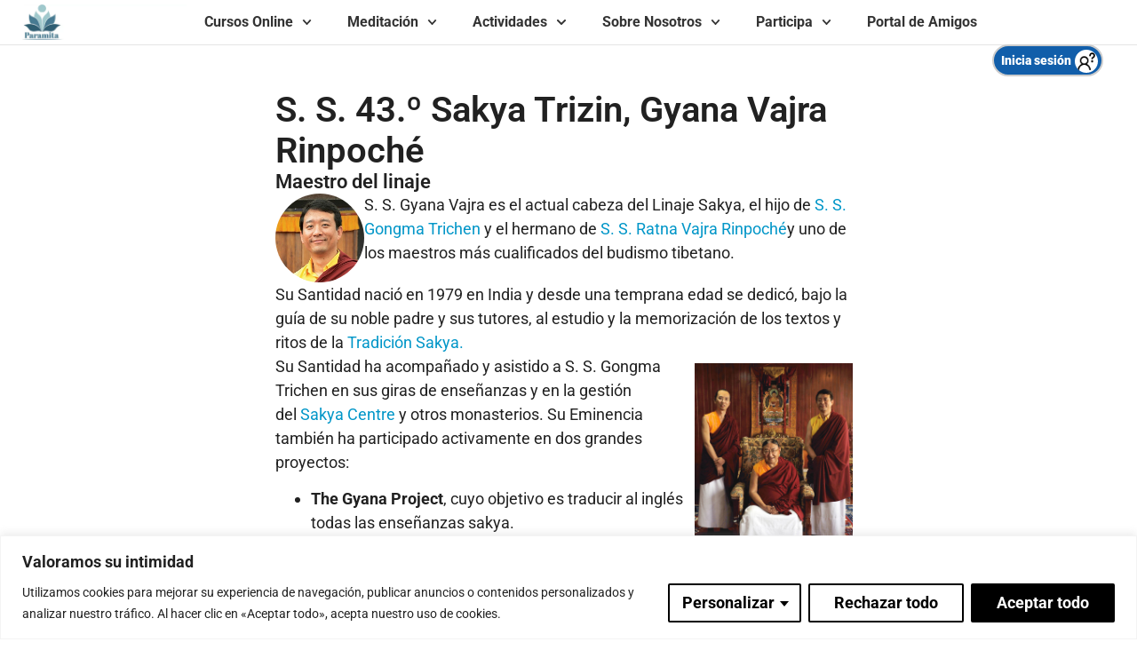

--- FILE ---
content_type: text/html; charset=UTF-8
request_url: https://www.paramita.org/quienes-somos/maestros/gyana-vajra/
body_size: 37818
content:
<!doctype html>
<html lang="es" prefix="og: https://ogp.me/ns#">
<head>
	<meta charset="UTF-8">
	<meta name="viewport" content="width=device-width, initial-scale=1">
	<meta name="description" content="Cursos de meditación, estudios budistas y retiros para todos .Descubre el sistema de meditación que te ayudará a vivir con equilibrio e integrar todos los aspectos de tu vida en tu desarrollo personal y espiritual." />
	<meta name="author" content="Khenpo Lama Rinchen">
	<link rel="profile" href="https://gmpg.org/xfn/11">
		<style>img:is([sizes="auto" i], [sizes^="auto," i]) { contain-intrinsic-size: 3000px 1500px }</style>
	
<!-- Google Tag Manager for WordPress by gtm4wp.com -->
<script data-cfasync="false" data-pagespeed-no-defer>
	var gtm4wp_datalayer_name = "dataLayer";
	var dataLayer = dataLayer || [];
	const gtm4wp_use_sku_instead = 1;
	const gtm4wp_currency = 'EUR';
	const gtm4wp_product_per_impression = false;
	const gtm4wp_clear_ecommerce = false;
	const gtm4wp_datalayer_max_timeout = 2000;
</script>
<!-- End Google Tag Manager for WordPress by gtm4wp.com -->
<!-- Optimización en motores de búsqueda por Rank Math PRO -  https://rankmath.com/ -->
<title>S. S. Sakya Trizin 43 Gyana Vajra | Paramita</title>
<link data-rocket-prefetch href="https://www.googletagmanager.com" rel="dns-prefetch">
<link data-rocket-prefetch href="https://sibautomation.com" rel="dns-prefetch">
<link data-rocket-prefetch href="https://analiticam.paramita.es" rel="dns-prefetch">
<link data-rocket-prefetch href="https://use.fontawesome.com" rel="dns-prefetch">
<link data-rocket-prefetch href="https://cdn.brevo.com" rel="dns-prefetch">
<link data-rocket-prefetch href="https://cdn.pushowl.com" rel="dns-prefetch"><link rel="preload" data-rocket-preload as="image" href="https://paramita.org/wp-content/uploads/2023/05/DSC_5168c1_edited-1-754x1024-2.jpg" fetchpriority="high">
<meta name="description" content="S. S. Gyana Vajra es el actual cabeza del Linaje Sakya, el hijo de S. S. Gongma Trichen y el hermano de S. S. Ratna Vajra Rinpochéy uno de los maestros más"/>
<meta name="robots" content="follow, index, max-snippet:-1, max-video-preview:-1, max-image-preview:large"/>
<link rel="canonical" href="https://www.paramita.org/quienes-somos/maestros/gyana-vajra/" />
<meta property="og:locale" content="es_ES" />
<meta property="og:type" content="article" />
<meta property="og:title" content="S. S. Sakya Trizin 43 Gyana Vajra | Paramita" />
<meta property="og:description" content="S. S. Gyana Vajra es el actual cabeza del Linaje Sakya, el hijo de S. S. Gongma Trichen y el hermano de S. S. Ratna Vajra Rinpochéy uno de los maestros más" />
<meta property="og:url" content="https://www.paramita.org/quienes-somos/maestros/gyana-vajra/" />
<meta property="og:site_name" content="Paramita" />
<meta property="article:publisher" content="https://www.facebook.com/FundacionSakya/" />
<meta property="og:updated_time" content="2024-12-03T14:07:34+01:00" />
<meta property="og:image" content="https://www.paramita.org/wp-content/uploads/2024/03/Gyana_Vajra.jpg" />
<meta property="og:image:secure_url" content="https://www.paramita.org/wp-content/uploads/2024/03/Gyana_Vajra.jpg" />
<meta property="og:image:width" content="500" />
<meta property="og:image:height" content="500" />
<meta property="og:image:alt" content="S. S. Sakya Trizin 43 Gyana Vajra" />
<meta property="og:image:type" content="image/jpeg" />
<meta name="twitter:card" content="summary_large_image" />
<meta name="twitter:title" content="S. S. Sakya Trizin 43 Gyana Vajra | Paramita" />
<meta name="twitter:description" content="S. S. Gyana Vajra es el actual cabeza del Linaje Sakya, el hijo de S. S. Gongma Trichen y el hermano de S. S. Ratna Vajra Rinpochéy uno de los maestros más" />
<meta name="twitter:image" content="https://www.paramita.org/wp-content/uploads/2024/03/Gyana_Vajra.jpg" />
<meta name="twitter:label1" content="Tiempo de lectura" />
<meta name="twitter:data1" content="1 minutos" />
<script type="application/ld+json" class="rank-math-schema-pro">{"@context":"https://schema.org","@graph":[{"@type":"BreadcrumbList","@id":"https://www.paramita.org/quienes-somos/maestros/gyana-vajra/#breadcrumb","itemListElement":[{"@type":"ListItem","position":"1","item":{"@id":"https://www.paramita.org","name":"Home"}},{"@type":"ListItem","position":"2","item":{"@id":"https://www.paramita.org/quienes-somos/","name":"Qui\u00e9nes somos"}},{"@type":"ListItem","position":"3","item":{"@id":"https://www.paramita.org/quienes-somos/maestros/","name":"Maestros"}},{"@type":"ListItem","position":"4","item":{"@id":"https://www.paramita.org/quienes-somos/maestros/gyana-vajra/","name":"S. S. Sakya Trizin 43 Gyana Vajra"}}]}]}</script>
<!-- /Plugin Rank Math WordPress SEO -->

<link rel='dns-prefetch' href='//www.paramita.org' />
<link rel='dns-prefetch' href='//use.fontawesome.com' />

<link rel="alternate" type="application/rss+xml" title="Paramita &raquo; Feed" href="https://www.paramita.org/feed/" />
<link rel="alternate" type="application/rss+xml" title="Paramita &raquo; Feed de los comentarios" href="https://www.paramita.org/comments/feed/" />
<style id='wp-emoji-styles-inline-css'>

	img.wp-smiley, img.emoji {
		display: inline !important;
		border: none !important;
		box-shadow: none !important;
		height: 1em !important;
		width: 1em !important;
		margin: 0 0.07em !important;
		vertical-align: -0.1em !important;
		background: none !important;
		padding: 0 !important;
	}
</style>
<link rel='stylesheet' id='wc-memberships-blocks-css' href='https://www.paramita.org/wp-content/cache/background-css/1/www.paramita.org/wp-content/plugins/woocommerce-memberships/assets/css/blocks/wc-memberships-blocks.min.css?wpr_t=1768976231' media='all' />
<style id='global-styles-inline-css'>
:root{--wp--preset--aspect-ratio--square: 1;--wp--preset--aspect-ratio--4-3: 4/3;--wp--preset--aspect-ratio--3-4: 3/4;--wp--preset--aspect-ratio--3-2: 3/2;--wp--preset--aspect-ratio--2-3: 2/3;--wp--preset--aspect-ratio--16-9: 16/9;--wp--preset--aspect-ratio--9-16: 9/16;--wp--preset--color--black: #000000;--wp--preset--color--cyan-bluish-gray: #abb8c3;--wp--preset--color--white: #ffffff;--wp--preset--color--pale-pink: #f78da7;--wp--preset--color--vivid-red: #cf2e2e;--wp--preset--color--luminous-vivid-orange: #ff6900;--wp--preset--color--luminous-vivid-amber: #fcb900;--wp--preset--color--light-green-cyan: #7bdcb5;--wp--preset--color--vivid-green-cyan: #00d084;--wp--preset--color--pale-cyan-blue: #8ed1fc;--wp--preset--color--vivid-cyan-blue: #0693e3;--wp--preset--color--vivid-purple: #9b51e0;--wp--preset--gradient--vivid-cyan-blue-to-vivid-purple: linear-gradient(135deg,rgba(6,147,227,1) 0%,rgb(155,81,224) 100%);--wp--preset--gradient--light-green-cyan-to-vivid-green-cyan: linear-gradient(135deg,rgb(122,220,180) 0%,rgb(0,208,130) 100%);--wp--preset--gradient--luminous-vivid-amber-to-luminous-vivid-orange: linear-gradient(135deg,rgba(252,185,0,1) 0%,rgba(255,105,0,1) 100%);--wp--preset--gradient--luminous-vivid-orange-to-vivid-red: linear-gradient(135deg,rgba(255,105,0,1) 0%,rgb(207,46,46) 100%);--wp--preset--gradient--very-light-gray-to-cyan-bluish-gray: linear-gradient(135deg,rgb(238,238,238) 0%,rgb(169,184,195) 100%);--wp--preset--gradient--cool-to-warm-spectrum: linear-gradient(135deg,rgb(74,234,220) 0%,rgb(151,120,209) 20%,rgb(207,42,186) 40%,rgb(238,44,130) 60%,rgb(251,105,98) 80%,rgb(254,248,76) 100%);--wp--preset--gradient--blush-light-purple: linear-gradient(135deg,rgb(255,206,236) 0%,rgb(152,150,240) 100%);--wp--preset--gradient--blush-bordeaux: linear-gradient(135deg,rgb(254,205,165) 0%,rgb(254,45,45) 50%,rgb(107,0,62) 100%);--wp--preset--gradient--luminous-dusk: linear-gradient(135deg,rgb(255,203,112) 0%,rgb(199,81,192) 50%,rgb(65,88,208) 100%);--wp--preset--gradient--pale-ocean: linear-gradient(135deg,rgb(255,245,203) 0%,rgb(182,227,212) 50%,rgb(51,167,181) 100%);--wp--preset--gradient--electric-grass: linear-gradient(135deg,rgb(202,248,128) 0%,rgb(113,206,126) 100%);--wp--preset--gradient--midnight: linear-gradient(135deg,rgb(2,3,129) 0%,rgb(40,116,252) 100%);--wp--preset--font-size--small: 13px;--wp--preset--font-size--medium: 20px;--wp--preset--font-size--large: 36px;--wp--preset--font-size--x-large: 42px;--wp--preset--spacing--20: 0.44rem;--wp--preset--spacing--30: 0.67rem;--wp--preset--spacing--40: 1rem;--wp--preset--spacing--50: 1.5rem;--wp--preset--spacing--60: 2.25rem;--wp--preset--spacing--70: 3.38rem;--wp--preset--spacing--80: 5.06rem;--wp--preset--shadow--natural: 6px 6px 9px rgba(0, 0, 0, 0.2);--wp--preset--shadow--deep: 12px 12px 50px rgba(0, 0, 0, 0.4);--wp--preset--shadow--sharp: 6px 6px 0px rgba(0, 0, 0, 0.2);--wp--preset--shadow--outlined: 6px 6px 0px -3px rgba(255, 255, 255, 1), 6px 6px rgba(0, 0, 0, 1);--wp--preset--shadow--crisp: 6px 6px 0px rgba(0, 0, 0, 1);}:root { --wp--style--global--content-size: 800px;--wp--style--global--wide-size: 1200px; }:where(body) { margin: 0; }.wp-site-blocks > .alignleft { float: left; margin-right: 2em; }.wp-site-blocks > .alignright { float: right; margin-left: 2em; }.wp-site-blocks > .aligncenter { justify-content: center; margin-left: auto; margin-right: auto; }:where(.wp-site-blocks) > * { margin-block-start: 24px; margin-block-end: 0; }:where(.wp-site-blocks) > :first-child { margin-block-start: 0; }:where(.wp-site-blocks) > :last-child { margin-block-end: 0; }:root { --wp--style--block-gap: 24px; }:root :where(.is-layout-flow) > :first-child{margin-block-start: 0;}:root :where(.is-layout-flow) > :last-child{margin-block-end: 0;}:root :where(.is-layout-flow) > *{margin-block-start: 24px;margin-block-end: 0;}:root :where(.is-layout-constrained) > :first-child{margin-block-start: 0;}:root :where(.is-layout-constrained) > :last-child{margin-block-end: 0;}:root :where(.is-layout-constrained) > *{margin-block-start: 24px;margin-block-end: 0;}:root :where(.is-layout-flex){gap: 24px;}:root :where(.is-layout-grid){gap: 24px;}.is-layout-flow > .alignleft{float: left;margin-inline-start: 0;margin-inline-end: 2em;}.is-layout-flow > .alignright{float: right;margin-inline-start: 2em;margin-inline-end: 0;}.is-layout-flow > .aligncenter{margin-left: auto !important;margin-right: auto !important;}.is-layout-constrained > .alignleft{float: left;margin-inline-start: 0;margin-inline-end: 2em;}.is-layout-constrained > .alignright{float: right;margin-inline-start: 2em;margin-inline-end: 0;}.is-layout-constrained > .aligncenter{margin-left: auto !important;margin-right: auto !important;}.is-layout-constrained > :where(:not(.alignleft):not(.alignright):not(.alignfull)){max-width: var(--wp--style--global--content-size);margin-left: auto !important;margin-right: auto !important;}.is-layout-constrained > .alignwide{max-width: var(--wp--style--global--wide-size);}body .is-layout-flex{display: flex;}.is-layout-flex{flex-wrap: wrap;align-items: center;}.is-layout-flex > :is(*, div){margin: 0;}body .is-layout-grid{display: grid;}.is-layout-grid > :is(*, div){margin: 0;}body{padding-top: 0px;padding-right: 0px;padding-bottom: 0px;padding-left: 0px;}a:where(:not(.wp-element-button)){text-decoration: underline;}:root :where(.wp-element-button, .wp-block-button__link){background-color: #32373c;border-width: 0;color: #fff;font-family: inherit;font-size: inherit;line-height: inherit;padding: calc(0.667em + 2px) calc(1.333em + 2px);text-decoration: none;}.has-black-color{color: var(--wp--preset--color--black) !important;}.has-cyan-bluish-gray-color{color: var(--wp--preset--color--cyan-bluish-gray) !important;}.has-white-color{color: var(--wp--preset--color--white) !important;}.has-pale-pink-color{color: var(--wp--preset--color--pale-pink) !important;}.has-vivid-red-color{color: var(--wp--preset--color--vivid-red) !important;}.has-luminous-vivid-orange-color{color: var(--wp--preset--color--luminous-vivid-orange) !important;}.has-luminous-vivid-amber-color{color: var(--wp--preset--color--luminous-vivid-amber) !important;}.has-light-green-cyan-color{color: var(--wp--preset--color--light-green-cyan) !important;}.has-vivid-green-cyan-color{color: var(--wp--preset--color--vivid-green-cyan) !important;}.has-pale-cyan-blue-color{color: var(--wp--preset--color--pale-cyan-blue) !important;}.has-vivid-cyan-blue-color{color: var(--wp--preset--color--vivid-cyan-blue) !important;}.has-vivid-purple-color{color: var(--wp--preset--color--vivid-purple) !important;}.has-black-background-color{background-color: var(--wp--preset--color--black) !important;}.has-cyan-bluish-gray-background-color{background-color: var(--wp--preset--color--cyan-bluish-gray) !important;}.has-white-background-color{background-color: var(--wp--preset--color--white) !important;}.has-pale-pink-background-color{background-color: var(--wp--preset--color--pale-pink) !important;}.has-vivid-red-background-color{background-color: var(--wp--preset--color--vivid-red) !important;}.has-luminous-vivid-orange-background-color{background-color: var(--wp--preset--color--luminous-vivid-orange) !important;}.has-luminous-vivid-amber-background-color{background-color: var(--wp--preset--color--luminous-vivid-amber) !important;}.has-light-green-cyan-background-color{background-color: var(--wp--preset--color--light-green-cyan) !important;}.has-vivid-green-cyan-background-color{background-color: var(--wp--preset--color--vivid-green-cyan) !important;}.has-pale-cyan-blue-background-color{background-color: var(--wp--preset--color--pale-cyan-blue) !important;}.has-vivid-cyan-blue-background-color{background-color: var(--wp--preset--color--vivid-cyan-blue) !important;}.has-vivid-purple-background-color{background-color: var(--wp--preset--color--vivid-purple) !important;}.has-black-border-color{border-color: var(--wp--preset--color--black) !important;}.has-cyan-bluish-gray-border-color{border-color: var(--wp--preset--color--cyan-bluish-gray) !important;}.has-white-border-color{border-color: var(--wp--preset--color--white) !important;}.has-pale-pink-border-color{border-color: var(--wp--preset--color--pale-pink) !important;}.has-vivid-red-border-color{border-color: var(--wp--preset--color--vivid-red) !important;}.has-luminous-vivid-orange-border-color{border-color: var(--wp--preset--color--luminous-vivid-orange) !important;}.has-luminous-vivid-amber-border-color{border-color: var(--wp--preset--color--luminous-vivid-amber) !important;}.has-light-green-cyan-border-color{border-color: var(--wp--preset--color--light-green-cyan) !important;}.has-vivid-green-cyan-border-color{border-color: var(--wp--preset--color--vivid-green-cyan) !important;}.has-pale-cyan-blue-border-color{border-color: var(--wp--preset--color--pale-cyan-blue) !important;}.has-vivid-cyan-blue-border-color{border-color: var(--wp--preset--color--vivid-cyan-blue) !important;}.has-vivid-purple-border-color{border-color: var(--wp--preset--color--vivid-purple) !important;}.has-vivid-cyan-blue-to-vivid-purple-gradient-background{background: var(--wp--preset--gradient--vivid-cyan-blue-to-vivid-purple) !important;}.has-light-green-cyan-to-vivid-green-cyan-gradient-background{background: var(--wp--preset--gradient--light-green-cyan-to-vivid-green-cyan) !important;}.has-luminous-vivid-amber-to-luminous-vivid-orange-gradient-background{background: var(--wp--preset--gradient--luminous-vivid-amber-to-luminous-vivid-orange) !important;}.has-luminous-vivid-orange-to-vivid-red-gradient-background{background: var(--wp--preset--gradient--luminous-vivid-orange-to-vivid-red) !important;}.has-very-light-gray-to-cyan-bluish-gray-gradient-background{background: var(--wp--preset--gradient--very-light-gray-to-cyan-bluish-gray) !important;}.has-cool-to-warm-spectrum-gradient-background{background: var(--wp--preset--gradient--cool-to-warm-spectrum) !important;}.has-blush-light-purple-gradient-background{background: var(--wp--preset--gradient--blush-light-purple) !important;}.has-blush-bordeaux-gradient-background{background: var(--wp--preset--gradient--blush-bordeaux) !important;}.has-luminous-dusk-gradient-background{background: var(--wp--preset--gradient--luminous-dusk) !important;}.has-pale-ocean-gradient-background{background: var(--wp--preset--gradient--pale-ocean) !important;}.has-electric-grass-gradient-background{background: var(--wp--preset--gradient--electric-grass) !important;}.has-midnight-gradient-background{background: var(--wp--preset--gradient--midnight) !important;}.has-small-font-size{font-size: var(--wp--preset--font-size--small) !important;}.has-medium-font-size{font-size: var(--wp--preset--font-size--medium) !important;}.has-large-font-size{font-size: var(--wp--preset--font-size--large) !important;}.has-x-large-font-size{font-size: var(--wp--preset--font-size--x-large) !important;}
:root :where(.wp-block-pullquote){font-size: 1.5em;line-height: 1.6;}
</style>
<link rel='stylesheet' id='custom-fa-css' href='https://use.fontawesome.com/releases/v5.0.6/css/all.css' media='all' />
<link rel='stylesheet' id='cm_tpl_style-css' href='https://www.paramita.org/wp-content/plugins/_paramita/includes/_dummy/cursos_manual_tpl.css' media='all' />
<link rel='stylesheet' id='lightcase.css-css' href='https://www.paramita.org/wp-content/plugins/paytpv-for-woocommerce/css/lightcase.css' media='all' />
<link rel='stylesheet' id='paytpv.css-css' href='https://www.paramita.org/wp-content/plugins/paytpv-for-woocommerce/css/paytpv.css' media='all' />
<link rel='stylesheet' id='uncannyowl-learndash-toolkit-free-css' href='https://www.paramita.org/wp-content/plugins/uncanny-learndash-toolkit/src/assets/frontend/dist/bundle.min.css' media='all' />
<link rel='stylesheet' id='user-registration-general-css' href='https://www.paramita.org/wp-content/cache/background-css/1/www.paramita.org/wp-content/plugins/user-registration-pro/assets/css/user-registration.css?wpr_t=1768976232' media='all' />
<link rel='stylesheet' id='user-registration-pro-admin-style-css' href='https://www.paramita.org/wp-content/cache/background-css/1/www.paramita.org/wp-content/plugins/user-registration-pro/assets/css/user-registration-pro-admin.css?wpr_t=1768976232' media='all' />
<style id='woocommerce-inline-inline-css'>
.woocommerce form .form-row .required { visibility: visible; }
</style>
<link rel='stylesheet' id='wc-memberships-frontend-css' href='https://www.paramita.org/wp-content/plugins/woocommerce-memberships/assets/css/frontend/wc-memberships-frontend.min.css' media='all' />
<link rel='stylesheet' id='font-awesome-css' href='https://www.paramita.org/wp-content/plugins/elementor/assets/lib/font-awesome/css/font-awesome.min.css' media='all' />
<link rel='stylesheet' id='hello-elementor-css' href='https://www.paramita.org/wp-content/themes/hello-elementor/style.min.css' media='all' />
<link rel='stylesheet' id='hello-elementor-theme-style-css' href='https://www.paramita.org/wp-content/themes/hello-elementor/theme.min.css' media='all' />
<link rel='stylesheet' id='hello-elementor-header-footer-css' href='https://www.paramita.org/wp-content/themes/hello-elementor/header-footer.min.css' media='all' />
<link rel='stylesheet' id='elementor-frontend-css' href='https://www.paramita.org/wp-content/uploads/elementor/css/custom-frontend.min.css' media='all' />
<link rel='stylesheet' id='elementor-post-191049-css' href='https://www.paramita.org/wp-content/uploads/elementor/css/post-191049.css' media='all' />
<link rel='stylesheet' id='widget-image-css' href='https://www.paramita.org/wp-content/plugins/elementor/assets/css/widget-image.min.css' media='all' />
<link rel='stylesheet' id='widget-nav-menu-css' href='https://www.paramita.org/wp-content/uploads/elementor/css/custom-pro-widget-nav-menu.min.css' media='all' />
<link rel='stylesheet' id='widget-search-form-css' href='https://www.paramita.org/wp-content/plugins/elementor-pro/assets/css/widget-search-form.min.css' media='all' />
<link rel='stylesheet' id='e-sticky-css' href='https://www.paramita.org/wp-content/plugins/elementor-pro/assets/css/modules/sticky.min.css' media='all' />
<link rel='stylesheet' id='widget-heading-css' href='https://www.paramita.org/wp-content/plugins/elementor/assets/css/widget-heading.min.css' media='all' />
<link rel='stylesheet' id='widget-icon-list-css' href='https://www.paramita.org/wp-content/uploads/elementor/css/custom-widget-icon-list.min.css' media='all' />
<link rel='stylesheet' id='fancy-elementor-flipbox-css-css' href='https://www.paramita.org/wp-content/plugins/fancy-elementor-flipbox//assets/css/fancy-elementor-flipbox.css' media='all' />
<link rel='stylesheet' id='elementor-post-4537-css' href='https://www.paramita.org/wp-content/uploads/elementor/css/post-4537.css' media='all' />
<link rel='stylesheet' id='elementor-post-191047-css' href='https://www.paramita.org/wp-content/uploads/elementor/css/post-191047.css' media='all' />
<link rel='stylesheet' id='elementor-post-191048-css' href='https://www.paramita.org/wp-content/uploads/elementor/css/post-191048.css' media='all' />
<link rel='stylesheet' id='eael-general-css' href='https://www.paramita.org/wp-content/plugins/essential-addons-for-elementor-lite/assets/front-end/css/view/general.min.css' media='all' />
<link rel='stylesheet' id='sib-front-css-css' href='https://www.paramita.org/wp-content/cache/background-css/1/www.paramita.org/wp-content/plugins/mailin/css/mailin-front.css?wpr_t=1768976232' media='all' />
<link rel='stylesheet' id='chld_thm_cfg_child-css' href='https://www.paramita.org/wp-content/themes/hello-elementor-child/style.css' media='all' />
<link rel='stylesheet' id='elementor-gf-local-roboto-css' href='https://www.paramita.org/wp-content/uploads/elementor/google-fonts/css/roboto.css' media='all' />
<link rel='stylesheet' id='elementor-gf-local-lato-css' href='https://www.paramita.org/wp-content/uploads/elementor/google-fonts/css/lato.css' media='all' />
<script id="webtoffee-cookie-consent-js-extra">
var _wccConfig = {"_ipData":[],"_assetsURL":"https:\/\/www.paramita.org\/wp-content\/plugins\/webtoffee-cookie-consent\/lite\/frontend\/images\/","_publicURL":"https:\/\/www.paramita.org","_categories":[{"name":"Necessary","slug":"necessary","isNecessary":true,"ccpaDoNotSell":true,"cookies":[{"cookieID":"PHPSESSID","domain":"www.paramita.org","provider":""},{"cookieID":"wt_consent","domain":"www.paramita.org","provider":""},{"cookieID":"elementor","domain":"paramita.org","provider":""},{"cookieID":"__cf_bm","domain":".vimeo.com","provider":"cloudflare.com"},{"cookieID":"_cfuvid","domain":".vimeo.com","provider":""}],"active":true,"defaultConsent":{"gdpr":true,"ccpa":true},"foundNoCookieScript":false},{"name":"Functional","slug":"functional","isNecessary":false,"ccpaDoNotSell":true,"cookies":[{"cookieID":"sib_cuid","domain":".www.paramita.org","provider":"sibautomation.com"},{"cookieID":"yt-remote-device-id","domain":"youtube.com","provider":"youtube.com"},{"cookieID":"ytidb::LAST_RESULT_ENTRY_KEY","domain":"youtube.com","provider":"youtube.com"},{"cookieID":"yt-remote-connected-devices","domain":"youtube.com","provider":"youtube.com"},{"cookieID":"yt-remote-session-app","domain":"youtube.com","provider":"youtube.com"},{"cookieID":"yt-remote-cast-installed","domain":"youtube.com","provider":"youtube.com"},{"cookieID":"yt-remote-session-name","domain":"youtube.com","provider":"youtube.com"},{"cookieID":"yt-remote-fast-check-period","domain":"youtube.com","provider":"youtube.com"},{"cookieID":"yt-remote-cast-available","domain":"youtube.com","provider":"youtube.com"}],"active":true,"defaultConsent":{"gdpr":false,"ccpa":false},"foundNoCookieScript":false},{"name":"Analytics","slug":"analytics","isNecessary":false,"ccpaDoNotSell":true,"cookies":[{"cookieID":"sbjs_migrations","domain":".paramita.org","provider":"sourcebuster.min.js"},{"cookieID":"sbjs_current_add","domain":".paramita.org","provider":"sourcebuster.min.js"},{"cookieID":"sbjs_first_add","domain":".paramita.org","provider":"sourcebuster.min.js"},{"cookieID":"sbjs_current","domain":".paramita.org","provider":"sourcebuster.min.js"},{"cookieID":"sbjs_first","domain":".paramita.org","provider":"sourcebuster.min.js"},{"cookieID":"sbjs_udata","domain":".paramita.org","provider":"sourcebuster.min.js"},{"cookieID":"sbjs_session","domain":".paramita.org","provider":"sourcebuster.min.js"},{"cookieID":"CLID","domain":"www.clarity.ms","provider":"clarity.ms"},{"cookieID":"_clck","domain":".paramita.org","provider":"clarity.ms"},{"cookieID":"SM","domain":".c.clarity.ms","provider":"clarity.ms"},{"cookieID":"MR","domain":".c.bing.com","provider":"bing.com"},{"cookieID":"_clsk","domain":".paramita.org","provider":"clarity.ms"},{"cookieID":"vuid","domain":".vimeo.com","provider":"vimeo.com"}],"active":true,"defaultConsent":{"gdpr":false,"ccpa":false},"foundNoCookieScript":false},{"name":"Performance","slug":"performance","isNecessary":false,"ccpaDoNotSell":true,"cookies":[{"cookieID":"SRM_B","domain":".c.bing.com","provider":"bing.com"}],"active":true,"defaultConsent":{"gdpr":false,"ccpa":false},"foundNoCookieScript":false},{"name":"Advertisement","slug":"advertisement","isNecessary":false,"ccpaDoNotSell":true,"cookies":[{"cookieID":"uuid","domain":"sibautomation.com","provider":"mathtag.com"},{"cookieID":"po_visitor","domain":"www.paramita.org","provider":"pushowl.com"},{"cookieID":"MUID","domain":".clarity.ms","provider":"bing.com"},{"cookieID":"ANONCHK","domain":".c.clarity.ms","provider":"bing.com"},{"cookieID":"YSC","domain":".youtube.com","provider":"youtube.com"},{"cookieID":"VISITOR_INFO1_LIVE","domain":".youtube.com","provider":"youtube.com"},{"cookieID":"VISITOR_PRIVACY_METADATA","domain":".youtube.com","provider":"youtube.com"},{"cookieID":"yt.innertube::requests","domain":"youtube.com","provider":"youtube.com"},{"cookieID":"yt.innertube::nextId","domain":"youtube.com","provider":"youtube.com"},{"cookieID":"NID","domain":".google.com","provider":"google.com"}],"active":true,"defaultConsent":{"gdpr":false,"ccpa":false},"foundNoCookieScript":false},{"name":"Others","slug":"others","isNecessary":false,"ccpaDoNotSell":true,"cookies":[{"cookieID":"_pk_id.1.d394","domain":"www.paramita.org","provider":""},{"cookieID":"_pk_ses.1.d394","domain":"www.paramita.org","provider":""},{"cookieID":"referrer","domain":"www.paramita.org","provider":""}],"active":true,"defaultConsent":{"gdpr":false,"ccpa":false},"foundNoCookieScript":false}],"_activeLaw":"gdpr","_rootDomain":"","_block":"1","_showBanner":"1","_bannerConfig":{"GDPR":{"settings":{"type":"classic","position":"bottom","applicableLaw":"gdpr","preferenceCenter":"push-down","selectedRegion":"ALL","consentExpiry":365,"shortcodes":[{"key":"wcc_readmore","content":"<a href=\"#\" class=\"wcc-policy\" aria-label=\"Pol\u00edticas de cookies\" target=\"_blank\" rel=\"noopener\" data-tag=\"readmore-button\">Pol\u00edticas de cookies<\/a>","tag":"readmore-button","status":false,"attributes":{"rel":"nofollow","target":"_blank"}},{"key":"wcc_show_desc","content":"<button class=\"wcc-show-desc-btn\" data-tag=\"show-desc-button\" aria-label=\"Ver m\u00e1s\">Ver m\u00e1s<\/button>","tag":"show-desc-button","status":true,"attributes":[]},{"key":"wcc_hide_desc","content":"<button class=\"wcc-show-desc-btn\" data-tag=\"hide-desc-button\" aria-label=\"Ver menos\">Ver menos<\/button>","tag":"hide-desc-button","status":true,"attributes":[]},{"key":"wcc_category_toggle_label","content":"[wcc_{{status}}_category_label] [wcc_preference_{{category_slug}}_title]","tag":"","status":true,"attributes":[]},{"key":"wcc_enable_category_label","content":"Enable","tag":"","status":true,"attributes":[]},{"key":"wcc_disable_category_label","content":"Disable","tag":"","status":true,"attributes":[]},{"key":"wcc_video_placeholder","content":"<div class=\"video-placeholder-normal\" data-tag=\"video-placeholder\" id=\"[UNIQUEID]\"><p class=\"video-placeholder-text-normal\" data-tag=\"placeholder-title\">Please accept {category} cookies to access this content<\/p><\/div>","tag":"","status":true,"attributes":[]},{"key":"wcc_enable_optout_label","content":"Enable","tag":"","status":true,"attributes":[]},{"key":"wcc_disable_optout_label","content":"Disable","tag":"","status":true,"attributes":[]},{"key":"wcc_optout_toggle_label","content":"[wcc_{{status}}_optout_label] [wcc_optout_option_title]","tag":"","status":true,"attributes":[]},{"key":"wcc_optout_option_title","content":"Do Not Sell or Share My Personal Information","tag":"","status":true,"attributes":[]},{"key":"wcc_optout_close_label","content":"Close","tag":"","status":true,"attributes":[]}],"bannerEnabled":true},"behaviours":{"reloadBannerOnAccept":false,"loadAnalyticsByDefault":false,"animations":{"onLoad":"animate","onHide":"sticky"}},"config":{"revisitConsent":{"status":true,"tag":"revisit-consent","position":"bottom-left","meta":{"url":"#"},"styles":[],"elements":{"title":{"type":"text","tag":"revisit-consent-title","status":true,"styles":{"color":"#0056a7"}}}},"preferenceCenter":{"toggle":{"status":true,"tag":"detail-category-toggle","type":"toggle","states":{"active":{"styles":{"background-color":"#000000"}},"inactive":{"styles":{"background-color":"#D0D5D2"}}}},"poweredBy":{"status":false,"tag":"detail-powered-by","styles":{"background-color":"#EDEDED","color":"#293C5B"}}},"categoryPreview":{"status":false,"toggle":{"status":true,"tag":"detail-category-preview-toggle","type":"toggle","states":{"active":{"styles":{"background-color":"#000000"}},"inactive":{"styles":{"background-color":"#D0D5D2"}}}}},"videoPlaceholder":{"status":true,"styles":{"background-color":"#000000","border-color":"#000000","color":"#ffffff"}},"readMore":{"status":false,"tag":"readmore-button","type":"link","meta":{"noFollow":true,"newTab":true},"styles":{"color":"#000000","background-color":"transparent","border-color":"transparent"}},"auditTable":{"status":true},"optOption":{"status":true,"toggle":{"status":true,"tag":"optout-option-toggle","type":"toggle","states":{"active":{"styles":{"background-color":"#000000"}},"inactive":{"styles":{"background-color":"#FFFFFF"}}}},"gpcOption":false}}}},"_version":"3.4.6","_logConsent":"1","_tags":[{"tag":"accept-button","styles":{"color":"#FFFFFF","background-color":"#000000","border-color":"#000000"}},{"tag":"reject-button","styles":{"color":"#000000","background-color":"transparent","border-color":"#000000"}},{"tag":"settings-button","styles":{"color":"#000000","background-color":"transparent","border-color":"#000000"}},{"tag":"readmore-button","styles":{"color":"#000000","background-color":"transparent","border-color":"transparent"}},{"tag":"donotsell-button","styles":{"color":"#1863dc","background-color":"transparent","border-color":"transparent"}},{"tag":"accept-button","styles":{"color":"#FFFFFF","background-color":"#000000","border-color":"#000000"}},{"tag":"revisit-consent","styles":[]}],"_rtl":"","_lawSelected":["GDPR"],"_restApiUrl":"https:\/\/directory.cookieyes.com\/api\/v1\/ip","_renewConsent":"","_restrictToCA":"","_customEvents":"","_ccpaAllowedRegions":[],"_gdprAllowedRegions":[],"_closeButtonAction":"reject","_ssl":"1","_providersToBlock":[{"re":"sibautomation.com","categories":["functional"]},{"re":"youtube.com","categories":["functional","advertisement"]},{"re":"sourcebuster.min.js","categories":["analytics"]},{"re":"clarity.ms","categories":["analytics"]},{"re":"bing.com","categories":["analytics","performance","advertisement"]},{"re":"vimeo.com","categories":["analytics"]},{"re":"mathtag.com","categories":["advertisement"]},{"re":"pushowl.com","categories":["advertisement"]},{"re":"google.com","categories":["advertisement"]}]};
var _wccStyles = {"css":{"GDPR":".wcc-hide{display: none;}.wcc-btn-revisit-wrapper{display: flex; padding: 6px; border-radius: 8px; opacity: 0px; background-color:#ffffff; box-shadow: 0px 3px 10px 0px #798da04d;  align-items: center; justify-content: center;  position: fixed; z-index: 999999; cursor: pointer;}.wcc-revisit-bottom-left{bottom: 15px; left: 15px;}.wcc-revisit-bottom-right{bottom: 15px; right: 15px;}.wcc-btn-revisit-wrapper .wcc-btn-revisit{display: flex; align-items: center; justify-content: center; background: none; border: none; cursor: pointer; position: relative; margin: 0; padding: 0;}.wcc-btn-revisit-wrapper .wcc-btn-revisit img{max-width: fit-content; margin: 0; } .wcc-btn-revisit-wrapper .wcc-revisit-help-text{font-size:14px; margin-left:4px; display:none;}.wcc-btn-revisit-wrapper:hover .wcc-revisit-help-text, .wcc-btn-revisit-wrapper:focus-within .wcc-revisit-help-text { display: block;}.wcc-revisit-hide{display: none;}.wcc-preference-btn:hover{cursor:pointer; text-decoration:underline;}.wcc-cookie-audit-table { font-family: inherit; border-collapse: collapse; width: 100%;} .wcc-cookie-audit-table th, .wcc-cookie-audit-table td {text-align: left; padding: 10px; font-size: 12px; color: #000000; word-break: normal; background-color: #d9dfe7; border: 1px solid #cbced6;} .wcc-cookie-audit-table tr:nth-child(2n + 1) td { background: #f1f5fa; }.wcc-consent-container{position: fixed; width: 100%; box-sizing: border-box; z-index: 9999999;}.wcc-classic-bottom{bottom: 0; left: 0;}.wcc-classic-top{top: 0; left: 0;}.wcc-consent-container .wcc-consent-bar{background: #ffffff; border: 1px solid; padding: 16.5px 24px; box-shadow: 0 -1px 10px 0 #acabab4d;}.wcc-consent-bar .wcc-banner-btn-close{position: absolute; right: 14px; top: 14px; background: none; border: none; cursor: pointer; padding: 0; margin: 0; height: auto; width: auto; min-height: 0; line-height: 0; text-shadow: none; box-shadow: none;}.wcc-consent-bar .wcc-banner-btn-close img{width: 10px; height: 10px; margin: 0;}.wcc-custom-brand-logo-wrapper .wcc-custom-brand-logo{width: 100px; height: auto; margin: 0 0 10px 0;}.wcc-notice .wcc-title{color: #212121; font-weight: 700; font-size: 18px; line-height: 24px; margin: 0 0 10px 0;}.wcc-notice-group{display: flex; justify-content: space-between; align-items: center;}.wcc-notice-des *{font-size: 14px;}.wcc-notice-des{color: #212121; font-size: 14px; line-height: 24px; font-weight: 400;}.wcc-notice-des img{height: 25px; width: 25px;}.wcc-consent-bar .wcc-notice-des p{color: inherit; margin-top: 0;}.wcc-notice-des p:last-child{margin-bottom: 0;}.wcc-notice-des a.wcc-policy,.wcc-notice-des button.wcc-policy{font-size: 14px; color: #1863dc; white-space: nowrap; cursor: pointer; background: transparent; border: 1px solid; text-decoration: underline;}.wcc-notice-des button.wcc-policy{padding: 0;}.wcc-notice-des a.wcc-policy:focus-visible,.wcc-consent-bar .wcc-banner-btn-close:focus-visible,.wcc-notice-des button.wcc-policy:focus-visible,.wcc-category-direct-switch input[type=\"checkbox\"]:focus-visible,.wcc-preference-content-wrapper .wcc-show-desc-btn:focus-visible,.wcc-accordion-header .wcc-accordion-btn:focus-visible,.wcc-switch input[type=\"checkbox\"]:focus-visible,.wcc-footer-wrapper a:focus-visible,.wcc-btn:focus-visible{outline: 2px solid #1863dc; outline-offset: 2px;}.wcc-btn:focus:not(:focus-visible),.wcc-accordion-header .wcc-accordion-btn:focus:not(:focus-visible),.wcc-preference-content-wrapper .wcc-show-desc-btn:focus:not(:focus-visible),.wcc-btn-revisit-wrapper .wcc-btn-revisit:focus:not(:focus-visible),.wcc-preference-header .wcc-btn-close:focus:not(:focus-visible),.wcc-banner-btn-close:focus:not(:focus-visible){outline: 0;}button.wcc-show-desc-btn:not(:hover):not(:active){color: #1863dc; background: transparent;}button.wcc-accordion-btn:not(:hover):not(:active),button.wcc-banner-btn-close:not(:hover):not(:active),button.wcc-btn-close:not(:hover):not(:active),button.wcc-btn-revisit:not(:hover):not(:active){background: transparent;}.wcc-consent-bar button:hover,.wcc-modal.wcc-modal-open button:hover,.wcc-consent-bar button:focus,.wcc-modal.wcc-modal-open button:focus{text-decoration: none;}.wcc-notice-btn-wrapper{display: flex; justify-content: center; align-items: center; margin-left: 15px;}.wcc-notice-btn-wrapper .wcc-btn{text-shadow: none; box-shadow: none;}.wcc-btn{font-size: 14px; font-family: inherit; line-height: 24px; padding: 8px 27px; font-weight: 500; margin: 0 8px 0 0; border-radius: 2px; white-space: nowrap; cursor: pointer; text-align: center; text-transform: none; min-height: 0;}.wcc-btn:hover{opacity: 0.8;}.wcc-btn-customize{color: #1863dc; background: transparent; border: 2px solid; border-color: #1863dc; padding: 8px 28px 8px 14px; position: relative;}.wcc-btn-reject{color: #1863dc; background: transparent; border: 2px solid #1863dc;}.wcc-btn-accept{background: #1863dc; color: #ffffff; border: 2px solid #1863dc;}.wcc-consent-bar .wcc-btn-customize::after{position: absolute; content: \"\"; display: inline-block; top: 18px; right: 12px; border-left: 5px solid transparent; border-right: 5px solid transparent; border-top: 6px solid; border-top-color: inherit;}.wcc-consent-container.wcc-consent-bar-expand .wcc-btn-customize::after{transform: rotate(-180deg);}.wcc-btn:last-child{margin-right: 0;}@media (max-width: 768px){.wcc-notice-group{display: block;}.wcc-notice-btn-wrapper{margin: 0;}.wcc-notice-btn-wrapper{flex-wrap: wrap;}.wcc-notice-btn-wrapper .wcc-btn{flex: auto; max-width: 100%; margin-top: 10px; white-space: unset;}}@media (max-width: 576px){.wcc-btn-accept{order: 1; width: 100%;}.wcc-btn-customize{order: 2;}.wcc-btn-reject{order: 3; margin-right: 0;}.wcc-consent-container.wcc-consent-bar-expand .wcc-consent-bar{display: none;}.wcc-consent-container .wcc-consent-bar{padding: 16.5px 0;}.wcc-custom-brand-logo-wrapper .wcc-custom-brand-logo, .wcc-notice .wcc-title, .wcc-notice-des, .wcc-notice-btn-wrapper, .wcc-category-direct-preview-wrapper{padding: 0 24px;}.wcc-notice-des{max-height: 40vh; overflow-y: scroll;}}@media (max-width: 352px){.wcc-notice .wcc-title{font-size: 16px;}.wcc-notice-des *{font-size: 12px;}.wcc-notice-des, .wcc-btn, .wcc-notice-des a.wcc-policy{font-size: 12px;}}.wcc-preference-wrapper{display: none;}.wcc-consent-container.wcc-classic-bottom.wcc-consent-bar-expand{animation: wcc-classic-expand 1s;}.wcc-consent-container.wcc-classic-bottom.wcc-consent-bar-expand .wcc-preference-wrapper{display: block;}@keyframes wcc-classic-expand{0%{transform: translateY(50%);}100%{transform: translateY(0%);}}.wcc-consent-container.wcc-classic-top .wcc-preference-wrapper{animation: wcc-classic-top-expand 1s;}.wcc-consent-container.wcc-classic-top.wcc-consent-bar-expand .wcc-preference-wrapper{display: block;}@keyframes wcc-classic-top-expand{0%{opacity: 0; transform: translateY(-50%);}50%{opacity: 0;}100%{opacity: 1; transform: translateY(0%);}}.wcc-preference{padding: 0 24px; color: #212121; overflow-y: scroll; max-height: 48vh;}.wcc-preference-center,.wcc-preference,.wcc-preference-header,.wcc-footer-wrapper{background-color: inherit;}.wcc-preference-center,.wcc-preference,.wcc-preference-body-wrapper,.wcc-accordion-wrapper{color: inherit;}.wcc-preference-header .wcc-btn-close{cursor: pointer; vertical-align: middle; padding: 0; margin: 0; display: none; background: none; border: none; height: auto; width: auto; min-height: 0; line-height: 0; box-shadow: none; text-shadow: none;}.wcc-preference-header .wcc-btn-close img{margin: 0; height: 10px; width: 10px;}.wcc-preference-header{margin: 16px 0 0 0; display: flex; align-items: center; justify-content: space-between;}.wcc-preference-header .wcc-preference-title{font-size: 18px; font-weight: 700; line-height: 24px;}.wcc-google-privacy-url a {text-decoration:none;color: #1863dc;cursor:pointer;} .wcc-preference-content-wrapper *,.wcc-preference-body-wrapper *{font-size: 14px;}.wcc-preference-content-wrapper{font-size: 14px; line-height: 24px; font-weight: 400; padding: 12px 0; }.wcc-preference-content-wrapper img{height: 25px; width: 25px;}.wcc-preference-content-wrapper .wcc-show-desc-btn{font-size: 14px; font-family: inherit; color: #1863dc; text-decoration: none; line-height: 24px; padding: 0; margin: 0; white-space: nowrap; cursor: pointer; background: transparent; border-color: transparent; text-transform: none; min-height: 0; text-shadow: none; box-shadow: none;}.wcc-preference-body-wrapper .wcc-preference-content-wrapper p{color: inherit; margin-top: 0;}.wcc-accordion-wrapper{margin-bottom: 10px;}.wcc-accordion{border-bottom: 1px solid;}.wcc-accordion:last-child{border-bottom: none;}.wcc-accordion .wcc-accordion-item{display: flex; margin-top: 10px;}.wcc-accordion .wcc-accordion-body{display: none;}.wcc-accordion.wcc-accordion-active .wcc-accordion-body{display: block; padding: 0 22px; margin-bottom: 16px;}.wcc-accordion-header-wrapper{cursor: pointer; width: 100%;}.wcc-accordion-item .wcc-accordion-header{display: flex; justify-content: space-between; align-items: center;}.wcc-accordion-header .wcc-accordion-btn{font-size: 16px; font-family: inherit; color: #212121; line-height: 24px; background: none; border: none; font-weight: 700; padding: 0; margin: 0; cursor: pointer; text-transform: none; min-height: 0; text-shadow: none; box-shadow: none;}.wcc-accordion-header .wcc-always-active{color: #008000; font-weight: 600; line-height: 24px; font-size: 14px;}.wcc-accordion-header-des *{font-size: 14px;}.wcc-accordion-header-des{color: #212121; font-size: 14px; line-height: 24px; margin: 10px 0 16px 0;}.wcc-accordion-header-wrapper .wcc-accordion-header-des p{color: inherit; margin-top: 0;}.wcc-accordion-chevron{margin-right: 22px; position: relative; cursor: pointer;}.wcc-accordion-chevron-hide{display: none;}.wcc-accordion .wcc-accordion-chevron i::before{content: \"\"; position: absolute; border-right: 1.4px solid; border-bottom: 1.4px solid; border-color: inherit; height: 6px; width: 6px; -webkit-transform: rotate(-45deg); -moz-transform: rotate(-45deg); -ms-transform: rotate(-45deg); -o-transform: rotate(-45deg); transform: rotate(-45deg); transition: all 0.2s ease-in-out; top: 8px;}.wcc-accordion.wcc-accordion-active .wcc-accordion-chevron i::before{-webkit-transform: rotate(45deg); -moz-transform: rotate(45deg); -ms-transform: rotate(45deg); -o-transform: rotate(45deg); transform: rotate(45deg);}.wcc-audit-table{background: #f4f4f4; border-radius: 6px;}.wcc-audit-table .wcc-empty-cookies-text{color: inherit; font-size: 12px; line-height: 24px; margin: 0; padding: 10px;}.wcc-audit-table .wcc-cookie-des-table{font-size: 12px; line-height: 24px; font-weight: normal; padding: 15px 10px; border-bottom: 1px solid; border-bottom-color: inherit; margin: 0;}.wcc-audit-table .wcc-cookie-des-table:last-child{border-bottom: none;}.wcc-audit-table .wcc-cookie-des-table li{list-style-type: none; display: flex; padding: 3px 0;}.wcc-audit-table .wcc-cookie-des-table li:first-child{padding-top: 0;}.wcc-cookie-des-table li div:first-child{width: 100px; font-weight: 600; word-break: break-word; word-wrap: break-word;}.wcc-cookie-des-table li div:last-child{flex: 1; word-break: break-word; word-wrap: break-word; margin-left: 8px;}.wcc-cookie-des-table li div:last-child p{color: inherit; margin-top: 0;}.wcc-cookie-des-table li div:last-child p:last-child{margin-bottom: 0;}.wcc-prefrence-btn-wrapper{display: flex; align-items: center; justify-content: flex-end; padding: 18px 24px; border-top: 1px solid;}.wcc-prefrence-btn-wrapper .wcc-btn{text-shadow: none; box-shadow: none;}.wcc-category-direct-preview-btn-wrapper .wcc-btn-preferences{text-shadow: none; box-shadow: none;}.wcc-prefrence-btn-wrapper .wcc-btn-accept,.wcc-prefrence-btn-wrapper .wcc-btn-reject{display: none;}.wcc-btn-preferences{color: #1863dc; background: transparent; border: 2px solid #1863dc;}.wcc-footer-wrapper{position: relative;}.wcc-footer-shadow{display: block; width: 100%; height: 40px; background: linear-gradient(180deg, rgba(255, 255, 255, 0) 0%, #ffffff 100%); position: absolute; bottom: 100%;}.wcc-preference-center,.wcc-preference,.wcc-preference-body-wrapper,.wcc-preference-content-wrapper,.wcc-accordion-wrapper,.wcc-accordion,.wcc-footer-wrapper,.wcc-prefrence-btn-wrapper{border-color: inherit;}@media (max-width: 768px){.wcc-preference{max-height: 35vh;}}@media (max-width: 576px){.wcc-consent-bar-hide{display: none;}.wcc-preference{max-height: 100vh; padding: 0;}.wcc-preference-body-wrapper{padding: 60px 24px 200px;}.wcc-preference-body-wrapper-reject-hide{padding: 60px 24px 165px;}.wcc-preference-header{position: fixed; width: 100%; box-sizing: border-box; z-index: 999999999; margin: 0; padding: 16px 24px; border-bottom: 1px solid #f4f4f4;}.wcc-preference-header .wcc-btn-close{display: block;}.wcc-prefrence-btn-wrapper{display: block;}.wcc-accordion.wcc-accordion-active .wcc-accordion-body{padding-right: 0;}.wcc-prefrence-btn-wrapper .wcc-btn{width: 100%; margin-top: 10px; margin-right: 0;}.wcc-prefrence-btn-wrapper .wcc-btn:first-child{margin-top: 0;}.wcc-accordion:last-child{padding-bottom: 20px;}.wcc-prefrence-btn-wrapper .wcc-btn-accept, .wcc-prefrence-btn-wrapper .wcc-btn-reject{display: block;}.wcc-footer-wrapper{position: fixed; bottom: 0; width: 100%;}}@media (max-width: 425px){.wcc-accordion-chevron{margin-right: 15px;}.wcc-accordion.wcc-accordion-active .wcc-accordion-body{padding: 0 15px;}}@media (max-width: 352px){.wcc-preference-header .wcc-preference-title{font-size: 16px;}.wcc-preference-content-wrapper *, .wcc-accordion-header-des *{font-size: 12px;}.wcc-accordion-header-des, .wcc-preference-content-wrapper, .wcc-preference-content-wrapper .wcc-show-desc-btn{font-size: 12px;}.wcc-accordion-header .wcc-accordion-btn{font-size: 14px;}}.wcc-category-direct-preview-wrapper{display: flex; flex-wrap: wrap; align-items: center; justify-content: space-between; margin-top: 16px;}.wcc-category-direct-preview{display: flex; flex-wrap: wrap; align-items: center; font-size: 14px; font-weight: 600; line-height: 24px; color: #212121;}.wcc-category-direct-preview-section{width: 100%; display: flex; justify-content: space-between; flex-wrap: wrap;}.wcc-category-direct-item{display: flex; margin: 0 30px 10px 0; cursor: pointer;}.wcc-category-direct-item label{font-size: 14px; font-weight: 600; margin-right: 10px; cursor: pointer; word-break: break-word;}.wcc-category-direct-switch input[type=\"checkbox\"]{display: inline-block; position: relative; width: 33px; height: 18px; margin: 0; background: #d0d5d2; -webkit-appearance: none; border-radius: 50px; border: none; cursor: pointer; vertical-align: middle; outline: 0; top: 0;}.wcc-category-direct-switch input[type=\"checkbox\"]:checked{background: #1863dc;}.wcc-category-direct-switch input[type=\"checkbox\"]:before{position: absolute; content: \"\"; height: 15px; width: 15px; left: 2px; bottom: 2px; margin: 0; border-radius: 50%; background-color: white; -webkit-transition: 0.4s; transition: 0.4s;}.wcc-category-direct-switch input[type=\"checkbox\"]:checked:before{-webkit-transform: translateX(14px); -ms-transform: translateX(14px); transform: translateX(14px);}.wcc-category-direct-switch input[type=\"checkbox\"]:after{display: none;}.wcc-category-direct-switch .wcc-category-direct-switch-enabled:checked{background: #818181;}@media (max-width: 576px){.wcc-category-direct-preview-wrapper{display: block;}.wcc-category-direct-item{justify-content: space-between; width: 45%; margin: 0 0 10px 0;}.wcc-category-direct-preview-btn-wrapper .wcc-btn-preferences{width: 100%;}}@media (max-width: 352px){.wcc-category-direct-preview{font-size: 12px;}}.wcc-switch{display: flex;}.wcc-switch input[type=\"checkbox\"]{position: relative; width: 44px; height: 24px; margin: 0; background: #d0d5d2; -webkit-appearance: none; border-radius: 50px; cursor: pointer; outline: 0; border: none; top: 0;}.wcc-switch input[type=\"checkbox\"]:checked{background: #3a76d8;}.wcc-switch input[type=\"checkbox\"]:before{position: absolute; content: \"\"; height: 20px; width: 20px; left: 2px; bottom: 2px; border-radius: 50%; background-color: white; -webkit-transition: 0.4s; transition: 0.4s; margin: 0;}.wcc-switch input[type=\"checkbox\"]:after{display: none;}.wcc-switch input[type=\"checkbox\"]:checked:before{-webkit-transform: translateX(20px); -ms-transform: translateX(20px); transform: translateX(20px);}@media (max-width: 425px){.wcc-switch input[type=\"checkbox\"]{width: 38px; height: 21px;}.wcc-switch input[type=\"checkbox\"]:before{height: 17px; width: 17px;}.wcc-switch input[type=\"checkbox\"]:checked:before{-webkit-transform: translateX(17px); -ms-transform: translateX(17px); transform: translateX(17px);}}.video-placeholder-youtube{background-size: 100% 100%; background-position: center; background-repeat: no-repeat; background-color: #b2b0b059; position: relative; display: flex; align-items: center; justify-content: center; max-width: 100%;}.video-placeholder-text-youtube{text-align: center; align-items: center; padding: 10px 16px; background-color: #000000cc; color: #ffffff; border: 1px solid; border-radius: 2px; cursor: pointer;}.video-placeholder-text-youtube:hover{text-decoration:underline;}.video-placeholder-normal{background-image: url(\"\/wp-content\/plugins\/webtoffee-cookie-consent\/lite\/frontend\/images\/placeholder.svg\"); background-size: 80px; background-position: center; background-repeat: no-repeat; background-color: #b2b0b059; position: relative; display: flex; align-items: flex-end; justify-content: center; max-width: 100%;}.video-placeholder-text-normal{align-items: center; padding: 10px 16px; text-align: center; border: 1px solid; border-radius: 2px; cursor: pointer;}.wcc-rtl{direction: rtl; text-align: right;}.wcc-rtl .wcc-banner-btn-close{left: 9px; right: auto;}.wcc-rtl .wcc-notice-btn-wrapper .wcc-btn:last-child{margin-right: 8px;}.wcc-rtl .wcc-notice-btn-wrapper{margin-left: 0; margin-right: 15px;}.wcc-rtl .wcc-prefrence-btn-wrapper .wcc-btn{margin-right: 8px;}.wcc-rtl .wcc-prefrence-btn-wrapper .wcc-btn:first-child{margin-right: 0;}.wcc-rtl .wcc-accordion .wcc-accordion-chevron i::before{border: none; border-left: 1.4px solid; border-top: 1.4px solid; left: 12px;}.wcc-rtl .wcc-accordion.wcc-accordion-active .wcc-accordion-chevron i::before{-webkit-transform: rotate(-135deg); -moz-transform: rotate(-135deg); -ms-transform: rotate(-135deg); -o-transform: rotate(-135deg); transform: rotate(-135deg);}.wcc-rtl .wcc-category-direct-preview-btn-wrapper{margin-right: 15px; margin-left: 0;}.wcc-rtl .wcc-category-direct-item label{margin-right: 0; margin-left: 10px;}.wcc-rtl .wcc-category-direct-preview-section .wcc-category-direct-item:first-child{margin: 0 0 10px 0;}@media (max-width: 992px){.wcc-rtl .wcc-category-direct-preview-btn-wrapper{margin-right: 0;}}@media (max-width: 768px){.wcc-rtl .wcc-notice-btn-wrapper{margin-right: 0;}.wcc-rtl .wcc-notice-btn-wrapper .wcc-btn:first-child{margin-right: 0;}}@media (max-width: 576px){.wcc-rtl .wcc-prefrence-btn-wrapper .wcc-btn{margin-right: 0;}.wcc-rtl .wcc-notice-btn-wrapper .wcc-btn{margin-right: 0;}.wcc-rtl .wcc-notice-btn-wrapper .wcc-btn:last-child{margin-right: 0;}.wcc-rtl .wcc-notice-btn-wrapper .wcc-btn-reject{margin-right: 8px;}.wcc-rtl .wcc-accordion.wcc-accordion-active .wcc-accordion-body{padding: 0 22px 0 0;}}@media (max-width: 425px){.wcc-rtl .wcc-accordion.wcc-accordion-active .wcc-accordion-body{padding: 0 15px 0 0;}}@media (max-width: 440px){.wcc-consent-bar .wcc-banner-btn-close,.wcc-preference-header .wcc-btn-close{padding: 17px;}.wcc-consent-bar .wcc-banner-btn-close {right: 2px; top: 6px; } .wcc-preference-header{padding: 12px 0 12px 24px;}} @media (min-width: 768px) and (max-width: 1024px) {.wcc-consent-bar .wcc-banner-btn-close,.wcc-preference-header .wcc-btn-close{padding: 17px;}.wcc-consent-bar .wcc-banner-btn-close {right: 2px; top: 6px; } .wcc-preference-header{padding: 12px 0 12px 24px;}}@media (max-width: 576px) and (max-height: 425px) { .wcc-notice-des {  max-height: unset;  overflow-y: unset; } .wcc-consent-container { max-height: 100vh; overflow-y: scroll; } .wcc-preference { max-height: unset; overflow-y: unset; } .wcc-preference-body-wrapper { padding: 0 24px; } .wcc-preference-body-wrapper-reject-hide { padding: 0 24px; } .wcc-preference-header { position: unset; } .wcc-footer-wrapper { position: unset; } }"}};
var _wccApi = {"base":"https:\/\/www.paramita.org\/wp-json\/wcc\/v1\/","nonce":"58a497083d"};
</script>
<script src="https://www.paramita.org/wp-content/plugins/webtoffee-cookie-consent/lite/frontend/js/script.min.js" id="webtoffee-cookie-consent-js"></script>
<script src="https://www.paramita.org/wp-includes/js/jquery/jquery.min.js" id="jquery-core-js"></script>
<script src="https://www.paramita.org/wp-includes/js/jquery/jquery-migrate.min.js" id="jquery-migrate-js"></script>
<script src="https://www.paramita.org/wp-content/plugins/paytpv-for-woocommerce/js/paytpv.js" id="paytpv.js-js"></script>
<script src="https://www.paramita.org/wp-content/plugins/paytpv-for-woocommerce/js/lightcase.js" id="lightcase.js-js"></script>
<script id="uncannyowl-learndash-toolkit-free-js-extra">
var UncannyToolkit = {"ajax":{"url":"https:\/\/www.paramita.org\/wp-admin\/admin-ajax.php","nonce":"278673c616"},"integrity":{"shouldPreventConcurrentLogin":false},"i18n":{"dismiss":"Dismiss","preventConcurrentLogin":"Your account has exceeded maximum concurrent login number.","error":{"generic":"Something went wrong. Please, try again"}},"modals":[],"frontendLogin":{"hasAjaxEnabled":true,"currentPageIsLoginPage":false,"ui":{"showAnimationOnSubmit":true,"buttonDisabledOnSubmit":true},"i18n":{"checkReCaptcha":"Please verify that you are not a robot."}}};
</script>
<script src="https://www.paramita.org/wp-content/plugins/uncanny-learndash-toolkit/src/assets/frontend/dist/bundle.min.js" id="uncannyowl-learndash-toolkit-free-js"></script>
<script id="sib-front-js-js-extra">
var sibErrMsg = {"invalidMail":"Please fill out valid email address","requiredField":"Please fill out required fields","invalidDateFormat":"Please fill out valid date format","invalidSMSFormat":"Please fill out valid phone number"};
var ajax_sib_front_object = {"ajax_url":"https:\/\/www.paramita.org\/wp-admin\/admin-ajax.php","ajax_nonce":"4644ad1e20","flag_url":"https:\/\/www.paramita.org\/wp-content\/plugins\/mailin\/img\/flags\/"};
</script>
<script src="https://www.paramita.org/wp-content/plugins/mailin/js/mailin-front.js" id="sib-front-js-js"></script>
<link rel="https://api.w.org/" href="https://www.paramita.org/wp-json/" /><link rel="alternate" title="JSON" type="application/json" href="https://www.paramita.org/wp-json/wp/v2/pages/4537" /><link rel="EditURI" type="application/rsd+xml" title="RSD" href="https://www.paramita.org/xmlrpc.php?rsd" />
<meta name="generator" content="WordPress 6.8.3" />
<link rel='shortlink' href='https://www.paramita.org/?p=4537' />
<link rel="alternate" title="oEmbed (JSON)" type="application/json+oembed" href="https://www.paramita.org/wp-json/oembed/1.0/embed?url=https%3A%2F%2Fwww.paramita.org%2Fquienes-somos%2Fmaestros%2Fgyana-vajra%2F" />
<link rel="alternate" title="oEmbed (XML)" type="text/xml+oembed" href="https://www.paramita.org/wp-json/oembed/1.0/embed?url=https%3A%2F%2Fwww.paramita.org%2Fquienes-somos%2Fmaestros%2Fgyana-vajra%2F&#038;format=xml" />
<meta name="robots" content="all"><style id="wcc-style-inline">[data-tag]{visibility:hidden;}</style>
<!-- Google Tag Manager for WordPress by gtm4wp.com -->
<!-- GTM Container placement set to automatic -->
<script data-cfasync="false" data-pagespeed-no-defer>
	var dataLayer_content = {"visitorLoginState":"logged-out","visitorType":"visitor-logged-out","visitorRegistrationDate":"","pagePostType":"page","pagePostType2":"single-page","pagePostAuthor":"fernando14 fernando14","postFormat":"standard","cartContent":{"totals":{"applied_coupons":[],"discount_total":0,"subtotal":0,"total":0},"items":[]}};
	dataLayer.push( dataLayer_content );
</script>
<script data-cfasync="false" data-pagespeed-no-defer>
(function(w,d,s,l,i){w[l]=w[l]||[];w[l].push({'gtm.start':
new Date().getTime(),event:'gtm.js'});var f=d.getElementsByTagName(s)[0],
j=d.createElement(s),dl=l!='dataLayer'?'&l='+l:'';j.async=true;j.src=
'//www.googletagmanager.com/gtm.js?id='+i+dl;f.parentNode.insertBefore(j,f);
})(window,document,'script','dataLayer','GTM-TGXCS5D');
</script>
<!-- End Google Tag Manager for WordPress by gtm4wp.com --><script type="text/javascript"> 
jQuery(function($){
  if($(".lms-post-content").find("form").hasClass("post-password-form")){
  $(".single-sfwd-courses .user_has_no_access").find("#learndash_course_materials").html('');
  $(".single-sfwd-courses .user_has_no_access").find("#learndash_course_content").html('');
  $(".single-sfwd-courses").find(".learndash_join_button").html('');
  $(".single-sfwd-courses").find(".course-buttons").html('');
  }

   if($(".single-sfwd-courses").find("#learndash_complete_prerequisites"))
   {
    if(($('#learndash_complete_prerequisites').text().length) > 0 ){
        $(".single-sfwd-courses").find(".learndash_join_button").html('');
    }
  } 
    
  
  if($(".sfwd-quiz").find("form").hasClass("post-password-form")){
    $(".wpProQuiz_text").html('');
  }
  
  });
</script>
	<noscript><style>.woocommerce-product-gallery{ opacity: 1 !important; }</style></noscript>
	<meta name="generator" content="Elementor 3.34.1; features: e_font_icon_svg, additional_custom_breakpoints; settings: css_print_method-external, google_font-enabled, font_display-swap">
<script type="text/javascript" src="https://cdn.brevo.com/js/sdk-loader.js" async></script>
<script type="text/javascript">
  window.Brevo = window.Brevo || [];
  window.Brevo.push(['init', {"client_key":"efa3u66z6192ndmny0urh3dq","email_id":null,"push":{"customDomain":"https:\/\/www.paramita.org\/wp-content\/plugins\/mailin\/"},"service_worker_url":"sw.js?key=${key}","frame_url":"brevo-frame.html"}]);
</script><script type="text/javascript" src="https://cdn.brevo.com/js/sdk-loader.js" async></script><script type="text/javascript">
            window.Brevo = window.Brevo || [];
            window.Brevo.push(["init", {
                client_key: "efa3u66z6192ndmny0urh3dq",
                email_id: "",
                push: {
                    customDomain: "https://www.paramita.org\/wp-content\/plugins\/woocommerce-sendinblue-newsletter-subscription\/"
                }
            }]);
        </script>			<style>
				.e-con.e-parent:nth-of-type(n+4):not(.e-lazyloaded):not(.e-no-lazyload),
				.e-con.e-parent:nth-of-type(n+4):not(.e-lazyloaded):not(.e-no-lazyload) * {
					background-image: none !important;
				}
				@media screen and (max-height: 1024px) {
					.e-con.e-parent:nth-of-type(n+3):not(.e-lazyloaded):not(.e-no-lazyload),
					.e-con.e-parent:nth-of-type(n+3):not(.e-lazyloaded):not(.e-no-lazyload) * {
						background-image: none !important;
					}
				}
				@media screen and (max-height: 640px) {
					.e-con.e-parent:nth-of-type(n+2):not(.e-lazyloaded):not(.e-no-lazyload),
					.e-con.e-parent:nth-of-type(n+2):not(.e-lazyloaded):not(.e-no-lazyload) * {
						background-image: none !important;
					}
				}
			</style>
			<link rel="icon" href="https://www.paramita.org/wp-content/uploads/2025/10/cropped-paramita_fabicon-1-32x32.png" sizes="32x32" />
<link rel="icon" href="https://www.paramita.org/wp-content/uploads/2025/10/cropped-paramita_fabicon-1-192x192.png" sizes="192x192" />
<link rel="apple-touch-icon" href="https://www.paramita.org/wp-content/uploads/2025/10/cropped-paramita_fabicon-1-180x180.png" />
<meta name="msapplication-TileImage" content="https://www.paramita.org/wp-content/uploads/2025/10/cropped-paramita_fabicon-1-270x270.png" />
<noscript><style id="rocket-lazyload-nojs-css">.rll-youtube-player, [data-lazy-src]{display:none !important;}</style></noscript><!-- Matomo acz20240930001-->
<script>
  var _paq = window._paq = window._paq || [];
  /* tracker methods like "setCustomDimension" should be called before "trackPageView" */
  _paq.push(['trackPageView']);
  _paq.push(['enableLinkTracking']);
  (function() {
    var u="//analiticam.paramita.es/";
    _paq.push(['setTrackerUrl', u+'matomo.php']);
    _paq.push(['setSiteId', '1']);
    var d=document, g=d.createElement('script'), s=d.getElementsByTagName('script')[0];
    g.async=true; g.src=u+'matomo.js'; s.parentNode.insertBefore(g,s);
  })();
</script>
<!-- End Matomo Code -->
<style id="wpr-lazyload-bg-container"></style><style id="wpr-lazyload-bg-exclusion"></style>
<noscript>
<style id="wpr-lazyload-bg-nostyle">.wc-memberships-directory-container .wcm-select{--wpr-bg-32369e42-6fde-4ad5-8e03-01bcfc06a04e: url('https://www.paramita.org/wp-content/plugins/woocommerce-memberships/assets/images/select-icon.png');}.wc-memberships-directory-container .wc-memberships-directory-filter-wrapper .filter-wrapper .select2-container .select2-selection,.wc-memberships-directory-container .wc-memberships-directory-filter-wrapper .search-wrapper .select2-container .select2-selection{--wpr-bg-d50076c1-b4c7-414e-976e-710edfaa320f: url('https://www.paramita.org/wp-content/plugins/woocommerce-memberships/assets/images/select-icon.png');}.wc-memberships-directory-container .wc-memberships-directory-filter-wrapper .search-wrapper .wcm-search-btn{--wpr-bg-da3ddfec-9327-4efb-96c4-017cbf79174b: url('https://www.paramita.org/wp-content/plugins/woocommerce-memberships/assets/images/search-icon.png');}.ur-front-spinner{--wpr-bg-321a0094-39fc-499f-ad16-6e7788c060f9: url('https://www.paramita.org/wp-content/plugins/user-registration-pro/assets/images/wpspin_light-2x.gif');}.user-registration-Button .ur-spinner::before,
.ur-submit-button .ur-spinner::before{--wpr-bg-299c0fde-9712-4b98-957f-a4f3f9ee67db: url('https://www.paramita.org/wp-content/plugins/user-registration-pro/assets/images/icons/loader.svg');}.block-editor-page .ur-shortcode-form-embed-theme .ur-shortcode-form-embed-theme-tooltips-red-arrow{--wpr-bg-e2e38f69-cbf8-472d-92a1-bbe79de46e90: url('https://www.paramita.org/wp-content/plugins/user-registration-pro/assets/images/icons/red-arrow.svg');}.et-db #et-boc .et-l .et-fb-modules-list ul > li.urm-registration-form:before{--wpr-bg-ff06d97e-7db6-43ae-814e-081a45c41071: url('https://www.paramita.org/wp-content/plugins/user-registration-pro/assets/images/blocks/registration-form.svg');}.et-db #et-boc .et-l .et-fb-modules-list ul > li.urm-login-form:before{--wpr-bg-1c8aeec2-28b2-4822-81e0-93eea5d193ec: url('https://www.paramita.org/wp-content/plugins/user-registration-pro/assets/images/blocks/login-form.svg');}.et-db #et-boc .et-l .et-fb-modules-list ul > li.urm-myaccount:before{--wpr-bg-2ab15aee-b8aa-4664-a3fe-e655c96d8525: url('https://www.paramita.org/wp-content/plugins/user-registration-pro/assets/images/blocks/my-account.svg');}.et-db #et-boc .et-l .et-fb-modules-list ul > li.urm-edit-profile:before{--wpr-bg-80485e74-17d6-478b-8094-f8da164894e3: url('https://www.paramita.org/wp-content/plugins/user-registration-pro/assets/images/blocks/edit-profile.svg');}.et-db #et-boc .et-l .et-fb-modules-list ul > li.urm-edit-password:before{--wpr-bg-153b991c-46b4-458c-b820-db8c43d4ab9d: url('https://www.paramita.org/wp-content/plugins/user-registration-pro/assets/images/blocks/edit-password.svg');}.et-db #et-boc .et-l .et-fb-modules-list ul > li.urm-content-restriction:before{--wpr-bg-04dfc1cf-6940-4901-9ea8-47233d03e74c: url('https://www.paramita.org/wp-content/plugins/user-registration-pro/assets/images/blocks/content-restriction.svg');}.et-db #et-boc .et-l .et-fb-modules-list ul > li.urm-membership-groups:before{--wpr-bg-32664233-4020-475b-976d-0704182a5260: url('https://www.paramita.org/wp-content/plugins/user-registration-pro/assets/images/blocks/membership-groups.svg');}.et-db #et-boc .et-l .et-fb-modules-list ul > li.urm-membership-thank-you:before{--wpr-bg-4adf298a-4de5-42e0-984b-26e1805e7d54: url('https://www.paramita.org/wp-content/plugins/user-registration-pro/assets/images/blocks/thankyou.svg');}.et-db #et-boc .et-l .et-fb-modules-list ul > li.urm-popup:before{--wpr-bg-cde9c531-c1ed-407b-b343-68cdb7257286: url('https://www.paramita.org/wp-content/plugins/user-registration-pro/assets/images/pro/blocks/popup.svg');}.et-db #et-boc .et-l .et-fb-modules-list ul > li.urm-download-pdf-button:before{--wpr-bg-a5eda595-39cd-4c34-ba0e-2764f1293bba: url('https://www.paramita.org/wp-content/plugins/user-registration-pro/assets/images/pro/blocks/pdf.svg');}.et-db #et-boc .et-l .et-fb-modules-list ul > li.urm-frontend-listing:before{--wpr-bg-332605b5-cba5-4450-9904-96ce5a95f4b8: url('https://www.paramita.org/wp-content/plugins/user-registration-pro/assets/images/pro/blocks/frontend-listing.svg');}.et-db #et-boc .et-l .et-fb-modules-list ul > li.urm-view-profile-details:before{--wpr-bg-cd1ede21-3b13-44f8-9e25-83346032b90a: url('https://www.paramita.org/wp-content/plugins/user-registration-pro/assets/images/pro/blocks/view-profile-details.svg');}.sib-country-block .sib-toggle .sib-cflags{--wpr-bg-8f95da97-6724-4b95-b0ff-3d753a13661e: url('https://www.paramita.org/wp-content/plugins/mailin/img/flags/fr.png');}.sib-sms-field ul.sib-country-list li .sib-flag-box .sib-flag{--wpr-bg-35df47c7-a817-414a-a0ac-aa2b5b384621: url('https://www.paramita.org/wp-content/plugins/mailin/img/flags/ad.png');}</style>
</noscript>
<script type="application/javascript">const rocket_pairs = [{"selector":".wc-memberships-directory-container .wcm-select","style":".wc-memberships-directory-container .wcm-select{--wpr-bg-32369e42-6fde-4ad5-8e03-01bcfc06a04e: url('https:\/\/www.paramita.org\/wp-content\/plugins\/woocommerce-memberships\/assets\/images\/select-icon.png');}","hash":"32369e42-6fde-4ad5-8e03-01bcfc06a04e","url":"https:\/\/www.paramita.org\/wp-content\/plugins\/woocommerce-memberships\/assets\/images\/select-icon.png"},{"selector":".wc-memberships-directory-container .wc-memberships-directory-filter-wrapper .filter-wrapper .select2-container .select2-selection,.wc-memberships-directory-container .wc-memberships-directory-filter-wrapper .search-wrapper .select2-container .select2-selection","style":".wc-memberships-directory-container .wc-memberships-directory-filter-wrapper .filter-wrapper .select2-container .select2-selection,.wc-memberships-directory-container .wc-memberships-directory-filter-wrapper .search-wrapper .select2-container .select2-selection{--wpr-bg-d50076c1-b4c7-414e-976e-710edfaa320f: url('https:\/\/www.paramita.org\/wp-content\/plugins\/woocommerce-memberships\/assets\/images\/select-icon.png');}","hash":"d50076c1-b4c7-414e-976e-710edfaa320f","url":"https:\/\/www.paramita.org\/wp-content\/plugins\/woocommerce-memberships\/assets\/images\/select-icon.png"},{"selector":".wc-memberships-directory-container .wc-memberships-directory-filter-wrapper .search-wrapper .wcm-search-btn","style":".wc-memberships-directory-container .wc-memberships-directory-filter-wrapper .search-wrapper .wcm-search-btn{--wpr-bg-da3ddfec-9327-4efb-96c4-017cbf79174b: url('https:\/\/www.paramita.org\/wp-content\/plugins\/woocommerce-memberships\/assets\/images\/search-icon.png');}","hash":"da3ddfec-9327-4efb-96c4-017cbf79174b","url":"https:\/\/www.paramita.org\/wp-content\/plugins\/woocommerce-memberships\/assets\/images\/search-icon.png"},{"selector":".ur-front-spinner","style":".ur-front-spinner{--wpr-bg-321a0094-39fc-499f-ad16-6e7788c060f9: url('https:\/\/www.paramita.org\/wp-content\/plugins\/user-registration-pro\/assets\/images\/wpspin_light-2x.gif');}","hash":"321a0094-39fc-499f-ad16-6e7788c060f9","url":"https:\/\/www.paramita.org\/wp-content\/plugins\/user-registration-pro\/assets\/images\/wpspin_light-2x.gif"},{"selector":".user-registration-Button .ur-spinner,\n.ur-submit-button .ur-spinner","style":".user-registration-Button .ur-spinner::before,\n.ur-submit-button .ur-spinner::before{--wpr-bg-299c0fde-9712-4b98-957f-a4f3f9ee67db: url('https:\/\/www.paramita.org\/wp-content\/plugins\/user-registration-pro\/assets\/images\/icons\/loader.svg');}","hash":"299c0fde-9712-4b98-957f-a4f3f9ee67db","url":"https:\/\/www.paramita.org\/wp-content\/plugins\/user-registration-pro\/assets\/images\/icons\/loader.svg"},{"selector":".block-editor-page .ur-shortcode-form-embed-theme .ur-shortcode-form-embed-theme-tooltips-red-arrow","style":".block-editor-page .ur-shortcode-form-embed-theme .ur-shortcode-form-embed-theme-tooltips-red-arrow{--wpr-bg-e2e38f69-cbf8-472d-92a1-bbe79de46e90: url('https:\/\/www.paramita.org\/wp-content\/plugins\/user-registration-pro\/assets\/images\/icons\/red-arrow.svg');}","hash":"e2e38f69-cbf8-472d-92a1-bbe79de46e90","url":"https:\/\/www.paramita.org\/wp-content\/plugins\/user-registration-pro\/assets\/images\/icons\/red-arrow.svg"},{"selector":".et-db #et-boc .et-l .et-fb-modules-list ul > li.urm-registration-form","style":".et-db #et-boc .et-l .et-fb-modules-list ul > li.urm-registration-form:before{--wpr-bg-ff06d97e-7db6-43ae-814e-081a45c41071: url('https:\/\/www.paramita.org\/wp-content\/plugins\/user-registration-pro\/assets\/images\/blocks\/registration-form.svg');}","hash":"ff06d97e-7db6-43ae-814e-081a45c41071","url":"https:\/\/www.paramita.org\/wp-content\/plugins\/user-registration-pro\/assets\/images\/blocks\/registration-form.svg"},{"selector":".et-db #et-boc .et-l .et-fb-modules-list ul > li.urm-login-form","style":".et-db #et-boc .et-l .et-fb-modules-list ul > li.urm-login-form:before{--wpr-bg-1c8aeec2-28b2-4822-81e0-93eea5d193ec: url('https:\/\/www.paramita.org\/wp-content\/plugins\/user-registration-pro\/assets\/images\/blocks\/login-form.svg');}","hash":"1c8aeec2-28b2-4822-81e0-93eea5d193ec","url":"https:\/\/www.paramita.org\/wp-content\/plugins\/user-registration-pro\/assets\/images\/blocks\/login-form.svg"},{"selector":".et-db #et-boc .et-l .et-fb-modules-list ul > li.urm-myaccount","style":".et-db #et-boc .et-l .et-fb-modules-list ul > li.urm-myaccount:before{--wpr-bg-2ab15aee-b8aa-4664-a3fe-e655c96d8525: url('https:\/\/www.paramita.org\/wp-content\/plugins\/user-registration-pro\/assets\/images\/blocks\/my-account.svg');}","hash":"2ab15aee-b8aa-4664-a3fe-e655c96d8525","url":"https:\/\/www.paramita.org\/wp-content\/plugins\/user-registration-pro\/assets\/images\/blocks\/my-account.svg"},{"selector":".et-db #et-boc .et-l .et-fb-modules-list ul > li.urm-edit-profile","style":".et-db #et-boc .et-l .et-fb-modules-list ul > li.urm-edit-profile:before{--wpr-bg-80485e74-17d6-478b-8094-f8da164894e3: url('https:\/\/www.paramita.org\/wp-content\/plugins\/user-registration-pro\/assets\/images\/blocks\/edit-profile.svg');}","hash":"80485e74-17d6-478b-8094-f8da164894e3","url":"https:\/\/www.paramita.org\/wp-content\/plugins\/user-registration-pro\/assets\/images\/blocks\/edit-profile.svg"},{"selector":".et-db #et-boc .et-l .et-fb-modules-list ul > li.urm-edit-password","style":".et-db #et-boc .et-l .et-fb-modules-list ul > li.urm-edit-password:before{--wpr-bg-153b991c-46b4-458c-b820-db8c43d4ab9d: url('https:\/\/www.paramita.org\/wp-content\/plugins\/user-registration-pro\/assets\/images\/blocks\/edit-password.svg');}","hash":"153b991c-46b4-458c-b820-db8c43d4ab9d","url":"https:\/\/www.paramita.org\/wp-content\/plugins\/user-registration-pro\/assets\/images\/blocks\/edit-password.svg"},{"selector":".et-db #et-boc .et-l .et-fb-modules-list ul > li.urm-content-restriction","style":".et-db #et-boc .et-l .et-fb-modules-list ul > li.urm-content-restriction:before{--wpr-bg-04dfc1cf-6940-4901-9ea8-47233d03e74c: url('https:\/\/www.paramita.org\/wp-content\/plugins\/user-registration-pro\/assets\/images\/blocks\/content-restriction.svg');}","hash":"04dfc1cf-6940-4901-9ea8-47233d03e74c","url":"https:\/\/www.paramita.org\/wp-content\/plugins\/user-registration-pro\/assets\/images\/blocks\/content-restriction.svg"},{"selector":".et-db #et-boc .et-l .et-fb-modules-list ul > li.urm-membership-groups","style":".et-db #et-boc .et-l .et-fb-modules-list ul > li.urm-membership-groups:before{--wpr-bg-32664233-4020-475b-976d-0704182a5260: url('https:\/\/www.paramita.org\/wp-content\/plugins\/user-registration-pro\/assets\/images\/blocks\/membership-groups.svg');}","hash":"32664233-4020-475b-976d-0704182a5260","url":"https:\/\/www.paramita.org\/wp-content\/plugins\/user-registration-pro\/assets\/images\/blocks\/membership-groups.svg"},{"selector":".et-db #et-boc .et-l .et-fb-modules-list ul > li.urm-membership-thank-you","style":".et-db #et-boc .et-l .et-fb-modules-list ul > li.urm-membership-thank-you:before{--wpr-bg-4adf298a-4de5-42e0-984b-26e1805e7d54: url('https:\/\/www.paramita.org\/wp-content\/plugins\/user-registration-pro\/assets\/images\/blocks\/thankyou.svg');}","hash":"4adf298a-4de5-42e0-984b-26e1805e7d54","url":"https:\/\/www.paramita.org\/wp-content\/plugins\/user-registration-pro\/assets\/images\/blocks\/thankyou.svg"},{"selector":".et-db #et-boc .et-l .et-fb-modules-list ul > li.urm-popup","style":".et-db #et-boc .et-l .et-fb-modules-list ul > li.urm-popup:before{--wpr-bg-cde9c531-c1ed-407b-b343-68cdb7257286: url('https:\/\/www.paramita.org\/wp-content\/plugins\/user-registration-pro\/assets\/images\/pro\/blocks\/popup.svg');}","hash":"cde9c531-c1ed-407b-b343-68cdb7257286","url":"https:\/\/www.paramita.org\/wp-content\/plugins\/user-registration-pro\/assets\/images\/pro\/blocks\/popup.svg"},{"selector":".et-db #et-boc .et-l .et-fb-modules-list ul > li.urm-download-pdf-button","style":".et-db #et-boc .et-l .et-fb-modules-list ul > li.urm-download-pdf-button:before{--wpr-bg-a5eda595-39cd-4c34-ba0e-2764f1293bba: url('https:\/\/www.paramita.org\/wp-content\/plugins\/user-registration-pro\/assets\/images\/pro\/blocks\/pdf.svg');}","hash":"a5eda595-39cd-4c34-ba0e-2764f1293bba","url":"https:\/\/www.paramita.org\/wp-content\/plugins\/user-registration-pro\/assets\/images\/pro\/blocks\/pdf.svg"},{"selector":".et-db #et-boc .et-l .et-fb-modules-list ul > li.urm-frontend-listing","style":".et-db #et-boc .et-l .et-fb-modules-list ul > li.urm-frontend-listing:before{--wpr-bg-332605b5-cba5-4450-9904-96ce5a95f4b8: url('https:\/\/www.paramita.org\/wp-content\/plugins\/user-registration-pro\/assets\/images\/pro\/blocks\/frontend-listing.svg');}","hash":"332605b5-cba5-4450-9904-96ce5a95f4b8","url":"https:\/\/www.paramita.org\/wp-content\/plugins\/user-registration-pro\/assets\/images\/pro\/blocks\/frontend-listing.svg"},{"selector":".et-db #et-boc .et-l .et-fb-modules-list ul > li.urm-view-profile-details","style":".et-db #et-boc .et-l .et-fb-modules-list ul > li.urm-view-profile-details:before{--wpr-bg-cd1ede21-3b13-44f8-9e25-83346032b90a: url('https:\/\/www.paramita.org\/wp-content\/plugins\/user-registration-pro\/assets\/images\/pro\/blocks\/view-profile-details.svg');}","hash":"cd1ede21-3b13-44f8-9e25-83346032b90a","url":"https:\/\/www.paramita.org\/wp-content\/plugins\/user-registration-pro\/assets\/images\/pro\/blocks\/view-profile-details.svg"},{"selector":".sib-country-block .sib-toggle .sib-cflags","style":".sib-country-block .sib-toggle .sib-cflags{--wpr-bg-8f95da97-6724-4b95-b0ff-3d753a13661e: url('https:\/\/www.paramita.org\/wp-content\/plugins\/mailin\/img\/flags\/fr.png');}","hash":"8f95da97-6724-4b95-b0ff-3d753a13661e","url":"https:\/\/www.paramita.org\/wp-content\/plugins\/mailin\/img\/flags\/fr.png"},{"selector":".sib-sms-field ul.sib-country-list li .sib-flag-box .sib-flag","style":".sib-sms-field ul.sib-country-list li .sib-flag-box .sib-flag{--wpr-bg-35df47c7-a817-414a-a0ac-aa2b5b384621: url('https:\/\/www.paramita.org\/wp-content\/plugins\/mailin\/img\/flags\/ad.png');}","hash":"35df47c7-a817-414a-a0ac-aa2b5b384621","url":"https:\/\/www.paramita.org\/wp-content\/plugins\/mailin\/img\/flags\/ad.png"}]; const rocket_excluded_pairs = [];</script><meta name="generator" content="WP Rocket 3.20.1.2" data-wpr-features="wpr_lazyload_css_bg_img wpr_lazyload_images wpr_lazyload_iframes wpr_preconnect_external_domains wpr_oci wpr_preload_links wpr_desktop" /></head>
<body class="wp-singular page-template-default page page-id-4537 page-child parent-pageid-213 wp-custom-logo wp-embed-responsive wp-theme-hello-elementor wp-child-theme-hello-elementor-child theme-hello-elementor user-registration-page ur-settings-sidebar-show woocommerce-no-js logged-out-condition theme-default elementor-default elementor-template-full-width elementor-kit-191049 elementor-page elementor-page-4537 elementor-page-195366">
<div  id="acz20230913001"></div>

<!-- GTM Container placement set to automatic -->
<!-- Google Tag Manager (noscript) -->
				<noscript><iframe src="https://www.googletagmanager.com/ns.html?id=GTM-TGXCS5D" height="0" width="0" style="display:none;visibility:hidden" aria-hidden="true"></iframe></noscript>
<!-- End Google Tag Manager (noscript) -->
<a class="skip-link screen-reader-text" href="#content">Ir al contenido</a>


<script> window.user = { loggedInID:0,
  				loggedInName:'',loggedDisplayName:'',
				FirstName:'',LastName:'',
				loggedEmail:'',
				roles:'[]',
				tu_ip:'3.20.221.253',
				ID_pais:'US',
				nombre_pais:'Estados Unidos (EEUU)',
				f_dni_valido:'?',
				es_amigo:'no'
				};</script>    <script>   
      var propiedades_SIB = {
                "email": window.user.loggedEmail,
                "FIRSTNAME": window.user.FisrtName,
                "APELLIDOS": window.user.LastName,
                "COD_PAIS": window.user.ID_pais,
                "DATOS_JSON":""
            }; 
      var event_data = { "id": "sib_dni_no_valido" };
	  var sib_track_l = "sib_dni_no_valido";
	  jQuery(window).on("load",function(){
		if (window.user.f_dni_valido=="ERR") {
			propiedades_SIB.DATOS_JSON=JSON.stringify(event_data);
//			sendinblue.track(sib_track_l,propiedades_SIB,event_data);
//			console.log("Enviado SIB Track() dni no valido");
//          acz20250117001
			console.log("ELIMINADO Envio de SIB Track() dni no valido");
		}

	  });		
      </script>

													   				      <div  class="ds-avatar-elementor noLogged">
					   <div  id="avatar_nologged_wap">
							<a class="a_nologged avatar_hover" href="/cuenta"><span>Inicia sesión </span>
							<img src="/wp-content/themes/hello-elementor-child/img/avatar-inquiry-32.png" id="avatar_nologged_logo" alt="?" >
							</a>
							<div class="ds-menu-cuenta-nologged ds-menu-cuenta" >
								<div class="menu-menu-cuenta-nologged-container"><ul id="menu-menu-cuenta-nologged" class=""><li id="menu-item-191066" class="uo-login-logout-menu-item menu-item menu-item-type-custom menu-item-object-custom menu-item-191066"><a href="https://www.paramita.org/cuenta/?redirect_to">Inicia sesión</a></li>
<li id="menu-item-191070" class="menu-item menu-item-type-custom menu-item-object-custom menu-item-191070"><a href="/registrarse/">Registrate</a></li>
<li class="right" style="display:none;"><a class="wcmenucart-contents" href="https://www.paramita.org/cart/" title="Start shopping"><i class="fa fa-shopping-cart"></i> 0 items</a></li></ul></div>							</div> 
					   </div>
					   </div>	 
						


		<header  data-elementor-type="header" data-elementor-id="191047" class="elementor elementor-191047 elementor-location-header" data-elementor-post-type="elementor_library">
			<div class="elementor-element elementor-element-1b77655 e-flex e-con-boxed e-con e-parent" data-id="1b77655" data-element_type="container" data-settings="{&quot;sticky&quot;:&quot;top&quot;,&quot;background_background&quot;:&quot;classic&quot;,&quot;sticky_on&quot;:[&quot;widescreen&quot;,&quot;desktop&quot;,&quot;laptop&quot;,&quot;tablet_extra&quot;,&quot;tablet&quot;,&quot;mobile_extra&quot;,&quot;mobile&quot;],&quot;sticky_offset&quot;:0,&quot;sticky_effects_offset&quot;:0,&quot;sticky_anchor_link_offset&quot;:0}">
					<div  class="e-con-inner">
		<div class="elementor-element elementor-element-67a3c0ab e-con-full e-flex e-con e-child" data-id="67a3c0ab" data-element_type="container">
				<div class="elementor-element elementor-element-4a753567 elementor-widget__width-initial elementor-widget-mobile__width-initial elementor-widget elementor-widget-image" data-id="4a753567" data-element_type="widget" data-widget_type="image.default">
				<div class="elementor-widget-container">
																<a href="/">
							<img fetchpriority="high" width="1600" height="345" src="https://www.paramita.org/wp-content/uploads/2025/10/paramita-logo-copia.webp" class="attachment-full size-full wp-image-315948" alt="" srcset="https://www.paramita.org/wp-content/uploads/2025/10/paramita-logo-copia.webp 1600w, https://www.paramita.org/wp-content/uploads/2025/10/paramita-logo-copia-300x65.webp 300w, https://www.paramita.org/wp-content/uploads/2025/10/paramita-logo-copia-1030x222.webp 1030w, https://www.paramita.org/wp-content/uploads/2025/10/paramita-logo-copia-768x166.webp 768w, https://www.paramita.org/wp-content/uploads/2025/10/paramita-logo-copia-1536x331.webp 1536w, https://www.paramita.org/wp-content/uploads/2025/10/paramita-logo-copia-450x97.webp 450w" sizes="(max-width: 1600px) 100vw, 1600px" />								</a>
															</div>
				</div>
				</div>
		<div class="elementor-element elementor-element-28085b58 e-con-full e-flex e-con e-child" data-id="28085b58" data-element_type="container">
				<div class="elementor-element elementor-element-6a6ea6c8 elementor-nav-menu--stretch elementor-widget-mobile__width-initial elementor-nav-menu--dropdown-tablet elementor-nav-menu__text-align-aside elementor-nav-menu--toggle elementor-nav-menu--burger elementor-widget elementor-widget-nav-menu" data-id="6a6ea6c8" data-element_type="widget" data-settings="{&quot;submenu_icon&quot;:{&quot;value&quot;:&quot;&lt;svg aria-hidden=\&quot;true\&quot; class=\&quot;fa-svg-chevron-down e-font-icon-svg e-fas-chevron-down\&quot; viewBox=\&quot;0 0 448 512\&quot; xmlns=\&quot;http:\/\/www.w3.org\/2000\/svg\&quot;&gt;&lt;path d=\&quot;M207.029 381.476L12.686 187.132c-9.373-9.373-9.373-24.569 0-33.941l22.667-22.667c9.357-9.357 24.522-9.375 33.901-.04L224 284.505l154.745-154.021c9.379-9.335 24.544-9.317 33.901.04l22.667 22.667c9.373 9.373 9.373 24.569 0 33.941L240.971 381.476c-9.373 9.372-24.569 9.372-33.942 0z\&quot;&gt;&lt;\/path&gt;&lt;\/svg&gt;&quot;,&quot;library&quot;:&quot;fa-solid&quot;},&quot;full_width&quot;:&quot;stretch&quot;,&quot;layout&quot;:&quot;horizontal&quot;,&quot;toggle&quot;:&quot;burger&quot;}" data-widget_type="nav-menu.default">
				<div class="elementor-widget-container">
								<nav aria-label="Menú" class="elementor-nav-menu--main elementor-nav-menu__container elementor-nav-menu--layout-horizontal e--pointer-underline e--animation-fade">
				<ul id="menu-1-6a6ea6c8" class="elementor-nav-menu"><li class="menu-item menu-item-type-custom menu-item-object-custom menu-item-has-children menu-item-191073"><a href="https://cursos.paramita.org/home" class="elementor-item">Cursos Online</a>
<ul class="sub-menu elementor-nav-menu--dropdown">
	<li class="menu-item menu-item-type-custom menu-item-object-custom menu-item-211941"><a href="https://cursos.paramita.org/home" class="elementor-sub-item">Cursos en línea</a></li>
	<li class="menu-item menu-item-type-post_type menu-item-object-page menu-item-211481"><a href="https://www.paramita.org/curriculum-paramita/" class="elementor-sub-item">Programa de formación</a></li>
</ul>
</li>
<li class="menu-item menu-item-type-post_type menu-item-object-page menu-item-has-children menu-item-191074"><a href="https://www.paramita.org/meditacion/" class="elementor-item">Meditación</a>
<ul class="sub-menu elementor-nav-menu--dropdown">
	<li class="menu-item menu-item-type-post_type menu-item-object-page menu-item-191075"><a href="https://www.paramita.org/meditacion/" class="elementor-sub-item">Qué es meditar</a></li>
	<li class="menu-item menu-item-type-post_type menu-item-object-page menu-item-191096"><a href="https://www.paramita.org/medita-con-nosotros/" class="elementor-sub-item">Medita con nosotros</a></li>
	<li class="menu-item menu-item-type-post_type menu-item-object-page menu-item-191076"><a href="https://www.paramita.org/entrenamiento-mental-integral/" class="elementor-sub-item">Formación EMI</a></li>
</ul>
</li>
<li class="menu-item menu-item-type-custom menu-item-object-custom menu-item-has-children menu-item-191077"><a href="#" class="elementor-item elementor-item-anchor">Actividades</a>
<ul class="sub-menu elementor-nav-menu--dropdown">
	<li class="menu-item menu-item-type-post_type menu-item-object-page menu-item-194356"><a href="https://www.paramita.org/visita-centro-budista-sakya/" class="elementor-sub-item">Visita el Centro</a></li>
	<li class="menu-item menu-item-type-post_type menu-item-object-page menu-item-191079"><a href="https://www.paramita.org/eventos/" class="elementor-sub-item">Calendario de Actividades</a></li>
	<li class="menu-item menu-item-type-post_type menu-item-object-page menu-item-191590"><a href="https://www.paramita.org/fechas-auspiciosas/" class="elementor-sub-item">Fechas Auspiciosas</a></li>
</ul>
</li>
<li class="menu-item menu-item-type-post_type menu-item-object-page current-page-ancestor menu-item-has-children menu-item-191083"><a href="https://www.paramita.org/quienes-somos/" class="elementor-item">Sobre Nosotros</a>
<ul class="sub-menu elementor-nav-menu--dropdown">
	<li class="menu-item menu-item-type-post_type menu-item-object-page menu-item-191085"><a href="https://www.paramita.org/blog/" class="elementor-sub-item">Blog</a></li>
	<li class="menu-item menu-item-type-post_type menu-item-object-page menu-item-191084"><a href="https://www.paramita.org/quienes-somos/linaje/" class="elementor-sub-item">Linaje</a></li>
	<li class="menu-item menu-item-type-post_type menu-item-object-page current-page-ancestor menu-item-191086"><a href="https://www.paramita.org/quienes-somos/maestros/" class="elementor-sub-item">Maestros</a></li>
	<li class="menu-item menu-item-type-post_type menu-item-object-page menu-item-191095"><a href="https://www.paramita.org/amigos-de-la-fundacion/" class="elementor-sub-item">Hazte Amigo</a></li>
	<li class="menu-item menu-item-type-post_type menu-item-object-page menu-item-191087"><a href="https://www.paramita.org/quienes-somos/centro/" class="elementor-sub-item">Centro</a></li>
	<li class="menu-item menu-item-type-post_type menu-item-object-page menu-item-191088"><a href="https://www.paramita.org/quienes-somos/preguntas-frecuentes/" class="elementor-sub-item">Preguntas frecuentes</a></li>
	<li class="menu-item menu-item-type-post_type menu-item-object-page menu-item-191089"><a href="https://www.paramita.org/quienes-somos/contacto/" class="elementor-sub-item">Contacto</a></li>
</ul>
</li>
<li class="menu-item menu-item-type-post_type menu-item-object-page menu-item-has-children menu-item-191090"><a href="https://www.paramita.org/sangha/" class="elementor-item">Participa</a>
<ul class="sub-menu elementor-nav-menu--dropdown">
	<li class="menu-item menu-item-type-custom menu-item-object-custom menu-item-195170"><a href="https://www.paramita.org/visita-centro-budista-sakya/" class="elementor-sub-item">Visita el Centro</a></li>
	<li class="menu-item menu-item-type-post_type menu-item-object-page menu-item-191092"><a href="https://www.paramita.org/sangha/" class="elementor-sub-item">Grupos</a></li>
	<li class="menu-item menu-item-type-post_type menu-item-object-page menu-item-191093"><a href="https://www.paramita.org/donaciones_unicas/" class="elementor-sub-item">Contribuye</a></li>
	<li class="menu-item menu-item-type-post_type menu-item-object-page menu-item-191094"><a href="https://www.paramita.org/voluntarios/" class="elementor-sub-item">Voluntariado</a></li>
</ul>
</li>
<li class="menu-item menu-item-type-post_type menu-item-object-page menu-item-216837"><a href="https://www.paramita.org/portal-de-amigos-de-la-fundacion/" class="elementor-item">Portal de Amigos</a></li>
<li class="right" style="display:none;"><a class="wcmenucart-contents" href="https://www.paramita.org/cart/" title="Start shopping"><i class="fa fa-shopping-cart"></i> 0 items</a></li></ul>			</nav>
					<div class="elementor-menu-toggle" role="button" tabindex="0" aria-label="Alternar menú" aria-expanded="false">
			<svg aria-hidden="true" role="presentation" class="elementor-menu-toggle__icon--open e-font-icon-svg e-eicon-menu-bar" viewBox="0 0 1000 1000" xmlns="http://www.w3.org/2000/svg"><path d="M104 333H896C929 333 958 304 958 271S929 208 896 208H104C71 208 42 237 42 271S71 333 104 333ZM104 583H896C929 583 958 554 958 521S929 458 896 458H104C71 458 42 487 42 521S71 583 104 583ZM104 833H896C929 833 958 804 958 771S929 708 896 708H104C71 708 42 737 42 771S71 833 104 833Z"></path></svg><svg aria-hidden="true" role="presentation" class="elementor-menu-toggle__icon--close e-font-icon-svg e-eicon-close" viewBox="0 0 1000 1000" xmlns="http://www.w3.org/2000/svg"><path d="M742 167L500 408 258 167C246 154 233 150 217 150 196 150 179 158 167 167 154 179 150 196 150 212 150 229 154 242 171 254L408 500 167 742C138 771 138 800 167 829 196 858 225 858 254 829L496 587 738 829C750 842 767 846 783 846 800 846 817 842 829 829 842 817 846 804 846 783 846 767 842 750 829 737L588 500 833 258C863 229 863 200 833 171 804 137 775 137 742 167Z"></path></svg>		</div>
					<nav class="elementor-nav-menu--dropdown elementor-nav-menu__container" aria-hidden="true">
				<ul id="menu-2-6a6ea6c8" class="elementor-nav-menu"><li class="menu-item menu-item-type-custom menu-item-object-custom menu-item-has-children menu-item-191073"><a href="https://cursos.paramita.org/home" class="elementor-item" tabindex="-1">Cursos Online</a>
<ul class="sub-menu elementor-nav-menu--dropdown">
	<li class="menu-item menu-item-type-custom menu-item-object-custom menu-item-211941"><a href="https://cursos.paramita.org/home" class="elementor-sub-item" tabindex="-1">Cursos en línea</a></li>
	<li class="menu-item menu-item-type-post_type menu-item-object-page menu-item-211481"><a href="https://www.paramita.org/curriculum-paramita/" class="elementor-sub-item" tabindex="-1">Programa de formación</a></li>
</ul>
</li>
<li class="menu-item menu-item-type-post_type menu-item-object-page menu-item-has-children menu-item-191074"><a href="https://www.paramita.org/meditacion/" class="elementor-item" tabindex="-1">Meditación</a>
<ul class="sub-menu elementor-nav-menu--dropdown">
	<li class="menu-item menu-item-type-post_type menu-item-object-page menu-item-191075"><a href="https://www.paramita.org/meditacion/" class="elementor-sub-item" tabindex="-1">Qué es meditar</a></li>
	<li class="menu-item menu-item-type-post_type menu-item-object-page menu-item-191096"><a href="https://www.paramita.org/medita-con-nosotros/" class="elementor-sub-item" tabindex="-1">Medita con nosotros</a></li>
	<li class="menu-item menu-item-type-post_type menu-item-object-page menu-item-191076"><a href="https://www.paramita.org/entrenamiento-mental-integral/" class="elementor-sub-item" tabindex="-1">Formación EMI</a></li>
</ul>
</li>
<li class="menu-item menu-item-type-custom menu-item-object-custom menu-item-has-children menu-item-191077"><a href="#" class="elementor-item elementor-item-anchor" tabindex="-1">Actividades</a>
<ul class="sub-menu elementor-nav-menu--dropdown">
	<li class="menu-item menu-item-type-post_type menu-item-object-page menu-item-194356"><a href="https://www.paramita.org/visita-centro-budista-sakya/" class="elementor-sub-item" tabindex="-1">Visita el Centro</a></li>
	<li class="menu-item menu-item-type-post_type menu-item-object-page menu-item-191079"><a href="https://www.paramita.org/eventos/" class="elementor-sub-item" tabindex="-1">Calendario de Actividades</a></li>
	<li class="menu-item menu-item-type-post_type menu-item-object-page menu-item-191590"><a href="https://www.paramita.org/fechas-auspiciosas/" class="elementor-sub-item" tabindex="-1">Fechas Auspiciosas</a></li>
</ul>
</li>
<li class="menu-item menu-item-type-post_type menu-item-object-page current-page-ancestor menu-item-has-children menu-item-191083"><a href="https://www.paramita.org/quienes-somos/" class="elementor-item" tabindex="-1">Sobre Nosotros</a>
<ul class="sub-menu elementor-nav-menu--dropdown">
	<li class="menu-item menu-item-type-post_type menu-item-object-page menu-item-191085"><a href="https://www.paramita.org/blog/" class="elementor-sub-item" tabindex="-1">Blog</a></li>
	<li class="menu-item menu-item-type-post_type menu-item-object-page menu-item-191084"><a href="https://www.paramita.org/quienes-somos/linaje/" class="elementor-sub-item" tabindex="-1">Linaje</a></li>
	<li class="menu-item menu-item-type-post_type menu-item-object-page current-page-ancestor menu-item-191086"><a href="https://www.paramita.org/quienes-somos/maestros/" class="elementor-sub-item" tabindex="-1">Maestros</a></li>
	<li class="menu-item menu-item-type-post_type menu-item-object-page menu-item-191095"><a href="https://www.paramita.org/amigos-de-la-fundacion/" class="elementor-sub-item" tabindex="-1">Hazte Amigo</a></li>
	<li class="menu-item menu-item-type-post_type menu-item-object-page menu-item-191087"><a href="https://www.paramita.org/quienes-somos/centro/" class="elementor-sub-item" tabindex="-1">Centro</a></li>
	<li class="menu-item menu-item-type-post_type menu-item-object-page menu-item-191088"><a href="https://www.paramita.org/quienes-somos/preguntas-frecuentes/" class="elementor-sub-item" tabindex="-1">Preguntas frecuentes</a></li>
	<li class="menu-item menu-item-type-post_type menu-item-object-page menu-item-191089"><a href="https://www.paramita.org/quienes-somos/contacto/" class="elementor-sub-item" tabindex="-1">Contacto</a></li>
</ul>
</li>
<li class="menu-item menu-item-type-post_type menu-item-object-page menu-item-has-children menu-item-191090"><a href="https://www.paramita.org/sangha/" class="elementor-item" tabindex="-1">Participa</a>
<ul class="sub-menu elementor-nav-menu--dropdown">
	<li class="menu-item menu-item-type-custom menu-item-object-custom menu-item-195170"><a href="https://www.paramita.org/visita-centro-budista-sakya/" class="elementor-sub-item" tabindex="-1">Visita el Centro</a></li>
	<li class="menu-item menu-item-type-post_type menu-item-object-page menu-item-191092"><a href="https://www.paramita.org/sangha/" class="elementor-sub-item" tabindex="-1">Grupos</a></li>
	<li class="menu-item menu-item-type-post_type menu-item-object-page menu-item-191093"><a href="https://www.paramita.org/donaciones_unicas/" class="elementor-sub-item" tabindex="-1">Contribuye</a></li>
	<li class="menu-item menu-item-type-post_type menu-item-object-page menu-item-191094"><a href="https://www.paramita.org/voluntarios/" class="elementor-sub-item" tabindex="-1">Voluntariado</a></li>
</ul>
</li>
<li class="menu-item menu-item-type-post_type menu-item-object-page menu-item-216837"><a href="https://www.paramita.org/portal-de-amigos-de-la-fundacion/" class="elementor-item" tabindex="-1">Portal de Amigos</a></li>
<li class="right" style="display:none;"><a class="wcmenucart-contents" href="https://www.paramita.org/cart/" title="Start shopping"><i class="fa fa-shopping-cart"></i> 0 items</a></li></ul>			</nav>
						</div>
				</div>
				<div class="elementor-element elementor-element-5e2f58a2 elementor-search-form--skin-full_screen elementor-widget elementor-widget-search-form" data-id="5e2f58a2" data-element_type="widget" data-settings="{&quot;skin&quot;:&quot;full_screen&quot;}" data-widget_type="search-form.default">
				<div class="elementor-widget-container">
							<search role="search">
			<form class="elementor-search-form" action="https://www.paramita.org" method="get">
												<div class="elementor-search-form__toggle" role="button" tabindex="0" aria-label="Buscar">
					<div class="e-font-icon-svg-container"><svg aria-hidden="true" class="e-font-icon-svg e-fas-search" viewBox="0 0 512 512" xmlns="http://www.w3.org/2000/svg"><path d="M505 442.7L405.3 343c-4.5-4.5-10.6-7-17-7H372c27.6-35.3 44-79.7 44-128C416 93.1 322.9 0 208 0S0 93.1 0 208s93.1 208 208 208c48.3 0 92.7-16.4 128-44v16.3c0 6.4 2.5 12.5 7 17l99.7 99.7c9.4 9.4 24.6 9.4 33.9 0l28.3-28.3c9.4-9.4 9.4-24.6.1-34zM208 336c-70.7 0-128-57.2-128-128 0-70.7 57.2-128 128-128 70.7 0 128 57.2 128 128 0 70.7-57.2 128-128 128z"></path></svg></div>				</div>
								<div class="elementor-search-form__container">
					<label class="elementor-screen-only" for="elementor-search-form-5e2f58a2">Buscar</label>

					
					<input id="elementor-search-form-5e2f58a2" placeholder="Search..." class="elementor-search-form__input" type="search" name="s" value="">
					
					
										<div class="dialog-lightbox-close-button dialog-close-button" role="button" tabindex="0" aria-label="Cerrar este cuadro de búsqueda.">
						<svg aria-hidden="true" class="e-font-icon-svg e-eicon-close" viewBox="0 0 1000 1000" xmlns="http://www.w3.org/2000/svg"><path d="M742 167L500 408 258 167C246 154 233 150 217 150 196 150 179 158 167 167 154 179 150 196 150 212 150 229 154 242 171 254L408 500 167 742C138 771 138 800 167 829 196 858 225 858 254 829L496 587 738 829C750 842 767 846 783 846 800 846 817 842 829 829 842 817 846 804 846 783 846 767 842 750 829 737L588 500 833 258C863 229 863 200 833 171 804 137 775 137 742 167Z"></path></svg>					</div>
									</div>
			</form>
		</search>
						</div>
				</div>
				</div>
					</div>
				</div>
				</header>
				<div  data-elementor-type="wp-page" data-elementor-id="4537" class="elementor elementor-4537" data-elementor-post-type="page">
				<div class="elementor-element elementor-element-70ecd476 e-flex e-con-boxed e-con e-parent" data-id="70ecd476" data-element_type="container" data-settings="{&quot;background_background&quot;:&quot;classic&quot;}">
					<div  class="e-con-inner">
		<div class="elementor-element elementor-element-e9e1101 e-con-full e-flex e-con e-child" data-id="e9e1101" data-element_type="container">
				<div class="elementor-element elementor-element-195adba elementor-widget elementor-widget-heading" data-id="195adba" data-element_type="widget" data-widget_type="heading.default">
				<div class="elementor-widget-container">
					<h1 class="elementor-heading-title elementor-size-default">S. S. 43.º Sakya Trizin, Gyana Vajra Rinpoché</h1>				</div>
				</div>
				<div class="elementor-element elementor-element-a89fd8c elementor-widget__width-inherit elementor-widget elementor-widget-heading" data-id="a89fd8c" data-element_type="widget" data-widget_type="heading.default">
				<div class="elementor-widget-container">
					<h2 class="elementor-heading-title elementor-size-default">Maestro del linaje</h2>				</div>
				</div>
				</div>
		<div class="elementor-element elementor-element-477af06 e-con-full e-flex e-con e-child" data-id="477af06" data-element_type="container">
		<div class="elementor-element elementor-element-1eba38e e-flex e-con-boxed e-con e-child" data-id="1eba38e" data-element_type="container">
					<div class="e-con-inner">
				<div class="elementor-element elementor-element-a572d4f elementor-widget__width-initial elementor-widget-mobile__width-initial elementor-widget elementor-widget-image" data-id="a572d4f" data-element_type="widget" data-widget_type="image.default">
				<div class="elementor-widget-container">
															<img decoding="async" width="500" height="500" src="https://www.paramita.org/wp-content/uploads/2024/03/Gyana_Vajra.jpg" class="attachment-full size-full wp-image-223980" alt="" srcset="https://www.paramita.org/wp-content/uploads/2024/03/Gyana_Vajra.jpg 500w, https://www.paramita.org/wp-content/uploads/2024/03/Gyana_Vajra-200x200.jpg 200w, https://www.paramita.org/wp-content/uploads/2024/03/Gyana_Vajra-80x80.jpg 80w, https://www.paramita.org/wp-content/uploads/2024/03/Gyana_Vajra-450x450.jpg 450w, https://www.paramita.org/wp-content/uploads/2024/03/Gyana_Vajra-100x100.jpg 100w" sizes="(max-width: 500px) 100vw, 500px" />															</div>
				</div>
		<div class="elementor-element elementor-element-3c30ca3 e-flex e-con-boxed e-con e-child" data-id="3c30ca3" data-element_type="container">
					<div class="e-con-inner">
				<div class="elementor-element elementor-element-9e70463 elementor-widget elementor-widget-text-editor" data-id="9e70463" data-element_type="widget" data-widget_type="text-editor.default">
				<div class="elementor-widget-container">
									<p>S. S. Gyana Vajra es el actual cabeza del Linaje Sakya, el hijo de <a href="/quienes-somos/maestros/director-espiritual/">S. S. Gongma Trichen</a> y el hermano de <a href="/quienes-somos/maestros/ss-sakya-trizin-42/">S. S. Ratna Vajra Rinpoché</a>y uno de los maestros más cualificados del budismo tibetano.</p>								</div>
				</div>
					</div>
				</div>
					</div>
				</div>
				</div>
				<div class="elementor-element elementor-element-1e0ab406 elementor-widget__width-initial elementor-widget elementor-widget-text-editor" data-id="1e0ab406" data-element_type="widget" data-widget_type="text-editor.default">
				<div class="elementor-widget-container">
									<div class="et_pb_row et_pb_row_2"><div class="et_pb_column et_pb_column_4_4 et_pb_column_3 et_pb_css_mix_blend_mode_passthrough et-last-child"><div class="et_pb_module et_pb_text et_pb_text_3 et_pb_text_align_left et_pb_bg_layout_light"><div class="et_pb_text_inner"><div class="et_pb_row et_pb_row_2"><div class="et_pb_column et_pb_column_4_4 et_pb_column_3 et_pb_css_mix_blend_mode_passthrough et-last-child"><div class="et_pb_module et_pb_text et_pb_text_3 et_pb_text_align_left et_pb_bg_layout_light"><div class="et_pb_text_inner"><p>Su Santidad nació en 1979 en India y desde una temprana edad se dedicó, bajo la guía de su noble padre y sus tutores, al estudio y la memorización de los textos y ritos de la <a href="/quienes-somos/linaje/">Tradición Sakya.</a></p></div></div></div></div></div></div></div></div>								</div>
				</div>
		<div class="elementor-element elementor-element-36eee3fc e-con-full e-flex e-con e-child" data-id="36eee3fc" data-element_type="container">
		<div class="elementor-element elementor-element-7a44ee6f e-flex e-con-boxed e-con e-child" data-id="7a44ee6f" data-element_type="container">
					<div class="e-con-inner">
				<div class="elementor-element elementor-element-5ccd9fb6 elementor-widget elementor-widget-text-editor" data-id="5ccd9fb6" data-element_type="widget" data-widget_type="text-editor.default">
				<div class="elementor-widget-container">
									<div class="et_pb_module et_pb_text et_pb_text_10 et_pb_text_align_left et_pb_bg_layout_light"><div class="et_pb_text_inner"><div class="et_pb_module et_pb_text et_pb_text_0 et_pb_text_align_left et_pb_bg_layout_light"><div class="et_pb_text_inner"><div class="et_pb_module et_pb_text et_pb_text_4 et_pb_text_align_left et_pb_bg_layout_light"><div class="et_pb_text_inner"><p>Su Santidad ha acompañado y asistido a S. S. Gongma Trichen en sus giras de enseñanzas y en la gestión del <a href="https://www.glorioussakya.org/" target="_blank" rel="noopener">Sakya Centre</a> y otros monasterios. Su Eminencia también ha participado activamente en dos grandes proyectos:</p><ul><li><b>The Gyana Project</b>, cuyo objetivo es traducir al inglés todas las enseñanzas sakya.</li><li><b>The Sakya Academy Project</b>, cuyo fin es dar una educación primaria de calidad a los jóvenes novicios.</li></ul></div></div></div></div></div></div>								</div>
				</div>
					</div>
				</div>
		<div class="elementor-element elementor-element-70d0f691 e-con-full e-flex e-con e-child" data-id="70d0f691" data-element_type="container">
				<div class="elementor-element elementor-element-5ae02e57 elementor-widget elementor-widget-image" data-id="5ae02e57" data-element_type="widget" data-widget_type="image.default">
				<div class="elementor-widget-container">
															<img fetchpriority="high" decoding="async" src="https://paramita.org/wp-content/uploads/2023/05/DSC_5168c1_edited-1-754x1024-2.jpg" title="" alt=""  />															</div>
				</div>
				</div>
				</div>
				<div class="elementor-element elementor-element-f652487 elementor-widget__width-initial elementor-widget elementor-widget-text-editor" data-id="f652487" data-element_type="widget" data-widget_type="text-editor.default">
				<div class="elementor-widget-container">
									<div class="et_pb_row et_pb_row_2"><div class="et_pb_column et_pb_column_4_4 et_pb_column_3 et_pb_css_mix_blend_mode_passthrough et-last-child"><div class="et_pb_module et_pb_text et_pb_text_3 et_pb_text_align_left et_pb_bg_layout_light"><div class="et_pb_text_inner"><div class="et_pb_row et_pb_row_2"><div class="et_pb_column et_pb_column_4_4 et_pb_column_3 et_pb_css_mix_blend_mode_passthrough et-last-child"><div class="et_pb_module et_pb_text et_pb_text_3 et_pb_text_align_left et_pb_bg_layout_light"><div class="et_pb_text_inner"><div class="et_pb_row et_pb_row_4"><div class="et_pb_column et_pb_column_4_4 et_pb_column_6 et_pb_css_mix_blend_mode_passthrough et-last-child"><div class="et_pb_module et_pb_text et_pb_text_5 et_pb_text_align_left et_pb_bg_layout_light"><div class="et_pb_text_inner"><p>Su Eminencia también ha cursado estudios universitarios en <a href="https://www.tsechen.org/index.php/english/about-sakya/sakya-history/62-sakya-college" target="_blank" rel="noopener">Sakya College</a>, recibido enseñanzas e iniciaciones de todos los grandes maestros sakya y completado numerosos retiros tradicionales de meditación. En marzo de 2022 sucedió a su hermano como sostenedor principal del Linaje y se convirtió en el <b>43.º Sakya Trizin</b>.</p></div></div></div></div></div></div></div></div></div></div></div></div>								</div>
				</div>
		<div class="elementor-element elementor-element-c29bd26 e-con-full e-flex e-con e-child" data-id="c29bd26" data-element_type="container">
				<div class="elementor-element elementor-element-d85cf59 elementor-widget elementor-widget-text-editor" data-id="d85cf59" data-element_type="widget" data-widget_type="text-editor.default">
				<div class="elementor-widget-container">
									<div class="et_pb_module et_pb_text et_pb_text_10 et_pb_text_align_left et_pb_bg_layout_light"><div class="et_pb_text_inner"><div class="et_pb_module et_pb_text et_pb_text_0 et_pb_text_align_left et_pb_bg_layout_light"><div class="et_pb_text_inner"><div class="et_pb_module et_pb_text et_pb_text_4 et_pb_text_align_left et_pb_bg_layout_light"><div class="et_pb_text_inner"><div class="et_pb_module et_pb_text et_pb_text_6  et_pb_text_align_left et_pb_bg_layout_light"><div class="et_pb_text_inner"><p>En la actualidad, Su Santidad está casado y tiene <b>una hija y dos hijos</b>: S. Em. Ngawang Tseyin (2011), S. Em. Siddharth Vajra (2014) y S. Em. Siddhant Vajra (2019). Los tres han mostrado, desde una temprana edad, las señales de poseer el potencial para convertirse en grandes maestros del linaje. </p></div></div><div class="et_pb_module et_pb_text et_pb_text_7  et_pb_text_align_left et_pb_bg_layout_light"><div class="et_pb_text_inner"><p>Su Santidad, por su parte, se embarca regularmente en extensas giras de enseñanzas e iniciaciones por todo el mundo, en las que transmite la profundidad de las enseñanzas del Buddha con un estilo accesible, cercano y contemporáneo.</p></div></div></div></div></div></div></div></div>								</div>
				</div>
		<div class="elementor-element elementor-element-db11e3a e-con-full e-flex e-con e-child" data-id="db11e3a" data-element_type="container">
				<div class="elementor-element elementor-element-d4037fa elementor-widget elementor-widget-image" data-id="d4037fa" data-element_type="widget" data-widget_type="image.default">
				<div class="elementor-widget-container">
															<img decoding="async" src="https://paramita.org/wp-content/uploads/2023/05/S-Em-GVS.jpg" title="" alt=""  />															</div>
				</div>
				</div>
				</div>
					</div>
				</div>
				</div>
				<footer data-elementor-type="footer" data-elementor-id="191048" class="elementor elementor-191048 elementor-location-footer" data-elementor-post-type="elementor_library">
			<div class="elementor-element elementor-element-39d0c17a e-con-full e-flex e-con e-parent" data-id="39d0c17a" data-element_type="container" data-settings="{&quot;background_background&quot;:&quot;classic&quot;}">
		<div class="elementor-element elementor-element-1437bf83 e-con-full e-flex e-con e-child" data-id="1437bf83" data-element_type="container">
				<div class="elementor-element elementor-element-1acb3cda elementor-widget elementor-widget-heading" data-id="1acb3cda" data-element_type="widget" data-widget_type="heading.default">
				<div class="elementor-widget-container">
					<p class="elementor-heading-title elementor-size-default">Contáctanos</p>				</div>
				</div>
				<div class="elementor-element elementor-element-343cacde elementor-widget__width-initial elementor-widget elementor-widget-text-editor" data-id="343cacde" data-element_type="widget" data-widget_type="text-editor.default">
				<div class="elementor-widget-container">
									<p><strong>Dirección</strong><br />Av. de Comtat, 1 Bis, buzón 207<br />Pedreguer (Muntanya de la Sella),<br />03750 Alicante, España</p><p><strong>Teléfono</strong><br />(+34) 965 760 777</p><p><strong>Correo electrónico secretaría</strong><br /><a href="/cdn-cgi/l/email-protection#5724323425322336253e3617273625363a3e233679382530"><span class="__cf_email__" data-cfemail="83f0e6e0f1e6f7e2f1eae2c3f3e2f1e2eeeaf7e2adecf1e4">[email&#160;protected]</span></a></p><p><strong>Correo electrónico soporte<br /></strong><a href="/cdn-cgi/l/email-protection#8dfee2fde2fff9e8cdfdecffece0e4f9eca3e2ffea"><span class="__cf_email__" data-cfemail="790a1609160b0d1c3909180b1814100d1857160b1e">[email&#160;protected]</span></a></p><p><strong>Horario secretaría</strong><br />L-V: 10 a 13h y 15 a 17h</p>								</div>
				</div>
				</div>
		<div class="elementor-element elementor-element-47ddc5c9 e-con-full e-flex e-con e-child" data-id="47ddc5c9" data-element_type="container">
				<div class="elementor-element elementor-element-1024af0 elementor-widget elementor-widget-heading" data-id="1024af0" data-element_type="widget" data-widget_type="heading.default">
				<div class="elementor-widget-container">
					<p class="elementor-heading-title elementor-size-default">Enlaces útiles</p>				</div>
				</div>
				<div class="elementor-element elementor-element-15d4ac17 elementor-icon-list--layout-traditional elementor-list-item-link-full_width elementor-widget elementor-widget-icon-list" data-id="15d4ac17" data-element_type="widget" data-widget_type="icon-list.default">
				<div class="elementor-widget-container">
							<ul class="elementor-icon-list-items">
							<li class="elementor-icon-list-item">
											<a href="/quienes-somos/">

												<span class="elementor-icon-list-icon">
							<svg aria-hidden="true" class="e-font-icon-svg e-fas-circle" viewBox="0 0 512 512" xmlns="http://www.w3.org/2000/svg"><path d="M256 8C119 8 8 119 8 256s111 248 248 248 248-111 248-248S393 8 256 8z"></path></svg>						</span>
										<span class="elementor-icon-list-text">Quiénes somos</span>
											</a>
									</li>
								<li class="elementor-icon-list-item">
											<a href="/eventos/">

												<span class="elementor-icon-list-icon">
							<svg aria-hidden="true" class="e-font-icon-svg e-fas-circle" viewBox="0 0 512 512" xmlns="http://www.w3.org/2000/svg"><path d="M256 8C119 8 8 119 8 256s111 248 248 248 248-111 248-248S393 8 256 8z"></path></svg>						</span>
										<span class="elementor-icon-list-text">Actividades</span>
											</a>
									</li>
								<li class="elementor-icon-list-item">
											<a href="https://cursos.paramita.org/">

												<span class="elementor-icon-list-icon">
							<svg aria-hidden="true" class="e-font-icon-svg e-fas-circle" viewBox="0 0 512 512" xmlns="http://www.w3.org/2000/svg"><path d="M256 8C119 8 8 119 8 256s111 248 248 248 248-111 248-248S393 8 256 8z"></path></svg>						</span>
										<span class="elementor-icon-list-text">Cursos</span>
											</a>
									</li>
								<li class="elementor-icon-list-item">
											<a href="/meditacion/">

												<span class="elementor-icon-list-icon">
							<svg aria-hidden="true" class="e-font-icon-svg e-fas-circle" viewBox="0 0 512 512" xmlns="http://www.w3.org/2000/svg"><path d="M256 8C119 8 8 119 8 256s111 248 248 248 248-111 248-248S393 8 256 8z"></path></svg>						</span>
										<span class="elementor-icon-list-text">Meditación</span>
											</a>
									</li>
								<li class="elementor-icon-list-item">
											<a href="/blog/">

												<span class="elementor-icon-list-icon">
							<svg aria-hidden="true" class="e-font-icon-svg e-fas-circle" viewBox="0 0 512 512" xmlns="http://www.w3.org/2000/svg"><path d="M256 8C119 8 8 119 8 256s111 248 248 248 248-111 248-248S393 8 256 8z"></path></svg>						</span>
										<span class="elementor-icon-list-text">Blog</span>
											</a>
									</li>
								<li class="elementor-icon-list-item">
											<a href="/preguntas-frecuentes/">

												<span class="elementor-icon-list-icon">
							<svg aria-hidden="true" class="e-font-icon-svg e-fas-circle" viewBox="0 0 512 512" xmlns="http://www.w3.org/2000/svg"><path d="M256 8C119 8 8 119 8 256s111 248 248 248 248-111 248-248S393 8 256 8z"></path></svg>						</span>
										<span class="elementor-icon-list-text">Preguntas frecuentes</span>
											</a>
									</li>
								<li class="elementor-icon-list-item">
											<a href="https://www.paramita.org/amigos-de-la-fundacion/">

												<span class="elementor-icon-list-icon">
							<svg aria-hidden="true" class="e-font-icon-svg e-fas-circle" viewBox="0 0 512 512" xmlns="http://www.w3.org/2000/svg"><path d="M256 8C119 8 8 119 8 256s111 248 248 248 248-111 248-248S393 8 256 8z"></path></svg>						</span>
										<span class="elementor-icon-list-text">Amigos de la Fundación</span>
											</a>
									</li>
								<li class="elementor-icon-list-item">
											<a href="/quienes-somos/maestros/">

												<span class="elementor-icon-list-icon">
							<svg aria-hidden="true" class="e-font-icon-svg e-fas-circle" viewBox="0 0 512 512" xmlns="http://www.w3.org/2000/svg"><path d="M256 8C119 8 8 119 8 256s111 248 248 248 248-111 248-248S393 8 256 8z"></path></svg>						</span>
										<span class="elementor-icon-list-text">Maestros</span>
											</a>
									</li>
								<li class="elementor-icon-list-item">
											<a href="https://cursos.paramita.org/soporte">

												<span class="elementor-icon-list-icon">
							<svg aria-hidden="true" class="e-font-icon-svg e-fas-circle" viewBox="0 0 512 512" xmlns="http://www.w3.org/2000/svg"><path d="M256 8C119 8 8 119 8 256s111 248 248 248 248-111 248-248S393 8 256 8z"></path></svg>						</span>
										<span class="elementor-icon-list-text">Soporte</span>
											</a>
									</li>
						</ul>
						</div>
				</div>
				</div>
				</div>
		<div class="elementor-element elementor-element-3e86688b e-flex e-con-boxed e-con e-parent" data-id="3e86688b" data-element_type="container" data-settings="{&quot;background_background&quot;:&quot;classic&quot;}">
					<div class="e-con-inner">
		<div class="elementor-element elementor-element-497ba6ea e-flex e-con-boxed e-con e-child" data-id="497ba6ea" data-element_type="container">
					<div class="e-con-inner">
				<div class="elementor-element elementor-element-2691fc48 elementor-widget-mobile__width-initial elementor-widget elementor-widget-text-editor" data-id="2691fc48" data-element_type="widget" data-widget_type="text-editor.default">
				<div class="elementor-widget-container">
									Copyright © 2026 &#8211; Fundación Sakya &#8211; Reservados todos los derechos.								</div>
				</div>
				<div class="elementor-element elementor-element-3ba4bc5d elementor-widget elementor-widget-text-editor" data-id="3ba4bc5d" data-element_type="widget" data-widget_type="text-editor.default">
				<div class="elementor-widget-container">
									<p>&#8212; AVISO LEGAL &#8212;</p>								</div>
				</div>
					</div>
				</div>
		<div class="elementor-element elementor-element-66af2147 e-flex e-con-boxed e-con e-child" data-id="66af2147" data-element_type="container">
					<div class="e-con-inner">
		<div class="elementor-element elementor-element-444f6660 e-con-full e-flex e-con e-child" data-id="444f6660" data-element_type="container">
				<div class="elementor-element elementor-element-7bfe67f2 elementor-widget elementor-widget-text-editor" data-id="7bfe67f2" data-element_type="widget" data-widget_type="text-editor.default">
				<div class="elementor-widget-container">
									<p><span style="color: #e5fafd;"><a style="color: #e5fafd;" href="/politica-de-privacidad/">Política de Privacidad</a></span></p>								</div>
				</div>
				</div>
		<div class="elementor-element elementor-element-2a293a64 e-con-full e-flex e-con e-child" data-id="2a293a64" data-element_type="container">
				<div class="elementor-element elementor-element-112468d3 elementor-widget elementor-widget-text-editor" data-id="112468d3" data-element_type="widget" data-widget_type="text-editor.default">
				<div class="elementor-widget-container">
									<p><span style="color: #e5fafd;"><a style="color: #e5fafd;" href="/condiciones-de-pagos/">Condiciones de Pagos</a></span></p>								</div>
				</div>
				</div>
		<div class="elementor-element elementor-element-30a27be8 e-con-full e-flex e-con e-child" data-id="30a27be8" data-element_type="container">
				<div class="elementor-element elementor-element-48606fd7 elementor-widget elementor-widget-text-editor" data-id="48606fd7" data-element_type="widget" data-widget_type="text-editor.default">
				<div class="elementor-widget-container">
									<p><span style="color: #e5fafd;"><a style="color: #e5fafd;" href="/politica-de-cookies/">Política de Cookies</a></span></p>								</div>
				</div>
				</div>
		<div class="elementor-element elementor-element-3c9b856 e-con-full e-flex e-con e-child" data-id="3c9b856" data-element_type="container">
				<div class="elementor-element elementor-element-65f689d elementor-widget elementor-widget-text-editor" data-id="65f689d" data-element_type="widget" data-widget_type="text-editor.default">
				<div class="elementor-widget-container">
									<span style="color: #e5fafd;"><a style="color: #e5fafd;" href="https://www.canaldedenuncias-bscerteurope.com/crear-denuncia">Canal de denuncias</a></span>								</div>
				</div>
				</div>
					</div>
				</div>
					</div>
				</div>
				</footer>
		
<script data-cfasync="false" src="/cdn-cgi/scripts/5c5dd728/cloudflare-static/email-decode.min.js"></script><script type="speculationrules">
{"prefetch":[{"source":"document","where":{"and":[{"href_matches":"\/*"},{"not":{"href_matches":["\/wp-*.php","\/wp-admin\/*","\/wp-content\/uploads\/*","\/wp-content\/*","\/wp-content\/plugins\/*","\/wp-content\/themes\/hello-elementor-child\/*","\/wp-content\/themes\/hello-elementor\/*","\/*\\?(.+)"]}},{"not":{"selector_matches":"a[rel~=\"nofollow\"]"}},{"not":{"selector_matches":".no-prefetch, .no-prefetch a"}}]},"eagerness":"conservative"}]}
</script>
        <script>
            jQuery(document).ready(function () {
                jQuery('p#user_switching_switch_on').css('position', 'relative');
            })
        </script>
		<script id="wccBannerTemplate_GDPR" type="text/template"><div class="wcc-btn-revisit-wrapper wcc-revisit-hide" data-tag="revisit-consent" data-tooltip="Configuración de cookies"> <button class="wcc-btn-revisit" aria-label="Configuración de cookies"> <img src="https://www.paramita.org/wp-content/plugins/webtoffee-cookie-consent/lite/frontend/images/revisit.svg" alt="Revisit consent button"> </button> <span class="wcc-revisit-help-text"> Configuración de cookies </span></div><div class="wcc-consent-container wcc-hide" role="region"> <div class="wcc-consent-bar" data-tag="notice" style="background-color:#FFFFFF;border-color:#f4f4f4">  <div class="wcc-notice"> <p id="wcc-title" class="wcc-title" data-tag="title" role="heading" aria-level="1" aria-labelledby="wcc-title" style="color:#212121">Valoramos su intimidad</p><div class="wcc-notice-group"> <div id="wcc-notice-des" class="wcc-notice-des" data-tag="description" aria-describedby="wcc-notice-des" style="color:#212121"> <p>Utilizamos cookies para mejorar su experiencia de navegación, publicar anuncios o contenidos personalizados y analizar nuestro tráfico. Al hacer clic en «Aceptar todo», acepta nuestro uso de cookies.</p> </div><div class="wcc-notice-btn-wrapper" data-tag="notice-buttons"> <button class="wcc-btn wcc-btn-customize" aria-label="Personalizar" data-tag="settings-button" style="color:#000000;background-color:transparent;border-color:#000000">Personalizar</button> <button class="wcc-btn wcc-btn-reject" aria-label="Rechazar todo" data-tag="reject-button" style="color:#000000;background-color:transparent;border-color:#000000">Rechazar todo</button> <button class="wcc-btn wcc-btn-accept" aria-label="Aceptar todo" data-tag="accept-button" style="color:#FFFFFF;background-color:#000000;border-color:#000000">Aceptar todo</button> </div></div></div></div><div class="wcc-preference-wrapper" data-tag="detail" style="color:#212121;background-color:#FFFFFF;border-color:#f4f4f4"> <div class="wcc-preference-center"> <div class="wcc-preference"> <div class="wcc-preference-header"> <span id="wcc-preference-title" class="wcc-preference-title" data-tag="detail-title" role="heading" aria-level="1" aria-labelledby="wcc-preference-title" style="color:#212121">Personalizar las preferencias de consentimiento</span> <button class="wcc-btn-close" aria-label="Close cookie preference modal" data-tag="detail-close"> <img src="https://www.paramita.org/wp-content/plugins/webtoffee-cookie-consent/lite/frontend/images/close.svg" alt="Close"> </button> </div><div class="wcc-preference-body-wrapper"> <div class="wcc-preference-content-wrapper" data-tag="detail-description" style="color:#212121"> <p>Utilizamos cookies para ayudarle a navegar de forma eficiente y realizar determinadas funciones. A continuación encontrará información detallada sobre todas las cookies en cada categoría de consentimiento.</p>
<p>Las cookies categorizadas como «Necesarias» se almacenan en su navegador ya que son esenciales para habilitar las funcionalidades básicas del sitio.</p>
<p>También utilizamos cookies de terceros que nos ayudan a analizar cómo utiliza este sitio web, almacenar sus preferencias y proporcionarle el contenido y los anuncios que sean relevantes para usted. Estas cookies sólo se almacenarán en su navegador con su consentimiento previo.</p>
<p>Puede optar por activar o desactivar algunas o todas estas cookies, pero la desactivación de algunas de ellas puede afectar a su experiencia de navegación.</p> </div> <div class="wcc-google-privacy-policy" data-tag="google-privacy-policy">  </div><div class="wcc-accordion-wrapper" data-tag="detail-categories"> <div class="wcc-accordion" id="wccDetailCategorynecessary" role="button" aria-expanded="false"> <div class="wcc-accordion-item"> <div class="wcc-accordion-chevron"><i class="wcc-chevron-right"></i></div> <div class="wcc-accordion-header-wrapper"> <div class="wcc-accordion-header"><button class="wcc-accordion-btn" aria-label="Necessary" data-tag="detail-category-title" style="color:#212121">Necessary</button><span class="wcc-always-active">Siempre activas</span> <div class="wcc-switch" data-tag="detail-category-toggle"><input type="checkbox" id="wccSwitchnecessary"></div> </div> <div class="wcc-accordion-header-des" data-tag="detail-category-description" style="color:#212121"> <p>Necessary cookies are required to enable the basic features of this site, such as providing secure log-in or adjusting your consent preferences. These cookies do not store any personally identifiable data.</p></div> </div> </div> <div class="wcc-accordion-body" aria-hidden="true"> <div class="wcc-audit-table" data-tag="audit-table" style="color:#212121;background-color:#f4f4f4;border-color:#ebebeb"><ul class="wcc-cookie-des-table"><li><div>Cookie</div><div>PHPSESSID</div></li><li><div>Duración</div><div>session</div></li><li><div>Descripción</div><div>This cookie is native to PHP applications. The cookie stores and identifies a user's unique session ID to manage user sessions on the website. The cookie is a session cookie and will be deleted when all the browser windows are closed.</div></li></ul><ul class="wcc-cookie-des-table"><li><div>Cookie</div><div>wt_consent</div></li><li><div>Duración</div><div>1 year</div></li><li><div>Descripción</div><div>Used for remembering users’ consent preferences to be respected on subsequent site visits. It does not collect or store personal information about visitors to the site.</div></li></ul><ul class="wcc-cookie-des-table"><li><div>Cookie</div><div>elementor</div></li><li><div>Duración</div><div>never</div></li><li><div>Descripción</div><div>The website's WordPress theme uses this cookie. It allows the website owner to implement or change the website's content in real-time.</div></li></ul><ul class="wcc-cookie-des-table"><li><div>Cookie</div><div>__cf_bm</div></li><li><div>Duración</div><div>1 hour</div></li><li><div>Descripción</div><div>This cookie, set by Cloudflare, is used to support Cloudflare Bot Management. </div></li></ul><ul class="wcc-cookie-des-table"><li><div>Cookie</div><div>_cfuvid</div></li><li><div>Duración</div><div>session</div></li><li><div>Descripción</div><div>Calendly sets this cookie to track users across sessions to optimize user experience by maintaining session consistency and providing personalized services</div></li></ul></div> </div> </div><div class="wcc-accordion" id="wccDetailCategoryfunctional" role="button" aria-expanded="false"> <div class="wcc-accordion-item"> <div class="wcc-accordion-chevron"><i class="wcc-chevron-right"></i></div> <div class="wcc-accordion-header-wrapper"> <div class="wcc-accordion-header"><button class="wcc-accordion-btn" aria-label="Functional" data-tag="detail-category-title" style="color:#212121">Functional</button><span class="wcc-always-active">Siempre activas</span> <div class="wcc-switch" data-tag="detail-category-toggle"><input type="checkbox" id="wccSwitchfunctional"></div> </div> <div class="wcc-accordion-header-des" data-tag="detail-category-description" style="color:#212121"> <p>Functional cookies help perform certain functionalities like sharing the content of the website on social media platforms, collecting feedback, and other third-party features.</p></div> </div> </div> <div class="wcc-accordion-body" aria-hidden="true"> <div class="wcc-audit-table" data-tag="audit-table" style="color:#212121;background-color:#f4f4f4;border-color:#ebebeb"><ul class="wcc-cookie-des-table"><li><div>Cookie</div><div>sib_cuid</div></li><li><div>Duración</div><div>6 months</div></li><li><div>Descripción</div><div>SendinBlue sets this cookie to store unique visits.</div></li></ul><ul class="wcc-cookie-des-table"><li><div>Cookie</div><div>yt-remote-device-id</div></li><li><div>Duración</div><div>never</div></li><li><div>Descripción</div><div>YouTube sets this cookie to store the user's video preferences using embedded YouTube videos.</div></li></ul><ul class="wcc-cookie-des-table"><li><div>Cookie</div><div>ytidb::LAST_RESULT_ENTRY_KEY</div></li><li><div>Duración</div><div>never</div></li><li><div>Descripción</div><div>The cookie ytidb::LAST_RESULT_ENTRY_KEY is used by YouTube to store the last search result entry that was clicked by the user. This information is used to improve the user experience by providing more relevant search results in the future.</div></li></ul><ul class="wcc-cookie-des-table"><li><div>Cookie</div><div>yt-remote-connected-devices</div></li><li><div>Duración</div><div>never</div></li><li><div>Descripción</div><div>YouTube sets this cookie to store the user's video preferences using embedded YouTube videos.</div></li></ul><ul class="wcc-cookie-des-table"><li><div>Cookie</div><div>yt-remote-session-app</div></li><li><div>Duración</div><div>session</div></li><li><div>Descripción</div><div>The yt-remote-session-app cookie is used by YouTube to store user preferences and information about the interface of the embedded YouTube video player.</div></li></ul><ul class="wcc-cookie-des-table"><li><div>Cookie</div><div>yt-remote-cast-installed</div></li><li><div>Duración</div><div>session</div></li><li><div>Descripción</div><div>The yt-remote-cast-installed cookie is used to store the user's video player preferences using embedded YouTube video.</div></li></ul><ul class="wcc-cookie-des-table"><li><div>Cookie</div><div>yt-remote-session-name</div></li><li><div>Duración</div><div>session</div></li><li><div>Descripción</div><div>The yt-remote-session-name cookie is used by YouTube to store the user's video player preferences using embedded YouTube video.</div></li></ul><ul class="wcc-cookie-des-table"><li><div>Cookie</div><div>yt-remote-fast-check-period</div></li><li><div>Duración</div><div>session</div></li><li><div>Descripción</div><div>The yt-remote-fast-check-period cookie is used by YouTube to store the user's video player preferences for embedded YouTube videos.</div></li></ul><ul class="wcc-cookie-des-table"><li><div>Cookie</div><div>yt-remote-cast-available</div></li><li><div>Duración</div><div>session</div></li><li><div>Descripción</div><div>The yt-remote-cast-available cookie is used to store the user's preferences regarding whether casting is available on their YouTube video player.</div></li></ul></div> </div> </div><div class="wcc-accordion" id="wccDetailCategoryanalytics" role="button" aria-expanded="false"> <div class="wcc-accordion-item"> <div class="wcc-accordion-chevron"><i class="wcc-chevron-right"></i></div> <div class="wcc-accordion-header-wrapper"> <div class="wcc-accordion-header"><button class="wcc-accordion-btn" aria-label="Analytics" data-tag="detail-category-title" style="color:#212121">Analytics</button><span class="wcc-always-active">Siempre activas</span> <div class="wcc-switch" data-tag="detail-category-toggle"><input type="checkbox" id="wccSwitchanalytics"></div> </div> <div class="wcc-accordion-header-des" data-tag="detail-category-description" style="color:#212121"> <p>Analytical cookies are used to understand how visitors interact with the website. These cookies help provide information on metrics such as the number of visitors, bounce rate, traffic source, etc.</p></div> </div> </div> <div class="wcc-accordion-body" aria-hidden="true"> <div class="wcc-audit-table" data-tag="audit-table" style="color:#212121;background-color:#f4f4f4;border-color:#ebebeb"><ul class="wcc-cookie-des-table"><li><div>Cookie</div><div>sbjs_migrations</div></li><li><div>Duración</div><div>session</div></li><li><div>Descripción</div><div>Sourcebuster sets this cookie to identify the source of a visit and stores user action information in cookies. This analytical and behavioural cookie is used to enhance the visitor experience on the website.</div></li></ul><ul class="wcc-cookie-des-table"><li><div>Cookie</div><div>sbjs_current_add</div></li><li><div>Duración</div><div>session</div></li><li><div>Descripción</div><div>Sourcebuster sets this cookie to identify the source of a visit and stores user action information in cookies. This analytical and behavioural cookie is used to enhance the visitor experience on the website.</div></li></ul><ul class="wcc-cookie-des-table"><li><div>Cookie</div><div>sbjs_first_add</div></li><li><div>Duración</div><div>session</div></li><li><div>Descripción</div><div>Sourcebuster sets this cookie to identify the source of a visit and stores user action information in cookies. This analytical and behavioural cookie is used to enhance the visitor experience on the website.</div></li></ul><ul class="wcc-cookie-des-table"><li><div>Cookie</div><div>sbjs_current</div></li><li><div>Duración</div><div>session</div></li><li><div>Descripción</div><div>Sourcebuster sets this cookie to identify the source of a visit and stores user action information in cookies. This analytical and behavioural cookie is used to enhance the visitor experience on the website.</div></li></ul><ul class="wcc-cookie-des-table"><li><div>Cookie</div><div>sbjs_first</div></li><li><div>Duración</div><div>session</div></li><li><div>Descripción</div><div>Sourcebuster sets this cookie to identify the source of a visit and stores user action information in cookies. This analytical and behavioural cookie is used to enhance the visitor experience on the website.</div></li></ul><ul class="wcc-cookie-des-table"><li><div>Cookie</div><div>sbjs_udata</div></li><li><div>Duración</div><div>session</div></li><li><div>Descripción</div><div>Sourcebuster sets this cookie to identify the source of a visit and stores user action information in cookies. This analytical and behavioural cookie is used to enhance the visitor experience on the website.</div></li></ul><ul class="wcc-cookie-des-table"><li><div>Cookie</div><div>sbjs_session</div></li><li><div>Duración</div><div>1 hour</div></li><li><div>Descripción</div><div>Sourcebuster sets this cookie to identify the source of a visit and stores user action information in cookies. This analytical and behavioural cookie is used to enhance the visitor experience on the website.</div></li></ul><ul class="wcc-cookie-des-table"><li><div>Cookie</div><div>CLID</div></li><li><div>Duración</div><div>1 year</div></li><li><div>Descripción</div><div>Microsoft Clarity set this cookie to store information about how visitors interact with the website. The cookie helps to provide an analysis report. The data collection includes the number of visitors, where they visit the website, and the pages visited.</div></li></ul><ul class="wcc-cookie-des-table"><li><div>Cookie</div><div>_clck</div></li><li><div>Duración</div><div>1 year</div></li><li><div>Descripción</div><div>Microsoft Clarity sets this cookie to retain the browser's Clarity User ID and settings exclusive to that website. This guarantees that actions taken during subsequent visits to the same website will be linked to the same user ID.</div></li></ul><ul class="wcc-cookie-des-table"><li><div>Cookie</div><div>SM</div></li><li><div>Duración</div><div>session</div></li><li><div>Descripción</div><div>Microsoft Clarity cookie set this cookie for synchronizing the MUID across Microsoft domains.</div></li></ul><ul class="wcc-cookie-des-table"><li><div>Cookie</div><div>MR</div></li><li><div>Duración</div><div>7 days</div></li><li><div>Descripción</div><div>This cookie, set by Bing, is used to collect user information for analytics purposes.</div></li></ul><ul class="wcc-cookie-des-table"><li><div>Cookie</div><div>_clsk</div></li><li><div>Duración</div><div>1 day</div></li><li><div>Descripción</div><div>Microsoft Clarity sets this cookie to store and consolidate a user's pageviews into a single session recording.</div></li></ul><ul class="wcc-cookie-des-table"><li><div>Cookie</div><div>vuid</div></li><li><div>Duración</div><div>1 year 1 month 4 days</div></li><li><div>Descripción</div><div>Vimeo installs this cookie to collect tracking information by setting a unique ID to embed videos on the website. </div></li></ul></div> </div> </div><div class="wcc-accordion" id="wccDetailCategoryperformance" role="button" aria-expanded="false"> <div class="wcc-accordion-item"> <div class="wcc-accordion-chevron"><i class="wcc-chevron-right"></i></div> <div class="wcc-accordion-header-wrapper"> <div class="wcc-accordion-header"><button class="wcc-accordion-btn" aria-label="Performance" data-tag="detail-category-title" style="color:#212121">Performance</button><span class="wcc-always-active">Siempre activas</span> <div class="wcc-switch" data-tag="detail-category-toggle"><input type="checkbox" id="wccSwitchperformance"></div> </div> <div class="wcc-accordion-header-des" data-tag="detail-category-description" style="color:#212121"> <p>Performance cookies are used to understand and analyze the key performance indexes of the website which helps in delivering a better user experience for the visitors.</p></div> </div> </div> <div class="wcc-accordion-body" aria-hidden="true"> <div class="wcc-audit-table" data-tag="audit-table" style="color:#212121;background-color:#f4f4f4;border-color:#ebebeb"><ul class="wcc-cookie-des-table"><li><div>Cookie</div><div>SRM_B</div></li><li><div>Duración</div><div>1 year 24 days</div></li><li><div>Descripción</div><div>Used by Microsoft Advertising as a unique ID for visitors.</div></li></ul></div> </div> </div><div class="wcc-accordion" id="wccDetailCategoryadvertisement" role="button" aria-expanded="false"> <div class="wcc-accordion-item"> <div class="wcc-accordion-chevron"><i class="wcc-chevron-right"></i></div> <div class="wcc-accordion-header-wrapper"> <div class="wcc-accordion-header"><button class="wcc-accordion-btn" aria-label="Advertisement" data-tag="detail-category-title" style="color:#212121">Advertisement</button><span class="wcc-always-active">Siempre activas</span> <div class="wcc-switch" data-tag="detail-category-toggle"><input type="checkbox" id="wccSwitchadvertisement"></div> </div> <div class="wcc-accordion-header-des" data-tag="detail-category-description" style="color:#212121"> <p>Advertisement cookies are used to provide visitors with customized advertisements based on the pages you visited previously and to analyze the effectiveness of the ad campaigns.</p></div> </div> </div> <div class="wcc-accordion-body" aria-hidden="true"> <div class="wcc-audit-table" data-tag="audit-table" style="color:#212121;background-color:#f4f4f4;border-color:#ebebeb"><ul class="wcc-cookie-des-table"><li><div>Cookie</div><div>uuid</div></li><li><div>Duración</div><div>6 months</div></li><li><div>Descripción</div><div>MediaMath sets this cookie to avoid the same ads from being shown repeatedly and for relevant advertising.</div></li></ul><ul class="wcc-cookie-des-table"><li><div>Cookie</div><div>po_visitor</div></li><li><div>Duración</div><div>1 year</div></li><li><div>Descripción</div><div>Push Owl places this cookie in order to test the effectiveness of advertisements across websites.</div></li></ul><ul class="wcc-cookie-des-table"><li><div>Cookie</div><div>MUID</div></li><li><div>Duración</div><div>1 year 24 days</div></li><li><div>Descripción</div><div>Bing sets this cookie to recognise unique web browsers visiting Microsoft sites. This cookie is used for advertising, site analytics, and other operations.</div></li></ul><ul class="wcc-cookie-des-table"><li><div>Cookie</div><div>ANONCHK</div></li><li><div>Duración</div><div>10 minutes</div></li><li><div>Descripción</div><div>The ANONCHK cookie, set by Bing, is used to store a user's session ID and verify ads' clicks on the Bing search engine. The cookie helps in reporting and personalization as well.</div></li></ul><ul class="wcc-cookie-des-table"><li><div>Cookie</div><div>YSC</div></li><li><div>Duración</div><div>session</div></li><li><div>Descripción</div><div>Youtube sets this cookie to track the views of embedded videos on Youtube pages.</div></li></ul><ul class="wcc-cookie-des-table"><li><div>Cookie</div><div>VISITOR_INFO1_LIVE</div></li><li><div>Duración</div><div>6 months</div></li><li><div>Descripción</div><div>YouTube sets this cookie to measure bandwidth, determining whether the user gets the new or old player interface.</div></li></ul><ul class="wcc-cookie-des-table"><li><div>Cookie</div><div>VISITOR_PRIVACY_METADATA</div></li><li><div>Duración</div><div>6 months</div></li><li><div>Descripción</div><div>YouTube sets this cookie to store the user's cookie consent state for the current domain.	</div></li></ul><ul class="wcc-cookie-des-table"><li><div>Cookie</div><div>yt.innertube::requests</div></li><li><div>Duración</div><div>never</div></li><li><div>Descripción</div><div>YouTube sets this cookie to register a unique ID to store data on what videos from YouTube the user has seen.</div></li></ul><ul class="wcc-cookie-des-table"><li><div>Cookie</div><div>yt.innertube::nextId</div></li><li><div>Duración</div><div>never</div></li><li><div>Descripción</div><div>YouTube sets this cookie to register a unique ID to store data on what videos from YouTube the user has seen.</div></li></ul><ul class="wcc-cookie-des-table"><li><div>Cookie</div><div>NID</div></li><li><div>Duración</div><div>6 months</div></li><li><div>Descripción</div><div>Google sets the cookie for advertising purposes; to limit the number of times the user sees an ad, to unwanted mute ads, and to measure the effectiveness of ads.</div></li></ul></div> </div> </div><div class="wcc-accordion" id="wccDetailCategoryothers" role="button" aria-expanded="false"> <div class="wcc-accordion-item"> <div class="wcc-accordion-chevron"><i class="wcc-chevron-right"></i></div> <div class="wcc-accordion-header-wrapper"> <div class="wcc-accordion-header"><button class="wcc-accordion-btn" aria-label="Others" data-tag="detail-category-title" style="color:#212121">Others</button><span class="wcc-always-active">Siempre activas</span> <div class="wcc-switch" data-tag="detail-category-toggle"><input type="checkbox" id="wccSwitchothers"></div> </div> <div class="wcc-accordion-header-des" data-tag="detail-category-description" style="color:#212121"> <p>Other cookies are those that are being identified and have not been classified into any category as yet.</p></div> </div> </div> <div class="wcc-accordion-body" aria-hidden="true"> <div class="wcc-audit-table" data-tag="audit-table" style="color:#212121;background-color:#f4f4f4;border-color:#ebebeb"><ul class="wcc-cookie-des-table"><li><div>Cookie</div><div>_pk_id.1.d394</div></li><li><div>Duración</div><div>1 year 1 month</div></li><li><div>Descripción</div><div>Description is currently not available.</div></li></ul><ul class="wcc-cookie-des-table"><li><div>Cookie</div><div>_pk_ses.1.d394</div></li><li><div>Duración</div><div>1 hour</div></li><li><div>Descripción</div><div>Description is currently not available.</div></li></ul><ul class="wcc-cookie-des-table"><li><div>Cookie</div><div>referrer</div></li><li><div>Duración</div><div>1 hour</div></li><li><div>Descripción</div><div>No description available.</div></li></ul></div> </div> </div> </div></div></div><div class="wcc-footer-wrapper"> <span class="wcc-footer-shadow"></span> <div class="wcc-prefrence-btn-wrapper" data-tag="detail-buttons"> <button class="wcc-btn wcc-btn-accept" aria-label="Aceptar todo" data-tag="detail-accept-button" style="color:#FFFFFF;background-color:#000000;border-color:#000000"> Aceptar todo </button> <button class="wcc-btn wcc-btn-preferences" aria-label="Guardar mis preferencias" data-tag="detail-save-button" style="color:#000000;background-color:transparent;border-color:#000000"> Guardar mis preferencias </button> <button class="wcc-btn wcc-btn-reject" aria-label="Rechazar todo" data-tag="detail-reject-button" style="color:#000000;background-color:transparent;border-color:#000000"> Rechazar todo </button> </div><div style="padding: 8px 24px;font-size: 12px;font-weight: 400;line-height: 20px;text-align: right;direction: ltr;display: flex;justify-content: flex-end;align-items: center;background-color:#EDEDED;color:#293C5B;display:none" data-tag="detail-powered-by"> Powered by <a target="_blank" rel="noopener" href="https://www.webtoffee.com/product/gdpr-cookie-consent/" style="margin-left: 5px;line-height: 0"><img src="https://www.paramita.org/wp-content/plugins/webtoffee-cookie-consent/lite/frontend/images/webtoffee.svg" alt="Webtoffee logo" style="width: 78px;height: 13px;margin: 0"></a> </div></div></div></div></div></script><input id='ws_ma_event_type' type='hidden' style='display: none' /><input id='ws_ma_event_data' type='hidden' style='display: none' />			<script>
				const lazyloadRunObserver = () => {
					const lazyloadBackgrounds = document.querySelectorAll( `.e-con.e-parent:not(.e-lazyloaded)` );
					const lazyloadBackgroundObserver = new IntersectionObserver( ( entries ) => {
						entries.forEach( ( entry ) => {
							if ( entry.isIntersecting ) {
								let lazyloadBackground = entry.target;
								if( lazyloadBackground ) {
									lazyloadBackground.classList.add( 'e-lazyloaded' );
								}
								lazyloadBackgroundObserver.unobserve( entry.target );
							}
						});
					}, { rootMargin: '200px 0px 200px 0px' } );
					lazyloadBackgrounds.forEach( ( lazyloadBackground ) => {
						lazyloadBackgroundObserver.observe( lazyloadBackground );
					} );
				};
				const events = [
					'DOMContentLoaded',
					'elementor/lazyload/observe',
				];
				events.forEach( ( event ) => {
					document.addEventListener( event, lazyloadRunObserver );
				} );
			</script>
				<script>
		(function () {
			var c = document.body.className;
			c = c.replace(/woocommerce-no-js/, 'woocommerce-js');
			document.body.className = c;
		})();
	</script>
	<link rel='stylesheet' id='wc-stripe-blocks-checkout-style-css' href='https://www.paramita.org/wp-content/plugins/woocommerce-gateway-stripe/build/upe-blocks.css' media='all' />
<link rel='stylesheet' id='wc-blocks-style-css' href='https://www.paramita.org/wp-content/plugins/woocommerce/assets/client/blocks/wc-blocks.css' media='all' />
<script src="https://www.paramita.org/wp-content/plugins/woocommerce/assets/js/selectWoo/selectWoo.full.min.js" id="selectWoo-js" data-wp-strategy="defer"></script>
<script id="wc-memberships-blocks-common-js-extra">
var wc_memberships_blocks_common = {"keywords":{"email":"Email","phone":"Phone","plan":"Plan","address":"Address","search_not_found":"We didn't find any members. Please try a different search or check for typos.","results_not_found":"No records found..."},"ajaxUrl":"https:\/\/www.paramita.org\/wp-admin\/admin-ajax.php","restUrl":"https:\/\/www.paramita.org\/wp-json\/","restNonce":"58a497083d"};
</script>
<script src="https://www.paramita.org/wp-content/plugins/woocommerce-memberships/assets/js/frontend/wc-memberships-blocks-common.min.js" id="wc-memberships-blocks-common-js"></script>
<script src="https://www.paramita.org/wp-content/plugins/duracelltomi-google-tag-manager/dist/js/gtm4wp-form-move-tracker.js" id="gtm4wp-form-move-tracker-js"></script>
<script src="https://www.paramita.org/wp-content/plugins/duracelltomi-google-tag-manager/dist/js/gtm4wp-ecommerce-generic.js" id="gtm4wp-ecommerce-generic-js"></script>
<script src="https://www.paramita.org/wp-content/plugins/duracelltomi-google-tag-manager/dist/js/gtm4wp-woocommerce.js" id="gtm4wp-woocommerce-js"></script>
<script id="rocket-browser-checker-js-after">
"use strict";var _createClass=function(){function defineProperties(target,props){for(var i=0;i<props.length;i++){var descriptor=props[i];descriptor.enumerable=descriptor.enumerable||!1,descriptor.configurable=!0,"value"in descriptor&&(descriptor.writable=!0),Object.defineProperty(target,descriptor.key,descriptor)}}return function(Constructor,protoProps,staticProps){return protoProps&&defineProperties(Constructor.prototype,protoProps),staticProps&&defineProperties(Constructor,staticProps),Constructor}}();function _classCallCheck(instance,Constructor){if(!(instance instanceof Constructor))throw new TypeError("Cannot call a class as a function")}var RocketBrowserCompatibilityChecker=function(){function RocketBrowserCompatibilityChecker(options){_classCallCheck(this,RocketBrowserCompatibilityChecker),this.passiveSupported=!1,this._checkPassiveOption(this),this.options=!!this.passiveSupported&&options}return _createClass(RocketBrowserCompatibilityChecker,[{key:"_checkPassiveOption",value:function(self){try{var options={get passive(){return!(self.passiveSupported=!0)}};window.addEventListener("test",null,options),window.removeEventListener("test",null,options)}catch(err){self.passiveSupported=!1}}},{key:"initRequestIdleCallback",value:function(){!1 in window&&(window.requestIdleCallback=function(cb){var start=Date.now();return setTimeout(function(){cb({didTimeout:!1,timeRemaining:function(){return Math.max(0,50-(Date.now()-start))}})},1)}),!1 in window&&(window.cancelIdleCallback=function(id){return clearTimeout(id)})}},{key:"isDataSaverModeOn",value:function(){return"connection"in navigator&&!0===navigator.connection.saveData}},{key:"supportsLinkPrefetch",value:function(){var elem=document.createElement("link");return elem.relList&&elem.relList.supports&&elem.relList.supports("prefetch")&&window.IntersectionObserver&&"isIntersecting"in IntersectionObserverEntry.prototype}},{key:"isSlowConnection",value:function(){return"connection"in navigator&&"effectiveType"in navigator.connection&&("2g"===navigator.connection.effectiveType||"slow-2g"===navigator.connection.effectiveType)}}]),RocketBrowserCompatibilityChecker}();
</script>
<script id="rocket-preload-links-js-extra">
var RocketPreloadLinksConfig = {"excludeUris":"\/registrarse\/|\/t-ret-emi3\/|\/retiro-integracion-emi3\/|\/el-buddha-hoy\/|\/cuenta\/|\/test-cache\/|\/test-cache-1\/|\/retiro-integracion-emi1\/|\/product\/los-tres-codigos-2023-grupos\/|\/tres-codigos\/|\/compasion-cambio-emi3\/|\/product\/emi3-6ed-interactivo\/|\/product\/emi3-6ed-autoestudio\/|\/product\/retiro-integracion-emi3-6ed-online\/|\/celebracion-ss-gongma\/|\/product\/amigos-de-bronce\/|\/product\/amigos-oro\/|\/medita-con-nosotros\/|\/my-account\/|\/carta-a-un-amigo\/|\/calma-lucidez-emi1\/|\/product\/sabiduria-y-descubrimiento-emi4-6ed-interactivo\/|\/woo_ram\/|\/retiro-de-vipassana-2024\/|\/sangha-2\/|\/retiro-de-vipassana\/|\/sabiduria-descubrir-emi4\/|\/retiro-integracion-emi4\/|\/retiro-anual-meditacion\/|\/bondad-altruismo-emi2\/|\/retiro-integracion-emi2\/|\/product\/alojamiento-retiro-emi2-7ed\/|\/test-solo-amigos\/|\/entrenamiento-mental-integral\/|\/sangha\/|\/portal-de-amigos-de-la-fundacion\/|\/visita-centro-budista-sakya\/|\/quienes-somos\/|\/quienes-somos\/preguntas-frecuentes\/|\/encuentro-anual-paramita-amigos\/|\/encuentro-anual-paramita\/|\/amigos-de-la-fundacion\/|\/home-copia-seguridad\/|\/curriculum-paramita-nivel-4\/|\/curriculum-paramita-nivel-5\/|\/curriculum-paramita-nivel-1\/|\/curriculum-paramita\/|\/calendario-2024\/|\/peregrinaje-con-lama-rinchen\/|\/separarse-de-los-cuatro-apegos\/|\/test-acceso-portal-amigos\/|\/videos-y-entrevistas-tmp\/|\/recursos-pdf-tmp\/|\/portal-de-amigos-de-la-fundacion-tmp\/|\/cursos-ensenanzas\/|\/videos-y-entrevistas\/|\/separarse-de-los-cuatro-apegos-tmp\/|\/categoria-ciencia\/|\/abidharma-evento_tmp\/|\/test-acordeon\/|\/buda-compasion-tmp\/|\/abidharma-alojamiento_tmp\/|\/curso-desata-tu-potencial-personal-tmp\/|\/gracias-tesoro-del-conocimiento-alojamiento\/|\/evento-abidharma-alojamiento-2024\/|\/curso-desata-tu-potencial-personal\/|\/evento-buda-compasion-2024\/|\/gracias-4-claves-sd\/|\/gracias-4-claves-cd\/|\/fechas-auspiciosas\/|\/donaciones_unicas\/|\/quienes-somos\/maestros\/|\/quienes-somos\/maestros\/lama-rinchen-gyaltsen\/|\/retiro-yoga-meditacion\/|\/gracias-emi3\/|\/retiro-anual-meditacion-2\/|\/retiro-anual-meditacion-5dias\/|\/test-woo-curso-introduccion-a-la-meditacion-2024\/|\/retiro-anual-meditacion-directo-10-dias\/|\/vacuidad-ser\/|\/budismo-religion-filosofia-ciencia\/|\/meditacion-guiada-para-desarrollar-compasion\/|\/kamikaze-espiritual-3-remedios-para-superarlo\/|\/sonam-tsemo\/|\/por-que-retiro-de-ayahuasca-estanca-desarrollo-espiritual\/|\/10-ideas-potenciar-tu-karma-en-dias-auspiciosos-calendario-tibetano\/|\/buddha-de-la-compasion\/|\/introduccion-al-vajrayana\/|\/10-libros-budistas-para-principiantes\/|\/error-mas-comun-en-meditacion-de-la-respiracion\/|\/ofrendas-altar-budista\/|\/visita-de-nuestros-maestros\/|\/bio-sachen-kunga-ningpo\/|\/curso-iniciacion-a-la-meditacion-2024\/|\/emi-1-autoestudio-2024\/|\/quienes-somos\/maestros\/damcho-gyaltsen\/|\/quienes-somos\/maestros\/kunga-dolkar\/|\/quienes-somos\/maestros\/director-espiritual\/|\/quienes-somos\/maestros\/ss-sakya-trizin-42\/|\/quienes-somos\/maestros\/khenpo-pema-wangdak\/|\/quienes-somos\/maestros\/ngawang-gawei-dorje\/|\/quienes-somos\/maestros\/choky-dronme\/|\/quienes-somos\/maestros\/lobsang-dolkar\/|\/gracias-curso-introduccion-meditacion\/|\/como-el-hatha-yoga-te-acerca-al-camino-espiritual\/|\/poder-del-silencio-y-retiros\/|\/gracias-intro-meditacion-sd\/|\/gracias-intro-meditacion-cd\/|\/|\/entrenamiento-mental-integral-emi1\/|\/donaciones-curso-iniciacion-a-la-meditacion\/|\/quienes-somos\/centro\/|\/eventos-y-encuentros\/|\/saka-dawa-2024\/|\/curso-meditacion-paso-a-paso-online\/|\/product\/abidharma-2024-amigos-alojamiento-3-16\/|\/confirmar-asistencia-abhidharma-2024\/|\/evento-abidharma-alojamiento-2024-15-23\/|\/gracias-buda-compasion-alojamiento\/|\/curso-meditacion-paso-a-paso\/|\/woo-meditacion-paso-a-paso\/|\/test-woo-c-m-p-a-p\/|\/test-operacion-glosario\/|\/diccionario-glosario-budista-online\/|\/curso-abidharma\/|\/formacion-psicologia-budista-dharma-chakra\/|\/product\/retiro-emi1-8ed-presencial-diciembre-2024\/|\/product\/retiro-emi1-8ed-en-linea-diciembre-2024\/|\/chokhor-duchen-celebracion\/|\/acumulacion-mantras-tara-blanca\/|\/gira-lama-rinchen-argentina-2024\/|\/gira-lama-rinchen-colombia-2024\/|\/gira-lama-rinchen-latam-2024\/|\/gira-lama-rinchen-chile-2024\/|\/gracias-perlas-sabiduria-sd\/|\/curso-perlas-sabiduria-budista\/|\/gracias-perlas-sabiduria-cd\/|\/como-usar-simbologia-budista\/|\/curso-filosofia-budista-madrid-2024\/|\/donaciones-curso-meditacion-paso-a-paso\/|\/centro-madrid\/|\/gira-mexico\/|\/gira-mexico-landing\/|\/gira-ciudad-de-mexico\/|\/gira-puebla-mexico\/|\/curso-perlas-de-sabiduria-budista-parte-2\/|\/woo_rp_pres_2025\/|\/retiro-presencial\/|\/retiro-meditacion-online\/|\/retiro-madrid\/|\/gira-colombia\/|\/eventos-junio-2025\/|\/evento-buddha-de-la-medicina\/|\/evento-buddha-de-la-compasion\/|\/curso-perlas-de-sabiduria-budista-parte-3\/|\/gracias-camino-bodhisattca-2025-autoestudio\/|\/matricula-camino-bodhisattca-2025-autoestudio\/|\/retiro-privado-tara-verde-2025\/|\/retiro-meditacion-lista-videos-youtube\/|\/retiro-anual-lista-de-videos-youtube\/|\/miqr\/|\/curso-el-camino-del-bodhisattva-parte-1\/|\/curso-camino-bodhisattva-1\/|\/ebooks-para-curso-camino-del-bodhisattva\/|\/matricula-camino-bodhisattca-p1-2025-autoestudio\/|\/miqr3\/|\/miqr2\/|\/miqr1\/|\/formulario-envio-ebooks\/|\/woo_6p\/|\/curso-6-perfecciones-camino-heroes\/|\/saka-dawa-2025\/|\/gira-latam\/visita-bolivia\/|\/gira-latam\/|\/gira-latam\/visita-ecuador\/|\/gira-latam\/visita-uruguay\/|\/portal-de-amigos_2025\/|\/cumpleanos-de-s-s-dalai-lama-y-s-s-sakya-trizin-43_2025\/|\/retiro-de-integracion-calma-y-lucidez_2025\/|\/emi-general_2025\/|\/woo-ret-emi1-nuevo-2025\/|\/programa-formacion-emi\/|\/retiro-emi1\/|\/programa-formacion-emi\/emi1\/retiro-emi1\/|\/programa-formacion-emi\/emi1\/|\/miqra\/|\/miqrp\/|\/test-nueva-pagina-de-registro\/|\/evento-madrid\/|\/curso-perlas-de-sabiduria-budista-parte-4\/|\/gracias-perlas-sabiduria-parte4-sd\/|\/gracias-perlas-sabiduria-parte4-cd\/|\/matricula-perlas-sabiduria-2025-parte4\/|\/product\/sabiduria-y-descubrimiento-emi4-8ed-a-autoestudio\/|\/product\/sabiduria-y-descubrimiento-emi4-8ed-a-interactivo\/|\/retiro-emi2\/|\/programa-formacion-emi\/emi2\/retiro-emi2\/|\/programa-formacion-emi\/emi2\/|\/gira-latam-2026\/|\/visita-costa-rica\/|\/gira-latam-2026\/visita-costa-rica\/|\/visita-mexico\/|\/gira-latam-2026\/visita-mexico\/|\/gira-latam-2026\/gira-latam-norte-2026-colombia\/|\/gira-latam-2026\/visita-colombia\/|\/libertad-interior-la-practica-holistica-de-la-meditacion\/|\/matricula-curso-libertad-interior-2025\/|\/gracias-libertad-interior-cd\/|\/gracias-libertad-interior-sd\/|\/curso-libertad-interior-la-practica-holistica-de-la-meditacion\/|\/soyamigo\/|\/elementor-322365\/|\/reto-meditacion\/|\/gracias-curso-iniciacion-meditacion\/|\/retiro-anual-online\/|\/product\/alojamiento-retiro-anual-de-meditacion-2026\/|\/retiro-anual-presencial\/|\/(?:.+\/)?feed(?:\/(?:.+\/?)?)?$|\/(?:.+\/)?embed\/|\/checkout\/??(.*)|\/cart\/?|\/my-account\/??(.*)|\/(index.php\/)?(.*)wp-json(\/.*|$)|\/refer\/|\/go\/|\/recommend\/|\/recommends\/","usesTrailingSlash":"1","imageExt":"jpg|jpeg|gif|png|tiff|bmp|webp|avif|pdf|doc|docx|xls|xlsx|php","fileExt":"jpg|jpeg|gif|png|tiff|bmp|webp|avif|pdf|doc|docx|xls|xlsx|php|html|htm","siteUrl":"https:\/\/www.paramita.org","onHoverDelay":"100","rateThrottle":"3"};
</script>
<script id="rocket-preload-links-js-after">
(function() {
"use strict";var r="function"==typeof Symbol&&"symbol"==typeof Symbol.iterator?function(e){return typeof e}:function(e){return e&&"function"==typeof Symbol&&e.constructor===Symbol&&e!==Symbol.prototype?"symbol":typeof e},e=function(){function i(e,t){for(var n=0;n<t.length;n++){var i=t[n];i.enumerable=i.enumerable||!1,i.configurable=!0,"value"in i&&(i.writable=!0),Object.defineProperty(e,i.key,i)}}return function(e,t,n){return t&&i(e.prototype,t),n&&i(e,n),e}}();function i(e,t){if(!(e instanceof t))throw new TypeError("Cannot call a class as a function")}var t=function(){function n(e,t){i(this,n),this.browser=e,this.config=t,this.options=this.browser.options,this.prefetched=new Set,this.eventTime=null,this.threshold=1111,this.numOnHover=0}return e(n,[{key:"init",value:function(){!this.browser.supportsLinkPrefetch()||this.browser.isDataSaverModeOn()||this.browser.isSlowConnection()||(this.regex={excludeUris:RegExp(this.config.excludeUris,"i"),images:RegExp(".("+this.config.imageExt+")$","i"),fileExt:RegExp(".("+this.config.fileExt+")$","i")},this._initListeners(this))}},{key:"_initListeners",value:function(e){-1<this.config.onHoverDelay&&document.addEventListener("mouseover",e.listener.bind(e),e.listenerOptions),document.addEventListener("mousedown",e.listener.bind(e),e.listenerOptions),document.addEventListener("touchstart",e.listener.bind(e),e.listenerOptions)}},{key:"listener",value:function(e){var t=e.target.closest("a"),n=this._prepareUrl(t);if(null!==n)switch(e.type){case"mousedown":case"touchstart":this._addPrefetchLink(n);break;case"mouseover":this._earlyPrefetch(t,n,"mouseout")}}},{key:"_earlyPrefetch",value:function(t,e,n){var i=this,r=setTimeout(function(){if(r=null,0===i.numOnHover)setTimeout(function(){return i.numOnHover=0},1e3);else if(i.numOnHover>i.config.rateThrottle)return;i.numOnHover++,i._addPrefetchLink(e)},this.config.onHoverDelay);t.addEventListener(n,function e(){t.removeEventListener(n,e,{passive:!0}),null!==r&&(clearTimeout(r),r=null)},{passive:!0})}},{key:"_addPrefetchLink",value:function(i){return this.prefetched.add(i.href),new Promise(function(e,t){var n=document.createElement("link");n.rel="prefetch",n.href=i.href,n.onload=e,n.onerror=t,document.head.appendChild(n)}).catch(function(){})}},{key:"_prepareUrl",value:function(e){if(null===e||"object"!==(void 0===e?"undefined":r(e))||!1 in e||-1===["http:","https:"].indexOf(e.protocol))return null;var t=e.href.substring(0,this.config.siteUrl.length),n=this._getPathname(e.href,t),i={original:e.href,protocol:e.protocol,origin:t,pathname:n,href:t+n};return this._isLinkOk(i)?i:null}},{key:"_getPathname",value:function(e,t){var n=t?e.substring(this.config.siteUrl.length):e;return n.startsWith("/")||(n="/"+n),this._shouldAddTrailingSlash(n)?n+"/":n}},{key:"_shouldAddTrailingSlash",value:function(e){return this.config.usesTrailingSlash&&!e.endsWith("/")&&!this.regex.fileExt.test(e)}},{key:"_isLinkOk",value:function(e){return null!==e&&"object"===(void 0===e?"undefined":r(e))&&(!this.prefetched.has(e.href)&&e.origin===this.config.siteUrl&&-1===e.href.indexOf("?")&&-1===e.href.indexOf("#")&&!this.regex.excludeUris.test(e.href)&&!this.regex.images.test(e.href))}}],[{key:"run",value:function(){"undefined"!=typeof RocketPreloadLinksConfig&&new n(new RocketBrowserCompatibilityChecker({capture:!0,passive:!0}),RocketPreloadLinksConfig).init()}}]),n}();t.run();
}());
</script>
<script id="rocket_lazyload_css-js-extra">
var rocket_lazyload_css_data = {"threshold":"300"};
</script>
<script id="rocket_lazyload_css-js-after">
!function o(n,c,a){function u(t,e){if(!c[t]){if(!n[t]){var r="function"==typeof require&&require;if(!e&&r)return r(t,!0);if(s)return s(t,!0);throw(e=new Error("Cannot find module '"+t+"'")).code="MODULE_NOT_FOUND",e}r=c[t]={exports:{}},n[t][0].call(r.exports,function(e){return u(n[t][1][e]||e)},r,r.exports,o,n,c,a)}return c[t].exports}for(var s="function"==typeof require&&require,e=0;e<a.length;e++)u(a[e]);return u}({1:[function(e,t,r){"use strict";{const c="undefined"==typeof rocket_pairs?[]:rocket_pairs,a=(("undefined"==typeof rocket_excluded_pairs?[]:rocket_excluded_pairs).map(t=>{var e=t.selector;document.querySelectorAll(e).forEach(e=>{e.setAttribute("data-rocket-lazy-bg-"+t.hash,"excluded")})}),document.querySelector("#wpr-lazyload-bg-container"));var o=rocket_lazyload_css_data.threshold||300;const u=new IntersectionObserver(e=>{e.forEach(t=>{t.isIntersecting&&c.filter(e=>t.target.matches(e.selector)).map(t=>{var e;t&&((e=document.createElement("style")).textContent=t.style,a.insertAdjacentElement("afterend",e),t.elements.forEach(e=>{u.unobserve(e),e.setAttribute("data-rocket-lazy-bg-"+t.hash,"loaded")}))})})},{rootMargin:o+"px"});function n(){0<(0<arguments.length&&void 0!==arguments[0]?arguments[0]:[]).length&&c.forEach(t=>{try{document.querySelectorAll(t.selector).forEach(e=>{"loaded"!==e.getAttribute("data-rocket-lazy-bg-"+t.hash)&&"excluded"!==e.getAttribute("data-rocket-lazy-bg-"+t.hash)&&(u.observe(e),(t.elements||=[]).push(e))})}catch(e){console.error(e)}})}n(),function(){const r=window.MutationObserver;return function(e,t){if(e&&1===e.nodeType)return(t=new r(t)).observe(e,{attributes:!0,childList:!0,subtree:!0}),t}}()(document.querySelector("body"),n)}},{}]},{},[1]);
</script>
<script src="https://www.paramita.org/wp-content/themes/hello-elementor/assets/js/hello-frontend.min.js" id="hello-theme-frontend-js"></script>
<script src="https://www.paramita.org/wp-content/plugins/elementor/assets/js/webpack.runtime.min.js" id="elementor-webpack-runtime-js"></script>
<script src="https://www.paramita.org/wp-content/plugins/elementor/assets/js/frontend-modules.min.js" id="elementor-frontend-modules-js"></script>
<script src="https://www.paramita.org/wp-includes/js/jquery/ui/core.min.js" id="jquery-ui-core-js"></script>
<script id="elementor-frontend-js-extra">
var EAELImageMaskingConfig = {"svg_dir_url":"https:\/\/www.paramita.org\/wp-content\/plugins\/essential-addons-for-elementor-lite\/assets\/front-end\/img\/image-masking\/svg-shapes\/"};
</script>
<script id="elementor-frontend-js-before">
var elementorFrontendConfig = {"environmentMode":{"edit":false,"wpPreview":false,"isScriptDebug":false},"i18n":{"shareOnFacebook":"Compartir en Facebook","shareOnTwitter":"Compartir en Twitter","pinIt":"Pinear","download":"Descargar","downloadImage":"Descargar imagen","fullscreen":"Pantalla completa","zoom":"Zoom","share":"Compartir","playVideo":"Reproducir v\u00eddeo","previous":"Anterior","next":"Siguiente","close":"Cerrar","a11yCarouselPrevSlideMessage":"Diapositiva anterior","a11yCarouselNextSlideMessage":"Diapositiva siguiente","a11yCarouselFirstSlideMessage":"Esta es la primera diapositiva","a11yCarouselLastSlideMessage":"Esta es la \u00faltima diapositiva","a11yCarouselPaginationBulletMessage":"Ir a la diapositiva"},"is_rtl":false,"breakpoints":{"xs":0,"sm":480,"md":768,"lg":1025,"xl":1440,"xxl":1600},"responsive":{"breakpoints":{"mobile":{"label":"M\u00f3vil vertical","value":767,"default_value":767,"direction":"max","is_enabled":true},"mobile_extra":{"label":"M\u00f3vil horizontal","value":880,"default_value":880,"direction":"max","is_enabled":true},"tablet":{"label":"Tableta vertical","value":1024,"default_value":1024,"direction":"max","is_enabled":true},"tablet_extra":{"label":"Tableta horizontal","value":1200,"default_value":1200,"direction":"max","is_enabled":true},"laptop":{"label":"Port\u00e1til","value":1366,"default_value":1366,"direction":"max","is_enabled":true},"widescreen":{"label":"Pantalla grande","value":2400,"default_value":2400,"direction":"min","is_enabled":true}},"hasCustomBreakpoints":true},"version":"3.34.1","is_static":false,"experimentalFeatures":{"e_font_icon_svg":true,"additional_custom_breakpoints":true,"container":true,"theme_builder_v2":true,"hello-theme-header-footer":true,"home_screen":true,"global_classes_should_enforce_capabilities":true,"e_variables":true,"cloud-library":true,"e_opt_in_v4_page":true,"e_interactions":true,"import-export-customization":true,"e_pro_variables":true},"urls":{"assets":"https:\/\/www.paramita.org\/wp-content\/plugins\/elementor\/assets\/","ajaxurl":"https:\/\/www.paramita.org\/wp-admin\/admin-ajax.php","uploadUrl":"https:\/\/www.paramita.org\/wp-content\/uploads"},"nonces":{"floatingButtonsClickTracking":"f8bd1ae86c"},"swiperClass":"swiper","settings":{"page":[],"editorPreferences":[]},"kit":{"active_breakpoints":["viewport_mobile","viewport_mobile_extra","viewport_tablet","viewport_tablet_extra","viewport_laptop","viewport_widescreen"],"global_image_lightbox":"yes","lightbox_enable_counter":"yes","lightbox_enable_fullscreen":"yes","lightbox_enable_zoom":"yes","lightbox_enable_share":"yes","lightbox_title_src":"title","lightbox_description_src":"description","woocommerce_notices_elements":[],"hello_header_logo_type":"logo","hello_header_menu_layout":"horizontal","hello_footer_logo_type":"logo"},"post":{"id":4537,"title":"S.%20S.%20Sakya%20Trizin%2043%20Gyana%20Vajra%20%7C%20Paramita","excerpt":"","featuredImage":false}};
</script>
<script src="https://www.paramita.org/wp-content/plugins/elementor/assets/js/frontend.min.js" id="elementor-frontend-js"></script>
<script src="https://www.paramita.org/wp-content/plugins/elementor-pro/assets/lib/smartmenus/jquery.smartmenus.min.js" id="smartmenus-js"></script>
<script src="https://www.paramita.org/wp-content/plugins/elementor-pro/assets/lib/sticky/jquery.sticky.min.js" id="e-sticky-js"></script>
<script src="https://www.paramita.org/wp-content/plugins/woocommerce/assets/js/sourcebuster/sourcebuster.min.js" id="sourcebuster-js-js"></script>
<script id="wc-order-attribution-js-extra">
var wc_order_attribution = {"params":{"lifetime":1.0e-5,"session":30,"base64":false,"ajaxurl":"https:\/\/www.paramita.org\/wp-admin\/admin-ajax.php","prefix":"wc_order_attribution_","allowTracking":true},"fields":{"source_type":"current.typ","referrer":"current_add.rf","utm_campaign":"current.cmp","utm_source":"current.src","utm_medium":"current.mdm","utm_content":"current.cnt","utm_id":"current.id","utm_term":"current.trm","utm_source_platform":"current.plt","utm_creative_format":"current.fmt","utm_marketing_tactic":"current.tct","session_entry":"current_add.ep","session_start_time":"current_add.fd","session_pages":"session.pgs","session_count":"udata.vst","user_agent":"udata.uag"}};
</script>
<script src="https://www.paramita.org/wp-content/plugins/woocommerce/assets/js/frontend/order-attribution.min.js" id="wc-order-attribution-js"></script>
<script id="eael-general-js-extra">
var localize = {"ajaxurl":"https:\/\/www.paramita.org\/wp-admin\/admin-ajax.php","nonce":"7332ba6c98","i18n":{"added":"A\u00f1adido","compare":"Comparar","loading":"Cargando..."},"eael_translate_text":{"required_text":"es un campo obligatorio","invalid_text":"No v\u00e1lido","billing_text":"Facturaci\u00f3n","shipping_text":"Env\u00edo","fg_mfp_counter_text":"de"},"page_permalink":"https:\/\/www.paramita.org\/quienes-somos\/maestros\/gyana-vajra\/","cart_redirectition":"yes","cart_page_url":"https:\/\/www.paramita.org\/cart\/","el_breakpoints":{"mobile":{"label":"M\u00f3vil vertical","value":767,"default_value":767,"direction":"max","is_enabled":true},"mobile_extra":{"label":"M\u00f3vil horizontal","value":880,"default_value":880,"direction":"max","is_enabled":true},"tablet":{"label":"Tableta vertical","value":1024,"default_value":1024,"direction":"max","is_enabled":true},"tablet_extra":{"label":"Tableta horizontal","value":1200,"default_value":1200,"direction":"max","is_enabled":true},"laptop":{"label":"Port\u00e1til","value":1366,"default_value":1366,"direction":"max","is_enabled":true},"widescreen":{"label":"Pantalla grande","value":2400,"default_value":2400,"direction":"min","is_enabled":true}}};
</script>
<script src="https://www.paramita.org/wp-content/plugins/essential-addons-for-elementor-lite/assets/front-end/js/view/general.min.js" id="eael-general-js"></script>
<script src="https://www.paramita.org/wp-content/plugins/elementor-pro/assets/js/webpack-pro.runtime.min.js" id="elementor-pro-webpack-runtime-js"></script>
<script src="https://www.paramita.org/wp-includes/js/dist/hooks.min.js" id="wp-hooks-js"></script>
<script src="https://www.paramita.org/wp-includes/js/dist/i18n.min.js" id="wp-i18n-js"></script>
<script id="wp-i18n-js-after">
wp.i18n.setLocaleData( { 'text direction\u0004ltr': [ 'ltr' ] } );
</script>
<script id="elementor-pro-frontend-js-before">
var ElementorProFrontendConfig = {"ajaxurl":"https:\/\/www.paramita.org\/wp-admin\/admin-ajax.php","nonce":"e14d5d9e72","urls":{"assets":"https:\/\/www.paramita.org\/wp-content\/plugins\/elementor-pro\/assets\/","rest":"https:\/\/www.paramita.org\/wp-json\/"},"settings":{"lazy_load_background_images":true},"popup":{"hasPopUps":true},"shareButtonsNetworks":{"facebook":{"title":"Facebook","has_counter":true},"twitter":{"title":"Twitter"},"linkedin":{"title":"LinkedIn","has_counter":true},"pinterest":{"title":"Pinterest","has_counter":true},"reddit":{"title":"Reddit","has_counter":true},"vk":{"title":"VK","has_counter":true},"odnoklassniki":{"title":"OK","has_counter":true},"tumblr":{"title":"Tumblr"},"digg":{"title":"Digg"},"skype":{"title":"Skype"},"stumbleupon":{"title":"StumbleUpon","has_counter":true},"mix":{"title":"Mix"},"telegram":{"title":"Telegram"},"pocket":{"title":"Pocket","has_counter":true},"xing":{"title":"XING","has_counter":true},"whatsapp":{"title":"WhatsApp"},"email":{"title":"Email"},"print":{"title":"Print"},"x-twitter":{"title":"X"},"threads":{"title":"Threads"}},"woocommerce":{"menu_cart":{"cart_page_url":"https:\/\/www.paramita.org\/cart\/","checkout_page_url":"https:\/\/www.paramita.org\/checkout\/","fragments_nonce":"5fa011d292"}},"facebook_sdk":{"lang":"es_ES","app_id":""},"lottie":{"defaultAnimationUrl":"https:\/\/www.paramita.org\/wp-content\/plugins\/elementor-pro\/modules\/lottie\/assets\/animations\/default.json"}};
</script>
<script src="https://www.paramita.org/wp-content/plugins/elementor-pro/assets/js/frontend.min.js" id="elementor-pro-frontend-js"></script>
<script src="https://www.paramita.org/wp-content/plugins/elementor-pro/assets/js/elements-handlers.min.js" id="pro-elements-handlers-js"></script>
<script>window.lazyLoadOptions=[{elements_selector:"img[data-lazy-src],.rocket-lazyload,iframe[data-lazy-src]",data_src:"lazy-src",data_srcset:"lazy-srcset",data_sizes:"lazy-sizes",class_loading:"lazyloading",class_loaded:"lazyloaded",threshold:300,callback_loaded:function(element){if(element.tagName==="IFRAME"&&element.dataset.rocketLazyload=="fitvidscompatible"){if(element.classList.contains("lazyloaded")){if(typeof window.jQuery!="undefined"){if(jQuery.fn.fitVids){jQuery(element).parent().fitVids()}}}}}},{elements_selector:".rocket-lazyload",data_src:"lazy-src",data_srcset:"lazy-srcset",data_sizes:"lazy-sizes",class_loading:"lazyloading",class_loaded:"lazyloaded",threshold:300,}];window.addEventListener('LazyLoad::Initialized',function(e){var lazyLoadInstance=e.detail.instance;if(window.MutationObserver){var observer=new MutationObserver(function(mutations){var image_count=0;var iframe_count=0;var rocketlazy_count=0;mutations.forEach(function(mutation){for(var i=0;i<mutation.addedNodes.length;i++){if(typeof mutation.addedNodes[i].getElementsByTagName!=='function'){continue}
if(typeof mutation.addedNodes[i].getElementsByClassName!=='function'){continue}
images=mutation.addedNodes[i].getElementsByTagName('img');is_image=mutation.addedNodes[i].tagName=="IMG";iframes=mutation.addedNodes[i].getElementsByTagName('iframe');is_iframe=mutation.addedNodes[i].tagName=="IFRAME";rocket_lazy=mutation.addedNodes[i].getElementsByClassName('rocket-lazyload');image_count+=images.length;iframe_count+=iframes.length;rocketlazy_count+=rocket_lazy.length;if(is_image){image_count+=1}
if(is_iframe){iframe_count+=1}}});if(image_count>0||iframe_count>0||rocketlazy_count>0){lazyLoadInstance.update()}});var b=document.getElementsByTagName("body")[0];var config={childList:!0,subtree:!0};observer.observe(b,config)}},!1)</script><script data-no-minify="1" async src="https://www.paramita.org/wp-content/plugins/wp-rocket/assets/js/lazyload/17.8.3/lazyload.min.js"></script>
	<script type="text/javascript" src="/wp-content/themes/hello-elementor-child/js/paramita_elementor.js"></script>
	<link rel="STYLESHEET" type="text/css" href="/wp-content/themes/hello-elementor-child/css/custom-footer.css">
    <div  id="acz202306001" style="display:none;"></div>
</body>
</html>

<!-- This website is like a Rocket, isn't it? Performance optimized by WP Rocket. Learn more: https://wp-rocket.me -->
<!-- plugin=object-cache-pro client=phpredis metric#hits=10829 metric#misses=84 metric#hit-ratio=99.2 metric#bytes=109387178 metric#prefetches=0 metric#store-reads=400 metric#store-writes=41 metric#store-hits=980 metric#store-misses=68 metric#sql-queries=85 metric#ms-total=1596.61 metric#ms-cache=226.58 metric#ms-cache-avg=0.5150 metric#ms-cache-ratio=14.2 -->


--- FILE ---
content_type: text/css
request_url: https://www.paramita.org/wp-content/plugins/_paramita/includes/_dummy/cursos_manual_tpl.css
body_size: 375
content:
#cm_paso2,#cm_paso3,#cm_paso4,#log_matricula{
    display: none;
}
#wrap_datos {
    display:flex;
}

#wrap_pasos ,
#wrap_i_mensaje {
    width: 800px;
    border: solid 1px #cccccc;
    margin: 4px;
    padding: 10px 10px;
}

#participante, #datos_participante{
   width: 500px;
   border: solid 1px #cccccc;
   margin: 2px;
}

#participante p ,
#datos_participante p {
    font-size: 120%;
    margin: 2px 10px;
    padding: 0px 10px;
}
#participante span ,
#datos_participante span {
    font-size: 120%;
    font-weight: 700;
}
#datos_participante li {
    font-size: 120%;
    font-weight: 700;
    margin-left: 40px;
}
#i_mensaje {
    font-size: 120%;
    font-weight: 700;
    color: darkgreen;   
    padding: 2px; 
}
#matricula_participante {
	font-size: 30px;
	background-color: red;
	color: white;
	font-weight: 700;
	padding: 2px 20px;
}
#log_matricula {
        background: white;
        font-family: courier;
        border: solid 1px #333333;
        margin: 2px 10px;

}
#log_matricula li {
    font-size: 120%;
    font-weight: 700;
    margin-left: 40px;
}


--- FILE ---
content_type: text/css
request_url: https://www.paramita.org/wp-content/cache/background-css/1/www.paramita.org/wp-content/plugins/user-registration-pro/assets/css/user-registration.css?wpr_t=1768976232
body_size: 18628
content:
/**
* user-registration.scss
* Governs the general look and feel of User Registration sections of stores using themes that do not
* integrate with User Registration specifically.
*/
/**
* Imports
*/
/**
 * Variables
 */
/**
 * Grid breakpoints
 *
 * Define the minimum dimensions at which your layout will change,
 * adapting to different screen sizes, for use in media queries.
 **/
/**
 * Grid containers
 *
 * Define the maximum width of `.ur-container` for different screen sizes.
 * scss-docs-start container-max-widths
 **/
/** Minimum breakpoint width. Null for the smallest (first) breakpoint.
 *
 *	>> breakpoint-min(sm, (xs: 0, sm: 576px, md: 768px, lg: 992px, xl: 1200px))
 *	576px
 **/
/**
 * Variables
 */
/**
 * Grid breakpoints
 *
 * Define the minimum dimensions at which your layout will change,
 * adapting to different screen sizes, for use in media queries.
 **/
/**
 * Grid containers
 *
 * Define the maximum width of `.ur-container` for different screen sizes.
 * scss-docs-start container-max-widths
 **/
/**
 * Media of at least the minimum breakpoint width. No query for the smallest breakpoint.
 * Makes the @content apply to the given breakpoint and wider.
 **/
/**
 * Grid system
 *
 * Generate semantic grid columns with these mixins.
 **/
/**
 * _mixins.scss
 * User Registration Mixins
 */
.ur-h2,
.ur-h3,
.ur-h4 {
  font-weight: 600 !important;
}

.ur-h2 {
  font-size: 28px !important;
}

.ur-h3 {
  font-size: 20px !important;
}

.ur-h4 {
  font-size: 16px !important;
}

.ur-text-center {
  text-align: center;
}

.ur-text-right {
  text-align: right;
}

.ur-text-muted {
  color: #383838;
}

@font-face {
  font-family: "UserRegistration";
  src: url(../../../../../../../../../plugins/user-registration-pro/assets/fonts/UserRegistration.eot?nk6vrg);
  src: url("../../../../../../../../../plugins/user-registration-pro/assets/fonts/UserRegistration.eot?nk6vrg#iefix") format("embedded-opentype"), url(../../../../../../../../../plugins/user-registration-pro/assets/fonts/UserRegistration.ttf?nk6vrg) format("truetype"), url(../../../../../../../../../plugins/user-registration-pro/assets/fonts/UserRegistration.woff?nk6vrg) format("woff"), url("../../../../../../../../../plugins/user-registration-pro/assets/fonts/UserRegistration.svg?nk6vrg#UserRegistration") format("svg");
  font-weight: normal;
  font-style: normal;
  font-display: block;
}
@font-face {
  font-family: "UserRegistration";
  src: url(../../../../../../../../../plugins/user-registration-pro/assets/fonts/UserRegistration.eot?v5p6f);
  src: url("../../../../../../../../../plugins/user-registration-pro/assets/fonts/UserRegistration.eot?v5p6f#iefix") format("embedded-opentype"), url(../../../../../../../../../plugins/user-registration-pro/assets/fonts/UserRegistration.ttf?v5p6f) format("truetype"), url(../../../../../../../../../plugins/user-registration-pro/assets/fonts/UserRegistration.woff?v5p6f) format("woff"), url("../../../../../../../../../plugins/user-registration-pro/assets/fonts/UserRegistration.svg?v5p6f#UserRegistration") format("svg");
  font-weight: normal;
  font-style: normal;
  font-display: block;
}
[class^=ur-icon-],
[class*=" ur-icon-"] {
  /* use !important to prevent issues with browser extensions that change fonts */
  font-family: "UserRegistration" !important;
  speak: none;
  font-style: normal;
  font-weight: normal;
  font-variant: normal;
  text-transform: none;
  line-height: 1;
  /* Better Font Rendering =========== */
  -webkit-font-smoothing: antialiased;
  -moz-osx-font-smoothing: grayscale;
}

/* Define the Map for $field-icons */
/* For each key in the map, creating own class */
.ur-icon-input-first-name::before {
  content: "\e001";
}

.ur-icon-input-last-name::before {
  content: "\e002";
}

.ur-icon-input-field::before {
  content: "\e003";
}

.ur-icon-input-password::before {
  content: "\e004";
}

.ur-icon-input-checkbox::before {
  content: "\e005";
}

.ur-icon-radio::before {
  content: "\e006";
}

.ur-icon-number::before {
  content: "\e007";
}

.ur-icon-phone::before {
  content: "\e008";
}

.ur-icon-calendar::before {
  content: "\e009";
}

.ur-icon-drop-down::before {
  content: "\e00a";
}

.ur-icon-textarea::before {
  content: "\e00b";
}

.ur-icon-email::before {
  content: "\e00c";
}

.ur-icon-email-secondary::before {
  content: "\e00d";
}

.ur-icon-email-confirm::before {
  content: "\e00e";
}

.ur-icon-invite-codes::before {
  content: "\e00f";
}

.ur-icon-password::before {
  content: "\e010";
}

.ur-icon-password-confirm::before {
  content: "\e011";
}

.ur-icon-user::before {
  content: "\e012";
}

.ur-icon-user-nickname::before {
  content: "\e013";
}

.ur-icon-user-display-name::before {
  content: "\e014";
}

.ur-icon-user-bio::before {
  content: "\e015";
}

.ur-icon-website::before {
  content: "\e016";
}

.ur-icon-flag::before {
  content: "\e017";
}

.ur-icon-map-one::before {
  content: "\e018";
}

.ur-icon-map-two::before {
  content: "\e019";
}

.ur-icon-zip-code::before {
  content: "\e01a";
}

.ur-icon-select2::before {
  content: "\e01b";
}

.ur-icon-multi-select::before {
  content: "\e01c";
}

.ur-icon-section-title::before {
  content: "\e01d";
}

.ur-icon-time-picker::before {
  content: "\e01e";
}

.ur-icon-state::before {
  content: "\e01f";
}

.ur-icon-buildings::before {
  content: "\e020";
}

.ur-icon-text-editor::before {
  content: "\e021";
}

.ur-icon-bill::before {
  content: "\e022";
}

.ur-icon-doc::before {
  content: "\e023";
}

.ur-icon-file-upload::before {
  content: "\e024";
}

.ur-icon-file-dollar::before {
  content: "\e025";
}

.ur-icon-code::before {
  content: "\e026";
}

.ur-icon-mailchimp::before {
  content: "\e027";
}

.ur-icon-credit-card::before {
  content: "\e028";
}

.ur-icon-range::before {
  content: "\e029";
}

.ur-icon-course::before {
  content: "\e02a";
}

.ur-icon-mailerlite::before {
  content: "\e02b";
}

.ur-icon-stripe::before {
  content: "\e02d";
}

.ur-icon-multichoice::before {
  content: "\e02e";
}

.ur-icon-subscription-plan::before {
  content: "\e037";
}

.ur-icon-total::before {
  content: "\e02f";
}

.ur-icon-quantity::before {
  content: "\e032";
}

.ur-icon-hidden-field::before {
  content: "\e035";
}

.ur-icon-captcha-field::before {
  content: "\e036";
}

.ur-icon-membership-field::before {
  content: "\e038";
}

.ur-icon-coupon-field::before {
  content: "\e039";
}

.ur-icon-e-signature::before {
  content: "\e040";
}

.ur-icon-authorize-net::before {
  content: "\e041";
}

/**
* Keyframe animation
*/
@keyframes spin {
  100% {
    transform: rotate(360deg);
  }
}
@keyframes ur-circle-loading {
  0%, 100% {
    animation-timing-function: cubic-bezier(0.2, 0, 0.8, 1);
  }
  50% {
    animation-timing-function: cubic-bezier(0, 0.2, 1, 0.8);
  }
  0% {
    transform: rotate(0deg) translate(0, -20px) scale(0);
  }
  50% {
    transform: rotate(180deg) translate(0, -20px) scale(1);
  }
  100% {
    transform: rotate(360deg) translate(0, -20px) scale(0);
  }
}
@-webkit-keyframes ur-circle-loading-keyframe {
  0%, 100% {
    animation-timing-function: cubic-bezier(0.2, 0, 0.8, 1);
  }
  50% {
    animation-timing-function: cubic-bezier(0, 0.2, 1, 0.8);
  }
  0% {
    transform: rotate(0deg) translate(0, -20px) scale(0);
  }
  50% {
    transform: rotate(180deg) translate(0, -20px) scale(1);
  }
  100% {
    transform: rotate(360deg) translate(0, -20px) scale(0);
  }
}
@keyframes open-message {
  0% {
    opacity: 0;
    transform: translateY(-120%);
  }
  100% {
    transform: translateY(0px);
  }
}
@keyframes close-message {
  0% {
    opacity: 1;
    transform: scale(1);
  }
  100% {
    opacity: 0;
    transform: scale(0.9);
  }
}
.user-registration button,
.user-registration .button,
.ur-form-container button,
.ur-form-container .button {
  transition: all 0.25s ease 0s;
  box-shadow: 0 1px 3px rgba(182.4993283582, 186.8632089552, 206.5006716418, 0.15);
}
.user-registration button + button,
.user-registration button + .button,
.user-registration .button + button,
.user-registration .button + .button,
.ur-form-container button + button,
.ur-form-container button + .button,
.ur-form-container .button + button,
.ur-form-container .button + .button {
  margin-left: 6px;
}
.user-registration button.button-icon,
.user-registration .button.button-icon,
.ur-form-container button.button-icon,
.ur-form-container .button.button-icon {
  width: 32px;
  padding: 0;
  text-align: center;
}
.user-registration button.button-icon .dashicons,
.user-registration .button.button-icon .dashicons,
.ur-form-container button.button-icon .dashicons,
.ur-form-container .button.button-icon .dashicons {
  line-height: 0.9;
  vertical-align: middle;
}
.user-registration button.button-icon svg,
.user-registration .button.button-icon svg,
.ur-form-container button.button-icon svg,
.ur-form-container .button.button-icon svg {
  display: block;
  margin: 0 auto;
}
.user-registration button.button-icon-round,
.user-registration .button.button-icon-round,
.ur-form-container button.button-icon-round,
.ur-form-container .button.button-icon-round {
  border-radius: 50%;
}
.user-registration button.is-active,
.user-registration .button.is-active,
.ur-form-container button.is-active,
.ur-form-container .button.is-active {
  background: #475bb2;
  color: #ffffff;
  border-color: #475bb2;
}
.user-registration button.is-active:hover, .user-registration button.is-active:active, .user-registration button.is-active:focus,
.user-registration .button.is-active:hover,
.user-registration .button.is-active:active,
.user-registration .button.is-active:focus,
.ur-form-container button.is-active:hover,
.ur-form-container button.is-active:active,
.ur-form-container button.is-active:focus,
.ur-form-container .button.is-active:hover,
.ur-form-container .button.is-active:active,
.ur-form-container .button.is-active:focus {
  background: #475bb2;
  color: #ffffff;
  border-color: #475bb2;
}
.user-registration button .ur-spinner,
.user-registration .button .ur-spinner,
.ur-form-container button .ur-spinner,
.ur-form-container .button .ur-spinner {
  width: 16px;
  height: 16px;
  margin-left: 6px;
  margin-bottom: 2px;
  display: inline-block;
  vertical-align: middle;
}
.user-registration .button-primary,
.ur-form-container .button-primary {
  background: #475bb2;
  border-color: #475bb2;
  box-shadow: 0 1px 0 #475bb2;
  text-shadow: none;
}
.user-registration .button-primary:hover, .user-registration .button-primary:active, .user-registration .button-primary:focus,
.ur-form-container .button-primary:hover,
.ur-form-container .button-primary:active,
.ur-form-container .button-primary:focus {
  background: rgb(56.4578313253, 72.3614457831, 141.5421686747);
  border-color: rgb(56.4578313253, 72.3614457831, 141.5421686747);
  box-shadow: 0 1px 0 rgb(56.4578313253, 72.3614457831, 141.5421686747);
}
.user-registration .button-primary:disabled,
.ur-form-container .button-primary:disabled {
  color: rgb(177.7951807229, 186.4698795181, 224.2048192771) !important;
  background: rgb(104.8795180723, 121.7469879518, 195.1204819277) !important;
  border-color: rgb(104.8795180723, 121.7469879518, 195.1204819277) !important;
}
.user-registration .button-secondary,
.ur-form-container .button-secondary {
  color: #2d3559;
  background: rgb(222.4984029851, 224.3717109905, 232.8015970149);
  border-color: rgb(222.4984029851, 224.3717109905, 232.8015970149);
  box-shadow: 0 1px 0 rgb(222.4984029851, 224.3717109905, 232.8015970149);
}
.user-registration .button-secondary:hover, .user-registration .button-secondary:active, .user-registration .button-secondary:focus,
.ur-form-container .button-secondary:hover,
.ur-form-container .button-secondary:active,
.ur-form-container .button-secondary:focus {
  color: #2d3559;
  background: rgb(182.4993283582, 186.8632089552, 206.5006716418);
  border-color: rgb(182.4993283582, 186.8632089552, 206.5006716418);
}
.user-registration .button-tertiary,
.ur-form-container .button-tertiary {
  background: #ffffff;
  color: #2d3559;
  border: 1px solid #e1e1e1;
}
.user-registration .button-tertiary:hover, .user-registration .button-tertiary:active, .user-registration .button-tertiary:focus,
.ur-form-container .button-tertiary:hover,
.ur-form-container .button-tertiary:active,
.ur-form-container .button-tertiary:focus {
  background: rgb(240.4392835821, 241.3522713704, 245.4607164179);
  border-color: #e1e1e1;
}
.user-registration .button-danger,
.ur-form-container .button-danger {
  color: #ffffff;
  background: #ff4f55;
  border-color: #ff4f55;
  box-shadow: 0 1px 0 #ff4f55;
}
.user-registration .button-danger:hover, .user-registration .button-danger:active, .user-registration .button-danger:focus,
.ur-form-container .button-danger:hover,
.ur-form-container .button-danger:active,
.ur-form-container .button-danger:focus {
  color: #ffffff;
  background: rgb(238.74, 54.46, 60.7422727273);
  border-color: rgb(238.74, 54.46, 60.7422727273);
  box-shadow: 0 1px 0 rgb(238.74, 54.46, 60.7422727273);
}

.user-registration-button-group {
  position: relative;
  display: inline-flex;
  vertical-align: middle;
}
.user-registration-button-group > button:not(:first-child),
.user-registration-button-group .button:not(:first-child) {
  margin-left: -1px;
  border-top-left-radius: 0;
  border-bottom-left-radius: 0;
}
.user-registration-button-group > button:not(:last-child),
.user-registration-button-group .button:not(:last-child) {
  border-top-right-radius: 0;
  border-bottom-right-radius: 0;
}
.user-registration-button-group button,
.user-registration-button-group .button {
  margin-right: 0 !important;
}

.ur-registered-item.ui-draggable-dragging {
  padding: 10px 10px;
  line-height: 20px;
  background: #475bb2;
  color: #ffffff;
  text-align: center;
  margin-bottom: 7px;
  word-break: break-word;
  white-space: normal;
  width: 200px !important;
  z-index: 9;
}
.ur-registered-item.ui-draggable-dragging span {
  font-size: 14px;
  line-height: 20px;
  width: auto;
  height: auto;
  margin-right: 3px;
}

.select2-container .ur-select-all-countries-button {
  margin: 6px 3px 4px 6px;
}
.select2-container .ur-unselect-all-countries-button {
  margin: 6px 3px 4px;
}

.user-registration-page.user-registration-modal-open {
  overflow: hidden;
}
.user-registration-page.user-registration-modal-open .user-registration-modal {
  max-width: 100%;
}

.user-registration-modal-link:hover {
  cursor: pointer;
}

.user-registration-modal {
  display: flex;
  place-content: center;
  position: fixed;
  top: 50px;
  left: 0;
  right: 0;
  max-height: 90%;
  width: 100%;
  margin: 0 auto !important;
  overflow-x: hidden;
  overflow-y: auto;
  z-index: 999;
}
.user-registration-modal .user-registration-modal__backdrop {
  position: fixed;
  left: 0;
  top: 0;
  background-color: rgba(45, 53, 89, 0.5);
  min-width: 100%;
  min-height: 100%;
  z-index: 1;
}
.user-registration-modal .user-registration-modal__content {
  background: #ffffff;
  position: relative;
  width: auto;
  margin: 16px;
  border-radius: 8px;
  z-index: 99999;
  box-shadow: 0 3px 25px 0px rgba(45, 53, 89, 0.4);
}
@media (min-width: 576px) {
  .user-registration-modal .user-registration-modal__content {
    max-width: 500px;
    margin: auto;
  }
}
@media (min-width: 992px) {
  .user-registration-modal .user-registration-modal__content.user-registration-modal__content--xl, .user-registration-modal .user-registration-modal__content.user-registration-modal__content--lg {
    max-width: 800px;
  }
}
@media (min-width: 1200px) {
  .user-registration-modal .user-registration-modal__content.user-registration-modal__content--xl {
    max-width: 1140px;
  }
}
.user-registration-modal .user-registration-modal__header {
  display: flex;
  padding: 16px;
  border-bottom: 1px solid #e1e1e1;
}
.user-registration-modal .user-registration-modal__header .user-registration-modal__title {
  font-size: 20px;
  line-height: 1.4;
  margin: 0;
  padding: 0;
}
.user-registration-modal .user-registration-modal__header .user-registration-modal__close-icon {
  position: relative;
  display: block;
  width: 32px;
  height: 32px;
  flex: 0 0 32px;
  cursor: pointer;
  margin-left: auto;
}
.user-registration-modal .user-registration-modal__header .user-registration-modal__close-icon::before, .user-registration-modal .user-registration-modal__header .user-registration-modal__close-icon::after {
  content: "";
  height: 2px;
  width: 16px;
  display: block;
  position: absolute;
  top: 50%;
  left: 0;
  right: 0;
  margin: 0 auto;
  background: rgb(182.4993283582, 186.8632089552, 206.5006716418);
}
.user-registration-modal .user-registration-modal__header .user-registration-modal__close-icon::before {
  transform: rotate(45deg);
}
.user-registration-modal .user-registration-modal__header .user-registration-modal__close-icon::after {
  transform: rotate(135deg);
}
.user-registration-modal .user-registration-modal__body {
  position: relative;
  padding: 16px;
  max-height: 67vh;
  overflow-y: scroll;
}
.user-registration-modal .user-registration-modal__body #user-registration,
.user-registration-modal .user-registration-modal__body .user-registration,
.user-registration-modal .user-registration-modal__body .login {
  margin: 0;
  padding: 0;
  border: none;
}
.user-registration-modal .user-registration-modal__footer {
  padding: 16px;
  border-top: 1px solid #e1e1e1;
}
.user-registration-modal .user-registration-modal__footer * {
  margin: 4px;
}

.swal2-container .user-registration-swal2-modal {
  padding: 40px;
}
.swal2-container .user-registration-swal2-modal .swal2-input {
  font-size: 16px;
}
.swal2-container .user-registration-swal2-modal .swal2-animate-success-icon [class^=swal2-success-line], .swal2-container .user-registration-swal2-modal .swal2-animate-success-icon [class^=swal2-success-circular-line] {
  animation: none;
}
.swal2-container .swal2-header .swal2-icon {
  width: 28px;
  height: 28px;
  line-height: 56px;
  margin: 0 auto;
  border-width: 2px;
  border-radius: 50%;
}
.swal2-container .swal2-header .swal2-icon-content {
  font-size: 20px;
}
.swal2-container .swal2-header .swal2-icon .swal2-x-mark [class^=swal2-x-mark-line] {
  height: 3px;
  width: 28px;
  top: 50%;
  left: 0;
  right: 0;
  margin: 0 auto;
}
.swal2-container .swal2-header .swal2-icon .swal2-x-mark [class^=swal2-x-mark-line][class$=left] {
  transform: translateY(-50%) rotate(45deg);
}
.swal2-container .swal2-header .swal2-icon .swal2-x-mark [class^=swal2-x-mark-line][class$=right] {
  transform: translateY(-50%) rotate(-45deg);
}
.swal2-container .swal2-header .swal2-icon.swal2-success [class^=swal2-success-line] {
  height: 3px;
}
.swal2-container .swal2-header .swal2-icon.swal2-success [class^=swal2-success-line][class$=tip] {
  width: 16px;
  top: 56%;
  left: 10px;
}
.swal2-container .swal2-header .swal2-icon.swal2-success [class^=swal2-success-line][class$=long] {
  top: 47%;
  width: 32px;
  right: 6px;
}
.swal2-container .swal2-header .swal2-icon.swal2-success [class^=swal2-success-circular-line] {
  height: 64px;
  width: 32px;
}
.swal2-container .swal2-header .swal2-icon.swal2-success [class^=swal2-success-circular-line][class$=left] {
  top: -75px;
  left: 27px;
}
.swal2-container .swal2-header .swal2-icon.swal2-success [class^=swal2-success-circular-line][class$=right] {
  top: -26px;
  left: 82px;
}
.swal2-container .swal2-header .swal2-icon.swal2-success .swal2-success-ring {
  top: -3px;
  left: -2px;
  border-width: 2px;
}
.swal2-container .swal2-header .swal2-icon.swal2-success .swal2-success-fix {
  height: 64px;
  left: 2px;
  right: 0px;
  margin: 0 auto;
  top: -2px;
  bottom: 0;
  width: 6px;
}
.swal2-container .swal2-header .swal2-icon::before {
  font-size: 40px;
}
.swal2-container .swal2-header .swal2-title {
  color: #2d3559;
  font-size: 16px;
  line-height: 24px;
  font-weight: 500;
  flex-wrap: wrap;
  margin-bottom: 16px;
}
.swal2-container .swal2-header .swal2-title img {
  width: 20px;
  height: 20px;
}
.swal2-container .swal2-header .swal2-title .dashicons {
  color: #ff4f55;
  font-size: 28px;
  width: 56px;
  height: 56px;
  line-height: 56px;
  margin: 0 auto 16px;
  border: 2px solid #ff4f55;
  border-radius: 50%;
}
.swal2-container__title {
  line-height: 1.35;
  display: block;
}
.swal2-container .swal2-content {
  color: rgb(76.288238806, 84.0379701493, 118.911761194);
  font-size: 1em;
  line-height: 1.5;
}
.swal2-container .swal2-actions button {
  margin-top: 0;
  margin-bottom: 0;
}
.swal2-container--centered .swal2-title {
  flex-direction: column;
}

.user-registration-modal-open .wp-block-cover {
  z-index: 99;
}

.user-registration .swal2-container .swal2-popup,
.user-registration-page .swal2-container .swal2-popup {
  width: 400px;
  border-radius: 10px;
  padding: 0;
  margin: auto;
}
.user-registration .swal2-container .swal2-popup .swal2-header,
.user-registration-page .swal2-container .swal2-popup .swal2-header {
  padding: 20px;
  gap: 12px;
  border-bottom: 1px solid #e1e1e1;
  margin-bottom: 20px;
  padding-bottom: 16px;
  flex-direction: row;
}
.user-registration .swal2-container .swal2-popup .swal2-header .swal2-title,
.user-registration-page .swal2-container .swal2-popup .swal2-header .swal2-title {
  display: flex !important;
  align-items: center;
  gap: 12px;
  border-bottom: 1px solid #e1e1e1;
  padding-bottom: 16px;
  width: 100%;
  margin-bottom: 0;
  flex: 1;
  border-bottom: 0;
  padding-bottom: 0;
}
.user-registration .swal2-container .swal2-popup .swal2-header .swal2-title .dashicons,
.user-registration-page .swal2-container .swal2-popup .swal2-header .swal2-title .dashicons {
  font-size: 18px;
  width: 28px;
  height: 28px;
  display: flex;
  align-items: center;
  justify-content: center;
  margin: 0;
}
.user-registration .swal2-container .swal2-popup .swal2-header .swal2-title .user-registration-swal2-modal__title,
.user-registration-page .swal2-container .swal2-popup .swal2-header .swal2-title .user-registration-swal2-modal__title {
  font-size: 16px;
  line-height: 24px;
  font-weight: 500;
  color: #222222;
}
.user-registration .swal2-container .swal2-popup .swal2-content,
.user-registration-page .swal2-container .swal2-popup .swal2-content {
  padding-left: 20px;
  padding-right: 20px;
  margin-top: 0;
  text-align: left;
  font-size: 14px;
  line-height: 24px;
  color: #383838;
}
.user-registration .swal2-container .swal2-popup .swal2-content .swal2-html-container > div,
.user-registration-page .swal2-container .swal2-popup .swal2-content .swal2-html-container > div {
  border-radius: 8px;
  overflow: hidden;
}
.user-registration .swal2-container .swal2-popup .swal2-content .swal2-html-container > div.ur-embed-new-page-container, .user-registration .swal2-container .swal2-popup .swal2-content .swal2-html-container > div.ur-embed-select-existing-page-container,
.user-registration-page .swal2-container .swal2-popup .swal2-content .swal2-html-container > div.ur-embed-new-page-container,
.user-registration-page .swal2-container .swal2-popup .swal2-content .swal2-html-container > div.ur-embed-select-existing-page-container {
  justify-content: flex-start;
}
.user-registration .swal2-container .swal2-popup .swal2-content .swal2-html-container .action-buttons,
.user-registration-page .swal2-container .swal2-popup .swal2-content .swal2-html-container .action-buttons {
  margin-left: -20px;
  margin-right: -20px;
  border-radius: 0 0 10px 10px;
  padding: 16px;
  text-align: right;
  background: #F4F4F4;
}
.user-registration .swal2-container .swal2-popup .swal2-content .swal2-html-container p,
.user-registration-page .swal2-container .swal2-popup .swal2-content .swal2-html-container p {
  margin: 0;
}
.user-registration .swal2-container .swal2-popup .swal2-content .swal2-validation-message,
.user-registration-page .swal2-container .swal2-popup .swal2-content .swal2-validation-message {
  margin-left: 0;
  margin-right: 0;
  border-left: 3px solid #f27474;
  justify-content: flex-start;
  padding: 12px 6px 12px 6px;
}
.user-registration .swal2-container .swal2-popup .swal2-content .action-buttons,
.user-registration-page .swal2-container .swal2-popup .swal2-content .action-buttons {
  padding: 18px 20px;
}
.user-registration .swal2-container .swal2-popup .swal2-content .action-buttons a,
.user-registration-page .swal2-container .swal2-popup .swal2-content .action-buttons a {
  background: #FF8C39;
  border: #FF8C39;
  text-decoration: none;
  color: #ffffff;
}
.user-registration .swal2-container .swal2-popup .swal2-actions,
.user-registration-page .swal2-container .swal2-popup .swal2-actions {
  padding: 18px 20px;
  gap: 16px;
  margin-top: 20px;
  border-radius: 0 0 5px 5px;
  background: #f4f4f4;
  border-top: 0;
  flex-direction: row-reverse;
}
.user-registration .swal2-container .swal2-popup .swal2-actions .swal2-confirm,
.user-registration .swal2-container .swal2-popup .swal2-actions .swal2-cancel,
.user-registration-page .swal2-container .swal2-popup .swal2-actions .swal2-confirm,
.user-registration-page .swal2-container .swal2-popup .swal2-actions .swal2-cancel {
  min-height: 36px;
  font-size: 14px;
  line-height: 20px;
  font-weight: 400;
  padding: 0 12px;
  width: 45%;
}
.user-registration .swal2-container .swal2-popup .swal2-actions .swal2-confirm,
.user-registration-page .swal2-container .swal2-popup .swal2-actions .swal2-confirm {
  background: #475bb2;
  border-color: #475bb2;
}
.user-registration .swal2-container .swal2-popup .swal2-actions .swal2-cancel,
.user-registration-page .swal2-container .swal2-popup .swal2-actions .swal2-cancel {
  background: #ffffff;
  color: #383838;
}
.user-registration .swal2-container .swal2-popup .swal2-actions button:focus,
.user-registration-page .swal2-container .swal2-popup .swal2-actions button:focus {
  box-shadow: none;
}
.user-registration .swal2-container .swal2-popup .swal2-actions button:focus-visible,
.user-registration-page .swal2-container .swal2-popup .swal2-actions button:focus-visible {
  outline: none;
}

.user-registration-trashed .swal2-actions .swal2-confirm {
  background: #ff4149;
  border-color: #ff4149;
}

.jconfirm:has(.ur-shortcut-keyword) .jconfirm-cell {
  padding-left: 35%;
  padding-right: 35%;
}
.jconfirm:has(.ur-shortcut-keyword) .jconfirm-box {
  border: 0 !important;
  border-radius: 7px;
}
.jconfirm:has(.ur-shortcut-keyword) .jconfirm-box .jconfirm-title-c .jconfirm-icon-c .dashicons,
.jconfirm:has(.ur-shortcut-keyword) .jconfirm-box .jconfirm-title-c .jconfirm-icon-c .dashicons::before {
  width: auto;
  height: auto;
  font-size: 28px;
}
.jconfirm:has(.ur-shortcut-keyword) .jconfirm-box .jconfirm-content-pane .ur-shortcut-keyword .ur-shortcut-title {
  font-size: 16px;
  line-height: 24px;
  color: #1f2937;
}

.lds-dual-ring {
  width: 100%;
  display: -webkit-box;
  display: -moz-box;
  display: -ms-flexbox;
  display: -webkit-flex;
  display: flex;
  justify-content: center;
}
.lds-dual-ring::after {
  content: " ";
  display: block;
  width: 35px;
  height: 35px;
  margin: 8px;
  border-radius: 50%;
  border: 6px solid #2d3559;
  border-color: #2d3559 transparent #2d3559 transparent;
  animation: lds-dual-ring 1.2s linear infinite;
}

@keyframes lds-dual-ring {
  0% {
    transform: rotate(0deg);
  }
  100% {
    transform: rotate(360deg);
  }
}
.ur-gutenberg-form-selector-wrap .components-radio-control__option {
  padding-left: 14px;
  margin-bottom: 20px !important;
}
.ur-gutenberg-form-selector-wrap .components-base-control__field {
  display: flex;
  justify-content: center;
}

.wp-core-ui .ur-submit-button {
  color: white;
}
.wp-core-ui select {
  max-width: 100% !important;
}

/**
* Utility classes
*/
.clear {
  clear: both;
}

.user-registration-page .select2-dropdown,
.user-registration-swal2-container {
  z-index: 9999;
}

.user-registration-page .select2-dropdown {
  padding: 0px !important;
}

.ur-timepicker-range {
  display: flex;
}

.timepicker-start {
  margin-right: 1rem;
}

/**
* Main User Registration styles
*/
.user-registration-error,
.user-registration-coupon-error,
.user-registration-info {
  display: block;
  margin: 0 0 10px;
  padding: 10px 15px;
  background-color: rgb(239.7734939759, 241.4843373494, 248.9265060241);
  color: rgb(76.288238806, 84.0379701493, 118.911761194);
  border-top: 3px solid #475bb2;
  list-style: none outside;
  *zoom: 1;
}
.user-registration-error::before, .user-registration-error::after,
.user-registration-coupon-error::before,
.user-registration-coupon-error::after,
.user-registration-info::before,
.user-registration-info::after {
  content: " ";
  display: table;
}
.user-registration-error::after,
.user-registration-coupon-error::after,
.user-registration-info::after {
  clear: both;
}
.user-registration-error,
.user-registration-coupon-error,
.user-registration-info {
  width: auto;
  word-wrap: break-word;
  line-height: 1.25;
  text-transform: none;
  font-size: 14px;
}
.user-registration-error::before,
.user-registration-coupon-error::before,
.user-registration-info::before {
  content: "\f348";
  display: inline-block;
  vertical-align: middle;
  font-family: "Dashicons";
  font-size: calc(100% + 10px);
  margin-right: 0.875rem;
}
.user-registration-error ul,
.user-registration-coupon-error ul,
.user-registration-info ul {
  margin: 0 !important;
  padding: 0 !important;
  background-color: transparent !important;
}
.user-registration-error .button,
.user-registration-coupon-error .button,
.user-registration-info .button {
  float: right;
}
.user-registration-error li,
.user-registration-coupon-error li,
.user-registration-info li {
  list-style: none outside !important;
  padding-left: 0 !important;
  margin-left: 0 !important;
  flex: 1;
}
.user-registration-error .message,
.user-registration-coupon-error .message,
.user-registration-info .message {
  margin: 0;
  padding: 0;
}

.user-registration-info {
  color: #1e85be;
  border-top-color: #1e85be;
}

.user-registration-error {
  border-top-color: #ff4f55;
  background: rgba(255, 79, 85, 0.1);
  color: rgb(255, 2.5, 11.1079545455);
}
.user-registration-error::before {
  content: "\f534";
}

.user-registration-coupon-error {
  border-top-color: #ff4f55;
  background: rgba(255, 79, 85, 0.1);
  color: rgb(255, 2.5, 11.1079545455);
  margin-top: 10px;
}

.user-registration-membership-notice__container {
  position: fixed;
  top: 20px;
  right: 0px;
  z-index: 1000;
  transition: right 0.5s ease;
  background-color: #f7fdf8;
  border-left: 4px solid #49c85f;
  padding-right: 24px;
  color: #222;
}

.user-registration-membership-notice__red {
  padding: 10px;
}

.user-registration-membership-notice__blue {
  padding: 20px;
}

.user-registration-membership__close_notice {
  color: red;
  cursor: pointer;
  font-weight: bold;
  padding-left: 16px;
}

input.ur-input-border-green:not([type=range]),
textarea.ur-input-border-green {
  border-color: #1ea71b !important;
}

input.ur-input-border-red,
textarea.ur-input-border-red {
  border-color: #ff4f55 !important;
}

.ur-frontend-form {
  border: 1px solid #e1e1e1;
  padding: 20px;
}
.ur-frontend-form.login {
  border: none;
  padding: 60px 40px;
  border-radius: 8px;
  background: #ffffff;
}
@media screen and (max-width: 600px) {
  .ur-frontend-form.login {
    padding: 40px 30px;
  }
}
@media screen and (max-width: 600px) {
  .ur-frontend-form.login {
    padding: 40px 30px;
  }
}
.ur-frontend-form.login .ur-lost-password-content-container {
  display: flex;
  flex-direction: column;
  align-items: center;
}
.ur-frontend-form.login .ur-lost-password-content-container .ur-lost-password-title {
  color: var(--Grey-grey-600, #1f1f1f);
  font-size: 32px;
  font-style: normal;
  font-weight: 700;
  line-height: 48px;
  letter-spacing: 0.15px;
  margin: auto;
  margin-top: 20px;
}
.ur-frontend-form.login .ur-lost-password-content-container .ur-lost-password-message {
  font-size: 14px;
  letter-spacing: 0.15px;
  margin-top: 5px;
  margin-bottom: 0;
}
.ur-frontend-form.login .ur-input-with-icon {
  position: relative;
  display: flex;
  align-items: center;
}
.ur-frontend-form.login .ur-input-with-icon .input-icon {
  position: absolute;
  left: 10px;
  top: 50%;
}
.ur-frontend-form.login .ur-input-with-icon input {
  padding-left: 40px;
}
.ur-frontend-form.login .required {
  margin-left: 5px;
}
.ur-frontend-form.login #user_login {
  border-radius: 4px;
  border: 1px solid #e9e9e9;
}
.ur-frontend-form.login .ur-reset-password-btn {
  border: 1px solid #475bb2;
  background: #475bb2;
  width: 100%;
  color: #ffffff;
  letter-spacing: 0.15px;
  border: 0;
}
.ur-frontend-form.login .ur-reset-password-btn:hover {
  background: #38488e;
  border-color: #38488e;
}
.ur-frontend-form.login input[name=rememberme]#rememberme {
  vertical-align: middle;
}
.ur-frontend-form.login.ur-edit-profile .ur-form-row.edit-user-save-btn-container .btn-primary {
  min-height: 34px;
  background: #475bb2;
  border: 1px solid #475bb2;
  color: #ffffff;
  border-radius: 4px;
  font-size: 14px;
  line-height: 24px;
  padding: 0 12px;
}
.ur-frontend-form.login-registration {
  margin: 0;
  border: none;
  padding: 0;
}
.ur-frontend-form .register #node_recaptcha_register {
  padding: 0 10px;
}
.ur-frontend-form #ur-recaptcha-node {
  margin-top: 10px;
}
@media screen and (max-width: 460px) {
  .ur-frontend-form #ur-recaptcha-node {
    position: relative;
    left: -30px;
    transform: scale(0.8);
  }
}
.ur-frontend-form * {
  box-sizing: border-box;
}
.ur-frontend-form .description {
  display: block;
  font-size: 14px;
  line-height: 1.5;
}
.ur-frontend-form .ur-form-row {
  display: flex;
}
.ur-frontend-form .ur-form-row:last-child {
  margin-bottom: 0;
}
.ur-frontend-form .ur-form-row .ur-form-grid {
  flex: 1;
  padding: 0 10px;
}
@media screen and (max-width: 600px) {
  .ur-frontend-form .ur-form-row .ur-form-grid {
    width: 100%;
  }
}
.ur-frontend-form .ur-form-row .ur-form-grid:nth-child(1n+2) {
  border-left: 0 none;
}
.ur-frontend-form .ur-form-row .ur-form-grid .user-registration-form-row label[for=user_otp] {
  margin-top: 0;
  margin-bottom: 12px;
  color: #222;
  font-size: 15px;
  font-weight: 500;
  line-height: 19px;
}
.ur-frontend-form .ur-form-row .ur-form-grid .user-registration-form-row input.input-text {
  margin-bottom: 0;
  border-radius: 4px;
  border: 1px solid #e9e9e9;
  min-height: 38px;
  font-size: 14px;
  line-height: 20px;
  padding: 0 14px;
  color: #383838;
}
.ur-frontend-form .ur-form-row .ur-form-grid #user-registration-tfa-footer {
  gap: 2px;
}
.ur-frontend-form .ur-form-row .ur-form-grid #user-registration-tfa-footer .user-registration-Button {
  padding: 10px 20px;
  font-size: 14px;
  line-height: 24px;
  box-shadow: none;
}
.ur-frontend-form .ur-form-row .ur-form-grid #user-registration-tfa-footer .user-registration-Button:hover {
  background: #38488e;
  border-color: #38488e;
}
.ur-frontend-form .ur-form-row .ur-form-grid .ur-field-item {
  margin-bottom: 20px;
}
.ur-frontend-form .ur-form-row .ur-form-grid .ur-field-item .ur-frontend-field {
  margin-bottom: 0;
}
.ur-frontend-form .ur-form-row .ur-form-grid .ur-field-item.field-multiple_choice ul, .ur-frontend-form .ur-form-row .ur-form-grid .ur-field-item.field-subscription_plan ul, .ur-frontend-form .ur-form-row .ur-form-grid .ur-field-item.field-checkbox ul, .ur-frontend-form .ur-form-row .ur-form-grid .ur-field-item.field-radio ul {
  margin: 0;
  padding: 0;
  list-style: none;
}
.ur-frontend-form .ur-form-row .ur-form-grid .ur-field-item.field-multiple_choice ul li, .ur-frontend-form .ur-form-row .ur-form-grid .ur-field-item.field-subscription_plan ul li, .ur-frontend-form .ur-form-row .ur-form-grid .ur-field-item.field-checkbox ul li, .ur-frontend-form .ur-form-row .ur-form-grid .ur-field-item.field-radio ul li {
  margin-left: 0;
  line-height: 1.3;
  vertical-align: middle;
  margin-bottom: 10px;
}
.ur-frontend-form .ur-form-row .ur-form-grid .ur-field-item.field-multiple_choice ul li input,
.ur-frontend-form .ur-form-row .ur-form-grid .ur-field-item.field-multiple_choice ul li label, .ur-frontend-form .ur-form-row .ur-form-grid .ur-field-item.field-subscription_plan ul li input,
.ur-frontend-form .ur-form-row .ur-form-grid .ur-field-item.field-subscription_plan ul li label, .ur-frontend-form .ur-form-row .ur-form-grid .ur-field-item.field-checkbox ul li input,
.ur-frontend-form .ur-form-row .ur-form-grid .ur-field-item.field-checkbox ul li label, .ur-frontend-form .ur-form-row .ur-form-grid .ur-field-item.field-radio ul li input,
.ur-frontend-form .ur-form-row .ur-form-grid .ur-field-item.field-radio ul li label {
  display: inline-block;
  vertical-align: inherit;
}
.ur-frontend-form .ur-form-row .ur-form-grid .ur-field-item.field-multiple_choice ul li input[type=checkbox], .ur-frontend-form .ur-form-row .ur-form-grid .ur-field-item.field-multiple_choice ul li input[type=radio], .ur-frontend-form .ur-form-row .ur-form-grid .ur-field-item.field-subscription_plan ul li input[type=checkbox], .ur-frontend-form .ur-form-row .ur-form-grid .ur-field-item.field-subscription_plan ul li input[type=radio], .ur-frontend-form .ur-form-row .ur-form-grid .ur-field-item.field-checkbox ul li input[type=checkbox], .ur-frontend-form .ur-form-row .ur-form-grid .ur-field-item.field-checkbox ul li input[type=radio], .ur-frontend-form .ur-form-row .ur-form-grid .ur-field-item.field-radio ul li input[type=checkbox], .ur-frontend-form .ur-form-row .ur-form-grid .ur-field-item.field-radio ul li input[type=radio] {
  margin-top: 0px;
}
.ur-frontend-form .ur-form-row .ur-form-grid .ur-field-item.field-multiple_choice ul li label, .ur-frontend-form .ur-form-row .ur-form-grid .ur-field-item.field-subscription_plan ul li label, .ur-frontend-form .ur-form-row .ur-form-grid .ur-field-item.field-checkbox ul li label, .ur-frontend-form .ur-form-row .ur-form-grid .ur-field-item.field-radio ul li label {
  display: inline;
}
.ur-frontend-form .ur-form-row .ur-form-grid .ur-field-item:last-child {
  margin-bottom: 0;
}
.ur-frontend-form .ur-form-row .ur-form-grid .ur-field-item .form-row {
  display: block;
}
.ur-frontend-form .ur-form-row .ur-form-grid .ur-field-item .stripe-container .stripe-card-indicator {
  font-size: 14px;
  line-height: 20px;
  font-weight: 500;
  background: #ebedf7;
  color: #475bb2;
  border-radius: 4px 4px 0 0;
  pointer-events: none;
  padding: 8px 16px;
}
.ur-frontend-form .ur-form-row .ur-form-grid .ur-field-item .stripe-container .stripe-input-container {
  border: 0;
}
.ur-frontend-form .ur-form-row .ur-form-grid .ur-field-item .stripe-container .stripe-input-container .StripeElement {
  min-height: 38px;
  height: 38px;
  padding: 0 12px;
  border-radius: 0 4px 4px 4px;
}
.ur-frontend-form .ur-form-row .ur-form-grid .ur-field-item .stripe-container .stripe-input-container .StripeElement--focus {
  border-color: #475bb2;
  border-radius: 4px;
}
.ur-frontend-form .ur-form-row .ur-form-grid .ur-field-item .stripe-container .stripe-input-container .StripeElement .__PrivateStripeElement {
  height: 38px;
}
.ur-frontend-form .ur-form-row .ur-form-grid .ur-field-item .stripe-container .stripe-input-container .StripeElement .__PrivateStripeElement iframe {
  top: 12px;
}
.ur-frontend-form .ur-form-row .ur-form-grid input {
  border-style: solid;
}
.ur-frontend-form .ur-form-row .ur-form-grid input[type=text],
.ur-frontend-form .ur-form-row .ur-form-grid input[type=email],
.ur-frontend-form .ur-form-row .ur-form-grid input[type=url],
.ur-frontend-form .ur-form-row .ur-form-grid input[type=password],
.ur-frontend-form .ur-form-row .ur-form-grid input[type=date],
.ur-frontend-form .ur-form-row .ur-form-grid input[type=number],
.ur-frontend-form .ur-form-row .ur-form-grid input[type=timepicker],
.ur-frontend-form .ur-form-row .ur-form-grid input[type=phone],
.ur-frontend-form .ur-form-row .ur-form-grid textarea,
.ur-frontend-form .ur-form-row .ur-form-grid select,
.ur-frontend-form .ur-form-row .ur-form-grid .__PrivateStripeElement {
  width: 100%;
  padding: 4px 8px;
  border-radius: 0;
  min-height: 36px;
  margin-bottom: 10px;
  line-height: 1.5;
}
.ur-frontend-form .ur-form-row .ur-form-grid input[type=text]::placeholder,
.ur-frontend-form .ur-form-row .ur-form-grid input[type=email]::placeholder,
.ur-frontend-form .ur-form-row .ur-form-grid input[type=url]::placeholder,
.ur-frontend-form .ur-form-row .ur-form-grid input[type=password]::placeholder,
.ur-frontend-form .ur-form-row .ur-form-grid input[type=date]::placeholder,
.ur-frontend-form .ur-form-row .ur-form-grid input[type=number]::placeholder,
.ur-frontend-form .ur-form-row .ur-form-grid input[type=timepicker]::placeholder,
.ur-frontend-form .ur-form-row .ur-form-grid input[type=phone]::placeholder,
.ur-frontend-form .ur-form-row .ur-form-grid textarea::placeholder,
.ur-frontend-form .ur-form-row .ur-form-grid select::placeholder,
.ur-frontend-form .ur-form-row .ur-form-grid .__PrivateStripeElement::placeholder {
  color: #ddd;
}
.ur-frontend-form .ur-form-row .ur-form-grid .ur-range-input {
  margin-bottom: 0px !important;
}
.ur-frontend-form .ur-form-row .ur-form-grid input[type=password] {
  display: inline;
  margin-bottom: 0px;
}
.ur-frontend-form .ur-form-row .ur-form-grid .StripeElement {
  padding: 4px 8px;
  border: 1px solid #e1e1e1;
}
.ur-frontend-form .ur-form-row .ur-form-grid .StripeElement.StripeElement--invalid {
  border: 1px solid #ff4f55;
}
.ur-frontend-form .ur-form-row .ur-form-grid .StripeElement .__PrivateStripeElement iframe {
  position: absolute;
  top: 50%;
  transform: translateY(-50%);
}
.ur-frontend-form .ur-form-row .ur-form-grid input[type=checkbox],
.ur-frontend-form .ur-form-row .ur-form-grid input[type=radio] {
  font-size: 12px;
  display: inline-block;
  vertical-align: middle;
  margin-right: 5px;
  margin-left: 20px;
}
.ur-frontend-form .ur-form-row .ur-form-grid input[type=checkbox]:first-child,
.ur-frontend-form .ur-form-row .ur-form-grid input[type=radio]:first-child {
  margin-left: 0;
}
.ur-frontend-form .ur-form-row .ur-form-grid input[type=radio]:focus,
.ur-frontend-form .ur-form-row .ur-form-grid input[type=text]:focus,
.ur-frontend-form .ur-form-row .ur-form-grid input[type=email]:focus,
.ur-frontend-form .ur-form-row .ur-form-grid input[type=url]:focus,
.ur-frontend-form .ur-form-row .ur-form-grid input[type=password]:focus,
.ur-frontend-form .ur-form-row .ur-form-grid textarea:focus,
.ur-frontend-form .ur-form-row .ur-form-grid select:focus,
.ur-frontend-form .ur-form-row .ur-form-grid button:focus {
  outline: 0;
}
.ur-frontend-form .ur-form-row .ur-form-grid input[readonly],
.ur-frontend-form .ur-form-row .ur-form-grid select[readonly],
.ur-frontend-form .ur-form-row .ur-form-grid textarea[readonly] {
  cursor: auto;
}
.ur-frontend-form .ur-form-row .ur-form-grid select {
  -webkit-appearance: none;
  background: url(data:image/svg+xml;charset=US-ASCII,%3Csvg%20width%3D%2220%22%20height%3D%2220%22%20xmlns%3D%22http%3A%2F%2Fwww.w3.org%2F2000%2Fsvg%22%3E%3Cpath%20d%3D%22M5%206l5%205%205-5%202%201-7%207-7-7%202-1z%22%20fill%3D%22%23555%22%2F%3E%3C%2Fsvg%3E) no-repeat right 5px top 55%;
}
.ur-frontend-form .ur-form-row .ur-form-grid legend,
.ur-frontend-form .ur-form-row .ur-form-grid label {
  display: block;
  font-size: 14px;
  margin-bottom: 10px;
  margin-top: 10px;
}
.ur-frontend-form .ur-form-row .ur-form-grid legend .required,
.ur-frontend-form .ur-form-row .ur-form-grid label .required {
  text-decoration: none;
  border: none;
  color: #ff4f55;
}
.ur-frontend-form .ur-form-row .ur-form-grid legend.ur-label,
.ur-frontend-form .ur-form-row .ur-form-grid label.ur-label {
  font-weight: 600;
}
.ur-frontend-form .ur-form-row .ur-form-grid textarea {
  padding: 10px;
  height: 100px;
  resize: none;
  padding: 5px 20px;
}
.ur-frontend-form .ur-form-row .ur-form-grid textarea:focus {
  border-color: #475bb2 !important;
}
.ur-frontend-form .ur-form-row .ur-form-grid .hide_show_password input[type=password] {
  padding-right: 50px;
}
.ur-frontend-form .ur-form-row .ur-form-grid .hide_show_password .password-input-group {
  position: relative;
}
.ur-frontend-form .ur-form-row .ur-form-grid .hide_show_password .password-input-group .password_preview {
  color: rgb(102.6654179104, 109.1689023066, 138.4345820896);
  position: absolute;
  top: 50%;
  right: 15px;
  transform: translateY(-50%);
}
.ur-frontend-form .ur-form-row .ur-form-grid .hide_show_password .password-input-group .password_preview.dashicons.dashicons-hidden {
  opacity: 0.6;
}
.ur-frontend-form .ur-form-row .ur-form-grid .hide_show_password .password-input-group .password_preview.dashicons.dashicons-hidden:hover {
  opacity: 1;
}
.ur-frontend-form button,
.ur-frontend-form input[type=submit],
.ur-frontend-form button[type=submit] {
  padding: 10px 20px;
  line-height: 24px;
  text-align: center;
  word-break: break-word;
  white-space: normal;
  border: none;
  cursor: pointer;
  transition: 0.35s all ease-out;
  border-radius: 4px;
}
.ur-frontend-form input[type=submit] {
  float: right;
}
.ur-frontend-form .ur-button-container {
  display: flex;
  margin-top: 10px;
  padding: 0 10px;
}
.ur-frontend-form .ur-button-container .ur-submit-button {
  margin-left: auto;
}
.ur-frontend-form .user-registration-submit-Button {
  float: right;
}
.ur-frontend-form .ur-submit-button {
  margin-right: 10px;
  margin-bottom: 0;
}
.ur-frontend-form label abbr.required {
  text-decoration: none;
  border: none;
  color: #ff4f55;
}
.ur-frontend-form.ur-frontend-form--default form .ur-form-row .ur-form-grid input[type=text],
.ur-frontend-form.ur-frontend-form--default form .ur-form-row .ur-form-grid input[type=email],
.ur-frontend-form.ur-frontend-form--default form .ur-form-row .ur-form-grid input[type=url],
.ur-frontend-form.ur-frontend-form--default form .ur-form-row .ur-form-grid input[type=password],
.ur-frontend-form.ur-frontend-form--default form .ur-form-row .ur-form-grid input[type=date],
.ur-frontend-form.ur-frontend-form--default form .ur-form-row .ur-form-grid input[type=number],
.ur-frontend-form.ur-frontend-form--default form .ur-form-row .ur-form-grid textarea,
.ur-frontend-form.ur-frontend-form--default form .ur-form-row .ur-form-grid select {
  border: 1px solid #e1e1e1;
  outline: none;
  transition: all 0.35s;
  padding: 10px 15px;
  background: #ffffff;
  color: rgb(102.6654179104, 109.1689023066, 138.4345820896);
  height: 45px;
  border-radius: 4px;
}
.ur-frontend-form.ur-frontend-form--default form .ur-form-row .ur-form-grid legend,
.ur-frontend-form.ur-frontend-form--default form .ur-form-row .ur-form-grid label {
  margin-left: 5px;
  color: rgb(102.6654179104, 109.1689023066, 138.4345820896);
}
.ur-frontend-form.ur-frontend-form--default form .ur-form-row .ur-form-grid textarea {
  height: 100px;
}
.ur-frontend-form.ur-frontend-form--default form .ur-form-row .ur-form-grid .hide_show_password input[type=password] {
  padding-right: 50px;
}
.ur-frontend-form.ur-frontend-form--default form .ur-form-row .ur-form-grid .user-registration-Button {
  border: 0;
  border-radius: 4px;
}
.ur-frontend-form.ur-frontend-form--bordered {
  box-shadow: none !important;
  border: 0 !important;
}
.ur-frontend-form.ur-frontend-form--bordered form .ur-form-row .ur-form-grid input[type=text],
.ur-frontend-form.ur-frontend-form--bordered form .ur-form-row .ur-form-grid input[type=email],
.ur-frontend-form.ur-frontend-form--bordered form .ur-form-row .ur-form-grid input[type=url],
.ur-frontend-form.ur-frontend-form--bordered form .ur-form-row .ur-form-grid input[type=password],
.ur-frontend-form.ur-frontend-form--bordered form .ur-form-row .ur-form-grid input[type=date],
.ur-frontend-form.ur-frontend-form--bordered form .ur-form-row .ur-form-grid input[type=number],
.ur-frontend-form.ur-frontend-form--bordered form .ur-form-row .ur-form-grid textarea,
.ur-frontend-form.ur-frontend-form--bordered form .ur-form-row .ur-form-grid select {
  border: 1px solid #e1e1e1;
  outline: none;
  transition: all 0.35s;
  padding: 0 12px;
  background: rgb(240.4392835821, 241.3522713704, 245.4607164179);
  color: rgb(102.6654179104, 109.1689023066, 138.4345820896);
  height: 38px;
}
.ur-frontend-form.ur-frontend-form--bordered form .ur-form-row .ur-form-grid legend,
.ur-frontend-form.ur-frontend-form--bordered form .ur-form-row .ur-form-grid label {
  margin-left: 5px;
  color: rgb(102.6654179104, 109.1689023066, 138.4345820896);
}
.ur-frontend-form.ur-frontend-form--bordered form .ur-form-row .ur-form-grid textarea {
  height: 100px;
}
.ur-frontend-form.ur-frontend-form--bordered form .ur-form-row .ur-form-grid .hide_show_password input[type=password] {
  padding-right: 50px;
}
.ur-frontend-form.ur-frontend-form--bordered form .ur-form-row .ur-form-grid .user-registration-Button {
  border: 0;
  border-radius: 4px;
}
.ur-frontend-form.ur-frontend-form--flat {
  border: none transparent;
  box-shadow: none !important;
}
.ur-frontend-form.ur-frontend-form--flat form .ur-form-row .ur-form-grid .ur-field-item,
.ur-frontend-form.ur-frontend-form--flat form .ur-form-row .ur-form-grid .form-row {
  margin-bottom: 0;
}
.ur-frontend-form.ur-frontend-form--flat form .ur-form-row .ur-form-grid input[type=text],
.ur-frontend-form.ur-frontend-form--flat form .ur-form-row .ur-form-grid input[type=email],
.ur-frontend-form.ur-frontend-form--flat form .ur-form-row .ur-form-grid input[type=url],
.ur-frontend-form.ur-frontend-form--flat form .ur-form-row .ur-form-grid input[type=password],
.ur-frontend-form.ur-frontend-form--flat form .ur-form-row .ur-form-grid input[type=date],
.ur-frontend-form.ur-frontend-form--flat form .ur-form-row .ur-form-grid input[type=number],
.ur-frontend-form.ur-frontend-form--flat form .ur-form-row .ur-form-grid textarea,
.ur-frontend-form.ur-frontend-form--flat form .ur-form-row .ur-form-grid select {
  outline: none;
  padding: 0 12px;
  background: #ffffff;
  color: rgb(102.6654179104, 109.1689023066, 138.4345820896);
  margin-bottom: 10px;
  height: 38px;
}
.ur-frontend-form.ur-frontend-form--flat form .ur-form-row .ur-form-grid input[type=text]:focus,
.ur-frontend-form.ur-frontend-form--flat form .ur-form-row .ur-form-grid input[type=email]:focus,
.ur-frontend-form.ur-frontend-form--flat form .ur-form-row .ur-form-grid input[type=url]:focus,
.ur-frontend-form.ur-frontend-form--flat form .ur-form-row .ur-form-grid input[type=password]:focus,
.ur-frontend-form.ur-frontend-form--flat form .ur-form-row .ur-form-grid input[type=date]:focus,
.ur-frontend-form.ur-frontend-form--flat form .ur-form-row .ur-form-grid input[type=number]:focus,
.ur-frontend-form.ur-frontend-form--flat form .ur-form-row .ur-form-grid textarea:focus,
.ur-frontend-form.ur-frontend-form--flat form .ur-form-row .ur-form-grid select:focus {
  box-shadow: 0 0 10px 5px rgba(0, 0, 0, 0.05);
}
.ur-frontend-form.ur-frontend-form--flat form .ur-form-row .ur-form-grid select {
  margin-bottom: 10px;
}
.ur-frontend-form.ur-frontend-form--flat form .ur-form-row .ur-form-grid legend,
.ur-frontend-form.ur-frontend-form--flat form .ur-form-row .ur-form-grid label {
  color: rgb(102.6654179104, 109.1689023066, 138.4345820896);
}
.ur-frontend-form.ur-frontend-form--flat form .ur-form-row .ur-form-grid textarea {
  height: 100px;
}
.ur-frontend-form.ur-frontend-form--flat form .ur-form-row .ur-form-grid .hide_show_password input[type=password] {
  padding-right: 50px;
}
.ur-frontend-form.ur-frontend-form--rounded form .ur-form-row .ur-form-grid input[type=text],
.ur-frontend-form.ur-frontend-form--rounded form .ur-form-row .ur-form-grid input[type=email],
.ur-frontend-form.ur-frontend-form--rounded form .ur-form-row .ur-form-grid input[type=url],
.ur-frontend-form.ur-frontend-form--rounded form .ur-form-row .ur-form-grid input[type=password],
.ur-frontend-form.ur-frontend-form--rounded form .ur-form-row .ur-form-grid input[type=date],
.ur-frontend-form.ur-frontend-form--rounded form .ur-form-row .ur-form-grid input[type=number],
.ur-frontend-form.ur-frontend-form--rounded form .ur-form-row .ur-form-grid textarea,
.ur-frontend-form.ur-frontend-form--rounded form .ur-form-row .ur-form-grid select {
  border: 1px solid #e1e1e1;
  border-radius: 25px !important;
  outline: none;
  transition: all 0.35s;
  padding: 0 12px;
  background: #ffffff;
  color: rgb(102.6654179104, 109.1689023066, 138.4345820896);
  height: 38px;
}
.ur-frontend-form.ur-frontend-form--rounded form .ur-form-row .ur-form-grid button[type=button] {
  border-radius: 25px !important;
}
.ur-frontend-form.ur-frontend-form--rounded form .ur-form-row .ur-form-grid .user-registration-passwordless-login a {
  border-radius: 25px !important;
}
.ur-frontend-form.ur-frontend-form--rounded form .ur-form-row .ur-form-grid legend,
.ur-frontend-form.ur-frontend-form--rounded form .ur-form-row .ur-form-grid label {
  margin-left: 5px;
  color: rgb(102.6654179104, 109.1689023066, 138.4345820896);
}
.ur-frontend-form.ur-frontend-form--rounded form .ur-form-row .ur-form-grid textarea {
  height: 100px;
}
.ur-frontend-form.ur-frontend-form--rounded form .ur-form-row .ur-form-grid .hide_show_password input[type=password] {
  padding-right: 50px;
}
.ur-frontend-form.ur-frontend-form--rounded form input[type=submit],
.ur-frontend-form.ur-frontend-form--rounded form button[type=submit],
.ur-frontend-form.ur-frontend-form--rounded form button.user-registration-multi-part-nav-prev,
.ur-frontend-form.ur-frontend-form--rounded form button.user-registration-multi-part-nav-next {
  border: 0 none;
  color: #ffffff;
  border-radius: 25px !important;
  float: none;
  display: block;
  padding: 15px 25px;
}
.ur-frontend-form.ur-frontend-form--rounded.ur-frontend-form--rounded-edge {
  border-radius: 30px !important;
}
.ur-frontend-form.ur-frontend-form--rounded.ur-frontend-form--rounded-edge form .ur-form-row .ur-form-grid input[type=text],
.ur-frontend-form.ur-frontend-form--rounded.ur-frontend-form--rounded-edge form .ur-form-row .ur-form-grid input[type=email],
.ur-frontend-form.ur-frontend-form--rounded.ur-frontend-form--rounded-edge form .ur-form-row .ur-form-grid input[type=url],
.ur-frontend-form.ur-frontend-form--rounded.ur-frontend-form--rounded-edge form .ur-form-row .ur-form-grid input[type=password],
.ur-frontend-form.ur-frontend-form--rounded.ur-frontend-form--rounded-edge form .ur-form-row .ur-form-grid input[type=date],
.ur-frontend-form.ur-frontend-form--rounded.ur-frontend-form--rounded-edge form .ur-form-row .ur-form-grid input[type=number],
.ur-frontend-form.ur-frontend-form--rounded.ur-frontend-form--rounded-edge form .ur-form-row .ur-form-grid textarea,
.ur-frontend-form.ur-frontend-form--rounded.ur-frontend-form--rounded-edge form .ur-form-row .ur-form-grid select {
  border-radius: 2px;
  border-color: #e1e1e1;
}
.ur-frontend-form.ur-frontend-form--rounded.ur-frontend-form--rounded-edge form .ur-form-row .ur-form-grid .hide_show_password input[type=password] {
  padding-right: 50px;
}
.ur-frontend-form.ur-frontend-form--rounded.ur-frontend-form--rounded-edge form .ur-form-row .ur-form-grid button[type=button] {
  border-radius: 2px;
}
.ur-frontend-form.ur-frontend-form--rounded.ur-frontend-form--rounded-edge form input[type=submit],
.ur-frontend-form.ur-frontend-form--rounded.ur-frontend-form--rounded-edge form button[type=submit],
.ur-frontend-form.ur-frontend-form--rounded.ur-frontend-form--rounded-edge form button.user-registration-multi-part-nav-prev,
.ur-frontend-form.ur-frontend-form--rounded.ur-frontend-form--rounded-edge form button.user-registration-multi-part-nav-next {
  border-radius: 2px;
}
.ur-frontend-form #ur-submit-message-node {
  margin: 20px 0 0 0;
}
.ur-frontend-form #ur-submit-message-node.user-registration-error {
  position: unset;
  margin-bottom: 10px;
  width: 100%;
}
.ur-frontend-form #ur-submit-message-node.ur-error {
  background: rgba(206, 0, 0, 0.1);
}
.ur-frontend-form #ur-submit-message-node.ur-message.message {
  background: rgba(143, 174, 27, 0.2);
}

#user-registration {
  background-color: #ffffff;
  margin: 30px 0;
}
#user-registration.user-registration,
#user-registration * {
  box-sizing: border-box;
}
#user-registration p {
  color: #333333;
}
#user-registration .user-registration-tips {
  font-size: 12px;
  color: rgb(182.4993283582, 186.8632089552, 206.5006716418);
  margin-bottom: 0;
}
#user-registration .user-registration-MyAccount-navigation {
  overflow: visible;
  margin: 0;
}
#user-registration .user-registration-MyAccount-navigation ul {
  margin: 0;
  padding: 0;
  display: -webkit-flex;
  display: flex;
  flex-wrap: wrap;
}
#user-registration .user-registration-MyAccount-navigation ul .user-registration-MyAccount-navigation-link {
  list-style: none;
  padding: 0;
  margin: 0;
  display: inline-block;
  position: relative;
  box-shadow: 0 0 0 rgba(0, 0, 0, 0);
}
#user-registration .user-registration-MyAccount-navigation ul .user-registration-MyAccount-navigation-link a {
  padding: 10px 15px;
  display: block;
  font-weight: 400;
  font-size: 14px;
  font-family: sans-serif;
  text-decoration: none;
  border-width: 0 0 0 4px;
  border-style: solid;
  border-color: transparent;
  box-shadow: 0 0 0 rgba(0, 0, 0, 0);
}
#user-registration .user-registration-MyAccount-navigation ul .user-registration-MyAccount-navigation-link.is-active a {
  font-weight: 600;
}
#user-registration .user-registration-MyAccount-content {
  padding: 30px;
}
#user-registration .user-registration-MyAccount-content h2 {
  margin-bottom: 30px;
}
#user-registration .user-registration-MyAccount-content .user-registration-profile-fields__field-wrapper {
  margin: 0 -10px;
}
#user-registration .user-registration-MyAccount-content .ur-form-grid {
  border: 0 none;
  background: transparent;
}
#user-registration .user-registration-MyAccount-content .ur-frontend-form {
  border: none;
}
#user-registration .user-registration-MyAccount-content h2,
#user-registration .user-registration-MyAccount-content .edit-password legend {
  font-size: 28px;
  font-weight: 400;
}
#user-registration .user-registration-MyAccount-content .user-registration-profile-header {
  margin-bottom: 25px;
}
#user-registration .user-registration-MyAccount-content .user-registration-profile-header .user-registration-img-container {
  width: 100px;
}
#user-registration .user-registration-MyAccount-content .user-registration-profile-header h3 {
  font-size: 22px;
  font-weight: 400;
  margin-bottom: 5px;
}
#user-registration .user-registration-MyAccount-content .user-registration-profile-header header p,
#user-registration .user-registration-MyAccount-content .user-registration-profile-header header .button-group {
  margin-bottom: 10px;
}
#user-registration .user-registration-MyAccount-content .user-registration-profile-header header .profile-pic-remove {
  margin-right: 10px;
}
#user-registration .user-registration-MyAccount-content .user-registration-profile-header .user-registration-nick-name {
  color: rgb(102.6654179104, 109.1689023066, 138.4345820896);
}
#user-registration .user-registration-MyAccount-content .user-registration-EditProfileForm .user-registration-profile-header .user-registration-img-container {
  width: auto;
}
#user-registration.user-registration-MyAccount-content__body .ur-form-grid .ur-privacy-button input[type=submit] {
  width: max-content;
}

/**
* Password strength meter
*/
.user-registration-password-strength {
  text-align: center;
  font-weight: 600;
  padding: 3px 0.5em;
  font-size: 1em;
  margin-top: 10px;
}
.user-registration-password-strength.strong {
  background-color: #c1e1b9;
  border-color: #83c373;
}
.user-registration-password-strength.short {
  background-color: #f1adad;
  border-color: #e35b5b;
}
.user-registration-password-strength.bad {
  background-color: #fbc5a9;
  border-color: #f78b53;
}
.user-registration-password-strength.good {
  background-color: #ffe399;
  border-color: #ffc733;
}

.user-registration-password-hint {
  margin: 0.5em 0 0;
  display: block;
}

.ur-front-spinner {
  background: var(--wpr-bg-321a0094-39fc-499f-ad16-6e7788c060f9) no-repeat;
  background-size: 16px 16px;
  display: block;
  opacity: 0.7;
  filter: alpha(opacity=70);
  width: 16px;
  height: 16px;
  margin-left: -40px;
  float: left;
}

.user-registration-form-login .ur-front-spinner {
  margin-left: 0;
  float: right;
  margin-top: 15px;
  margin-right: 20px;
}

.edit-post-visual-editor .ur-gutenberg-form-selector-wrap h2,
.edit-post-visual-editor .user-registration-gutenberg-form-selector-wrap h2 {
  width: 100%;
  margin-bottom: 0.5em;
}
.edit-post-visual-editor .ur-gutenberg-form-selector-wrap .components-base-control,
.edit-post-visual-editor .user-registration-gutenberg-form-selector-wrap .components-base-control {
  width: 100%;
  text-align: center;
}
.edit-post-visual-editor .ur-gutenberg-form-selector-wrap .components-placeholder__fieldset,
.edit-post-visual-editor .user-registration-gutenberg-form-selector-wrap .components-placeholder__fieldset {
  text-align: center;
}
.edit-post-visual-editor .ur-gutenberg-form-selector-wrap .components-placeholder__fieldset img,
.edit-post-visual-editor .user-registration-gutenberg-form-selector-wrap .components-placeholder__fieldset img {
  margin: 0 auto;
}

.ur-frontend-form.ur-gutenberg-editor form button[type=submit] {
  cursor: not-allowed;
}

.ur-frontend-form.ur-gutenberg-editor form .ur-form-row .ur-form-grid input {
  cursor: not-allowed;
}

.ur-hidden {
  display: none;
}

.button-check-all {
  display: inline-block;
  text-decoration: none;
  font-size: 13px;
  line-height: 2.15384615;
  min-height: 30px;
  margin: 0;
  padding: 0 10px;
  cursor: pointer;
  border-width: 1px;
  border-style: solid;
  -webkit-appearance: none;
  border-radius: 3px;
  white-space: nowrap;
  box-sizing: border-box;
}

.ur-form-row {
  margin-bottom: 24px;
}
.ur-form-row .flatpickr-input {
  padding-left: 32px !important;
}
.ur-form-row .without_icon {
  padding-left: 10px !important;
}
.ur-form-row span.input-wrapper {
  position: relative;
}
.ur-form-row span.input-wrapper .ur-icon {
  position: absolute;
  top: 50%;
  padding: 8px;
  left: 0;
  transform: translateY(-50%);
}

/* For shortcode embed */
@keyframes user-registration-heartbeat {
  0% {
    box-shadow: 0 0 0 0 rgba(71, 91, 178, 0.6);
  }
  100% {
    box-shadow: 0 0 0 10px rgba(223, 119, 57, 0);
  }
}
span.ur-shortcode-form-embed-dot {
  display: inline-block;
  width: 12px;
  height: 12px !important;
  padding: 0 !important;
  border: 0 !important;
  border-radius: 50%;
  background-color: #475bb2;
  animation: user-registration-heartbeat 1.5s infinite !important;
  margin: 3px 10px;
}

.wp-editor-tools span.ur-shortcode-form-embed-dot {
  margin-top: 9px;
}

.ur-shortcode-form-embed-theme-tooltip {
  display: none;
}

.ur-shortcode-form-embed-theme.tooltipster-sidetip {
  z-index: 100100 !important;
}

.ur-shortcode-form-embed-theme.tooltipster-sidetip.tooltipster-top .tooltipster-box {
  margin-bottom: 18px;
}
.ur-shortcode-form-embed-theme.tooltipster-sidetip.tooltipster-top .tooltipster-arrow {
  bottom: 8px;
}
.ur-shortcode-form-embed-theme.tooltipster-sidetip.tooltipster-top .tooltipster-arrow-background {
  top: 0;
}

.ur-shortcode-form-embed-theme.tooltipster-sidetip.tooltipster-right .tooltipster-box {
  margin-left: 18px;
}
.ur-shortcode-form-embed-theme.tooltipster-sidetip.tooltipster-right .tooltipster-arrow {
  left: 8px;
}

.ur-shortcode-form-embed-theme.tooltipster-sidetip .tooltipster-box {
  max-width: 260px;
  background: white;
  border: none;
  border-radius: 4px;
  box-shadow: 0px 5px 15px rgba(0, 0, 0, 0.25);
  -webkit-box-shadow: 0px 5px 15px rgba(0, 0, 0, 0.25);
  -moz-box-shadow: 0px 5px 15px rgba(0, 0, 0, 0.25);
}
.ur-shortcode-form-embed-theme.tooltipster-sidetip .tooltipster-box .tooltipster-content {
  color: #444444;
  padding: 16px 20px 18px;
  text-align: center;
}
.ur-shortcode-form-embed-theme.tooltipster-sidetip .tooltipster-box .tooltipster-content div *:first-child {
  margin-top: 0 !important;
}
.ur-shortcode-form-embed-theme.tooltipster-sidetip .tooltipster-box .tooltipster-content h3 {
  font-size: 16px;
  letter-spacing: 0px;
  line-height: 18px;
  margin: 0;
  color: #23282c;
}
.ur-shortcode-form-embed-theme.tooltipster-sidetip .tooltipster-box .tooltipster-content p {
  font-size: 14px;
  letter-spacing: 0px;
  line-height: 18px;
  margin: 10px 0 0;
  color: #444444;
}
.ur-shortcode-form-embed-theme.tooltipster-sidetip .tooltipster-box .tooltipster-content a {
  color: #1d7bac;
}
.ur-shortcode-form-embed-theme.tooltipster-sidetip .tooltipster-box .tooltipster-content .ur-shortcod-form-embed-theme-done-btn {
  border-radius: 3px;
  cursor: pointer;
  text-decoration: none;
  text-align: center;
  vertical-align: middle;
  white-space: nowrap;
  box-shadow: none;
  font-size: 14px;
  font-weight: 600;
  letter-spacing: 0px;
  padding: 7px 18px;
  border: none;
  background-color: #475bb2;
  color: #ffffff;
  display: block;
  margin: 15px auto 0;
}
.ur-shortcode-form-embed-theme.tooltipster-sidetip .tooltipster-box .tooltipster-content .ur-shortcod-form-embed-theme-done-btn:disabled {
  cursor: default;
  opacity: 0.5;
}
.ur-shortcode-form-embed-theme.tooltipster-sidetip .tooltipster-box .tooltipster-content .ur-shortcod-form-embed-theme-done-btn:disabled:hover {
  background-color: #475bb2;
}
.ur-shortcode-form-embed-theme.tooltipster-sidetip .tooltipster-arrow-border {
  border: none;
}
.ur-shortcode-form-embed-theme.tooltipster-sidetip .tooltipster-top .tooltipster-arrow-background {
  border-top-color: white;
}
.ur-shortcode-form-embed-theme.tooltipster-sidetip .tooltipster-right .tooltipster-arrow-background {
  border-right-color: white;
}
.ur-shortcode-form-embed-theme.tooltipster-sidetip .tooltipster-bottom .tooltipster-arrow-background {
  border-bottom-color: white;
}

.block-editor-page .edit-post-layout .components-notice-list > div {
  padding-left: 50px;
}
.block-editor-page .ur-shortcode-form-embed-dot {
  position: absolute;
  top: 75px;
  left: 20px;
  z-index: 9999;
}
.block-editor-page .ur-shortcode-form-embed-theme {
  width: 260px !important;
  z-index: 99980 !important;
  margin-top: 5px;
}
.block-editor-page .ur-shortcode-form-embed-theme .tooltipster-box {
  margin-top: 10px;
}
.block-editor-page .ur-shortcode-form-embed-theme .ur-shortcode-form-embed-theme-tooltips-red-arrow {
  position: absolute;
  display: block;
  width: 15px;
  height: 42px;
  top: -65px;
  left: 145px;
  background-image: var(--wpr-bg-e2e38f69-cbf8-472d-92a1-bbe79de46e90);
  background-size: 15px 42px;
  background-repeat: no-repeat;
}

.block-editor-page.is-fullscreen-mode .edit-post-layout .components-notice-list > div {
  padding-left: 125px;
}
.block-editor-page.is-fullscreen-mode .ur-shortcode-form-embed-dot {
  left: 75px;
}
.block-editor-page.is-fullscreen-mode .ur-shortcode-form-embed-theme .ur-shortcode-form-embed-theme-tooltips-red-arrow {
  left: 105px;
}

.wp-block-user-registration-content-restriction-enhanced .block-editor-inner-blocks {
  margin-bottom: 25px;
}
.wp-block-user-registration-content-restriction-enhanced .user-registration-content-restriction-block-note {
  display: flex;
}
.wp-block-user-registration-content-restriction-enhanced .user-registration-content-restriction-block-note .dashicons-lock {
  font-size: 25px;
  margin: 1px 5px 0px 0px;
}
.wp-block-user-registration-content-restriction-enhanced .user-registration-content-restriction-block-note .user-registration-content-restriction-block-note-text {
  margin: 0px;
}

#ur-frontend-form .empty-list-table-container {
  display: flex;
  align-items: center;
  justify-content: center;
  padding: 50px;
}

#user-registration-pro-single-user-view .user-registration-user-form-details .empty-list-table-container {
  display: flex;
  align-items: center;
  justify-content: center;
  padding: 50px;
}

.oxygen-add-section-accordion-contents[ng-if*=user-registration] .oxygen-add-section-element {
  min-height: 100px !important;
  line-height: 15px;
}

.ur-message-container {
  border-radius: 8px;
  box-shadow: 0px 4px 16px 0px rgba(17, 17, 26, 0.05), 0px 8px 32px 0px rgba(17, 17, 26, 0.05);
  padding: 60px;
}
.ur-message-container .user-registration-message {
  position: relative;
  padding: 10px;
  z-index: 9999;
  display: flex;
  align-items: center;
  border-radius: 4px;
  border-left: 4px solid #49c85f;
  background: #f7fdf8;
  border-top: none;
  margin: 20px 0px;
  padding-left: 40px;
}
.ur-message-container svg {
  position: absolute;
  z-index: 999999;
  margin-top: 33px;
  margin-left: 10px;
}

.user-registration-error {
  padding: 10px !important;
  display: flex;
  align-items: center;
  border-radius: 4px;
  border-left: 4px solid #ff4f55;
  background: 4px solid #fde8e8;
  border-top: none;
}
.user-registration-error svg {
  margin-right: 10px;
}

.user-registration-login-extra-section {
  display: flex;
  justify-content: space-between;
}
.user-registration-login-extra-section .user-registration-LostPassword {
  color: #475bb2;
}

.user-registration-Button,
.ur-submit-button {
  width: 100%;
  background: #475bb2;
  border-radius: 4px;
  border: 1px solid #475bb2;
  color: #ffffff;
}
.user-registration-Button:hover,
.ur-submit-button:hover {
  background: #38488e;
  border-color: #38488e;
  color: #ffffff;
}
.user-registration-Button .ur-spinner,
.ur-submit-button .ur-spinner {
  width: 16px;
  height: 16px;
  margin-left: 6px;
  margin-bottom: 2px;
  display: inline-block;
  vertical-align: middle;
}
.user-registration-Button .ur-spinner::before,
.ur-submit-button .ur-spinner::before {
  width: 16px;
  height: 16px;
  position: absolute;
  display: block;
  content: "";
  animation: spin 1s ease-in-out infinite;
  background: var(--wpr-bg-299c0fde-9712-4b98-957f-a4f3f9ee67db) center center;
  background-size: cover;
}
.user-registration-Button .ur-spinner,
.ur-submit-button .ur-spinner {
  margin-top: 5px;
  float: right;
}

.ur-login-registration-nav {
  width: 100%;
}
.ur-login-registration-nav ul {
  display: flex;
  list-style-type: none;
  margin: 0;
  padding: 0;
  width: 100%;
}
.ur-login-registration-nav ul li {
  flex: 1;
  text-align: center;
  padding: 15px 0;
  cursor: pointer;
  transition: all 0.3s ease;
  color: #c5c5c5;
  font-weight: 500;
  border-radius: 8px 0 0 0;
  border-top: 1px solid #f1f1f1;
  background: #f9f9f9;
  box-shadow: 0px 4px 16px 0px rgba(17, 17, 26, 0.05), 0px 8px 32px 0px rgba(17, 17, 26, 0.05);
  clip-path: inset(0px -1px -1px -1px);
}
.ur-login-registration-nav ul li:first-child {
  border-radius: 8px 0px 0 0;
  border-top: 1px solid #f1f1f1;
  margin-left: 10px;
}
.ur-login-registration-nav ul li:last-child {
  border-radius: 0 8px 0px 0;
  margin-right: 10px;
}
.ur-login-registration-nav ul li.active {
  background: #fff;
  color: #1f1f1f;
  border-top: 1px solid #f1f1f1;
}

.login-registration .hidden {
  display: none;
}

.ur-field-item input, .ur-form-grid input {
  border-radius: 4px !important;
}
.ur-field-item .user-registration-error, .ur-form-grid .user-registration-error {
  width: 100%;
  position: unset;
  letter-spacing: 0.18px;
  font-weight: 400;
  font-size: 12px;
  line-height: 19px;
  padding: 0px !important;
  border: none !important;
  background: transparent !important;
  margin-left: unset !important;
}

.user-registration.ur-frontend-form {
  background: #ffffff;
  border-radius: 8px;
  box-shadow: 0px 4px 16px 0px rgba(17, 17, 26, 0.05), 0px 8px 32px 0px rgba(17, 17, 26, 0.05);
  padding: 60px;
}
@media screen and (max-width: 600px) {
  .user-registration.ur-frontend-form {
    padding: 40px 30px;
  }
}
.user-registration.ur-frontend-form input {
  border-radius: 4px;
}
.user-registration.ur-frontend-form #user_email::before {
  content: "\f348";
  display: inline-block;
  vertical-align: middle;
  font-family: "Dashicon	s";
  font-size: calc(100% + 10px);
  margin-right: 0.875rem;
}

.ur-icon-user {
  margin-right: 0.875rem;
}
.ur-icon-user::before {
  content: "\f465";
  display: inline-block;
  vertical-align: middle;
  font-family: "Dashicons";
}

.ur-registration-icon {
  position: relative;
  top: 50%;
  padding: 8px;
  left: 0;
  transform: translateY(-50%);
}

.user-registration-login-form-container .ur-registered-from .ur-login-form-wrapper #user-registration {
  width: 100%;
}

body[class*=user-registration-], body[class^=ur-] {
  /* Minimal WordPress Editor Styles */
}
body[class*=user-registration-] .wp-editor-container, body[class^=ur-] .wp-editor-container {
  border-radius: 8px !important;
  overflow: hidden !important;
}
body[class*=user-registration-] .wp-editor-wrap .wp-editor-tabs .wp-switch-editor:hover, body[class^=ur-] .wp-editor-wrap .wp-editor-tabs .wp-switch-editor:hover {
  background: #e8e8e8 !important;
  color: black !important;
}
body[class*=user-registration-] .wp-editor-wrap .mce-toolbar, body[class^=ur-] .wp-editor-wrap .mce-toolbar {
  background: white !important;
  box-shadow: 0 1px 3px rgba(0, 0, 0, 0.05) !important;
  margin-bottom: 0 !important;
  padding: 6px 8px !important;
}
body[class*=user-registration-] .wp-editor-wrap .mce-toolbar-grp > div, body[class^=ur-] .wp-editor-wrap .mce-toolbar-grp > div {
  padding: 0;
}
body[class*=user-registration-] .wp-editor-wrap .mce-toolbar .mce-btn, body[class^=ur-] .wp-editor-wrap .mce-toolbar .mce-btn {
  background: transparent !important;
  border: none !important;
  border-radius: 5px !important;
  margin: 1px !important;
  transition: background-color 0.15s ease !important;
}
body[class*=user-registration-] .wp-editor-wrap .mce-toolbar .mce-btn:hover, body[class^=ur-] .wp-editor-wrap .mce-toolbar .mce-btn:hover {
  background: #e8e8e8 !important;
  box-shadow: none !important;
}
body[class*=user-registration-] .wp-editor-wrap .mce-toolbar .mce-btn.mce-active, body[class^=ur-] .wp-editor-wrap .mce-toolbar .mce-btn.mce-active {
  background: #d0d0d0 !important;
}
body[class*=user-registration-] .wp-editor-wrap .mce-toolbar .mce-btn button, body[class^=ur-] .wp-editor-wrap .mce-toolbar .mce-btn button {
  color: #333 !important;
  font-size: 13px !important;
  padding: 4px 6px !important;
  font-weight: normal !important;
  box-shadow: none !important;
  background: transparent !important;
}
body[class*=user-registration-] .wp-editor-wrap .mce-toolbar .mce-btn:hover button, body[class^=ur-] .wp-editor-wrap .mce-toolbar .mce-btn:hover button {
  color: #000 !important;
  background: #e8e8e8 !important;
}
body[class*=user-registration-] .wp-editor-wrap .mce-toolbar .mce-btn.mce-active button, body[class^=ur-] .wp-editor-wrap .mce-toolbar .mce-btn.mce-active button {
  color: #000 !important;
  font-weight: 500 !important;
}
body[class*=user-registration-] .wp-editor-wrap .mce-toolbar .mce-separator, body[class^=ur-] .wp-editor-wrap .mce-toolbar .mce-separator {
  background: #d0d0d0 !important;
  margin: 2px 4px !important;
  width: 1px !important;
}
body[class*=user-registration-] .wp-editor-wrap .mce-edit-area, body[class^=ur-] .wp-editor-wrap .mce-edit-area {
  border-top: none !important;
  border-radius: 0 0 6px 6px !important;
  background: #ffffff !important;
}
body[class*=user-registration-] .wp-editor-wrap .mce-statusbar, body[class^=ur-] .wp-editor-wrap .mce-statusbar {
  background: #fafafa !important;
  border-top: 1px solid #e0e0e0 !important;
  border-radius: 0 0 6px 6px !important;
  color: #666 !important;
  font-size: 11px !important;
  padding: 4px 8px !important;
}
body[class*=user-registration-] .wp-editor-wrap .mce-menubar, body[class^=ur-] .wp-editor-wrap .mce-menubar {
  background: #ffffff !important;
  border: 1px solid #e0e0e0 !important;
  border-bottom: none !important;
  border-radius: 6px 6px 0 0 !important;
  padding: 2px 6px !important;
}
body[class*=user-registration-] .wp-editor-wrap .mce-menubar .mce-menubtn, body[class^=ur-] .wp-editor-wrap .mce-menubar .mce-menubtn {
  background: transparent !important;
  border: none !important;
  border-radius: 2px !important;
  margin: 1px !important;
  padding: 2px 6px !important;
  transition: background-color 0.15s ease !important;
}
body[class*=user-registration-] .wp-editor-wrap .mce-menubar .mce-menubtn:hover, body[class^=ur-] .wp-editor-wrap .mce-menubar .mce-menubtn:hover {
  background: #f0f0f0 !important;
}
body[class*=user-registration-] .wp-editor-wrap .mce-menubar .mce-menubtn button, body[class^=ur-] .wp-editor-wrap .mce-menubar .mce-menubtn button {
  color: #333 !important;
  font-size: 12px !important;
}
body[class*=user-registration-] .wp-editor-wrap, body[class^=ur-] .wp-editor-wrap {
  /* Dropdown Menus */
}
body[class*=user-registration-] .wp-editor-wrap .mce-menu, body[class^=ur-] .wp-editor-wrap .mce-menu {
  background: white !important;
  border: 1px solid #d0d0d0 !important;
  border-radius: 6px !important;
  box-shadow: 0 2px 8px rgba(0, 0, 0, 0.1) !important;
}
body[class*=user-registration-] .wp-editor-wrap .mce-menu .mce-menu-item, body[class^=ur-] .wp-editor-wrap .mce-menu .mce-menu-item {
  padding: 6px 10px !important;
  border-radius: 2px !important;
  margin: 1px !important;
}
body[class*=user-registration-] .wp-editor-wrap .mce-menu .mce-menu-item:hover, body[class^=ur-] .wp-editor-wrap .mce-menu .mce-menu-item:hover {
  background: #f5f5f5 !important;
}
body[class*=user-registration-] .wp-editor-wrap .mce-menu .mce-menu-item.mce-selected, body[class^=ur-] .wp-editor-wrap .mce-menu .mce-menu-item.mce-selected {
  background: #e0e0e0 !important;
  color: #000 !important;
}
body[class*=user-registration-] .wp-editor-wrap, body[class^=ur-] .wp-editor-wrap {
  /* Color Picker */
}
body[class*=user-registration-] .wp-editor-wrap .mce-colorbutton .mce-preview, body[class^=ur-] .wp-editor-wrap .mce-colorbutton .mce-preview {
  border-radius: 4px !important;
  border: 1px solid #d0d0d0 !important;
  left: 6px !important;
}
body[class*=user-registration-] .wp-editor-wrap, body[class^=ur-] .wp-editor-wrap {
  /* Font Size Dropdown */
}
body[class*=user-registration-] .wp-editor-wrap .mce-fontsize .mce-txt, body[class^=ur-] .wp-editor-wrap .mce-fontsize .mce-txt {
  min-width: 50px !important;
}
body[class*=user-registration-] .wp-editor-wrap, body[class^=ur-] .wp-editor-wrap {
  /* Style Dropdown */
}
body[class*=user-registration-] .wp-editor-wrap .mce-styleselect .mce-txt, body[class^=ur-] .wp-editor-wrap .mce-styleselect .mce-txt {
  min-width: 100px !important;
}
body[class*=user-registration-] .wp-editor-wrap, body[class^=ur-] .wp-editor-wrap {
  /* Fullscreen Mode */
}
body[class*=user-registration-] .wp-editor-wrap.mce-fullscreen .mce-toolbar, body[class^=ur-] .wp-editor-wrap.mce-fullscreen .mce-toolbar {
  background: #ffffff !important;
  border-bottom: 1px solid #e0e0e0 !important;
  box-shadow: 0 1px 3px rgba(0, 0, 0, 0.05) !important;
}
body[class*=user-registration-] .wp-editor-wrap, body[class^=ur-] .wp-editor-wrap {
  /* Responsive Design */
}
@media (max-width: 768px) {
  body[class*=user-registration-] .wp-editor-wrap .mce-toolbar, body[class^=ur-] .wp-editor-wrap .mce-toolbar {
    flex-wrap: wrap !important;
  }
  body[class*=user-registration-] .wp-editor-wrap .mce-toolbar .mce-btn, body[class^=ur-] .wp-editor-wrap .mce-toolbar .mce-btn {
    margin: 1px !important;
  }
  body[class*=user-registration-] .wp-editor-wrap .mce-toolbar .mce-btn button, body[class^=ur-] .wp-editor-wrap .mce-toolbar .mce-btn button {
    padding: 3px 5px !important;
    font-size: 11px !important;
  }
}
body.user-registration-page .ur-frontend-form .ur-form-row .ur-form-grid .field-membership #ur-membership-registration {
  max-width: 100%;
}
body.user-registration-page .user-registration-MyAccount-content__body .ur-frontend-form {
  margin-bottom: 0;
}
body.user-registration-page .user-registration-MyAccount-content__body .ur-frontend-form .ur-form-row .ur-form-grid input[type=submit] {
  width: max-content;
}
body.user-registration-page .user-registration-error, body.ur-multi-device-form-preview .user-registration-error, body.user-registration-membership_page_user-registration-login-forms .user-registration-error {
  position: unset;
  width: 100%;
  margin: 0 0 24px;
  align-items: center;
}
body.user-registration-page .user-registration-error svg, body.ur-multi-device-form-preview .user-registration-error svg, body.user-registration-membership_page_user-registration-login-forms .user-registration-error svg {
  width: 28px;
  height: 28px;
}
body.user-registration-page .user-registration-error li, body.ur-multi-device-form-preview .user-registration-error li, body.user-registration-membership_page_user-registration-login-forms .user-registration-error li {
  color: inherit;
  font-size: inherit;
  font-weight: inherit;
  line-height: inherit;
  letter-spacing: 0.15px;
}
body.user-registration-page .user-registration-error li strong, body.ur-multi-device-form-preview .user-registration-error li strong, body.user-registration-membership_page_user-registration-login-forms .user-registration-error li strong {
  font-weight: 500;
}
body.user-registration-page #user-registration:not(.user-registration-MyAccount) .user-registration-message, body.ur-multi-device-form-preview #user-registration:not(.user-registration-MyAccount) .user-registration-message, body.user-registration-membership_page_user-registration-login-forms #user-registration:not(.user-registration-MyAccount) .user-registration-message {
  align-items: flex-start;
  margin: 0 0 24px;
}
body.user-registration-page #user-registration:not(.user-registration-MyAccount) .user-registration-message li, body.ur-multi-device-form-preview #user-registration:not(.user-registration-MyAccount) .user-registration-message li, body.user-registration-membership_page_user-registration-login-forms #user-registration:not(.user-registration-MyAccount) .user-registration-message li {
  flex: 1;
  list-style: none;
}
body.user-registration-page #user-registration .ur-message-container, body.ur-multi-device-form-preview #user-registration .ur-message-container, body.user-registration-membership_page_user-registration-login-forms #user-registration .ur-message-container {
  box-shadow: none;
  padding: 0;
  border-radius: 0;
}
body.user-registration-page #user-registration .ur-message-container svg, body.ur-multi-device-form-preview #user-registration .ur-message-container svg, body.user-registration-membership_page_user-registration-login-forms #user-registration .ur-message-container svg {
  display: none;
}
body.user-registration-page #user-registration .ur-message-container .user-registration-message, body.ur-multi-device-form-preview #user-registration .ur-message-container .user-registration-message, body.user-registration-membership_page_user-registration-login-forms #user-registration .ur-message-container .user-registration-message {
  margin-top: 0;
}
body.user-registration-page .user-registration-message, body.ur-multi-device-form-preview .user-registration-message, body.user-registration-membership_page_user-registration-login-forms .user-registration-message {
  background: #f7fdf8;
  padding: 12px 12px 12px 16px;
  border-radius: 4px;
  border-left: 4px solid #49c85f;
  display: flex;
  align-items: center;
  gap: 12px;
  color: #222222;
  font-size: 14px;
  font-weight: 400;
  line-height: 21px;
  letter-spacing: 0.15px;
}
body.user-registration-page .user-registration-message::before, body.ur-multi-device-form-preview .user-registration-message::before, body.user-registration-membership_page_user-registration-login-forms .user-registration-message::before {
  content: "";
  background-image: url("data:image/svg+xml,%3Csvg xmlns='http://www.w3.org/2000/svg' fill='none' viewBox='0 0 25 25'%3E%3Cpath stroke='%2349C85F' stroke-linecap='round' stroke-linejoin='round' stroke-width='2' d='M12.5 22.5c5.523 0 10-4.477 10-10s-4.477-10-10-10-10 4.477-10 10 4.477 10 10 10Z'/%3E%3Cpath stroke='%2349C85F' stroke-linecap='round' stroke-linejoin='round' stroke-width='2' d='m9.5 12.5 2 2 4-4'/%3E%3C/svg%3E%0A");
  background-position: center;
  background-size: 100%;
  background-repeat: no-repeat;
  width: 24px;
  height: 24px;
  display: block;
}
body.user-registration-page .user-registration-message > ul, body.ur-multi-device-form-preview .user-registration-message > ul, body.user-registration-membership_page_user-registration-login-forms .user-registration-message > ul {
  padding-left: 0;
  margin: 0;
  list-style: none;
}
body .user-registration-error > svg {
  display: none;
}
body.user-registration-page .user-registration.ur-frontend-form:has(.ur-grid-2), body.user-registration-page .user-registration.ur-frontend-form:has(.ur-grid-3), body.user-registration-membership_page_user-registration-login-forms .user-registration.ur-frontend-form:has(.ur-grid-2), body.user-registration-membership_page_user-registration-login-forms .user-registration.ur-frontend-form:has(.ur-grid-3) {
  max-width: 1200px;
}
body.user-registration-page .user-registration.ur-frontend-form form .ur-button-container, body.user-registration-membership_page_user-registration-login-forms .user-registration.ur-frontend-form form .ur-button-container {
  width: max-content;
}
body.user-registration-page .user-registration.ur-frontend-form--bordered:not(.login), body.user-registration-membership_page_user-registration-login-forms .user-registration.ur-frontend-form--bordered:not(.login) {
  box-shadow: none;
}
body.user-registration-page .user-registration.ur-frontend-form--bordered:not(.login) form .ur-form-row .ur-form-grid input:not([type=radio]), body.user-registration-page .user-registration.ur-frontend-form--bordered:not(.login) form .ur-form-row .ur-form-grid input:not([type=checkbox]), body.user-registration-page .user-registration.ur-frontend-form--bordered:not(.login) form .ur-form-row .ur-form-grid input:not([type=file]),
body.user-registration-page .user-registration.ur-frontend-form--bordered:not(.login) form .ur-form-row .ur-form-grid textarea:not([type=radio]),
body.user-registration-page .user-registration.ur-frontend-form--bordered:not(.login) form .ur-form-row .ur-form-grid textarea:not([type=checkbox]),
body.user-registration-page .user-registration.ur-frontend-form--bordered:not(.login) form .ur-form-row .ur-form-grid textarea:not([type=file]),
body.user-registration-page .user-registration.ur-frontend-form--bordered:not(.login) form .ur-form-row .ur-form-grid select:not([type=radio]),
body.user-registration-page .user-registration.ur-frontend-form--bordered:not(.login) form .ur-form-row .ur-form-grid select:not([type=checkbox]),
body.user-registration-page .user-registration.ur-frontend-form--bordered:not(.login) form .ur-form-row .ur-form-grid select:not([type=file]), body.user-registration-membership_page_user-registration-login-forms .user-registration.ur-frontend-form--bordered:not(.login) form .ur-form-row .ur-form-grid input:not([type=radio]), body.user-registration-membership_page_user-registration-login-forms .user-registration.ur-frontend-form--bordered:not(.login) form .ur-form-row .ur-form-grid input:not([type=checkbox]), body.user-registration-membership_page_user-registration-login-forms .user-registration.ur-frontend-form--bordered:not(.login) form .ur-form-row .ur-form-grid input:not([type=file]),
body.user-registration-membership_page_user-registration-login-forms .user-registration.ur-frontend-form--bordered:not(.login) form .ur-form-row .ur-form-grid textarea:not([type=radio]),
body.user-registration-membership_page_user-registration-login-forms .user-registration.ur-frontend-form--bordered:not(.login) form .ur-form-row .ur-form-grid textarea:not([type=checkbox]),
body.user-registration-membership_page_user-registration-login-forms .user-registration.ur-frontend-form--bordered:not(.login) form .ur-form-row .ur-form-grid textarea:not([type=file]),
body.user-registration-membership_page_user-registration-login-forms .user-registration.ur-frontend-form--bordered:not(.login) form .ur-form-row .ur-form-grid select:not([type=radio]),
body.user-registration-membership_page_user-registration-login-forms .user-registration.ur-frontend-form--bordered:not(.login) form .ur-form-row .ur-form-grid select:not([type=checkbox]),
body.user-registration-membership_page_user-registration-login-forms .user-registration.ur-frontend-form--bordered:not(.login) form .ur-form-row .ur-form-grid select:not([type=file]) {
  background: transparent;
  border-color: #e9e9e9;
  box-shadow: none;
}
body.user-registration-page .user-registration.ur-frontend-form--flat:not(.login), body.user-registration-membership_page_user-registration-login-forms .user-registration.ur-frontend-form--flat:not(.login) {
  box-shadow: none;
  border-radius: 0;
}
body.user-registration-page .user-registration.ur-frontend-form--flat:not(.login) form .ur-form-row .ur-form-grid .ur-field-item, body.user-registration-membership_page_user-registration-login-forms .user-registration.ur-frontend-form--flat:not(.login) form .ur-form-row .ur-form-grid .ur-field-item {
  margin-bottom: 20px;
}
body.user-registration-page .user-registration.ur-frontend-form--flat:not(.login) form .ur-form-row .ur-form-grid .ur-field-item:last-child, body.user-registration-membership_page_user-registration-login-forms .user-registration.ur-frontend-form--flat:not(.login) form .ur-form-row .ur-form-grid .ur-field-item:last-child {
  margin-bottom: 0;
}
body.user-registration-page .user-registration.ur-frontend-form--flat:not(.login) form .ur-form-row .ur-form-grid input:not([type=radio]), body.user-registration-page .user-registration.ur-frontend-form--flat:not(.login) form .ur-form-row .ur-form-grid input:not([type=checkbox]), body.user-registration-page .user-registration.ur-frontend-form--flat:not(.login) form .ur-form-row .ur-form-grid input:not([type=file]),
body.user-registration-page .user-registration.ur-frontend-form--flat:not(.login) form .ur-form-row .ur-form-grid textarea:not([type=radio]),
body.user-registration-page .user-registration.ur-frontend-form--flat:not(.login) form .ur-form-row .ur-form-grid textarea:not([type=checkbox]),
body.user-registration-page .user-registration.ur-frontend-form--flat:not(.login) form .ur-form-row .ur-form-grid textarea:not([type=file]),
body.user-registration-page .user-registration.ur-frontend-form--flat:not(.login) form .ur-form-row .ur-form-grid select:not([type=radio]),
body.user-registration-page .user-registration.ur-frontend-form--flat:not(.login) form .ur-form-row .ur-form-grid select:not([type=checkbox]),
body.user-registration-page .user-registration.ur-frontend-form--flat:not(.login) form .ur-form-row .ur-form-grid select:not([type=file]), body.user-registration-membership_page_user-registration-login-forms .user-registration.ur-frontend-form--flat:not(.login) form .ur-form-row .ur-form-grid input:not([type=radio]), body.user-registration-membership_page_user-registration-login-forms .user-registration.ur-frontend-form--flat:not(.login) form .ur-form-row .ur-form-grid input:not([type=checkbox]), body.user-registration-membership_page_user-registration-login-forms .user-registration.ur-frontend-form--flat:not(.login) form .ur-form-row .ur-form-grid input:not([type=file]),
body.user-registration-membership_page_user-registration-login-forms .user-registration.ur-frontend-form--flat:not(.login) form .ur-form-row .ur-form-grid textarea:not([type=radio]),
body.user-registration-membership_page_user-registration-login-forms .user-registration.ur-frontend-form--flat:not(.login) form .ur-form-row .ur-form-grid textarea:not([type=checkbox]),
body.user-registration-membership_page_user-registration-login-forms .user-registration.ur-frontend-form--flat:not(.login) form .ur-form-row .ur-form-grid textarea:not([type=file]),
body.user-registration-membership_page_user-registration-login-forms .user-registration.ur-frontend-form--flat:not(.login) form .ur-form-row .ur-form-grid select:not([type=radio]),
body.user-registration-membership_page_user-registration-login-forms .user-registration.ur-frontend-form--flat:not(.login) form .ur-form-row .ur-form-grid select:not([type=checkbox]),
body.user-registration-membership_page_user-registration-login-forms .user-registration.ur-frontend-form--flat:not(.login) form .ur-form-row .ur-form-grid select:not([type=file]) {
  background: #ffffff;
  border: 1px solid #e1e1e1;
  box-shadow: none;
  border-radius: 0 !important;
}
body.user-registration-page .user-registration.ur-frontend-form--flat:not(.login) form .ur-button-container .ur-submit-button, body.user-registration-membership_page_user-registration-login-forms .user-registration.ur-frontend-form--flat:not(.login) form .ur-button-container .ur-submit-button {
  border-radius: 0;
}
body.user-registration-page .user-registration.ur-frontend-form--rounded:not(.login) form .ur-form-row .ur-form-grid input:not([type=radio]), body.user-registration-page .user-registration.ur-frontend-form--rounded:not(.login) form .ur-form-row .ur-form-grid input:not([type=checkbox]), body.user-registration-page .user-registration.ur-frontend-form--rounded:not(.login) form .ur-form-row .ur-form-grid input:not([type=file]),
body.user-registration-page .user-registration.ur-frontend-form--rounded:not(.login) form .ur-form-row .ur-form-grid textarea:not([type=radio]),
body.user-registration-page .user-registration.ur-frontend-form--rounded:not(.login) form .ur-form-row .ur-form-grid textarea:not([type=checkbox]),
body.user-registration-page .user-registration.ur-frontend-form--rounded:not(.login) form .ur-form-row .ur-form-grid textarea:not([type=file]),
body.user-registration-page .user-registration.ur-frontend-form--rounded:not(.login) form .ur-form-row .ur-form-grid select:not([type=radio]),
body.user-registration-page .user-registration.ur-frontend-form--rounded:not(.login) form .ur-form-row .ur-form-grid select:not([type=checkbox]),
body.user-registration-page .user-registration.ur-frontend-form--rounded:not(.login) form .ur-form-row .ur-form-grid select:not([type=file]), body.user-registration-membership_page_user-registration-login-forms .user-registration.ur-frontend-form--rounded:not(.login) form .ur-form-row .ur-form-grid input:not([type=radio]), body.user-registration-membership_page_user-registration-login-forms .user-registration.ur-frontend-form--rounded:not(.login) form .ur-form-row .ur-form-grid input:not([type=checkbox]), body.user-registration-membership_page_user-registration-login-forms .user-registration.ur-frontend-form--rounded:not(.login) form .ur-form-row .ur-form-grid input:not([type=file]),
body.user-registration-membership_page_user-registration-login-forms .user-registration.ur-frontend-form--rounded:not(.login) form .ur-form-row .ur-form-grid textarea:not([type=radio]),
body.user-registration-membership_page_user-registration-login-forms .user-registration.ur-frontend-form--rounded:not(.login) form .ur-form-row .ur-form-grid textarea:not([type=checkbox]),
body.user-registration-membership_page_user-registration-login-forms .user-registration.ur-frontend-form--rounded:not(.login) form .ur-form-row .ur-form-grid textarea:not([type=file]),
body.user-registration-membership_page_user-registration-login-forms .user-registration.ur-frontend-form--rounded:not(.login) form .ur-form-row .ur-form-grid select:not([type=radio]),
body.user-registration-membership_page_user-registration-login-forms .user-registration.ur-frontend-form--rounded:not(.login) form .ur-form-row .ur-form-grid select:not([type=checkbox]),
body.user-registration-membership_page_user-registration-login-forms .user-registration.ur-frontend-form--rounded:not(.login) form .ur-form-row .ur-form-grid select:not([type=file]) {
  box-shadow: none;
  border: 1px solid #e1e1e1;
  background: transparent;
}
body.user-registration-page .user-registration.ur-frontend-form--rounded-edge:not(.login), body.user-registration-membership_page_user-registration-login-forms .user-registration.ur-frontend-form--rounded-edge:not(.login) {
  border-radius: 30px;
}
body.user-registration-page .user-registration.ur-frontend-form--rounded-edge:not(.login) form .ur-form-row .ur-form-grid input:not([type=radio]), body.user-registration-page .user-registration.ur-frontend-form--rounded-edge:not(.login) form .ur-form-row .ur-form-grid input:not([type=checkbox]), body.user-registration-page .user-registration.ur-frontend-form--rounded-edge:not(.login) form .ur-form-row .ur-form-grid input:not([type=file]),
body.user-registration-page .user-registration.ur-frontend-form--rounded-edge:not(.login) form .ur-form-row .ur-form-grid textarea:not([type=radio]),
body.user-registration-page .user-registration.ur-frontend-form--rounded-edge:not(.login) form .ur-form-row .ur-form-grid textarea:not([type=checkbox]),
body.user-registration-page .user-registration.ur-frontend-form--rounded-edge:not(.login) form .ur-form-row .ur-form-grid textarea:not([type=file]),
body.user-registration-page .user-registration.ur-frontend-form--rounded-edge:not(.login) form .ur-form-row .ur-form-grid select:not([type=radio]),
body.user-registration-page .user-registration.ur-frontend-form--rounded-edge:not(.login) form .ur-form-row .ur-form-grid select:not([type=checkbox]),
body.user-registration-page .user-registration.ur-frontend-form--rounded-edge:not(.login) form .ur-form-row .ur-form-grid select:not([type=file]), body.user-registration-membership_page_user-registration-login-forms .user-registration.ur-frontend-form--rounded-edge:not(.login) form .ur-form-row .ur-form-grid input:not([type=radio]), body.user-registration-membership_page_user-registration-login-forms .user-registration.ur-frontend-form--rounded-edge:not(.login) form .ur-form-row .ur-form-grid input:not([type=checkbox]), body.user-registration-membership_page_user-registration-login-forms .user-registration.ur-frontend-form--rounded-edge:not(.login) form .ur-form-row .ur-form-grid input:not([type=file]),
body.user-registration-membership_page_user-registration-login-forms .user-registration.ur-frontend-form--rounded-edge:not(.login) form .ur-form-row .ur-form-grid textarea:not([type=radio]),
body.user-registration-membership_page_user-registration-login-forms .user-registration.ur-frontend-form--rounded-edge:not(.login) form .ur-form-row .ur-form-grid textarea:not([type=checkbox]),
body.user-registration-membership_page_user-registration-login-forms .user-registration.ur-frontend-form--rounded-edge:not(.login) form .ur-form-row .ur-form-grid textarea:not([type=file]),
body.user-registration-membership_page_user-registration-login-forms .user-registration.ur-frontend-form--rounded-edge:not(.login) form .ur-form-row .ur-form-grid select:not([type=radio]),
body.user-registration-membership_page_user-registration-login-forms .user-registration.ur-frontend-form--rounded-edge:not(.login) form .ur-form-row .ur-form-grid select:not([type=checkbox]),
body.user-registration-membership_page_user-registration-login-forms .user-registration.ur-frontend-form--rounded-edge:not(.login) form .ur-form-row .ur-form-grid select:not([type=file]) {
  box-shadow: none;
}
body.user-registration-page #user-registration.user-registration-MyAccount,
body.user-registration-page .user-registration.user-registration-MyAccount, body.user-registration-membership_page_user-registration-login-forms #user-registration.user-registration-MyAccount,
body.user-registration-membership_page_user-registration-login-forms .user-registration.user-registration-MyAccount {
  max-width: 1280px;
}
body.user-registration-page #user-registration:not(.user-registration-MyAccount),
body.user-registration-page .user-registration:not(.user-registration-MyAccount), body.user-registration-membership_page_user-registration-login-forms #user-registration:not(.user-registration-MyAccount),
body.user-registration-membership_page_user-registration-login-forms .user-registration:not(.user-registration-MyAccount) {
  max-width: 520px;
  border-radius: 4px;
  border: 0;
}
body.user-registration-page #user-registration:not(.user-registration-MyAccount):has(.ur-frontend-form--bordered),
body.user-registration-page .user-registration:not(.user-registration-MyAccount):has(.ur-frontend-form--bordered), body.user-registration-membership_page_user-registration-login-forms #user-registration:not(.user-registration-MyAccount):has(.ur-frontend-form--bordered),
body.user-registration-membership_page_user-registration-login-forms .user-registration:not(.user-registration-MyAccount):has(.ur-frontend-form--bordered) {
  box-shadow: none;
  border: 1px solid #e1e1e1;
}
body.user-registration-page #user-registration:not(.user-registration-MyAccount):has(.ur-frontend-form--flat),
body.user-registration-page .user-registration:not(.user-registration-MyAccount):has(.ur-frontend-form--flat), body.user-registration-membership_page_user-registration-login-forms #user-registration:not(.user-registration-MyAccount):has(.ur-frontend-form--flat),
body.user-registration-membership_page_user-registration-login-forms .user-registration:not(.user-registration-MyAccount):has(.ur-frontend-form--flat) {
  box-shadow: none;
  border: 1px solid #e1e1e1;
  border-radius: 0;
}
body.user-registration-page #user-registration:not(.user-registration-MyAccount):has(.ur-frontend-form--flat) .user-registration-form-login .ur-form-row .ur-form-grid input:not([type=radio]), body.user-registration-page #user-registration:not(.user-registration-MyAccount):has(.ur-frontend-form--flat) .user-registration-form-login .ur-form-row .ur-form-grid input:not([type=checkbox]), body.user-registration-page #user-registration:not(.user-registration-MyAccount):has(.ur-frontend-form--flat) .user-registration-form-login .ur-form-row .ur-form-grid input:not([type=file]),
body.user-registration-page #user-registration:not(.user-registration-MyAccount):has(.ur-frontend-form--flat) .user-registration-form-login .ur-form-row .ur-form-grid textarea:not([type=radio]),
body.user-registration-page #user-registration:not(.user-registration-MyAccount):has(.ur-frontend-form--flat) .user-registration-form-login .ur-form-row .ur-form-grid textarea:not([type=checkbox]),
body.user-registration-page #user-registration:not(.user-registration-MyAccount):has(.ur-frontend-form--flat) .user-registration-form-login .ur-form-row .ur-form-grid textarea:not([type=file]),
body.user-registration-page #user-registration:not(.user-registration-MyAccount):has(.ur-frontend-form--flat) .user-registration-form-login .ur-form-row .ur-form-grid select:not([type=radio]),
body.user-registration-page #user-registration:not(.user-registration-MyAccount):has(.ur-frontend-form--flat) .user-registration-form-login .ur-form-row .ur-form-grid select:not([type=checkbox]),
body.user-registration-page #user-registration:not(.user-registration-MyAccount):has(.ur-frontend-form--flat) .user-registration-form-login .ur-form-row .ur-form-grid select:not([type=file]),
body.user-registration-page .user-registration:not(.user-registration-MyAccount):has(.ur-frontend-form--flat) .user-registration-form-login .ur-form-row .ur-form-grid input:not([type=radio]),
body.user-registration-page .user-registration:not(.user-registration-MyAccount):has(.ur-frontend-form--flat) .user-registration-form-login .ur-form-row .ur-form-grid input:not([type=checkbox]),
body.user-registration-page .user-registration:not(.user-registration-MyAccount):has(.ur-frontend-form--flat) .user-registration-form-login .ur-form-row .ur-form-grid input:not([type=file]),
body.user-registration-page .user-registration:not(.user-registration-MyAccount):has(.ur-frontend-form--flat) .user-registration-form-login .ur-form-row .ur-form-grid textarea:not([type=radio]),
body.user-registration-page .user-registration:not(.user-registration-MyAccount):has(.ur-frontend-form--flat) .user-registration-form-login .ur-form-row .ur-form-grid textarea:not([type=checkbox]),
body.user-registration-page .user-registration:not(.user-registration-MyAccount):has(.ur-frontend-form--flat) .user-registration-form-login .ur-form-row .ur-form-grid textarea:not([type=file]),
body.user-registration-page .user-registration:not(.user-registration-MyAccount):has(.ur-frontend-form--flat) .user-registration-form-login .ur-form-row .ur-form-grid select:not([type=radio]),
body.user-registration-page .user-registration:not(.user-registration-MyAccount):has(.ur-frontend-form--flat) .user-registration-form-login .ur-form-row .ur-form-grid select:not([type=checkbox]),
body.user-registration-page .user-registration:not(.user-registration-MyAccount):has(.ur-frontend-form--flat) .user-registration-form-login .ur-form-row .ur-form-grid select:not([type=file]), body.user-registration-membership_page_user-registration-login-forms #user-registration:not(.user-registration-MyAccount):has(.ur-frontend-form--flat) .user-registration-form-login .ur-form-row .ur-form-grid input:not([type=radio]), body.user-registration-membership_page_user-registration-login-forms #user-registration:not(.user-registration-MyAccount):has(.ur-frontend-form--flat) .user-registration-form-login .ur-form-row .ur-form-grid input:not([type=checkbox]), body.user-registration-membership_page_user-registration-login-forms #user-registration:not(.user-registration-MyAccount):has(.ur-frontend-form--flat) .user-registration-form-login .ur-form-row .ur-form-grid input:not([type=file]),
body.user-registration-membership_page_user-registration-login-forms #user-registration:not(.user-registration-MyAccount):has(.ur-frontend-form--flat) .user-registration-form-login .ur-form-row .ur-form-grid textarea:not([type=radio]),
body.user-registration-membership_page_user-registration-login-forms #user-registration:not(.user-registration-MyAccount):has(.ur-frontend-form--flat) .user-registration-form-login .ur-form-row .ur-form-grid textarea:not([type=checkbox]),
body.user-registration-membership_page_user-registration-login-forms #user-registration:not(.user-registration-MyAccount):has(.ur-frontend-form--flat) .user-registration-form-login .ur-form-row .ur-form-grid textarea:not([type=file]),
body.user-registration-membership_page_user-registration-login-forms #user-registration:not(.user-registration-MyAccount):has(.ur-frontend-form--flat) .user-registration-form-login .ur-form-row .ur-form-grid select:not([type=radio]),
body.user-registration-membership_page_user-registration-login-forms #user-registration:not(.user-registration-MyAccount):has(.ur-frontend-form--flat) .user-registration-form-login .ur-form-row .ur-form-grid select:not([type=checkbox]),
body.user-registration-membership_page_user-registration-login-forms #user-registration:not(.user-registration-MyAccount):has(.ur-frontend-form--flat) .user-registration-form-login .ur-form-row .ur-form-grid select:not([type=file]),
body.user-registration-membership_page_user-registration-login-forms .user-registration:not(.user-registration-MyAccount):has(.ur-frontend-form--flat) .user-registration-form-login .ur-form-row .ur-form-grid input:not([type=radio]),
body.user-registration-membership_page_user-registration-login-forms .user-registration:not(.user-registration-MyAccount):has(.ur-frontend-form--flat) .user-registration-form-login .ur-form-row .ur-form-grid input:not([type=checkbox]),
body.user-registration-membership_page_user-registration-login-forms .user-registration:not(.user-registration-MyAccount):has(.ur-frontend-form--flat) .user-registration-form-login .ur-form-row .ur-form-grid input:not([type=file]),
body.user-registration-membership_page_user-registration-login-forms .user-registration:not(.user-registration-MyAccount):has(.ur-frontend-form--flat) .user-registration-form-login .ur-form-row .ur-form-grid textarea:not([type=radio]),
body.user-registration-membership_page_user-registration-login-forms .user-registration:not(.user-registration-MyAccount):has(.ur-frontend-form--flat) .user-registration-form-login .ur-form-row .ur-form-grid textarea:not([type=checkbox]),
body.user-registration-membership_page_user-registration-login-forms .user-registration:not(.user-registration-MyAccount):has(.ur-frontend-form--flat) .user-registration-form-login .ur-form-row .ur-form-grid textarea:not([type=file]),
body.user-registration-membership_page_user-registration-login-forms .user-registration:not(.user-registration-MyAccount):has(.ur-frontend-form--flat) .user-registration-form-login .ur-form-row .ur-form-grid select:not([type=radio]),
body.user-registration-membership_page_user-registration-login-forms .user-registration:not(.user-registration-MyAccount):has(.ur-frontend-form--flat) .user-registration-form-login .ur-form-row .ur-form-grid select:not([type=checkbox]),
body.user-registration-membership_page_user-registration-login-forms .user-registration:not(.user-registration-MyAccount):has(.ur-frontend-form--flat) .user-registration-form-login .ur-form-row .ur-form-grid select:not([type=file]) {
  background: #ffffff;
  border-color: #e9e9e9;
  box-shadow: none;
  border-radius: 0 !important;
}
body.user-registration-page #user-registration:not(.user-registration-MyAccount):has(.ur-frontend-form--flat) .user-registration-form-login .ur-form-row .ur-form-grid .user-registration-Button,
body.user-registration-page .user-registration:not(.user-registration-MyAccount):has(.ur-frontend-form--flat) .user-registration-form-login .ur-form-row .ur-form-grid .user-registration-Button, body.user-registration-membership_page_user-registration-login-forms #user-registration:not(.user-registration-MyAccount):has(.ur-frontend-form--flat) .user-registration-form-login .ur-form-row .ur-form-grid .user-registration-Button,
body.user-registration-membership_page_user-registration-login-forms .user-registration:not(.user-registration-MyAccount):has(.ur-frontend-form--flat) .user-registration-form-login .ur-form-row .ur-form-grid .user-registration-Button {
  border-radius: 0;
}
body.user-registration-page #user-registration:not(.user-registration-MyAccount):has(.ur-frontend-form--rounded-edge),
body.user-registration-page .user-registration:not(.user-registration-MyAccount):has(.ur-frontend-form--rounded-edge), body.user-registration-membership_page_user-registration-login-forms #user-registration:not(.user-registration-MyAccount):has(.ur-frontend-form--rounded-edge),
body.user-registration-membership_page_user-registration-login-forms .user-registration:not(.user-registration-MyAccount):has(.ur-frontend-form--rounded-edge) {
  border-radius: 30px;
}
body.user-registration-page #user-registration:not(.user-registration-MyAccount) .ur-frontend-form.login,
body.user-registration-page .user-registration:not(.user-registration-MyAccount) .ur-frontend-form.login, body.user-registration-membership_page_user-registration-login-forms #user-registration:not(.user-registration-MyAccount) .ur-frontend-form.login,
body.user-registration-membership_page_user-registration-login-forms .user-registration:not(.user-registration-MyAccount) .ur-frontend-form.login {
  margin: 0px auto;
  box-shadow: 0px 4px 16px 0px rgba(17, 17, 26, 0.05), 0px 8px 32px 0px rgba(17, 17, 26, 0.05);
}
body.user-registration-page #user-registration:not(.user-registration-MyAccount) .ur-frontend-form.login .user-registration-error,
body.user-registration-page .user-registration:not(.user-registration-MyAccount) .ur-frontend-form.login .user-registration-error, body.user-registration-membership_page_user-registration-login-forms #user-registration:not(.user-registration-MyAccount) .ur-frontend-form.login .user-registration-error,
body.user-registration-membership_page_user-registration-login-forms .user-registration:not(.user-registration-MyAccount) .ur-frontend-form.login .user-registration-error {
  display: block;
  color: #222222 !important;
  font-size: 14px;
  line-height: 21px;
  letter-spacing: 0.15px;
  padding: 10px !important;
  font-weight: 400;
}
body.user-registration-page #user-registration:not(.user-registration-MyAccount) .ur-frontend-form.login .user-registration-error::before,
body.user-registration-page .user-registration:not(.user-registration-MyAccount) .ur-frontend-form.login .user-registration-error::before, body.user-registration-membership_page_user-registration-login-forms #user-registration:not(.user-registration-MyAccount) .ur-frontend-form.login .user-registration-error::before,
body.user-registration-membership_page_user-registration-login-forms .user-registration:not(.user-registration-MyAccount) .ur-frontend-form.login .user-registration-error::before {
  font-weight: 500;
  color: rgb(255, 2.5, 11.1079545455);
}
body.user-registration-page #user-registration:not(.user-registration-MyAccount) .ur-frontend-form.login .user-registration-error strong,
body.user-registration-page .user-registration:not(.user-registration-MyAccount) .ur-frontend-form.login .user-registration-error strong, body.user-registration-membership_page_user-registration-login-forms #user-registration:not(.user-registration-MyAccount) .ur-frontend-form.login .user-registration-error strong,
body.user-registration-membership_page_user-registration-login-forms .user-registration:not(.user-registration-MyAccount) .ur-frontend-form.login .user-registration-error strong {
  font-weight: 500;
}
body.user-registration-page #user-registration:not(.user-registration-MyAccount) .ur-frontend-form--bordered .user-registration-form-login .ur-form-row .ur-form-grid label,
body.user-registration-page .user-registration:not(.user-registration-MyAccount) .ur-frontend-form--bordered .user-registration-form-login .ur-form-row .ur-form-grid label, body.user-registration-membership_page_user-registration-login-forms #user-registration:not(.user-registration-MyAccount) .ur-frontend-form--bordered .user-registration-form-login .ur-form-row .ur-form-grid label,
body.user-registration-membership_page_user-registration-login-forms .user-registration:not(.user-registration-MyAccount) .ur-frontend-form--bordered .user-registration-form-login .ur-form-row .ur-form-grid label {
  margin-left: 0;
}
body.user-registration-page #user-registration:not(.user-registration-MyAccount) .ur-frontend-form--bordered .user-registration-form-login .ur-form-row .ur-form-grid .input-text,
body.user-registration-page .user-registration:not(.user-registration-MyAccount) .ur-frontend-form--bordered .user-registration-form-login .ur-form-row .ur-form-grid .input-text, body.user-registration-membership_page_user-registration-login-forms #user-registration:not(.user-registration-MyAccount) .ur-frontend-form--bordered .user-registration-form-login .ur-form-row .ur-form-grid .input-text,
body.user-registration-membership_page_user-registration-login-forms .user-registration:not(.user-registration-MyAccount) .ur-frontend-form--bordered .user-registration-form-login .ur-form-row .ur-form-grid .input-text {
  background: transparent;
  height: auto;
}
body.user-registration-page #user-registration:not(.user-registration-MyAccount) .ur-frontend-form--bordered .user-registration-form-login .ur-form-row .ur-form-grid .ur-submit-button,
body.user-registration-page .user-registration:not(.user-registration-MyAccount) .ur-frontend-form--bordered .user-registration-form-login .ur-form-row .ur-form-grid .ur-submit-button, body.user-registration-membership_page_user-registration-login-forms #user-registration:not(.user-registration-MyAccount) .ur-frontend-form--bordered .user-registration-form-login .ur-form-row .ur-form-grid .ur-submit-button,
body.user-registration-membership_page_user-registration-login-forms .user-registration:not(.user-registration-MyAccount) .ur-frontend-form--bordered .user-registration-form-login .ur-form-row .ur-form-grid .ur-submit-button {
  background: #475bb2;
  border-radius: 4px;
}
body.user-registration-page #user-registration:not(.user-registration-MyAccount) .ur-frontend-form--flat,
body.user-registration-page .user-registration:not(.user-registration-MyAccount) .ur-frontend-form--flat, body.user-registration-membership_page_user-registration-login-forms #user-registration:not(.user-registration-MyAccount) .ur-frontend-form--flat,
body.user-registration-membership_page_user-registration-login-forms .user-registration:not(.user-registration-MyAccount) .ur-frontend-form--flat {
  background: #ffffff;
}
body.user-registration-page #user-registration:not(.user-registration-MyAccount) .ur-frontend-form--flat .user-registration-form-login .ur-form-row .ur-form-grid .input-text,
body.user-registration-page .user-registration:not(.user-registration-MyAccount) .ur-frontend-form--flat .user-registration-form-login .ur-form-row .ur-form-grid .input-text, body.user-registration-membership_page_user-registration-login-forms #user-registration:not(.user-registration-MyAccount) .ur-frontend-form--flat .user-registration-form-login .ur-form-row .ur-form-grid .input-text,
body.user-registration-membership_page_user-registration-login-forms .user-registration:not(.user-registration-MyAccount) .ur-frontend-form--flat .user-registration-form-login .ur-form-row .ur-form-grid .input-text {
  height: auto;
}
body.user-registration-page #user-registration:not(.user-registration-MyAccount) .ur-frontend-form--flat .user-registration-form-login .ur-form-row .ur-form-grid .ur-submit-button:disabled,
body.user-registration-page .user-registration:not(.user-registration-MyAccount) .ur-frontend-form--flat .user-registration-form-login .ur-form-row .ur-form-grid .ur-submit-button:disabled, body.user-registration-membership_page_user-registration-login-forms #user-registration:not(.user-registration-MyAccount) .ur-frontend-form--flat .user-registration-form-login .ur-form-row .ur-form-grid .ur-submit-button:disabled,
body.user-registration-membership_page_user-registration-login-forms .user-registration:not(.user-registration-MyAccount) .ur-frontend-form--flat .user-registration-form-login .ur-form-row .ur-form-grid .ur-submit-button:disabled {
  background: #eaeaea !important;
}
body.user-registration-page #user-registration:not(.user-registration-MyAccount) .ur-frontend-form--rounded .user-registration-form-login .ur-form-row .ur-form-grid label,
body.user-registration-page .user-registration:not(.user-registration-MyAccount) .ur-frontend-form--rounded .user-registration-form-login .ur-form-row .ur-form-grid label, body.user-registration-membership_page_user-registration-login-forms #user-registration:not(.user-registration-MyAccount) .ur-frontend-form--rounded .user-registration-form-login .ur-form-row .ur-form-grid label,
body.user-registration-membership_page_user-registration-login-forms .user-registration:not(.user-registration-MyAccount) .ur-frontend-form--rounded .user-registration-form-login .ur-form-row .ur-form-grid label {
  margin-left: 0;
}
body.user-registration-page #user-registration:not(.user-registration-MyAccount) .ur-frontend-form--rounded .user-registration-form-login .ur-form-row .ur-form-grid .input-text,
body.user-registration-page .user-registration:not(.user-registration-MyAccount) .ur-frontend-form--rounded .user-registration-form-login .ur-form-row .ur-form-grid .input-text, body.user-registration-membership_page_user-registration-login-forms #user-registration:not(.user-registration-MyAccount) .ur-frontend-form--rounded .user-registration-form-login .ur-form-row .ur-form-grid .input-text,
body.user-registration-membership_page_user-registration-login-forms .user-registration:not(.user-registration-MyAccount) .ur-frontend-form--rounded .user-registration-form-login .ur-form-row .ur-form-grid .input-text {
  height: auto;
}
body.user-registration-page #user-registration:not(.user-registration-MyAccount) .ur-frontend-form .user-registration-form-login .ur-form-row .ur-form-grid .ur-submit-button,
body.user-registration-page .user-registration:not(.user-registration-MyAccount) .ur-frontend-form .user-registration-form-login .ur-form-row .ur-form-grid .ur-submit-button, body.user-registration-membership_page_user-registration-login-forms #user-registration:not(.user-registration-MyAccount) .ur-frontend-form .user-registration-form-login .ur-form-row .ur-form-grid .ur-submit-button,
body.user-registration-membership_page_user-registration-login-forms .user-registration:not(.user-registration-MyAccount) .ur-frontend-form .user-registration-form-login .ur-form-row .ur-form-grid .ur-submit-button {
  margin-right: 0;
  color: #ffffff;
}
body.user-registration-page #user-registration:not(.user-registration-MyAccount) .user-registration-login-title,
body.user-registration-page #user-registration:not(.user-registration-MyAccount) .user-registration-registration-title,
body.user-registration-page .user-registration:not(.user-registration-MyAccount) .user-registration-login-title,
body.user-registration-page .user-registration:not(.user-registration-MyAccount) .user-registration-registration-title, body.user-registration-membership_page_user-registration-login-forms #user-registration:not(.user-registration-MyAccount) .user-registration-login-title,
body.user-registration-membership_page_user-registration-login-forms #user-registration:not(.user-registration-MyAccount) .user-registration-registration-title,
body.user-registration-membership_page_user-registration-login-forms .user-registration:not(.user-registration-MyAccount) .user-registration-login-title,
body.user-registration-membership_page_user-registration-login-forms .user-registration:not(.user-registration-MyAccount) .user-registration-registration-title {
  color: #1f1f1f;
  font-size: 32px;
  font-weight: 600;
  line-height: 48px;
  letter-spacing: 0.15px;
  display: block;
  text-align: center;
  margin-bottom: 8px;
}
body.user-registration-page #user-registration:not(.user-registration-MyAccount) .user-registration-login-description,
body.user-registration-page #user-registration:not(.user-registration-MyAccount) .user-registration-registration-description,
body.user-registration-page .user-registration:not(.user-registration-MyAccount) .user-registration-login-description,
body.user-registration-page .user-registration:not(.user-registration-MyAccount) .user-registration-registration-description, body.user-registration-membership_page_user-registration-login-forms #user-registration:not(.user-registration-MyAccount) .user-registration-login-description,
body.user-registration-membership_page_user-registration-login-forms #user-registration:not(.user-registration-MyAccount) .user-registration-registration-description,
body.user-registration-membership_page_user-registration-login-forms .user-registration:not(.user-registration-MyAccount) .user-registration-login-description,
body.user-registration-membership_page_user-registration-login-forms .user-registration:not(.user-registration-MyAccount) .user-registration-registration-description {
  color: #333;
  font-size: 14px;
  font-weight: 400;
  line-height: 21px;
  letter-spacing: 0.15px;
  margin-bottom: 30px;
  text-align: center;
}
body.user-registration-page #user-registration:not(.user-registration-MyAccount) br,
body.user-registration-page .user-registration:not(.user-registration-MyAccount) br, body.user-registration-membership_page_user-registration-login-forms #user-registration:not(.user-registration-MyAccount) br,
body.user-registration-membership_page_user-registration-login-forms .user-registration:not(.user-registration-MyAccount) br {
  display: none;
}
body.user-registration-page #user-registration:not(.user-registration-MyAccount) .ur-form-row .ur-form-grid #user-registration-tfa-attempts-left,
body.user-registration-page .user-registration:not(.user-registration-MyAccount) .ur-form-row .ur-form-grid #user-registration-tfa-attempts-left, body.user-registration-membership_page_user-registration-login-forms #user-registration:not(.user-registration-MyAccount) .ur-form-row .ur-form-grid #user-registration-tfa-attempts-left,
body.user-registration-membership_page_user-registration-login-forms .user-registration:not(.user-registration-MyAccount) .ur-form-row .ur-form-grid #user-registration-tfa-attempts-left {
  margin-bottom: 12px;
}
body.user-registration-page #user-registration:not(.user-registration-MyAccount) .ur-form-row .ur-form-grid .user-registration-error,
body.user-registration-page .user-registration:not(.user-registration-MyAccount) .ur-form-row .ur-form-grid .user-registration-error, body.user-registration-membership_page_user-registration-login-forms #user-registration:not(.user-registration-MyAccount) .ur-form-row .ur-form-grid .user-registration-error,
body.user-registration-membership_page_user-registration-login-forms .user-registration:not(.user-registration-MyAccount) .ur-form-row .ur-form-grid .user-registration-error {
  width: 100%;
  position: unset;
  align-items: center;
  margin-bottom: 24px !important;
  letter-spacing: 0.18px;
}
body.user-registration-page #user-registration:not(.user-registration-MyAccount) .ur-form-row .ur-form-grid .user-registration-error::before,
body.user-registration-page .user-registration:not(.user-registration-MyAccount) .ur-form-row .ur-form-grid .user-registration-error::before, body.user-registration-membership_page_user-registration-login-forms #user-registration:not(.user-registration-MyAccount) .ur-form-row .ur-form-grid .user-registration-error::before,
body.user-registration-membership_page_user-registration-login-forms .user-registration:not(.user-registration-MyAccount) .ur-form-row .ur-form-grid .user-registration-error::before {
  margin-right: 4px;
  font-size: 16px;
  color: #f25656;
}
body.user-registration-page #user-registration:not(.user-registration-MyAccount) .ur-form-row .ur-form-grid .user-registration-error svg,
body.user-registration-page .user-registration:not(.user-registration-MyAccount) .ur-form-row .ur-form-grid .user-registration-error svg, body.user-registration-membership_page_user-registration-login-forms #user-registration:not(.user-registration-MyAccount) .ur-form-row .ur-form-grid .user-registration-error svg,
body.user-registration-membership_page_user-registration-login-forms .user-registration:not(.user-registration-MyAccount) .ur-form-row .ur-form-grid .user-registration-error svg {
  width: 28px;
  height: 28px;
}
body.user-registration-page #user-registration:not(.user-registration-MyAccount) .ur-form-row .ur-form-grid .user-registration-error li,
body.user-registration-page .user-registration:not(.user-registration-MyAccount) .ur-form-row .ur-form-grid .user-registration-error li, body.user-registration-membership_page_user-registration-login-forms #user-registration:not(.user-registration-MyAccount) .ur-form-row .ur-form-grid .user-registration-error li,
body.user-registration-membership_page_user-registration-login-forms .user-registration:not(.user-registration-MyAccount) .ur-form-row .ur-form-grid .user-registration-error li {
  color: #222222;
  font-size: inherit;
  font-weight: 400;
  line-height: inherit;
  letter-spacing: 0.15px;
}
body.user-registration-page #user-registration:not(.user-registration-MyAccount) .ur-form-row .ur-form-grid .user-registration-error li strong,
body.user-registration-page .user-registration:not(.user-registration-MyAccount) .ur-form-row .ur-form-grid .user-registration-error li strong, body.user-registration-membership_page_user-registration-login-forms #user-registration:not(.user-registration-MyAccount) .ur-form-row .ur-form-grid .user-registration-error li strong,
body.user-registration-membership_page_user-registration-login-forms .user-registration:not(.user-registration-MyAccount) .ur-form-row .ur-form-grid .user-registration-error li strong {
  font-weight: 500;
  padding-right: 4px;
}
body.user-registration-page #user-registration:not(.user-registration-MyAccount) .ur-form-row .ur-form-grid .user-registration-message,
body.user-registration-page .user-registration:not(.user-registration-MyAccount) .ur-form-row .ur-form-grid .user-registration-message, body.user-registration-membership_page_user-registration-login-forms #user-registration:not(.user-registration-MyAccount) .ur-form-row .ur-form-grid .user-registration-message,
body.user-registration-membership_page_user-registration-login-forms .user-registration:not(.user-registration-MyAccount) .ur-form-row .ur-form-grid .user-registration-message {
  margin-left: 10px;
  margin-right: 10px;
  margin-bottom: 24px;
}
body.user-registration-page #user-registration:not(.user-registration-MyAccount) .ur-form-row .ur-form-grid .user-registration-message ul,
body.user-registration-page .user-registration:not(.user-registration-MyAccount) .ur-form-row .ur-form-grid .user-registration-message ul, body.user-registration-membership_page_user-registration-login-forms #user-registration:not(.user-registration-MyAccount) .ur-form-row .ur-form-grid .user-registration-message ul,
body.user-registration-membership_page_user-registration-login-forms .user-registration:not(.user-registration-MyAccount) .ur-form-row .ur-form-grid .user-registration-message ul {
  margin: 0;
}
body.user-registration-page #user-registration:not(.user-registration-MyAccount) .ur-form-row .ur-form-grid .ur-lost-password-content-container,
body.user-registration-page .user-registration:not(.user-registration-MyAccount) .ur-form-row .ur-form-grid .ur-lost-password-content-container, body.user-registration-membership_page_user-registration-login-forms #user-registration:not(.user-registration-MyAccount) .ur-form-row .ur-form-grid .ur-lost-password-content-container,
body.user-registration-membership_page_user-registration-login-forms .user-registration:not(.user-registration-MyAccount) .ur-form-row .ur-form-grid .ur-lost-password-content-container {
  margin-bottom: 24px;
}
body.user-registration-page #user-registration:not(.user-registration-MyAccount) .ur-form-row .ur-form-grid .ur-lost-password-content-container .ur-lost-password-title,
body.user-registration-page .user-registration:not(.user-registration-MyAccount) .ur-form-row .ur-form-grid .ur-lost-password-content-container .ur-lost-password-title, body.user-registration-membership_page_user-registration-login-forms #user-registration:not(.user-registration-MyAccount) .ur-form-row .ur-form-grid .ur-lost-password-content-container .ur-lost-password-title,
body.user-registration-membership_page_user-registration-login-forms .user-registration:not(.user-registration-MyAccount) .ur-form-row .ur-form-grid .ur-lost-password-content-container .ur-lost-password-title {
  margin: 0;
}
body.user-registration-page #user-registration:not(.user-registration-MyAccount) .ur-form-row .ur-form-grid .user-registration-form-row,
body.user-registration-page .user-registration:not(.user-registration-MyAccount) .ur-form-row .ur-form-grid .user-registration-form-row, body.user-registration-membership_page_user-registration-login-forms #user-registration:not(.user-registration-MyAccount) .ur-form-row .ur-form-grid .user-registration-form-row,
body.user-registration-membership_page_user-registration-login-forms .user-registration:not(.user-registration-MyAccount) .ur-form-row .ur-form-grid .user-registration-form-row {
  margin-bottom: 12px;
}
body.user-registration-page #user-registration:not(.user-registration-MyAccount) .ur-form-row .ur-form-grid .ur-input-with-icon,
body.user-registration-page .user-registration:not(.user-registration-MyAccount) .ur-form-row .ur-form-grid .ur-input-with-icon, body.user-registration-membership_page_user-registration-login-forms #user-registration:not(.user-registration-MyAccount) .ur-form-row .ur-form-grid .ur-input-with-icon,
body.user-registration-membership_page_user-registration-login-forms .user-registration:not(.user-registration-MyAccount) .ur-form-row .ur-form-grid .ur-input-with-icon {
  display: block;
}
body.user-registration-page #user-registration:not(.user-registration-MyAccount) .ur-form-row .ur-form-grid .ur-input-with-icon svg,
body.user-registration-page .user-registration:not(.user-registration-MyAccount) .ur-form-row .ur-form-grid .ur-input-with-icon svg, body.user-registration-membership_page_user-registration-login-forms #user-registration:not(.user-registration-MyAccount) .ur-form-row .ur-form-grid .ur-input-with-icon svg,
body.user-registration-membership_page_user-registration-login-forms .user-registration:not(.user-registration-MyAccount) .ur-form-row .ur-form-grid .ur-input-with-icon svg {
  top: 50%;
  transform: translateY(-50%);
  left: 12px;
  width: 14px;
  height: 14px;
}
body.user-registration-page #user-registration:not(.user-registration-MyAccount) .ur-form-row .ur-form-grid .ur-input-with-icon input,
body.user-registration-page .user-registration:not(.user-registration-MyAccount) .ur-form-row .ur-form-grid .ur-input-with-icon input, body.user-registration-membership_page_user-registration-login-forms #user-registration:not(.user-registration-MyAccount) .ur-form-row .ur-form-grid .ur-input-with-icon input,
body.user-registration-membership_page_user-registration-login-forms .user-registration:not(.user-registration-MyAccount) .ur-form-row .ur-form-grid .ur-input-with-icon input {
  min-height: 38px;
  max-height: 38px;
  margin-bottom: 0;
  padding: 0 14px 0 36px;
}
body.user-registration-page #user-registration:not(.user-registration-MyAccount) .ur-form-row .ur-form-grid .ur-input-with-icon input:focus,
body.user-registration-page .user-registration:not(.user-registration-MyAccount) .ur-form-row .ur-form-grid .ur-input-with-icon input:focus, body.user-registration-membership_page_user-registration-login-forms #user-registration:not(.user-registration-MyAccount) .ur-form-row .ur-form-grid .ur-input-with-icon input:focus,
body.user-registration-membership_page_user-registration-login-forms .user-registration:not(.user-registration-MyAccount) .ur-form-row .ur-form-grid .ur-input-with-icon input:focus {
  border-color: #475bb2;
}
body.user-registration-page #user-registration:not(.user-registration-MyAccount) .ur-form-row .ur-form-grid .ur-field-item label:not(.user-registration-error),
body.user-registration-page .user-registration:not(.user-registration-MyAccount) .ur-form-row .ur-form-grid .ur-field-item label:not(.user-registration-error), body.user-registration-membership_page_user-registration-login-forms #user-registration:not(.user-registration-MyAccount) .ur-form-row .ur-form-grid .ur-field-item label:not(.user-registration-error),
body.user-registration-membership_page_user-registration-login-forms .user-registration:not(.user-registration-MyAccount) .ur-form-row .ur-form-grid .ur-field-item label:not(.user-registration-error) {
  margin-top: 0;
  margin-bottom: 12px;
  color: #222;
  font-size: 15px;
  font-weight: 500;
  line-height: 19px;
}
body.user-registration-page #user-registration:not(.user-registration-MyAccount) .ur-form-row .ur-form-grid .ur-field-item .input-wrapper,
body.user-registration-page .user-registration:not(.user-registration-MyAccount) .ur-form-row .ur-form-grid .ur-field-item .input-wrapper, body.user-registration-membership_page_user-registration-login-forms #user-registration:not(.user-registration-MyAccount) .ur-form-row .ur-form-grid .ur-field-item .input-wrapper,
body.user-registration-membership_page_user-registration-login-forms .user-registration:not(.user-registration-MyAccount) .ur-form-row .ur-form-grid .ur-field-item .input-wrapper {
  display: block;
}
body.user-registration-page #user-registration:not(.user-registration-MyAccount) .ur-form-row .ur-form-grid .ur-field-item .input-wrapper input,
body.user-registration-page .user-registration:not(.user-registration-MyAccount) .ur-form-row .ur-form-grid .ur-field-item .input-wrapper input, body.user-registration-membership_page_user-registration-login-forms #user-registration:not(.user-registration-MyAccount) .ur-form-row .ur-form-grid .ur-field-item .input-wrapper input,
body.user-registration-membership_page_user-registration-login-forms .user-registration:not(.user-registration-MyAccount) .ur-form-row .ur-form-grid .ur-field-item .input-wrapper input {
  margin-bottom: 0;
  border-radius: 4px;
  min-height: 38px;
  max-height: 38px;
  font-size: 14px;
  line-height: 20px;
  padding: 0 14px;
  color: #383838;
}
body.user-registration-page #user-registration:not(.user-registration-MyAccount) .ur-form-row .ur-form-grid .ur-field-item .input-wrapper input:focus,
body.user-registration-page .user-registration:not(.user-registration-MyAccount) .ur-form-row .ur-form-grid .ur-field-item .input-wrapper input:focus, body.user-registration-membership_page_user-registration-login-forms #user-registration:not(.user-registration-MyAccount) .ur-form-row .ur-form-grid .ur-field-item .input-wrapper input:focus,
body.user-registration-membership_page_user-registration-login-forms .user-registration:not(.user-registration-MyAccount) .ur-form-row .ur-form-grid .ur-field-item .input-wrapper input:focus {
  border-color: #475bb2;
}
body.user-registration-page #user-registration:not(.user-registration-MyAccount) .ur-form-row .ur-form-grid .ur-field-item .input-wrapper input::placeholder,
body.user-registration-page .user-registration:not(.user-registration-MyAccount) .ur-form-row .ur-form-grid .ur-field-item .input-wrapper input::placeholder, body.user-registration-membership_page_user-registration-login-forms #user-registration:not(.user-registration-MyAccount) .ur-form-row .ur-form-grid .ur-field-item .input-wrapper input::placeholder,
body.user-registration-membership_page_user-registration-login-forms .user-registration:not(.user-registration-MyAccount) .ur-form-row .ur-form-grid .ur-field-item .input-wrapper input::placeholder {
  color: #858585;
}
body.user-registration-page #user-registration:not(.user-registration-MyAccount) .ur-button-container,
body.user-registration-page .user-registration:not(.user-registration-MyAccount) .ur-button-container, body.user-registration-membership_page_user-registration-login-forms #user-registration:not(.user-registration-MyAccount) .ur-button-container,
body.user-registration-membership_page_user-registration-login-forms .user-registration:not(.user-registration-MyAccount) .ur-button-container {
  display: flex !important;
  align-items: center;
  gap: 4px;
  margin-top: 32px;
  padding: 0 10px;
}
body.user-registration-page #user-registration:not(.user-registration-MyAccount) .ur-button-container .ur-submit-button,
body.user-registration-page .user-registration:not(.user-registration-MyAccount) .ur-button-container .ur-submit-button, body.user-registration-membership_page_user-registration-login-forms #user-registration:not(.user-registration-MyAccount) .ur-button-container .ur-submit-button,
body.user-registration-membership_page_user-registration-login-forms .user-registration:not(.user-registration-MyAccount) .ur-button-container .ur-submit-button {
  width: max-content;
  border: 0;
  padding: 10px 24px;
  color: #ffffff;
  font-size: 15px;
  font-weight: 500;
  line-height: 24px;
  letter-spacing: 0.15px;
  border: 1px solid #475bb2;
  margin-right: 0;
  background: #475bb2;
}
body.user-registration-page #user-registration:not(.user-registration-MyAccount) .ur-button-container .ur-submit-button:hover,
body.user-registration-page .user-registration:not(.user-registration-MyAccount) .ur-button-container .ur-submit-button:hover, body.user-registration-membership_page_user-registration-login-forms #user-registration:not(.user-registration-MyAccount) .ur-button-container .ur-submit-button:hover,
body.user-registration-membership_page_user-registration-login-forms .user-registration:not(.user-registration-MyAccount) .ur-button-container .ur-submit-button:hover {
  border-color: #38488e;
}
body.user-registration-page #user-registration:not(.user-registration-MyAccount) .ur-button-container .user-registration-save-and-continue-button,
body.user-registration-page .user-registration:not(.user-registration-MyAccount) .ur-button-container .user-registration-save-and-continue-button, body.user-registration-membership_page_user-registration-login-forms #user-registration:not(.user-registration-MyAccount) .ur-button-container .user-registration-save-and-continue-button,
body.user-registration-membership_page_user-registration-login-forms .user-registration:not(.user-registration-MyAccount) .ur-button-container .user-registration-save-and-continue-button {
  margin-left: 0;
  background: transparent;
  color: #475bb2;
  border: 1px solid #475bb2;
}
body.user-registration-page #user-registration:not(.user-registration-MyAccount) .ur-button-container .user-registration-save-and-continue-button:hover,
body.user-registration-page .user-registration:not(.user-registration-MyAccount) .ur-button-container .user-registration-save-and-continue-button:hover, body.user-registration-membership_page_user-registration-login-forms #user-registration:not(.user-registration-MyAccount) .ur-button-container .user-registration-save-and-continue-button:hover,
body.user-registration-membership_page_user-registration-login-forms .user-registration:not(.user-registration-MyAccount) .ur-button-container .user-registration-save-and-continue-button:hover {
  background: #475bb2;
  color: #ffffff;
}
body.user-registration-page #user-registration:not(.user-registration-MyAccount) .ur-frontend-form,
body.user-registration-page .user-registration:not(.user-registration-MyAccount) .ur-frontend-form, body.user-registration-membership_page_user-registration-login-forms #user-registration:not(.user-registration-MyAccount) .ur-frontend-form,
body.user-registration-membership_page_user-registration-login-forms .user-registration:not(.user-registration-MyAccount) .ur-frontend-form {
  box-shadow: none;
  margin-bottom: 0;
}
body.user-registration-page #user-registration:not(.user-registration-MyAccount) .ur-frontend-form .user-registration-form .ur-form-row .ur-form-grid .user-registration-error,
body.user-registration-page .user-registration:not(.user-registration-MyAccount) .ur-frontend-form .user-registration-form .ur-form-row .ur-form-grid .user-registration-error, body.user-registration-membership_page_user-registration-login-forms #user-registration:not(.user-registration-MyAccount) .ur-frontend-form .user-registration-form .ur-form-row .ur-form-grid .user-registration-error,
body.user-registration-membership_page_user-registration-login-forms .user-registration:not(.user-registration-MyAccount) .ur-frontend-form .user-registration-form .ur-form-row .ur-form-grid .user-registration-error {
  position: unset;
  width: 100%;
  margin: 0 !important;
}
body.user-registration-page #user-registration:not(.user-registration-MyAccount) .ur-frontend-form .user-registration-form .ur-form-row .ur-form-grid .user-registration-form-row,
body.user-registration-page .user-registration:not(.user-registration-MyAccount) .ur-frontend-form .user-registration-form .ur-form-row .ur-form-grid .user-registration-form-row, body.user-registration-membership_page_user-registration-login-forms #user-registration:not(.user-registration-MyAccount) .ur-frontend-form .user-registration-form .ur-form-row .ur-form-grid .user-registration-form-row,
body.user-registration-membership_page_user-registration-login-forms .user-registration:not(.user-registration-MyAccount) .ur-frontend-form .user-registration-form .ur-form-row .ur-form-grid .user-registration-form-row {
  margin-bottom: 24px;
}
body.user-registration-page #user-registration:not(.user-registration-MyAccount) .ur-frontend-form .user-registration-form .ur-form-row .ur-form-grid .user-registration-form-row .input-wrapper,
body.user-registration-page .user-registration:not(.user-registration-MyAccount) .ur-frontend-form .user-registration-form .ur-form-row .ur-form-grid .user-registration-form-row .input-wrapper, body.user-registration-membership_page_user-registration-login-forms #user-registration:not(.user-registration-MyAccount) .ur-frontend-form .user-registration-form .ur-form-row .ur-form-grid .user-registration-form-row .input-wrapper,
body.user-registration-membership_page_user-registration-login-forms .user-registration:not(.user-registration-MyAccount) .ur-frontend-form .user-registration-form .ur-form-row .ur-form-grid .user-registration-form-row .input-wrapper {
  display: block;
}
body.user-registration-page #user-registration:not(.user-registration-MyAccount) .ur-frontend-form .user-registration-form .ur-form-row .ur-form-grid .user-registration-form-row .input-wrapper input,
body.user-registration-page .user-registration:not(.user-registration-MyAccount) .ur-frontend-form .user-registration-form .ur-form-row .ur-form-grid .user-registration-form-row .input-wrapper input, body.user-registration-membership_page_user-registration-login-forms #user-registration:not(.user-registration-MyAccount) .ur-frontend-form .user-registration-form .ur-form-row .ur-form-grid .user-registration-form-row .input-wrapper input,
body.user-registration-membership_page_user-registration-login-forms .user-registration:not(.user-registration-MyAccount) .ur-frontend-form .user-registration-form .ur-form-row .ur-form-grid .user-registration-form-row .input-wrapper input {
  min-height: 38px;
}
body.user-registration-page #user-registration:not(.user-registration-MyAccount) .ur-frontend-form .user-registration-form .ur-form-row .ur-form-grid > div,
body.user-registration-page .user-registration:not(.user-registration-MyAccount) .ur-frontend-form .user-registration-form .ur-form-row .ur-form-grid > div, body.user-registration-membership_page_user-registration-login-forms #user-registration:not(.user-registration-MyAccount) .ur-frontend-form .user-registration-form .ur-form-row .ur-form-grid > div,
body.user-registration-membership_page_user-registration-login-forms .user-registration:not(.user-registration-MyAccount) .ur-frontend-form .user-registration-form .ur-form-row .ur-form-grid > div {
  display: block;
  float: unset !important;
  flex-direction: row-reverse;
}
body.user-registration-page #user-registration:not(.user-registration-MyAccount) .ur-frontend-form .user-registration-form .ur-form-row .ur-form-grid > div input[type=submit],
body.user-registration-page .user-registration:not(.user-registration-MyAccount) .ur-frontend-form .user-registration-form .ur-form-row .ur-form-grid > div input[type=submit], body.user-registration-membership_page_user-registration-login-forms #user-registration:not(.user-registration-MyAccount) .ur-frontend-form .user-registration-form .ur-form-row .ur-form-grid > div input[type=submit],
body.user-registration-membership_page_user-registration-login-forms .user-registration:not(.user-registration-MyAccount) .ur-frontend-form .user-registration-form .ur-form-row .ur-form-grid > div input[type=submit] {
  border: 0;
  padding: 10px 24px;
  color: #ffffff;
  font-size: 15px;
  font-weight: 400;
  line-height: 24px;
  letter-spacing: 0.15px;
  background: #475bb2;
  border: 1px solid #475bb2;
}
body.user-registration-page #user-registration:not(.user-registration-MyAccount) .ur-frontend-form .user-registration-form .ur-form-row .ur-form-grid > div input[type=submit]:hover,
body.user-registration-page .user-registration:not(.user-registration-MyAccount) .ur-frontend-form .user-registration-form .ur-form-row .ur-form-grid > div input[type=submit]:hover, body.user-registration-membership_page_user-registration-login-forms #user-registration:not(.user-registration-MyAccount) .ur-frontend-form .user-registration-form .ur-form-row .ur-form-grid > div input[type=submit]:hover,
body.user-registration-membership_page_user-registration-login-forms .user-registration:not(.user-registration-MyAccount) .ur-frontend-form .user-registration-form .ur-form-row .ur-form-grid > div input[type=submit]:hover {
  background: #38488e;
  border-color: #38488e;
}
body.user-registration-page #user-registration:not(.user-registration-MyAccount) .ur-frontend-form .user-registration-form .ur-form-row .ur-form-grid > div .user-registration-Button,
body.user-registration-page .user-registration:not(.user-registration-MyAccount) .ur-frontend-form .user-registration-form .ur-form-row .ur-form-grid > div .user-registration-Button, body.user-registration-membership_page_user-registration-login-forms #user-registration:not(.user-registration-MyAccount) .ur-frontend-form .user-registration-form .ur-form-row .ur-form-grid > div .user-registration-Button,
body.user-registration-membership_page_user-registration-login-forms .user-registration:not(.user-registration-MyAccount) .ur-frontend-form .user-registration-form .ur-form-row .ur-form-grid > div .user-registration-Button {
  padding: 10px 24px;
  font-size: 15px;
  line-height: 25px;
  background: #475bb2;
}
body.user-registration-page #user-registration:not(.user-registration-MyAccount) .ur-frontend-form .user-registration-form .ur-form-row .ur-form-grid > div .user-registration-Button.ur-disabled-btn,
body.user-registration-page .user-registration:not(.user-registration-MyAccount) .ur-frontend-form .user-registration-form .ur-form-row .ur-form-grid > div .user-registration-Button.ur-disabled-btn, body.user-registration-membership_page_user-registration-login-forms #user-registration:not(.user-registration-MyAccount) .ur-frontend-form .user-registration-form .ur-form-row .ur-form-grid > div .user-registration-Button.ur-disabled-btn,
body.user-registration-membership_page_user-registration-login-forms .user-registration:not(.user-registration-MyAccount) .ur-frontend-form .user-registration-form .ur-form-row .ur-form-grid > div .user-registration-Button.ur-disabled-btn {
  cursor: not-allowed;
}
body.user-registration-page #user-registration:not(.user-registration-MyAccount) .ur-frontend-form .user-registration-form .ur-form-row .ur-form-grid > div .user-registration-Button:disabled,
body.user-registration-page .user-registration:not(.user-registration-MyAccount) .ur-frontend-form .user-registration-form .ur-form-row .ur-form-grid > div .user-registration-Button:disabled, body.user-registration-membership_page_user-registration-login-forms #user-registration:not(.user-registration-MyAccount) .ur-frontend-form .user-registration-form .ur-form-row .ur-form-grid > div .user-registration-Button:disabled,
body.user-registration-membership_page_user-registration-login-forms .user-registration:not(.user-registration-MyAccount) .ur-frontend-form .user-registration-form .ur-form-row .ur-form-grid > div .user-registration-Button:disabled {
  pointer-events: none;
  border-color: #f6f7f7 !important;
}
body.user-registration-page #user-registration:not(.user-registration-MyAccount) .ur-frontend-form .user-registration-form .ur-form-row .ur-form-grid > div .user-registration-Button:hover,
body.user-registration-page .user-registration:not(.user-registration-MyAccount) .ur-frontend-form .user-registration-form .ur-form-row .ur-form-grid > div .user-registration-Button:hover, body.user-registration-membership_page_user-registration-login-forms #user-registration:not(.user-registration-MyAccount) .ur-frontend-form .user-registration-form .ur-form-row .ur-form-grid > div .user-registration-Button:hover,
body.user-registration-membership_page_user-registration-login-forms .user-registration:not(.user-registration-MyAccount) .ur-frontend-form .user-registration-form .ur-form-row .ur-form-grid > div .user-registration-Button:hover {
  background: #38488e;
  border-color: #38488e;
  color: #ffffff;
}
body.user-registration-page #user-registration:not(.user-registration-MyAccount) .ur-frontend-form .user-registration-form .ur-form-row .ur-form-grid > div:has(.user-registration-passwordless-login),
body.user-registration-page .user-registration:not(.user-registration-MyAccount) .ur-frontend-form .user-registration-form .ur-form-row .ur-form-grid > div:has(.user-registration-passwordless-login), body.user-registration-membership_page_user-registration-login-forms #user-registration:not(.user-registration-MyAccount) .ur-frontend-form .user-registration-form .ur-form-row .ur-form-grid > div:has(.user-registration-passwordless-login),
body.user-registration-membership_page_user-registration-login-forms .user-registration:not(.user-registration-MyAccount) .ur-frontend-form .user-registration-form .ur-form-row .ur-form-grid > div:has(.user-registration-passwordless-login) {
  display: flex;
  flex-direction: column-reverse;
  gap: 16px !important;
}
body.user-registration-page #user-registration:not(.user-registration-MyAccount) .ur-frontend-form .user-registration-form .ur-form-row .ur-form-grid > div .user-registration-passwordless-login,
body.user-registration-page .user-registration:not(.user-registration-MyAccount) .ur-frontend-form .user-registration-form .ur-form-row .ur-form-grid > div .user-registration-passwordless-login, body.user-registration-membership_page_user-registration-login-forms #user-registration:not(.user-registration-MyAccount) .ur-frontend-form .user-registration-form .ur-form-row .ur-form-grid > div .user-registration-passwordless-login,
body.user-registration-membership_page_user-registration-login-forms .user-registration:not(.user-registration-MyAccount) .ur-frontend-form .user-registration-form .ur-form-row .ur-form-grid > div .user-registration-passwordless-login {
  width: 100%;
  text-align: center;
  margin: 0;
}
body.user-registration-page #user-registration:not(.user-registration-MyAccount) .ur-frontend-form .user-registration-form .ur-form-row .ur-form-grid > div .user-registration-passwordless-login a,
body.user-registration-page .user-registration:not(.user-registration-MyAccount) .ur-frontend-form .user-registration-form .ur-form-row .ur-form-grid > div .user-registration-passwordless-login a, body.user-registration-membership_page_user-registration-login-forms #user-registration:not(.user-registration-MyAccount) .ur-frontend-form .user-registration-form .ur-form-row .ur-form-grid > div .user-registration-passwordless-login a,
body.user-registration-membership_page_user-registration-login-forms .user-registration:not(.user-registration-MyAccount) .ur-frontend-form .user-registration-form .ur-form-row .ur-form-grid > div .user-registration-passwordless-login a {
  font-size: 15px;
  line-height: 25px;
  color: #4e4e4e;
  background: #f4f4f4;
  border: 1px solid #f4f4f4;
  width: 100%;
  display: block;
  padding: 10px 24px;
  border-radius: 4px;
  transition: all 0.3s;
}
body.user-registration-page #user-registration:not(.user-registration-MyAccount) .ur-frontend-form .user-registration-form .ur-form-row .ur-form-grid > div .user-registration-passwordless-login a:hover,
body.user-registration-page .user-registration:not(.user-registration-MyAccount) .ur-frontend-form .user-registration-form .ur-form-row .ur-form-grid > div .user-registration-passwordless-login a:hover, body.user-registration-membership_page_user-registration-login-forms #user-registration:not(.user-registration-MyAccount) .ur-frontend-form .user-registration-form .ur-form-row .ur-form-grid > div .user-registration-passwordless-login a:hover,
body.user-registration-membership_page_user-registration-login-forms .user-registration:not(.user-registration-MyAccount) .ur-frontend-form .user-registration-form .ur-form-row .ur-form-grid > div .user-registration-passwordless-login a:hover {
  background: #475bb2;
  border-color: #475bb2;
  color: #ffffff;
}
body.user-registration-page #user-registration:not(.user-registration-MyAccount) .ur-frontend-form .user-registration-form .ur-form-row .ur-form-grid .user-registration-before-login-btn,
body.user-registration-page .user-registration:not(.user-registration-MyAccount) .ur-frontend-form .user-registration-form .ur-form-row .ur-form-grid .user-registration-before-login-btn, body.user-registration-membership_page_user-registration-login-forms #user-registration:not(.user-registration-MyAccount) .ur-frontend-form .user-registration-form .ur-form-row .ur-form-grid .user-registration-before-login-btn,
body.user-registration-membership_page_user-registration-login-forms .user-registration:not(.user-registration-MyAccount) .ur-frontend-form .user-registration-form .ur-form-row .ur-form-grid .user-registration-before-login-btn {
  display: flex;
  align-items: center;
  justify-content: space-between;
  gap: 12px;
  flex-direction: row;
  margin-top: -4px;
  float: unset;
}
body.user-registration-page #user-registration:not(.user-registration-MyAccount) .ur-frontend-form .user-registration-form .ur-form-row .ur-form-grid .user-registration-before-login-btn label,
body.user-registration-page .user-registration:not(.user-registration-MyAccount) .ur-frontend-form .user-registration-form .ur-form-row .ur-form-grid .user-registration-before-login-btn label, body.user-registration-membership_page_user-registration-login-forms #user-registration:not(.user-registration-MyAccount) .ur-frontend-form .user-registration-form .ur-form-row .ur-form-grid .user-registration-before-login-btn label,
body.user-registration-membership_page_user-registration-login-forms .user-registration:not(.user-registration-MyAccount) .ur-frontend-form .user-registration-form .ur-form-row .ur-form-grid .user-registration-before-login-btn label {
  width: auto;
  display: flex;
  align-items: center;
  gap: 8px;
}
body.user-registration-page #user-registration:not(.user-registration-MyAccount) .ur-frontend-form .user-registration-form .ur-form-row .ur-form-grid .user-registration-before-login-btn label input[type=checkbox],
body.user-registration-page .user-registration:not(.user-registration-MyAccount) .ur-frontend-form .user-registration-form .ur-form-row .ur-form-grid .user-registration-before-login-btn label input[type=checkbox], body.user-registration-membership_page_user-registration-login-forms #user-registration:not(.user-registration-MyAccount) .ur-frontend-form .user-registration-form .ur-form-row .ur-form-grid .user-registration-before-login-btn label input[type=checkbox],
body.user-registration-membership_page_user-registration-login-forms .user-registration:not(.user-registration-MyAccount) .ur-frontend-form .user-registration-form .ur-form-row .ur-form-grid .user-registration-before-login-btn label input[type=checkbox] {
  margin: 0;
}
body.user-registration-page #user-registration:not(.user-registration-MyAccount) .ur-frontend-form .user-registration-form .ur-form-row .ur-form-grid .user-registration-before-login-btn .user-registration-LostPassword,
body.user-registration-page .user-registration:not(.user-registration-MyAccount) .ur-frontend-form .user-registration-form .ur-form-row .ur-form-grid .user-registration-before-login-btn .user-registration-LostPassword, body.user-registration-membership_page_user-registration-login-forms #user-registration:not(.user-registration-MyAccount) .ur-frontend-form .user-registration-form .ur-form-row .ur-form-grid .user-registration-before-login-btn .user-registration-LostPassword,
body.user-registration-membership_page_user-registration-login-forms .user-registration:not(.user-registration-MyAccount) .ur-frontend-form .user-registration-form .ur-form-row .ur-form-grid .user-registration-before-login-btn .user-registration-LostPassword {
  font-size: 14px;
  font-weight: 400;
  line-height: 21px;
  letter-spacing: 0.15px;
  margin: 0;
}
body.user-registration-page #user-registration:not(.user-registration-MyAccount) .ur-frontend-form .user-registration-form .ur-form-row .ur-form-grid .user-registration-before-login-btn .user-registration-LostPassword a,
body.user-registration-page .user-registration:not(.user-registration-MyAccount) .ur-frontend-form .user-registration-form .ur-form-row .ur-form-grid .user-registration-before-login-btn .user-registration-LostPassword a, body.user-registration-membership_page_user-registration-login-forms #user-registration:not(.user-registration-MyAccount) .ur-frontend-form .user-registration-form .ur-form-row .ur-form-grid .user-registration-before-login-btn .user-registration-LostPassword a,
body.user-registration-membership_page_user-registration-login-forms .user-registration:not(.user-registration-MyAccount) .ur-frontend-form .user-registration-form .ur-form-row .ur-form-grid .user-registration-before-login-btn .user-registration-LostPassword a {
  text-underline-offset: 4px;
  color: #475bb2;
}
body.user-registration-page #user-registration:not(.user-registration-MyAccount) .ur-frontend-form .user-registration-form .ur-form-row .ur-form-grid .user-registration-register,
body.user-registration-page .user-registration:not(.user-registration-MyAccount) .ur-frontend-form .user-registration-form .ur-form-row .ur-form-grid .user-registration-register, body.user-registration-membership_page_user-registration-login-forms #user-registration:not(.user-registration-MyAccount) .ur-frontend-form .user-registration-form .ur-form-row .ur-form-grid .user-registration-register,
body.user-registration-membership_page_user-registration-login-forms .user-registration:not(.user-registration-MyAccount) .ur-frontend-form .user-registration-form .ur-form-row .ur-form-grid .user-registration-register {
  display: flex;
  width: 100%;
  padding-top: 16px;
  justify-content: center;
  margin-bottom: 0;
}
body.user-registration-page #user-registration:not(.user-registration-MyAccount) .ur-frontend-form .user-registration-form .ur-form-row .ur-form-grid .user-registration-register a,
body.user-registration-page .user-registration:not(.user-registration-MyAccount) .ur-frontend-form .user-registration-form .ur-form-row .ur-form-grid .user-registration-register a, body.user-registration-membership_page_user-registration-login-forms #user-registration:not(.user-registration-MyAccount) .ur-frontend-form .user-registration-form .ur-form-row .ur-form-grid .user-registration-register a,
body.user-registration-membership_page_user-registration-login-forms .user-registration:not(.user-registration-MyAccount) .ur-frontend-form .user-registration-form .ur-form-row .ur-form-grid .user-registration-register a {
  text-underline-offset: 4px;
  color: #475bb2;
}
body.user-registration-page #user-registration:not(.user-registration-MyAccount) .ur-frontend-form .user-registration-form .ur-form-row .ur-form-grid .user-registration-social-connect-networks,
body.user-registration-page .user-registration:not(.user-registration-MyAccount) .ur-frontend-form .user-registration-form .ur-form-row .ur-form-grid .user-registration-social-connect-networks, body.user-registration-membership_page_user-registration-login-forms #user-registration:not(.user-registration-MyAccount) .ur-frontend-form .user-registration-form .ur-form-row .ur-form-grid .user-registration-social-connect-networks,
body.user-registration-membership_page_user-registration-login-forms .user-registration:not(.user-registration-MyAccount) .ur-frontend-form .user-registration-form .ur-form-row .ur-form-grid .user-registration-social-connect-networks {
  flex-direction: column;
  position: relative;
  margin-bottom: 0;
  margin-top: 20px;
}
body.user-registration-page #user-registration:not(.user-registration-MyAccount) .ur-frontend-form .user-registration-form .ur-form-row .ur-form-grid .user-registration-social-connect-networks.user-registration-social-connect-networks__position_bottom::before,
body.user-registration-page .user-registration:not(.user-registration-MyAccount) .ur-frontend-form .user-registration-form .ur-form-row .ur-form-grid .user-registration-social-connect-networks.user-registration-social-connect-networks__position_bottom::before, body.user-registration-membership_page_user-registration-login-forms #user-registration:not(.user-registration-MyAccount) .ur-frontend-form .user-registration-form .ur-form-row .ur-form-grid .user-registration-social-connect-networks.user-registration-social-connect-networks__position_bottom::before,
body.user-registration-membership_page_user-registration-login-forms .user-registration:not(.user-registration-MyAccount) .ur-frontend-form .user-registration-form .ur-form-row .ur-form-grid .user-registration-social-connect-networks.user-registration-social-connect-networks__position_bottom::before {
  content: attr(data-or);
  font-size: 14px;
  line-height: 24px;
  background: #ffffff;
  display: block;
  z-index: 1;
  position: relative;
  color: #333;
  letter-spacing: 0.15px;
  left: 50%;
  transform: translateX(-50%);
  width: 20px;
  text-align: center;
}
body.user-registration-page #user-registration:not(.user-registration-MyAccount) .ur-frontend-form .user-registration-form .ur-form-row .ur-form-grid .user-registration-social-connect-networks.user-registration-social-connect-networks__position_bottom::after,
body.user-registration-page .user-registration:not(.user-registration-MyAccount) .ur-frontend-form .user-registration-form .ur-form-row .ur-form-grid .user-registration-social-connect-networks.user-registration-social-connect-networks__position_bottom::after, body.user-registration-membership_page_user-registration-login-forms #user-registration:not(.user-registration-MyAccount) .ur-frontend-form .user-registration-form .ur-form-row .ur-form-grid .user-registration-social-connect-networks.user-registration-social-connect-networks__position_bottom::after,
body.user-registration-membership_page_user-registration-login-forms .user-registration:not(.user-registration-MyAccount) .ur-frontend-form .user-registration-form .ur-form-row .ur-form-grid .user-registration-social-connect-networks.user-registration-social-connect-networks__position_bottom::after {
  content: "";
  position: absolute;
  width: 100%;
  height: 1px;
  top: 12px;
  left: 50%;
  transform: translateX(-50%);
  background: #d9d9d9;
  z-index: 0;
}
body.user-registration-page #user-registration:not(.user-registration-MyAccount) .ur-frontend-form .user-registration-form .ur-form-row .ur-form-grid .user-registration-social-connect-networks.user-registration-social-connect-networks__position_top::before,
body.user-registration-page .user-registration:not(.user-registration-MyAccount) .ur-frontend-form .user-registration-form .ur-form-row .ur-form-grid .user-registration-social-connect-networks.user-registration-social-connect-networks__position_top::before, body.user-registration-membership_page_user-registration-login-forms #user-registration:not(.user-registration-MyAccount) .ur-frontend-form .user-registration-form .ur-form-row .ur-form-grid .user-registration-social-connect-networks.user-registration-social-connect-networks__position_top::before,
body.user-registration-membership_page_user-registration-login-forms .user-registration:not(.user-registration-MyAccount) .ur-frontend-form .user-registration-form .ur-form-row .ur-form-grid .user-registration-social-connect-networks.user-registration-social-connect-networks__position_top::before {
  content: "";
  position: absolute;
  width: 100%;
  height: 1px;
  bottom: 12px;
  left: 50%;
  transform: translateX(-50%);
  background: #d9d9d9;
  z-index: 0;
}
body.user-registration-page #user-registration:not(.user-registration-MyAccount) .ur-frontend-form .user-registration-form .ur-form-row .ur-form-grid .user-registration-social-connect-networks.user-registration-social-connect-networks__position_top::after,
body.user-registration-page .user-registration:not(.user-registration-MyAccount) .ur-frontend-form .user-registration-form .ur-form-row .ur-form-grid .user-registration-social-connect-networks.user-registration-social-connect-networks__position_top::after, body.user-registration-membership_page_user-registration-login-forms #user-registration:not(.user-registration-MyAccount) .ur-frontend-form .user-registration-form .ur-form-row .ur-form-grid .user-registration-social-connect-networks.user-registration-social-connect-networks__position_top::after,
body.user-registration-membership_page_user-registration-login-forms .user-registration:not(.user-registration-MyAccount) .ur-frontend-form .user-registration-form .ur-form-row .ur-form-grid .user-registration-social-connect-networks.user-registration-social-connect-networks__position_top::after {
  content: attr(data-or);
  font-size: 14px;
  line-height: 24px;
  background: #ffffff;
  display: block;
  z-index: 1;
  position: relative;
  color: #333;
  letter-spacing: 0.15px;
  left: 50%;
  transform: translateX(-50%);
  width: 20px;
  text-align: center;
}
body.user-registration-page #user-registration:not(.user-registration-MyAccount) .ur-frontend-form .user-registration-form .ur-form-row .ur-form-grid .user-registration-social-connect-networks .ursc-network-lists,
body.user-registration-page .user-registration:not(.user-registration-MyAccount) .ur-frontend-form .user-registration-form .ur-form-row .ur-form-grid .user-registration-social-connect-networks .ursc-network-lists, body.user-registration-membership_page_user-registration-login-forms #user-registration:not(.user-registration-MyAccount) .ur-frontend-form .user-registration-form .ur-form-row .ur-form-grid .user-registration-social-connect-networks .ursc-network-lists,
body.user-registration-membership_page_user-registration-login-forms .user-registration:not(.user-registration-MyAccount) .ur-frontend-form .user-registration-form .ur-form-row .ur-form-grid .user-registration-social-connect-networks .ursc-network-lists {
  display: flex;
  justify-content: center;
  align-items: center;
  gap: 20px;
  width: 100%;
  margin: 20px 0;
}
body.user-registration-page #user-registration:not(.user-registration-MyAccount) .ur-frontend-form .user-registration-form .ur-form-row .ur-form-grid .user-registration-social-connect-networks .ursc-network-lists .ursc-login-media,
body.user-registration-page .user-registration:not(.user-registration-MyAccount) .ur-frontend-form .user-registration-form .ur-form-row .ur-form-grid .user-registration-social-connect-networks .ursc-network-lists .ursc-login-media, body.user-registration-membership_page_user-registration-login-forms #user-registration:not(.user-registration-MyAccount) .ur-frontend-form .user-registration-form .ur-form-row .ur-form-grid .user-registration-social-connect-networks .ursc-network-lists .ursc-login-media,
body.user-registration-membership_page_user-registration-login-forms .user-registration:not(.user-registration-MyAccount) .ur-frontend-form .user-registration-form .ur-form-row .ur-form-grid .user-registration-social-connect-networks .ursc-network-lists .ursc-login-media {
  margin: 0;
}
body.user-registration-page #user-registration:not(.user-registration-MyAccount) .ur-frontend-form .user-registration-form .ur-form-row .ur-form-grid .user-registration-social-connect-networks .ursc-network-lists.ursc_theme_2 .ursc-login-media a, body.user-registration-page #user-registration:not(.user-registration-MyAccount) .ur-frontend-form .user-registration-form .ur-form-row .ur-form-grid .user-registration-social-connect-networks .ursc-network-lists.ursc_theme_3 .ursc-login-media a,
body.user-registration-page .user-registration:not(.user-registration-MyAccount) .ur-frontend-form .user-registration-form .ur-form-row .ur-form-grid .user-registration-social-connect-networks .ursc-network-lists.ursc_theme_2 .ursc-login-media a,
body.user-registration-page .user-registration:not(.user-registration-MyAccount) .ur-frontend-form .user-registration-form .ur-form-row .ur-form-grid .user-registration-social-connect-networks .ursc-network-lists.ursc_theme_3 .ursc-login-media a, body.user-registration-membership_page_user-registration-login-forms #user-registration:not(.user-registration-MyAccount) .ur-frontend-form .user-registration-form .ur-form-row .ur-form-grid .user-registration-social-connect-networks .ursc-network-lists.ursc_theme_2 .ursc-login-media a, body.user-registration-membership_page_user-registration-login-forms #user-registration:not(.user-registration-MyAccount) .ur-frontend-form .user-registration-form .ur-form-row .ur-form-grid .user-registration-social-connect-networks .ursc-network-lists.ursc_theme_3 .ursc-login-media a,
body.user-registration-membership_page_user-registration-login-forms .user-registration:not(.user-registration-MyAccount) .ur-frontend-form .user-registration-form .ur-form-row .ur-form-grid .user-registration-social-connect-networks .ursc-network-lists.ursc_theme_2 .ursc-login-media a,
body.user-registration-membership_page_user-registration-login-forms .user-registration:not(.user-registration-MyAccount) .ur-frontend-form .user-registration-form .ur-form-row .ur-form-grid .user-registration-social-connect-networks .ursc-network-lists.ursc_theme_3 .ursc-login-media a {
  width: 40px;
  height: 40px;
  padding: 0;
}
body.user-registration-page #user-registration:not(.user-registration-MyAccount) .ur-frontend-form .user-registration-form .ur-form-row .ur-form-grid .user-registration-social-connect-networks .ursc-network-lists.ursc_theme_4,
body.user-registration-page .user-registration:not(.user-registration-MyAccount) .ur-frontend-form .user-registration-form .ur-form-row .ur-form-grid .user-registration-social-connect-networks .ursc-network-lists.ursc_theme_4, body.user-registration-membership_page_user-registration-login-forms #user-registration:not(.user-registration-MyAccount) .ur-frontend-form .user-registration-form .ur-form-row .ur-form-grid .user-registration-social-connect-networks .ursc-network-lists.ursc_theme_4,
body.user-registration-membership_page_user-registration-login-forms .user-registration:not(.user-registration-MyAccount) .ur-frontend-form .user-registration-form .ur-form-row .ur-form-grid .user-registration-social-connect-networks .ursc-network-lists.ursc_theme_4 {
  flex-wrap: wrap;
}
body.user-registration-page #user-registration:not(.user-registration-MyAccount) .ur-frontend-form .user-registration-form .ur-form-row .ur-form-grid .user-registration-social-connect-networks .ursc-network-lists.ursc_theme_4 .ursc-login-media,
body.user-registration-page .user-registration:not(.user-registration-MyAccount) .ur-frontend-form .user-registration-form .ur-form-row .ur-form-grid .user-registration-social-connect-networks .ursc-network-lists.ursc_theme_4 .ursc-login-media, body.user-registration-membership_page_user-registration-login-forms #user-registration:not(.user-registration-MyAccount) .ur-frontend-form .user-registration-form .ur-form-row .ur-form-grid .user-registration-social-connect-networks .ursc-network-lists.ursc_theme_4 .ursc-login-media,
body.user-registration-membership_page_user-registration-login-forms .user-registration:not(.user-registration-MyAccount) .ur-frontend-form .user-registration-form .ur-form-row .ur-form-grid .user-registration-social-connect-networks .ursc-network-lists.ursc_theme_4 .ursc-login-media {
  width: 47%;
}
body.user-registration-page #user-registration:not(.user-registration-MyAccount) .ur-frontend-form .user-registration-form .ur-form-row .ur-form-grid .user-registration-social-connect-networks .ursc-network-lists.ursc_theme_4 .ursc-login-media .ursc-login-text,
body.user-registration-page .user-registration:not(.user-registration-MyAccount) .ur-frontend-form .user-registration-form .ur-form-row .ur-form-grid .user-registration-social-connect-networks .ursc-network-lists.ursc_theme_4 .ursc-login-media .ursc-login-text, body.user-registration-membership_page_user-registration-login-forms #user-registration:not(.user-registration-MyAccount) .ur-frontend-form .user-registration-form .ur-form-row .ur-form-grid .user-registration-social-connect-networks .ursc-network-lists.ursc_theme_4 .ursc-login-media .ursc-login-text,
body.user-registration-membership_page_user-registration-login-forms .user-registration:not(.user-registration-MyAccount) .ur-frontend-form .user-registration-form .ur-form-row .ur-form-grid .user-registration-social-connect-networks .ursc-network-lists.ursc_theme_4 .ursc-login-media .ursc-login-text {
  font-size: 13px;
  line-height: 24px;
}
body.user-registration-page #user-registration:not(.user-registration-MyAccount) .ur-login-registration-nav ul li,
body.user-registration-page .user-registration:not(.user-registration-MyAccount) .ur-login-registration-nav ul li, body.user-registration-membership_page_user-registration-login-forms #user-registration:not(.user-registration-MyAccount) .ur-login-registration-nav ul li,
body.user-registration-membership_page_user-registration-login-forms .user-registration:not(.user-registration-MyAccount) .ur-login-registration-nav ul li {
  margin: 0;
  padding: 16px;
  color: #c5c5c5;
  font-size: 16px;
  font-weight: 500;
  line-height: 21px;
  letter-spacing: 0.85px;
  text-transform: uppercase;
  border: 0;
  box-shadow: none;
  clip-path: none;
}
body.user-registration-page #user-registration:not(.user-registration-MyAccount) .ur-login-registration-nav ul li.active,
body.user-registration-page .user-registration:not(.user-registration-MyAccount) .ur-login-registration-nav ul li.active, body.user-registration-membership_page_user-registration-login-forms #user-registration:not(.user-registration-MyAccount) .ur-login-registration-nav ul li.active,
body.user-registration-membership_page_user-registration-login-forms .user-registration:not(.user-registration-MyAccount) .ur-login-registration-nav ul li.active {
  color: #1f1f1f;
}
body.user-registration-page #user-registration:not(.user-registration-MyAccount):has(.ur-login-registration-nav),
body.user-registration-page .user-registration:not(.user-registration-MyAccount):has(.ur-login-registration-nav), body.user-registration-membership_page_user-registration-login-forms #user-registration:not(.user-registration-MyAccount):has(.ur-login-registration-nav),
body.user-registration-membership_page_user-registration-login-forms .user-registration:not(.user-registration-MyAccount):has(.ur-login-registration-nav) {
  padding: 0;
}
body.user-registration-page #user-registration:not(.user-registration-MyAccount):has(.ur-login-registration-nav) .ur-frontend-form,
body.user-registration-page .user-registration:not(.user-registration-MyAccount):has(.ur-login-registration-nav) .ur-frontend-form, body.user-registration-membership_page_user-registration-login-forms #user-registration:not(.user-registration-MyAccount):has(.ur-login-registration-nav) .ur-frontend-form,
body.user-registration-membership_page_user-registration-login-forms .user-registration:not(.user-registration-MyAccount):has(.ur-login-registration-nav) .ur-frontend-form {
  padding: 50px 40px 40px;
}
body.user-registration-page #user-registration:not(.user-registration-MyAccount):has(.ur-login-registration-nav) .ur-frontend-form .ur-form-row .ur-form-grid .user-registration,
body.user-registration-page .user-registration:not(.user-registration-MyAccount):has(.ur-login-registration-nav) .ur-frontend-form .ur-form-row .ur-form-grid .user-registration, body.user-registration-membership_page_user-registration-login-forms #user-registration:not(.user-registration-MyAccount):has(.ur-login-registration-nav) .ur-frontend-form .ur-form-row .ur-form-grid .user-registration,
body.user-registration-membership_page_user-registration-login-forms .user-registration:not(.user-registration-MyAccount):has(.ur-login-registration-nav) .ur-frontend-form .ur-form-row .ur-form-grid .user-registration {
  margin-top: 0;
}
body.user-registration-page #user-registration:not(.user-registration-MyAccount):has(.ur-login-registration-nav) .ur-frontend-form .ur-form-row .ur-form-grid .ur-frontend-form,
body.user-registration-page .user-registration:not(.user-registration-MyAccount):has(.ur-login-registration-nav) .ur-frontend-form .ur-form-row .ur-form-grid .ur-frontend-form, body.user-registration-membership_page_user-registration-login-forms #user-registration:not(.user-registration-MyAccount):has(.ur-login-registration-nav) .ur-frontend-form .ur-form-row .ur-form-grid .ur-frontend-form,
body.user-registration-membership_page_user-registration-login-forms .user-registration:not(.user-registration-MyAccount):has(.ur-login-registration-nav) .ur-frontend-form .ur-form-row .ur-form-grid .ur-frontend-form {
  padding: 0;
  box-shadow: none;
  margin-bottom: 0;
}
body.woocommerce-checkout .user-registration.urwc-form {
  all: unset;
}
body.woocommerce-checkout .user-registration.urwc-form .ur-form-row .ur-form-grid {
  margin: 0 -10px;
}
body.woocommerce-checkout .user-registration.urwc-form .ur-form-row .ur-form-grid .ur-field-item ul,
body.woocommerce-checkout .user-registration.urwc-form .ur-form-row .ur-form-grid .ur-field-item ol {
  padding-left: 4px;
}
body.woocommerce-checkout .user-registration.urwc-form .ur-form-row .ur-form-grid .ur-field-item .input-wrapper input:not([type=checkbox]), body.woocommerce-checkout .user-registration.urwc-form .ur-form-row .ur-form-grid .ur-field-item .input-wrapper input:not([type=radio]) {
  min-height: 50px;
  max-height: 50px;
  border: 1px solid;
  border-color: inherit;
}
body.woocommerce-checkout .user-registration.urwc-form .ur-form-row .ur-form-grid .ur-field-item select {
  min-height: 50px;
  max-height: 50px;
  border: 1px solid;
  border-color: inherit;
  border-radius: 4px;
}
body.woocommerce-checkout .user-registration.urwc-form .ur-form-row .ur-form-grid .ur-field-item textarea {
  border: 1px solid;
  border-color: inherit;
  border-radius: 4px;
}

.user-registration-login-form-container .ur-registered-from .ur-login-form-wrapper #user-registration {
  width: 100%;
}

.user-registration-membership_page_user-registration-login-forms #wpcontent .ur-admin-page-topnav {
  margin-bottom: 0;
}
.user-registration-membership_page_user-registration-login-forms #wpcontent .user-registration-login-form-container .user-registration__wrap.wrap {
  margin: 0 auto;
}
.user-registration-membership_page_user-registration-login-forms #wpcontent .user-registration-login-form-container .user-registration__wrap .ur-form-subcontainer .menu-edit {
  border: none;
}
.user-registration-membership_page_user-registration-login-forms #wpcontent .user-registration-login-form-container .user-registration__wrap .ur-form-subcontainer .ur-registered-inputs .ui-widget-content .ur-tab-contents {
  background: #ffffff;
}
.user-registration-membership_page_user-registration-login-forms #wpcontent .user-registration-login-form-container .user-registration__wrap .ur-form-subcontainer .ur-registered-inputs .ui-widget-content .ur-tab-contents .ur-login-view-doc a {
  border-radius: 4px;
  cursor: pointer;
  text-decoration: none;
  text-align: center;
  vertical-align: middle;
  white-space: nowrap;
  box-shadow: none;
  font-size: 14px;
  font-weight: 500;
  letter-spacing: 0px;
  padding: 10px 24px;
  border: none;
  background: #edeff7;
  color: #475bb2;
  display: block;
  margin: 32px 0 0;
  transition: all 0.3s ease-in-out;
}
.user-registration-membership_page_user-registration-login-forms #wpcontent .user-registration-login-form-container .user-registration__wrap .ur-form-subcontainer .ur-registered-inputs .ui-widget-content .ur-tab-contents .ur-login-view-doc a:hover {
  background: #475bb2;
  color: #ffffff;
}
.user-registration-membership_page_user-registration-login-forms #wpcontent .user-registration-login-form-container .user-registration__wrap .ur-form-subcontainer .ur-registered-inputs .ui-widget-content .ur-tab-contents .ur-login-view-doc:disabled {
  cursor: default;
  opacity: 0.5;
}
.user-registration-membership_page_user-registration-login-forms #wpcontent .user-registration-login-form-container .user-registration__wrap .ur-form-subcontainer .ur-registered-inputs .ui-widget-content .ur-tab-contents .ur-login-view-doc:disabled:hover {
  background-color: #475bb2;
}
.user-registration-membership_page_user-registration-login-forms #wpcontent .user-registration-login-form-container .user-registration__wrap .ur-form-subcontainer .ur-registered-inputs .ui-widget-content .ur-heading {
  margin-top: 0;
  padding-bottom: 16px;
  border-bottom: 1px solid #e9e9e9;
  text-transform: uppercase;
  font-size: 16px;
}
.user-registration-membership_page_user-registration-login-forms #wpcontent .user-registration-login-form-container .user-registration__wrap .ur-form-subcontainer .ur-registered-inputs .ui-widget-content .ur-login-content p {
  font-size: 15px;
  line-height: 26px;
  margin: 12px 0;
}
.user-registration-membership_page_user-registration-login-forms #wpcontent .user-registration-login-form-container .user-registration__wrap .ur-form-subcontainer .ur-registered-inputs .ui-widget-content .ur-login-content p:nth-child(3) {
  margin-top: 24px;
}
.user-registration-membership_page_user-registration-login-forms #wpcontent .user-registration-login-form-container .user-registration__wrap .ur-form-subcontainer .ur-registered-inputs .ui-widget-content .ur-login-content .login-forms-shortcode-action {
  display: flex;
  padding: 6px 6px 6px 12px;
  gap: 8px;
  justify-content: space-between;
  width: 100%;
  background: #fff;
  border: 1px solid #edeff7;
  border-radius: 4px;
}
.user-registration-membership_page_user-registration-login-forms #wpcontent .user-registration-login-form-container .user-registration__wrap .ur-form-subcontainer .ur-registered-inputs .ui-widget-content .ur-login-content .login-forms-shortcode-action input {
  background: transparent;
  border: none;
}
.user-registration-membership_page_user-registration-login-forms #wpcontent .user-registration-login-form-container .user-registration__wrap .ur-form-subcontainer .ur-registered-inputs .ui-widget-content .ur-login-content .login-forms-shortcode-action .ur-copy-shortcode {
  line-height: unset;
  padding: 6px;
  background: #edeff7;
  border: none;
}
.user-registration-membership_page_user-registration-login-forms #wpcontent .user-registration-login-form-container .user-registration__wrap .ur-form-subcontainer .ur-registered-inputs.ur-login-form-settings .ur-tab-contents .ur-tab-content {
  padding: 0;
}
.user-registration-membership_page_user-registration-login-forms #wpcontent .user-registration-login-form-container .user-registration__wrap .ur-form-subcontainer .ur-registered-inputs.ur-login-form-settings .ur-tab-contents .ur-tab-content form .ur-login-form-setting-block {
  padding: 20px 12px 12px;
}
.user-registration-membership_page_user-registration-login-forms #wpcontent .user-registration-login-form-container .user-registration__wrap .ur-form-subcontainer .ur-registered-inputs.ur-login-form-settings .ur-tab-contents .ur-tab-content form .ur-login-form-setting-block:first-child h2.ur-toggle-heading {
  margin-top: 0;
}
.user-registration-membership_page_user-registration-login-forms #wpcontent .user-registration-login-form-container .user-registration__wrap .ur-form-subcontainer .ur-registered-inputs.ur-login-form-settings .ur-tab-contents .ur-tab-content form .ur-login-form-setting-block .ur-toggle-content {
  margin-top: 24px;
  padding-bottom: 28px;
  display: flex;
  flex-direction: column;
  gap: 28px;
}
.user-registration-membership_page_user-registration-login-forms #wpcontent .user-registration-login-form-container .user-registration__wrap .ur-form-subcontainer .ur-registered-inputs.ur-login-form-settings #ur-login-form-setting .ur-login-form-setting-block {
  display: flex;
  flex-direction: column;
  gap: 24px;
}
.user-registration-membership_page_user-registration-login-forms #wpcontent .user-registration-login-form-container .user-registration__wrap .ur-form-subcontainer .ur-registered-inputs.ur-login-form-settings #ur-login-form-setting .ur-login-form-setting-block h2 {
  margin: 0 0 16px 0;
}
.user-registration-membership_page_user-registration-login-forms #wpcontent .user-registration-login-form-container .user-registration__wrap .user-registration-login-settings-form {
  border-radius: 8px;
}
.user-registration-membership_page_user-registration-login-forms #wpcontent .user-registration-login-form-container .user-registration__wrap .user-registration-login-settings-form a {
  pointer-events: none;
}

body.user-registration-page .elementor-widget-container .user-registration:not(.user-registration-MyAccount) {
  background: transparent;
  border-radius: 0;
}

.et-db #et-boc .et-l .et-fb-modules-list ul > li {
  position: relative;
}
.et-db #et-boc .et-l .et-fb-modules-list ul > li.urm-registration-form:before {
  content: "";
  display: inline-block;
  width: 16px;
  height: 16px;
  background-repeat: no-repeat;
  background-position: center;
  background-size: contain;
  background-image: var(--wpr-bg-ff06d97e-7db6-43ae-814e-081a45c41071);
}
.et-db #et-boc .et-l .et-fb-modules-list ul > li.urm-login-form:before {
  content: "";
  display: inline-block;
  width: 16px;
  height: 16px;
  background-repeat: no-repeat;
  background-position: center;
  background-size: contain;
  background-image: var(--wpr-bg-1c8aeec2-28b2-4822-81e0-93eea5d193ec);
}
.et-db #et-boc .et-l .et-fb-modules-list ul > li.urm-myaccount:before {
  content: "";
  display: inline-block;
  width: 16px;
  height: 16px;
  background-repeat: no-repeat;
  background-position: center;
  background-size: contain;
  background-image: var(--wpr-bg-2ab15aee-b8aa-4664-a3fe-e655c96d8525);
}
.et-db #et-boc .et-l .et-fb-modules-list ul > li.urm-edit-profile:before {
  content: "";
  display: inline-block;
  width: 16px;
  height: 16px;
  background-repeat: no-repeat;
  background-position: center;
  background-size: contain;
  background-image: var(--wpr-bg-80485e74-17d6-478b-8094-f8da164894e3);
}
.et-db #et-boc .et-l .et-fb-modules-list ul > li.urm-edit-password:before {
  content: "";
  display: inline-block;
  width: 16px;
  height: 16px;
  background-repeat: no-repeat;
  background-position: center;
  background-size: contain;
  background-image: var(--wpr-bg-153b991c-46b4-458c-b820-db8c43d4ab9d);
}
.et-db #et-boc .et-l .et-fb-modules-list ul > li.urm-content-restriction:before {
  content: "";
  display: inline-block;
  width: 16px;
  height: 16px;
  background-repeat: no-repeat;
  background-position: center;
  background-size: contain;
  background-image: var(--wpr-bg-04dfc1cf-6940-4901-9ea8-47233d03e74c);
}
.et-db #et-boc .et-l .et-fb-modules-list ul > li.urm-membership-groups:before {
  content: "";
  display: inline-block;
  width: 16px;
  height: 16px;
  background-repeat: no-repeat;
  background-position: center;
  background-size: contain;
  background-image: var(--wpr-bg-32664233-4020-475b-976d-0704182a5260);
}
.et-db #et-boc .et-l .et-fb-modules-list ul > li.urm-membership-thank-you:before {
  content: "";
  display: inline-block;
  width: 16px;
  height: 16px;
  background-repeat: no-repeat;
  background-position: center;
  background-size: contain;
  background-image: var(--wpr-bg-4adf298a-4de5-42e0-984b-26e1805e7d54);
}

#ur-field-all-settings .user-registration-login-form-global-settings:not(.ur-toggle-setting) {
  display: flex;
  flex-direction: row;
  align-items: center;
}
#ur-field-all-settings .ur-toggle-setting {
  display: flex;
  flex-direction: column;
}
#ur-field-all-settings .user-registration-login-form-global-settings .user-registration-login-form-toggle-option {
  display: flex;
}
#ur-field-all-settings .user-registration-login-form-global-settings label {
  font-size: 14px;
  flex: 0 0 40%;
  color: #383838;
}
#ur-field-all-settings .user-registration-login-form-global-settings--field {
  width: 100%;
}
#ur-field-all-settings .user-registration-login-form-global-settings .user-registration-help-tip {
  top: 3px;
}
#ur-field-all-settings .user-registration-login-form-global-settings .description {
  width: 60%;
  margin-left: auto;
}
#ur-field-all-settings .user-registration-login-form-global-settings.ur-form-settings-section {
  border-top: 1px solid #e1e1e1;
  padding-top: 20px;
}
#ur-field-all-settings .user-registration-login-form-global-settings.ur-form-settings-section h4 {
  color: #131313;
  font-weight: 600;
  margin: 0;
}

.user-registration-login-settings-form .ur-form-row .ur-form-grid label {
  margin-top: 0;
  margin-bottom: 0;
}

.user-registration-login-form-container .ur-login-form-settings .user-registration-login-form-global-settings--field {
  display: flex;
  align-items: center;
}
.user-registration-login-form-container .ur-login-form-settings .user-registration-login-form-global-settings:has(.error) .select2-selection {
  border-color: #f34c4c !important;
}
.user-registration-login-form-container .ur-login-form-settings .user-registration-login-form-global-settings .error.inline {
  box-shadow: none;
  color: #f34c4c;
  font-size: 13px;
  font-weight: 400;
  line-height: 20px;
  display: flex;
  align-items: flex-start;
  gap: 8px;
  margin-top: 10px;
  border: 0;
}
.user-registration-login-form-container .ur-login-form-settings .user-registration-login-form-global-settings .error.inline::before {
  content: "";
  background-image: url("data:image/svg+xml,%3Csvg xmlns='http://www.w3.org/2000/svg' fill='%23F34C4C' viewBox='0 0 24 24'%3E%3Cpath d='M20.182 12a8.182 8.182 0 1 0-16.364 0 8.182 8.182 0 0 0 16.364 0ZM22 12c0 5.523-4.477 10-10 10S2 17.523 2 12 6.477 2 12 2s10 4.477 10 10Z'/%3E%3Cpath d='M11.091 12V8.363a.91.91 0 1 1 1.818 0V12a.91.91 0 1 1-1.818 0Zm.917 2.727.092.005a.91.91 0 0 1 0 1.809l-.092.004H12a.91.91 0 1 1 0-1.818h.008Z'/%3E%3C/svg%3E");
  background-repeat: no-repeat;
  background-size: 100%;
  background-position: center;
  width: 40px;
  height: 40px;
  position: relative;
  bottom: 6px;
}
.user-registration-login-form-container .ur-builder-wrapper .user-registration-login-form-global-settings--field {
  display: flex;
  align-items: center;
}
.user-registration-login-form-container .ur-builder-wrapper .user-registration-login-form-global-settings--field .select2-selection {
  position: relative;
}
.user-registration-login-form-container .ur-builder-wrapper .user-registration-login-form-global-settings:has(.error) .select2-selection {
  border-color: #f34c4c !important;
}
.user-registration-login-form-container .ur-builder-wrapper .user-registration-login-form-global-settings .error.inline {
  box-shadow: none;
  color: #f34c4c;
  font-size: 13px;
  font-weight: 400;
  line-height: 20px;
  display: flex;
  align-items: flex-start;
  gap: 8px;
  margin-top: 10px;
  border: 0;
}
.user-registration-login-form-container .ur-builder-wrapper .user-registration-login-form-global-settings .error.inline::before {
  content: "";
  background-image: url("data:image/svg+xml,%3Csvg xmlns='http://www.w3.org/2000/svg' fill='%23F34C4C' viewBox='0 0 24 24'%3E%3Cpath d='M20.182 12a8.182 8.182 0 1 0-16.364 0 8.182 8.182 0 0 0 16.364 0ZM22 12c0 5.523-4.477 10-10 10S2 17.523 2 12 6.477 2 12 2s10 4.477 10 10Z'/%3E%3Cpath d='M11.091 12V8.363a.91.91 0 1 1 1.818 0V12a.91.91 0 1 1-1.818 0Zm.917 2.727.092.005a.91.91 0 0 1 0 1.809l-.092.004H12a.91.91 0 1 1 0-1.818h.008Z'/%3E%3C/svg%3E");
  background-repeat: no-repeat;
  background-size: 100%;
  background-position: center;
  width: 20px;
  height: 20px;
  position: relative;
  top: 4px;
}

@keyframes toaster {
  0% {
    opacity: 0;
    transform: translateX(-50%) translateY(100%);
  }
  10% {
    opacity: 1;
    transform: translateX(-50%) translateY(0);
  }
  90% {
    opacity: 1;
    transform: translateX(-50%) translateY(0);
  }
  100% {
    opacity: 0;
    transform: translateX(-50%) translateY(100%);
  }
}
.ur-toaster {
  position: fixed;
  bottom: 20px;
  left: 50%;
  transform: translateX(-50%);
  background: #1ea71b;
  color: #fff;
  padding: 10px 20px;
  border-radius: 5px;
  display: inline-flex;
  white-space: nowrap;
  z-index: 9999;
  animation: toaster 5s ease-in-out forwards;
}

.ur-frontend-form .user-registration-EditAccountForm.edit-password .ur-form-row .ur-form-grid fieldset {
  border: 0;
  padding: 0;
  margin: 0;
}
.ur-frontend-form .user-registration-EditAccountForm.edit-password .ur-form-row .ur-form-grid p > input.user-registration-Button.button {
  background: #475bb2;
  border: 1px #475bb2;
  border-radius: 4px;
  border-style: inherit;
}
.ur-frontend-form .user-registration-EditAccountForm.edit-password .ur-form-row .ur-form-grid p > input.user-registration-Button.button:hover {
  background: #38488e;
  border-color: #38488e;
}

--- FILE ---
content_type: text/css
request_url: https://www.paramita.org/wp-content/cache/background-css/1/www.paramita.org/wp-content/plugins/user-registration-pro/assets/css/user-registration-pro-admin.css?wpr_t=1768976232
body_size: 6071
content:
/**
 * Variables
 */
/**
 * Grid breakpoints
 *
 * Define the minimum dimensions at which your layout will change,
 * adapting to different screen sizes, for use in media queries.
 **/
/**
 * Grid containers
 *
 * Define the maximum width of `.ur-container` for different screen sizes.
 * scss-docs-start container-max-widths
 **/
.user-registration-pro-dashboard *, .user-registration-pro-dashboard::before, .user-registration-pro-dashboard::after {
  box-sizing: border-box;
}

.single-field__wysiwyg {
  border: 1px solid #d3d3d3;
  opacity: 0.5;
  color: #000;
  background: #f4f4f4;
  cursor: not-allowed;
  padding: 1rem 3.5rem;
  min-height: 36px;
  max-width: 100%;
  overflow: hidden;
  word-wrap: break-word;
  word-break: break-word;
  overflow-wrap: break-word;
}
.single-field__wysiwyg img {
  max-width: 100%;
  height: auto;
  display: block;
}
.single-field__wysiwyg table {
  max-width: 100%;
  table-layout: fixed;
  word-wrap: break-word;
}
.single-field__wysiwyg pre, .single-field__wysiwyg code {
  white-space: pre-wrap;
  word-wrap: break-word;
  overflow-wrap: break-word;
}
.single-field__wysiwyg p, .single-field__wysiwyg div, .single-field__wysiwyg span {
  word-wrap: break-word;
  overflow-wrap: break-word;
}

.single-field__wysiwyg ul {
  list-style-type: inherit;
}

.single-field__signature {
  width: 40%;
  height: auto;
  border: 1px solid #e1e1e1;
}

#urfa-forms-summary-table .sorting-indicator {
  visibility: visible;
  display: inline-block;
}
#urfa-forms-summary-table .urfa-active-form-row {
  background: #475bb2;
  border: 1px solid #475bb2;
}
#urfa-forms-summary-table .urfa-active-form-row td {
  color: #fff;
}

.urfa-summary-table-pagination-link.disabled {
  pointer-events: none;
}

#footer-upgrade {
  display: none;
}

.user-registration-pro-registration-overview-chart-report-legends ul li,
.user-registration-pro-specific-form-registration-overview-chart-report-legends ul li {
  display: flex;
  align-items: center;
  margin-right: 10px;
  background: #eee;
  padding: 4px 8px;
  word-break: break-all;
  border-radius: 20px;
}
.user-registration-pro-registration-overview-chart-report-legends ul li .user-registration-pro-color-tag,
.user-registration-pro-specific-form-registration-overview-chart-report-legends ul li .user-registration-pro-color-tag {
  display: block;
  width: 10px;
  height: 10px;
  flex: 0 0 10px;
  border-radius: 10px;
  margin-right: 5px;
}

.column-shortcode {
  width: 280px;
}

.ur_conditional_logic_wrapper {
  margin-bottom: 2rem;
}
.ur_conditional_logic_wrapper .ur-conditional-wrapper {
  display: flex;
}
.ur_conditional_logic_wrapper .ur-conditional-wrapper .ur-conditional-condition {
  margin: 0 16px;
}

.ur-check {
  padding: 10px;
  display: flex;
  align-items: center;
  margin-left: -9px;
}
.ur-check label {
  margin: 0 8px;
}

.ur_addons_wrap .ur-plugin-card-bottom {
  padding: 10px;
  background: white;
  height: 50px;
}
.ur_addons_wrap .ur-plugin-card-bottom .status {
  text-align: left;
  float: left;
  clear: left;
  width: 65%;
  padding-top: 5px;
  width: calc(100% - 180px);
}
.ur_addons_wrap .ur-plugin-card-bottom .status span.status-label {
  color: #666;
}
.ur_addons_wrap .ur-plugin-card-bottom .status span.status-label.status-active {
  color: #2a9b39;
}
.ur_addons_wrap .ur-plugin-card-bottom .status span.status-label.status-inactive {
  color: #a00;
}
.ur_addons_wrap .ur-plugin-card-bottom .action-buttons {
  float: right;
  clear: right;
  max-width: 180px;
}
.ur_addons_wrap .ur-plugin-card-bottom .action-buttons a {
  min-height: 0px;
}
.ur_addons_wrap .ur-plugin-card-bottom .action-buttons.upgrade-plan {
  margin: 0 auto;
}

.ur-pro-fields-mapping-container {
  margin-bottom: 20px;
}
.ur-pro-fields-mapping-container .ur-pro-external-fields-mapping-container .ur-pro-field-mapping-wrap br {
  display: none;
}
.ur-pro-fields-mapping-container .ur-pro-external-fields-mapping-container .ur-pro-field-mapping-wrap .ur-pro-mapping-warning-wrap {
  margin-bottom: 20px;
}
.ur-pro-fields-mapping-container .ur-pro-external-fields-mapping-container .ur-pro-field-mapping-wrap .ur-pro-mapping-warning-wrap label {
  font-size: 14px;
  line-height: 24px;
  color: #383838;
}
.ur-pro-fields-mapping-container .ur-pro-external-fields-mapping-container .ur-pro-field-mapping-wrap .ur-pro-mapping-warning-wrap .ur-pro-external-field-table-column-selection {
  display: flex;
  flex-direction: column;
}
.ur-pro-fields-mapping-container .ur-pro-external-fields-mapping-container .ur-pro-field-mapping-wrap .ur-pro-mapping-warning-wrap .ur-pro-external-field-table-column-selection .ur-pro-mapping-warning-notice {
  margin-bottom: 16px;
}
.ur-pro-fields-mapping-container .ur-pro-external-fields-mapping-container .ur-pro-field-mapping-wrap .ur-pro-mapping-warning-wrap .ur-pro-external-field-table-column-selection .ur-pro-mapping-warning-notice span {
  color: #ee9936 !important;
  font-size: 14px;
  line-height: 24px;
  font-weight: 500 !important;
  background: #fef9f3;
  border-left: 3px solid #ee9936;
  padding: 8px 16px 8px 12px;
  border-radius: 4px;
  display: flex;
  align-items: center;
  gap: 8px;
  width: max-content;
}
.ur-pro-fields-mapping-container .ur-pro-external-fields-mapping-container .ur-pro-field-mapping-wrap .ur-pro-mapping-warning-wrap .ur-pro-external-field-table-column-selection .ur-pro-mapping-warning-notice span::before {
  content: "";
  background-image: url("data:image/svg+xml,%3Csvg xmlns='http://www.w3.org/2000/svg' fill='%23ee9936' viewBox='0 0 24 24'%3E%3Cpath d='M12 3c.482 0 .956.127 1.372.367.416.24.76.584.998.998l7.265 12.588.085.156a2.676 2.676 0 0 1-.084 2.541c-.239.41-.583.75-.997.987a2.747 2.747 0 0 1-1.362.363H4.741a2.748 2.748 0 0 1-1.362-.352 2.714 2.714 0 0 1-1.008-.987 2.678 2.678 0 0 1-.007-2.705L9.63 4.365c.238-.414.583-.758.998-.998A2.75 2.75 0 0 1 12 3Zm0 1.799a.915.915 0 0 0-.79.456l-.001.002L3.94 17.85l-.003.003a.894.894 0 0 0 .338 1.232c.14.079.297.119.457.117h14.543a.905.905 0 0 0 .907-.9.893.893 0 0 0-.121-.449l-.002-.003-7.268-12.592-.002-.002a.905.905 0 0 0-.79-.456Z'/%3E%3Cpath d='M11.1 12.906V9.308c0-.497.408-.9.91-.9.501 0 .908.403.908.9v3.598c0 .496-.407.9-.909.9a.904.904 0 0 1-.908-.9Zm.918 2.698c.502 0 .909.402.909.9a.904.904 0 0 1-.909.899h-.009a.904.904 0 0 1-.908-.9c0-.497.406-.9.908-.9h.01Z'/%3E%3C/svg%3E");
  background-repeat: no-repeat;
  background-size: 100%;
  background-position: center;
  width: 18px;
  height: 18px;
  display: block;
}
.ur-pro-fields-mapping-container .ur-pro-external-fields-mapping-container .ur-pro-field-mapping-wrap .ur-pro-mapping-warning-wrap .ur-pro-external-field-table-column-selection label {
  font-size: 14px;
  line-height: 24px;
  display: flex;
  align-items: center;
  gap: 6px;
}
.ur-pro-fields-mapping-container .ur-pro-external-fields-mapping-container .ur-pro-field-mapping-wrap .ur-pro-mapping-warning-wrap .ur-pro-external-field-table-column-selection select {
  margin-bottom: 16px;
}
.ur-pro-fields-mapping-container .ur-pro-external-fields-mapping-container .ur-pro-field-mapping-wrap .ur-pro-field-mapping-box {
  display: flex;
  flex-direction: column;
  gap: 16px;
  margin-bottom: 0;
  border: 1px solid #e1e1e1;
  border-radius: 8px;
  padding: 8px;
}
.ur-pro-fields-mapping-container .ur-pro-external-fields-mapping-container .ur-pro-field-mapping-wrap .ur-pro-field-mapping-box .ur-pro-external-field-map-group {
  display: flex;
  align-items: center;
  padding: 0px;
  margin-bottom: 0;
  background: transparent;
  margin: 0 4px;
}
.ur-pro-fields-mapping-container .ur-pro-external-fields-mapping-container .ur-pro-field-mapping-wrap .ur-pro-field-mapping-box .ur-pro-external-field-map-group:first-child {
  padding: 8px 12px;
  border-radius: 4px;
  background: rgb(240.4392835821, 241.3522713704, 245.4607164179);
  margin: 0;
}
.ur-pro-fields-mapping-container .ur-pro-external-fields-mapping-container .ur-pro-field-mapping-wrap .ur-pro-field-mapping-box .ur-pro-external-field-map-group:first-child .ur-pro-operator {
  display: none;
}
.ur-pro-fields-mapping-container .ur-pro-external-fields-mapping-container .ur-pro-field-mapping-wrap .ur-pro-field-mapping-box .ur-pro-external-field-map-group:first-child .ur-pro-external-field-map-form-group,
.ur-pro-fields-mapping-container .ur-pro-external-fields-mapping-container .ur-pro-field-mapping-wrap .ur-pro-field-mapping-box .ur-pro-external-field-map-group:first-child .ur-pro-value {
  max-width: 50%;
  width: 100%;
  text-align: left !important;
}
.ur-pro-fields-mapping-container .ur-pro-external-fields-mapping-container .ur-pro-field-mapping-wrap .ur-pro-field-mapping-box .ur-pro-external-field-map-group:first-child .ur-pro-value {
  margin-left: 20px;
}
.ur-pro-fields-mapping-container .ur-pro-external-fields-mapping-container .ur-pro-field-mapping-wrap .ur-pro-field-mapping-box .ur-pro-external-field-map-group:last-child {
  margin-bottom: 4px;
}
.ur-pro-fields-mapping-container .ur-pro-external-fields-mapping-container .ur-pro-field-mapping-wrap .ur-pro-field-mapping-box .ur-pro-external-field-map-group .ur-pro-external-field-map-form-group {
  flex: 1;
}
.ur-pro-fields-mapping-container .ur-pro-external-fields-mapping-container .ur-pro-field-mapping-wrap .ur-pro-field-mapping-box .ur-pro-external-field-map-group b {
  font-size: 14px;
  line-height: 24px;
  font-weight: 500;
}
.ur-pro-fields-mapping-container .ur-pro-external-fields-mapping-container .ur-pro-field-mapping-wrap .ur-pro-field-mapping-box .ur-pro-external-field-map-group .ur-pro-value {
  margin-right: 12px;
  flex: 1;
}
.ur-pro-fields-mapping-container .ur-pro-external-fields-mapping-container .ur-pro-field-mapping-wrap .ur-pro-field-mapping-box .ur-pro-external-field-map-group .ur-pro-operator {
  width: 80px;
  margin: 0 8px;
  text-align: center;
}
.ur-pro-fields-mapping-container .ur-pro-external-fields-mapping-container .ur-pro-field-mapping-wrap .ur-pro-field-mapping-box .ur-pro-external-field-map-group .add,
.ur-pro-fields-mapping-container .ur-pro-external-fields-mapping-container .ur-pro-field-mapping-wrap .ur-pro-field-mapping-box .ur-pro-external-field-map-group .remove {
  height: 36px;
  width: 36px;
  max-width: 36px;
  padding: 0;
  flex: unset;
}
.ur-pro-fields-mapping-container .ur-pro-external-fields-mapping-container .ur-pro-field-mapping-wrap .ur-pro-field-mapping-box .ur-pro-external-field-map-group .add svg,
.ur-pro-fields-mapping-container .ur-pro-external-fields-mapping-container .ur-pro-field-mapping-wrap .ur-pro-field-mapping-box .ur-pro-external-field-map-group .remove svg {
  width: 16px;
  height: 16px;
  fill: #383838;
}
.ur-pro-fields-mapping-container .ur-pro-external-fields-mapping-container .ur-pro-field-mapping-wrap .ur-pro-field-mapping-box .ur-pro-external-field-map-group .add {
  margin-right: 8px;
}
.ur-pro-fields-mapping-container .ur-pro-external-fields-mapping-container .ur-pro-field-mapping-wrap .ur-pro-field-mapping-box .ur-pro-external-field-map-group .remove:hover {
  background: #ff4f55;
  border-color: #ff4f55;
  color: #ffffff;
}

.ur-grid-lists .ur-grid-list-item .ur-label .ur-portal-tooltip {
  margin-left: 2px;
  font-size: 16px;
  top: 3px;
}

.ur-export-custom-fields p {
  font-weight: bold;
}
.ur-export-custom-fields .ur-form-fields-container {
  max-height: 200px;
  overflow-y: auto;
}

.ur-toggle-content .ur-general-setting.ur-setting-checkbox label[for=ur-type-radio], .ur-toggle-content .ur-general-setting.ur-setting-checkbox label[for=ur-type-checkbox], .ur-toggle-content .ur-general-setting.ur-setting-checkbox label[for=ur-type-select], .ur-toggle-content .ur-general-setting.ur-setting-radio label[for=ur-type-radio], .ur-toggle-content .ur-general-setting.ur-setting-radio label[for=ur-type-checkbox], .ur-toggle-content .ur-general-setting.ur-setting-radio label[for=ur-type-select], .ur-toggle-content .ur-general-setting.ur-setting-select label[for=ur-type-radio], .ur-toggle-content .ur-general-setting.ur-setting-select label[for=ur-type-checkbox], .ur-toggle-content .ur-general-setting.ur-setting-select label[for=ur-type-select] {
  margin-bottom: 18px;
  justify-content: space-between;
}
.ur-toggle-content .ur-general-setting.ur-setting-checkbox label[for=ur-type-radio] .ur-toggle-bulk-options, .ur-toggle-content .ur-general-setting.ur-setting-checkbox label[for=ur-type-checkbox] .ur-toggle-bulk-options, .ur-toggle-content .ur-general-setting.ur-setting-checkbox label[for=ur-type-select] .ur-toggle-bulk-options, .ur-toggle-content .ur-general-setting.ur-setting-radio label[for=ur-type-radio] .ur-toggle-bulk-options, .ur-toggle-content .ur-general-setting.ur-setting-radio label[for=ur-type-checkbox] .ur-toggle-bulk-options, .ur-toggle-content .ur-general-setting.ur-setting-radio label[for=ur-type-select] .ur-toggle-bulk-options, .ur-toggle-content .ur-general-setting.ur-setting-select label[for=ur-type-radio] .ur-toggle-bulk-options, .ur-toggle-content .ur-general-setting.ur-setting-select label[for=ur-type-checkbox] .ur-toggle-bulk-options, .ur-toggle-content .ur-general-setting.ur-setting-select label[for=ur-type-select] .ur-toggle-bulk-options {
  float: right;
  margin-top: 3px;
  color: #2271b1;
  transition-duration: 0.05s;
  transition-timing-function: ease-in-out;
  flex: 0 0 80%;
  text-align: end;
}
.ur-toggle-content .ur-general-setting.ur-setting-checkbox label[for=ur-type-radio] .ur-toggle-bulk-options:focus, .ur-toggle-content .ur-general-setting.ur-setting-checkbox label[for=ur-type-checkbox] .ur-toggle-bulk-options:focus, .ur-toggle-content .ur-general-setting.ur-setting-checkbox label[for=ur-type-select] .ur-toggle-bulk-options:focus, .ur-toggle-content .ur-general-setting.ur-setting-radio label[for=ur-type-radio] .ur-toggle-bulk-options:focus, .ur-toggle-content .ur-general-setting.ur-setting-radio label[for=ur-type-checkbox] .ur-toggle-bulk-options:focus, .ur-toggle-content .ur-general-setting.ur-setting-radio label[for=ur-type-select] .ur-toggle-bulk-options:focus, .ur-toggle-content .ur-general-setting.ur-setting-select label[for=ur-type-radio] .ur-toggle-bulk-options:focus, .ur-toggle-content .ur-general-setting.ur-setting-select label[for=ur-type-checkbox] .ur-toggle-bulk-options:focus, .ur-toggle-content .ur-general-setting.ur-setting-select label[for=ur-type-select] .ur-toggle-bulk-options:focus {
  box-shadow: none;
}
.ur-toggle-content .ur-general-setting.ur-setting-checkbox label[for=ur-type-radio] .ur-toggle-bulk-options:hover, .ur-toggle-content .ur-general-setting.ur-setting-checkbox label[for=ur-type-checkbox] .ur-toggle-bulk-options:hover, .ur-toggle-content .ur-general-setting.ur-setting-checkbox label[for=ur-type-select] .ur-toggle-bulk-options:hover, .ur-toggle-content .ur-general-setting.ur-setting-radio label[for=ur-type-radio] .ur-toggle-bulk-options:hover, .ur-toggle-content .ur-general-setting.ur-setting-radio label[for=ur-type-checkbox] .ur-toggle-bulk-options:hover, .ur-toggle-content .ur-general-setting.ur-setting-radio label[for=ur-type-select] .ur-toggle-bulk-options:hover, .ur-toggle-content .ur-general-setting.ur-setting-select label[for=ur-type-radio] .ur-toggle-bulk-options:hover, .ur-toggle-content .ur-general-setting.ur-setting-select label[for=ur-type-checkbox] .ur-toggle-bulk-options:hover, .ur-toggle-content .ur-general-setting.ur-setting-select label[for=ur-type-select] .ur-toggle-bulk-options:hover {
  color: #135e96;
}
.ur-toggle-content .ur-general-setting.ur-setting-checkbox label[for=ur-type-textarea], .ur-toggle-content .ur-general-setting.ur-setting-radio label[for=ur-type-textarea], .ur-toggle-content .ur-general-setting.ur-setting-select label[for=ur-type-textarea] {
  display: flex;
  align-items: center;
  gap: 0.4em;
}
.ur-toggle-content .ur-general-setting.ur-setting-checkbox label[for=ur-type-textarea] .ur-portal-tooltip::after, .ur-toggle-content .ur-general-setting.ur-setting-radio label[for=ur-type-textarea] .ur-portal-tooltip::after, .ur-toggle-content .ur-general-setting.ur-setting-select label[for=ur-type-textarea] .ur-portal-tooltip::after {
  line-height: unset;
}
.ur-toggle-content .ur-general-setting.ur-setting-checkbox > .ur-bulk-options-container, .ur-toggle-content .ur-general-setting.ur-setting-radio > .ur-bulk-options-container, .ur-toggle-content .ur-general-setting.ur-setting-select > .ur-bulk-options-container {
  padding: 8px 12px 13px;
  border-radius: 6px;
  position: relative;
  background: #f3f3f3;
}
.ur-toggle-content .ur-general-setting.ur-setting-checkbox > .ur-bulk-options-container::after, .ur-toggle-content .ur-general-setting.ur-setting-radio > .ur-bulk-options-container::after, .ur-toggle-content .ur-general-setting.ur-setting-select > .ur-bulk-options-container::after {
  content: "";
  position: absolute;
  border-bottom: 15px solid #f3f3f3;
  border-right: 10px solid transparent;
  border-left: 10px solid transparent;
  top: -13px;
  right: 18px;
}
.ur-toggle-content .ur-general-setting.ur-setting-checkbox > .ur-bulk-options-container .ur-setting-textarea, .ur-toggle-content .ur-general-setting.ur-setting-radio > .ur-bulk-options-container .ur-setting-textarea, .ur-toggle-content .ur-general-setting.ur-setting-select > .ur-bulk-options-container .ur-setting-textarea {
  margin-top: 10px;
  margin-bottom: 12px;
  padding: 0;
}

.user-registration-global-settings--field #select-smart-tags {
  color: #2271b1;
  border-color: #2271b1;
  height: 30px;
  text-align: center;
  line-height: 18px;
  width: 30%;
}

.user-registration-form-setting-info {
  margin: 8px 0;
  padding: 4px 12px;
  border-left: 4px solid #475bb2;
}

.ur-page-title {
  display: inline-block;
  margin: 0 0 0 15px;
  padding: 6px 0;
  color: #222222;
}

#user-registration-pro-single-user-view {
  display: flex;
  max-width: 1280px;
  margin: 50px auto;
  padding: 24px;
  border-radius: 7px;
  background: #ffffff;
}
#user-registration-pro-single-user-view #user-registration-user-sidebar {
  padding: 0 30px 0 0;
  max-width: 250px;
  min-width: 250px;
  display: flex;
  align-items: center;
  flex-direction: column;
  gap: 24px;
}
@media (max-width: 991px) {
  #user-registration-pro-single-user-view #user-registration-user-sidebar {
    min-width: 200px;
    padding-right: 20px;
  }
}
#user-registration-pro-single-user-view #user-registration-user-sidebar .sidebar-box {
  width: 100%;
}
#user-registration-pro-single-user-view #user-registration-user-sidebar .sidebar-box .box-title {
  border-bottom: 1px solid #e1e1e1;
  padding: 0 0 12px;
  margin: 0 0 12px;
  color: #222;
  font-size: 15px;
  font-weight: 600;
  line-height: 130%;
}
#user-registration-pro-single-user-view #user-registration-user-sidebar .sidebar-box .user-profile .user-avatar {
  text-align: center;
  margin-bottom: 12px;
}
#user-registration-pro-single-user-view #user-registration-user-sidebar .sidebar-box .user-profile .user-avatar img {
  width: 120px;
  height: 120px;
  border-radius: 50%;
  margin: 0 auto;
}
#user-registration-pro-single-user-view #user-registration-user-sidebar .sidebar-box .user-profile .user-login {
  color: #222222;
  font-size: 18px;
  font-weight: 600;
  line-height: normal;
  margin: 0;
}
#user-registration-pro-single-user-view #user-registration-user-sidebar .sidebar-box ul {
  margin: 0;
}
#user-registration-pro-single-user-view #user-registration-user-sidebar .sidebar-box ul li {
  margin-bottom: 0;
  padding: 12px 26px 12px 0;
  display: flex;
  align-items: flex-start;
  gap: 8px;
}
#user-registration-pro-single-user-view #user-registration-user-sidebar .sidebar-box ul li svg {
  width: 18px;
  height: 18px;
  padding-top: 1px;
}
#user-registration-pro-single-user-view #user-registration-user-sidebar .sidebar-box ul li svg path {
  fill: #383838;
}
#user-registration-pro-single-user-view #user-registration-user-sidebar .sidebar-box ul li p {
  margin: 0;
  color: #6b6b6b;
  font-size: 14px;
  font-weight: 400;
  line-height: 150%;
}
#user-registration-pro-single-user-view #user-registration-user-sidebar .sidebar-box ul li p span:last-child {
  font-weight: 500;
}
#user-registration-pro-single-user-view #user-registration-user-sidebar .sidebar-box ul li p span:last-child:not(.user-registration-user-status-approved) {
  color: #383838;
}
#user-registration-pro-single-user-view #user-registration-user-sidebar .sidebar-box ul li:has(a) {
  padding: 0;
  text-decoration: none;
  transition: all 0.2s ease-in-out;
  position: relative;
  z-index: 1;
  border-radius: 3px;
}
#user-registration-pro-single-user-view #user-registration-user-sidebar .sidebar-box ul li:has(a) a {
  padding: 12px 26px 12px 0;
  display: flex;
  align-items: flex-start;
  gap: 8px;
  text-decoration: none;
  transition: all 0.2s ease-in-out;
  position: relative;
  z-index: 1;
  width: 100%;
  border-radius: 3px;
}
#user-registration-pro-single-user-view #user-registration-user-sidebar .sidebar-box ul li:has(a) a::before {
  content: "";
  background: #edeff7;
  position: absolute;
  width: 24px;
  height: 100%;
  left: -12px;
  top: 0;
  opacity: 0;
  z-index: -1;
  border-radius: 3px 0 0 3px;
  transition: all 0.2s ease-in-out;
}
#user-registration-pro-single-user-view #user-registration-user-sidebar .sidebar-box ul li:has(a) a:focus {
  box-shadow: none;
  outline: none;
}
#user-registration-pro-single-user-view #user-registration-user-sidebar .sidebar-box ul li:has(a) a:hover {
  background: #edeff7;
}
#user-registration-pro-single-user-view #user-registration-user-sidebar .sidebar-box ul li:has(a) a:hover::before {
  opacity: 1;
}
#user-registration-pro-single-user-view #user-registration-user-sidebar .sidebar-box ul li:has(a) a:hover svg path {
  fill: #475bb2;
}
#user-registration-pro-single-user-view #user-registration-user-sidebar .sidebar-box ul li:has(a) a:hover p {
  color: #475bb2;
}
#user-registration-pro-single-user-view #user-registration-user-sidebar .sidebar-box .user-login {
  text-align: center;
  font-weight: bold;
}
#user-registration-pro-single-user-view #user-registration-user-sidebar #user-registration-user-view-user-actions li img {
  width: 12px;
  height: 12px;
  margin-right: 5px;
}
#user-registration-pro-single-user-view #user-registration-user-sidebar #user-registration-user-view-extra-details td img.menu-icon {
  width: 12px;
  height: 12px;
  margin-right: 5px;
}
#user-registration-pro-single-user-view #user-registration-user-sidebar table tr {
  margin: 5px 0;
}
#user-registration-pro-single-user-view #user-registration-user-sidebar table th {
  text-align: left;
}
#user-registration-pro-single-user-view #user-registration-user-sidebar table #user-registration-user-extra-detail-user_status span {
  font-weight: 600;
}
#user-registration-pro-single-user-view .user-registration-user-body {
  flex-grow: 4;
  padding-left: 25px;
  border-left: 1px solid #e1e1e1;
}
#user-registration-pro-single-user-view .user-registration-user-body .user-registration-user-form-details {
  display: flex;
  flex-direction: column;
  justify-content: space-between;
  flex-wrap: wrap;
  margin-bottom: 10px;
}
@media (max-width: 767px) {
  #user-registration-pro-single-user-view .user-registration-user-body .user-registration-user-form-details {
    flex-direction: column;
  }
}
#user-registration-pro-single-user-view .user-registration-user-body .user-registration-user-form-details .user-registration-user-row-details {
  display: flex;
  flex-direction: row;
  flex-wrap: wrap;
}
#user-registration-pro-single-user-view .user-registration-user-body .user-registration-user-form-details .user-registration-user-row-details .single-field {
  padding: 10px;
  width: 50%;
  box-sizing: border-box;
}
@media (max-width: 767px) {
  #user-registration-pro-single-user-view .user-registration-user-body .user-registration-user-form-details .user-registration-user-row-details .single-field {
    width: 100%;
  }
}
#user-registration-pro-single-user-view .user-registration-user-body .user-registration-user-form-details .user-registration-user-row-details .single-field.wysiwyg-field {
  width: 100%;
}
#user-registration-pro-single-user-view .user-registration-user-body .user-registration-user-form-details .user-registration-user-row-details .single-field .single-field__label {
  font-size: 14px;
  color: #222;
  font-weight: 500;
  margin-bottom: 10px;
}
#user-registration-pro-single-user-view .user-registration-user-body .user-registration-user-form-details .user-registration-user-row-details .single-field input {
  width: 100%;
  min-height: 36px;
  padding-left: 10px;
  padding-right: 10px;
  border-color: #d3d3d3;
}
#user-registration-pro-single-user-view .user-registration-user-body .user-registration-user-form-details .user-registration-user-row-details .single-field input:disabled {
  opacity: 0.5;
  color: #000000;
  background: #f4f4f4;
  cursor: not-allowed;
}
#user-registration-pro-single-user-view .user-registration-user-body .user-registration-user-form-details .user-registration-user-row-details .single-field .urfu-no-files-found-message {
  margin: 0;
  padding: 7px 10px;
  opacity: 0.5;
  background: #f4f4f4;
  cursor: not-allowed;
  border: 1px solid #d3d3d3;
}
#user-registration-pro-single-user-view .user-registration-user-body .user-registration-user-form-details .user-registration-user-row-details .single-field textarea {
  width: 100%;
}
#user-registration-pro-single-user-view #user-registration-user-details {
  border-left: 1px solid #cccccc;
}
#user-registration-pro-single-user-view #user-registration-user-details .ur-detail-image img {
  max-width: 200px;
}
#user-registration-pro-single-user-view #user-registration-user-details .ur-info-wrap table tr th,
#user-registration-pro-single-user-view #user-registration-user-details .ur-info-wrap table tr td {
  padding: 5px;
}
#user-registration-pro-single-user-view #user-registration-user-details .ur-info-wrap table tr th {
  min-width: 150px;
  text-align: left;
}

.user-registration-membership_page_user-registration-users #wpbody-content #message {
  display: none !important;
}
.user-registration-membership_page_user-registration-users #wpbody-content .notice:not(.ur-users-notice) {
  display: none !important;
  visibility: hidden;
}

.user-registration-user-status-denied {
  color: #f25656;
}

.user-registration-user-status-approved {
  color: #4cc741;
}

.user-registration-user-status-disabled {
  color: #f25656 !important;
}

.user-registration-user-status-pending {
  color: #ee9936 !important;
}

.user-registration-membership_page_user-registration-users #wpbody-content {
  position: relative;
}
@media (max-width: 782px) {
  .user-registration-membership_page_user-registration-users #wpbody-content #screen-meta-links {
    margin-bottom: 0;
  }
}
.user-registration-membership_page_user-registration-users #wpbody-content .notice {
  position: fixed;
  bottom: 20px;
  left: 50%;
  transform: translateX(-50%);
  background: #1ea71b;
  color: #fff;
  padding: 10px 20px;
  border-radius: 5px;
  display: inline-flex;
  white-space: nowrap;
  z-index: 9999;
  animation: toaster 5s ease-in-out forwards;
}
.user-registration-membership_page_user-registration-users #wpbody-content .notice p {
  margin: 0;
  color: #ffffff;
  font-size: 14px;
  font-weight: 400;
  line-height: 24px;
}
.user-registration-membership_page_user-registration-users #wpbody-content .notice-dismiss {
  position: unset;
  padding: 0;
}
.user-registration-membership_page_user-registration-users #wpbody-content .notice-dismiss:focus {
  box-shadow: none;
}
.user-registration-membership_page_user-registration-users #wpbody-content .notice-dismiss::before {
  color: #ffffff;
  font-size: 18px;
  transition: all 0.3s ease-in-out;
}
.user-registration-membership_page_user-registration-users #wpbody-content .notice-dismiss:hover::before {
  color: #e5e5e5;
}
.user-registration-membership_page_user-registration-users .swal2-popup {
  padding: 0;
}
.user-registration-membership_page_user-registration-users .swal2-header {
  padding: 20px 20px 0;
  border-bottom: 0;
  margin-bottom: 16px;
}
.user-registration-membership_page_user-registration-users .swal2-title {
  display: flex !important;
  align-items: center;
  gap: 8px;
  text-align: left;
  font-size: 16px;
  font-weight: 500;
  line-height: 120%;
  padding-bottom: 16px;
  width: 100%;
  margin-bottom: 0;
  color: #222222;
}
.user-registration-membership_page_user-registration-users .swal2-title img {
  width: 30px;
  height: 30px;
  background: #fff4f4;
  padding: 6px;
  box-sizing: border-box;
  border-radius: 50%;
}
.user-registration-membership_page_user-registration-users .swal2-content {
  padding-left: 20px;
  padding-right: 20px;
  text-align: center;
  margin-bottom: 20px;
}
.user-registration-membership_page_user-registration-users .swal2-content form {
  margin-top: 20px;
}
.user-registration-membership_page_user-registration-users .swal2-content p {
  margin: 0;
}
.user-registration-membership_page_user-registration-users .swal2-content p#html_1 {
  margin: 0 0 14px;
  color: #383838;
  font-size: 14px;
  font-weight: 500;
  line-height: 24px;
}
.user-registration-membership_page_user-registration-users .swal2-content p#html_2 {
  color: #f25656;
  border-radius: 3px;
  padding: 10px 18px 10px 14px;
  background: #fff4f4;
  font-size: 13px;
  font-weight: 400;
  line-height: 23px;
}
.user-registration-membership_page_user-registration-users .swal2-content a {
  font-size: 12px;
}
.user-registration-membership_page_user-registration-users .swal2-actions {
  border-radius: 0 0 5px 5px;
  border-top: 0.5px solid #e1e1e1;
  background: #fdfdfd;
  padding: 18px 20px;
  justify-content: flex-start;
  flex-direction: row-reverse;
  gap: 12px;
  margin-top: 0;
}
.user-registration-membership_page_user-registration-users .swal2-actions button {
  transition: all 0.3s ease-in-out;
}
.user-registration-membership_page_user-registration-users .swal2-actions button:focus {
  box-shadow: none;
}
.user-registration-membership_page_user-registration-users .swal2-actions button.swal2-confirm {
  border-radius: 3px;
  background: #475bb2;
  padding: 10px 16px;
  color: #ffffff;
  margin: 0;
}
.user-registration-membership_page_user-registration-users .swal2-actions button.swal2-cancel {
  border-radius: 3px;
  background: #e9e9e9;
  padding: 10px 16px;
  color: #6b6b6b;
  margin: 0;
}
.user-registration-membership_page_user-registration-users #show-settings-link {
  display: none;
}

#user-registration-pro-single-user-view #user-registration-user-sidebar #user-registration-user-view-payment-details #user-registration-user-payment-detail-ur_payment_items {
  flex-direction: column;
  padding-right: 0;
  gap: 10px;
}
#user-registration-pro-single-user-view #user-registration-user-sidebar #user-registration-user-view-payment-details #user-registration-user-payment-detail-ur_payment_items .ur-user-payment-items {
  background: #f7f7f7;
  padding: 0 16px;
  border-radius: 4px;
}
#user-registration-pro-single-user-view #user-registration-user-sidebar #user-registration-user-view-payment-details #user-registration-user-payment-detail-ur_payment_items .ur-user-payment-items > li {
  padding-right: 0;
  padding-bottom: 0;
}
#user-registration-pro-single-user-view #user-registration-user-sidebar #user-registration-user-view-payment-details #user-registration-user-payment-detail-ur_payment_items .ur-user-payment-items > li:last-child {
  padding-bottom: 12px;
}
#user-registration-pro-single-user-view #user-registration-user-sidebar #user-registration-user-view-payment-details #user-registration-user-payment-detail-ur_payment_items .ur-user-payment-items > li:has(.ur-user-payment-multiple-choice) {
  flex-direction: column;
}
#user-registration-pro-single-user-view #user-registration-user-sidebar #user-registration-user-view-payment-details #user-registration-user-payment-detail-ur_payment_items .ur-user-payment-items > li > p span {
  font-weight: 400;
  color: #6b6b6b;
}
#user-registration-pro-single-user-view #user-registration-user-sidebar #user-registration-user-view-payment-details #user-registration-user-payment-detail-ur_payment_items .ur-user-payment-items > li .ur-user-payment-multiple-choice {
  padding-left: 12px;
}
#user-registration-pro-single-user-view #user-registration-user-sidebar #user-registration-user-view-payment-details #user-registration-user-payment-detail-ur_payment_items .ur-user-payment-items > li .ur-user-payment-multiple-choice > li {
  padding: 0;
  padding-bottom: 10px;
}
#user-registration-pro-single-user-view #user-registration-user-sidebar #user-registration-user-view-payment-details #user-registration-user-payment-detail-ur_payment_items .ur-user-payment-items > li .ur-user-payment-multiple-choice > li:last-child {
  padding-bottom: 0;
}
#user-registration-pro-single-user-view #user-registration-user-sidebar #user-registration-user-view-payment-details #user-registration-user-payment-detail-ur_payment_items .ur-user-payment-items > li .ur-user-payment-multiple-choice > li p span:last-child {
  font-weight: 400;
  color: #6b6b6b;
}

.edit-user-save-btn-container {
  display: flex;
  min-width: 100%;
  flex-direction: row-reverse;
}

#user-registration-pro-single-user-view #user-registration-user-sidebar .sidebar-box ul li:has(a) a.active {
  background: #505bbf;
}
#user-registration-pro-single-user-view #user-registration-user-sidebar .sidebar-box ul li:has(a) a.active p, #user-registration-pro-single-user-view #user-registration-user-sidebar .sidebar-box ul li:has(a) a.active path, #user-registration-pro-single-user-view #user-registration-user-sidebar .sidebar-box ul li:has(a) a.active path:hover {
  color: white;
  fill: white;
}
#user-registration-pro-single-user-view #user-registration-user-sidebar .sidebar-box ul li:has(a) a.active:before {
  opacity: 1;
  background: #505bbf;
}
#user-registration-pro-single-user-view #user-registration-user-sidebar .sidebar-box ul li:has(a) a.active:hover {
  color: white;
}
#user-registration-pro-single-user-view #user-registration-user-sidebar .sidebar-box ul li:has(a) a.active:hover svg path {
  fill: white;
}

#user-registration-edit-user-body .ur-form-grid .ur-repeater-row {
  flex-direction: column;
  border: none !important;
}
#user-registration-edit-user-body .ur-form-grid .ur-repeater-row .ur-repeater-label {
  background: none;
  padding: 10px;
}
#user-registration-edit-user-body .ur-form-grid .ur-repeater-row .ur-repeater-label label {
  font-size: x-large;
}
#user-registration-edit-user-body .ur-field-item .input-wrapper label.error:before {
  content: "\f348";
  display: inline-block;
  vertical-align: middle;
  font-family: "Dashicons";
  font-size: calc(100% + 10px);
  margin-right: 0.875rem;
}
#user-registration-edit-user-body .ur-field-item .input-wrapper input[type=text] {
  margin-bottom: 0;
}
#user-registration-edit-user-body .ur-field-item .input-wrapper button.set-new-pass-btn {
  min-height: 36px;
  line-height: 1.5;
  margin-bottom: 10px;
}
#user-registration-edit-user-body .user-registration-help-tip {
  font-size: 14px;
}
#user-registration-edit-user-body .input-wrapper label.error {
  border-top-color: #ff4f55;
  background: rgba(255, 79, 85, 0.1);
  color: #ff030b;
}
#user-registration-edit-user-body .input-wrapper label {
  display: block;
  margin: 0 0 10px;
  padding: 10px 15px;
  background-color: #f0f1f9;
  color: #4c5477;
  border-top: 3px solid #475bb2;
  list-style: none outside;
  width: auto;
  word-wrap: break-word;
  line-height: 1.25;
  text-transform: none;
  font-size: 14px;
}
#user-registration-edit-user-body .ur-form-grid .ur-field-item.field-section_title h3 {
  font-size: x-large;
  margin-bottom: 51px;
}
#user-registration-edit-user-body .ur-form-grid .ur-field-item label {
  font-size: 14px;
  font-weight: 500;
  margin-bottom: 10px;
}
#user-registration-edit-user-body .ur-form-grid .ur-field-item label .required {
  text-decoration: none;
}
#user-registration-edit-user-body .hide-show-password {
  position: absolute;
  top: 0;
  right: 10px;
  cursor: pointer;
}

.field-custom_url label:last-child.error:before {
  content: "\f348";
  display: inline-block;
  vertical-align: middle;
  font-family: "Dashicons";
  font-size: calc(100% + 10px);
  margin-right: 0.875rem;
}
.field-custom_url label:last-child.error {
  border-top-color: #ff4f55;
  background: rgba(255, 79, 85, 0.1);
  color: #ff030b;
}
.field-custom_url label:last-child {
  display: block;
  margin: 0 0 10px;
  padding: 10px 15px;
  background-color: #f0f1f9;
  border-top: 3px solid #475bb2;
  list-style: none outside;
  width: auto;
  word-wrap: break-word;
  line-height: 1.25;
  text-transform: none;
  font-size: 14px;
}

.email-updated {
  display: block;
  margin: 0 0 10px;
  padding: 10px 15px;
  background-color: #f0f1f9;
  color: #4c5477;
  border-top: 3px solid #475bb2;
  list-style: none outside;
  width: auto;
  word-wrap: break-word;
  line-height: 1.25;
  text-transform: none;
  font-size: 14px;
}

#user-registration-pro-single-user-view .ur-frontend-form {
  width: 100%;
}

.et-db #et-boc .et-l .et-fb-modules-list ul > li {
  position: relative;
}
.et-db #et-boc .et-l .et-fb-modules-list ul > li.urm-popup:before {
  content: "";
  display: inline-block;
  width: 16px;
  height: 16px;
  background-repeat: no-repeat;
  background-position: center;
  background-size: contain;
  background-image: var(--wpr-bg-cde9c531-c1ed-407b-b343-68cdb7257286);
}
.et-db #et-boc .et-l .et-fb-modules-list ul > li.urm-download-pdf-button:before {
  content: "";
  display: inline-block;
  width: 16px;
  height: 16px;
  background-repeat: no-repeat;
  background-position: center;
  background-size: contain;
  background-image: var(--wpr-bg-a5eda595-39cd-4c34-ba0e-2764f1293bba);
}
.et-db #et-boc .et-l .et-fb-modules-list ul > li.urm-frontend-listing:before {
  content: "";
  display: inline-block;
  width: 16px;
  height: 16px;
  background-repeat: no-repeat;
  background-position: center;
  background-size: contain;
  background-image: var(--wpr-bg-332605b5-cba5-4450-9904-96ce5a95f4b8);
}
.et-db #et-boc .et-l .et-fb-modules-list ul > li.urm-view-profile-details:before {
  content: "";
  display: inline-block;
  width: 16px;
  height: 16px;
  background-repeat: no-repeat;
  background-position: center;
  background-size: contain;
  background-image: var(--wpr-bg-cd1ede21-3b13-44f8-9e25-83346032b90a);
}

body.user-registration-membership_page_user-registration-analytics .user-registration-pro-dashboard {
  margin: 30px 20px;
}
body.user-registration-membership_page_user-registration-analytics .user-registration-pro-dashboard .ur-container-full {
  padding: 0;
}
body.user-registration-membership_page_user-registration-analytics .user-registration-pro-dashboard__header {
  margin-bottom: 24px;
}
body.user-registration-membership_page_user-registration-analytics .user-registration-pro-dashboard__header > div {
  justify-content: space-between;
  flex-wrap: wrap;
  gap: 16px;
}
body.user-registration-membership_page_user-registration-analytics .user-registration-pro-dashboard__header > div .urm-analytics-heading {
  font-size: 22px !important;
  line-height: 32px !important;
}
body.user-registration-membership_page_user-registration-analytics .user-registration-pro-dashboard__header > div .major-publishing-actions {
  margin-left: 0 !important;
}
body.user-registration-membership_page_user-registration-analytics .user-registration-pro-dashboard__header > div .major-publishing-actions .publishing-action {
  display: flex;
  align-items: center;
  gap: 20px;
}
body.user-registration-membership_page_user-registration-analytics .user-registration-pro-dashboard__header > div .major-publishing-actions .publishing-action select {
  background-color: #ffffff;
}
body.user-registration-membership_page_user-registration-analytics .user-registration-pro-dashboard__header > div .major-publishing-actions .publishing-action .subsubsub {
  gap: 20px;
}
body.user-registration-membership_page_user-registration-analytics .user-registration-pro-dashboard__header > div .major-publishing-actions .publishing-action .subsubsub .user-registration-button-group {
  display: flex;
  align-items: center;
  gap: 4px;
  background: #fff;
  border-radius: 4px;
  padding: 4px;
  box-sizing: border-box;
}
body.user-registration-membership_page_user-registration-analytics .user-registration-pro-dashboard__header > div .major-publishing-actions .publishing-action .subsubsub .user-registration-button-group .button-tertiary {
  color: #4e4e4e;
  font-size: 14px;
  line-height: 24px;
  border: 0;
  background: transparent;
  min-height: 30px;
  padding: 0 10px;
}
body.user-registration-membership_page_user-registration-analytics .user-registration-pro-dashboard__header > div .major-publishing-actions .publishing-action .subsubsub .user-registration-button-group .button-tertiary.is-active {
  background: #f2f3fa;
  color: #475bb2;
}
body.user-registration-membership_page_user-registration-analytics .user-registration-pro-dashboard__header > div .major-publishing-actions .publishing-action .subsubsub > div {
  margin-right: 0 !important;
}
body.user-registration-membership_page_user-registration-analytics .user-registration-pro-dashboard__header > div .major-publishing-actions .publishing-action .subsubsub > div:has(.user-registration-pro-date-range-selector) {
  width: 310px;
  max-width: 100%;
  position: relative;
}
body.user-registration-membership_page_user-registration-analytics .user-registration-pro-dashboard__header > div .major-publishing-actions .publishing-action .subsubsub > div:has(.user-registration-pro-date-range-selector)::after {
  content: "";
  background-image: url("data:image/svg+xml,%3Csvg xmlns='http://www.w3.org/2000/svg' fill='%23737373' viewBox='0 0 24 24'%3E%3Cpath d='M7.5 6.545V2.91c0-.502.403-.909.9-.909s.9.407.9.91v3.635c0 .503-.403.91-.9.91a.905.905 0 0 1-.9-.91Zm7.2 0V2.91c0-.502.403-.909.9-.909s.9.407.9.91v3.635c0 .503-.403.91-.9.91a.905.905 0 0 1-.9-.91Z'/%3E%3Cpath d='M19.2 6.545a.905.905 0 0 0-.9-.909H5.7c-.497 0-.9.407-.9.91v12.727c0 .502.403.909.9.909h12.6c.497 0 .9-.407.9-.91V6.546ZM21 19.273C21 20.779 19.791 22 18.3 22H5.7C4.209 22 3 20.779 3 19.273V6.545C3 5.04 4.209 3.818 5.7 3.818h12.6c1.491 0 2.7 1.221 2.7 2.727v12.728Z'/%3E%3Cpath d='M20.1 9.273c.497 0 .9.407.9.909s-.403.909-.9.909H3.9a.905.905 0 0 1-.9-.91c0-.501.403-.908.9-.908h16.2Z'/%3E%3C/svg%3E");
  background-repeat: no-repeat;
  background-size: 100%;
  background-position: center;
  position: absolute;
  width: 18px;
  height: 18px;
  top: 50%;
  transform: translateY(-50%);
  right: 12px;
}
body.user-registration-membership_page_user-registration-analytics .user-registration-pro-dashboard__header > div .major-publishing-actions .publishing-action .subsubsub > div:has(.user-registration-pro-date-range-selector) .flatpickr-wrapper {
  width: 100%;
}
body.user-registration-membership_page_user-registration-analytics .user-registration-pro-dashboard__header > div .major-publishing-actions .publishing-action .subsubsub > div .user-registration-pro-date-range-selector {
  background: #ffffff;
}
body.user-registration-membership_page_user-registration-analytics .user-registration-pro-dashboard__body .user-registration-registration-count-report .user-registration-card {
  border-radius: 7px;
}
body.user-registration-membership_page_user-registration-analytics .user-registration-pro-dashboard__body .user-registration-registration-count-report .user-registration-card__body h4 {
  margin-bottom: 16px;
}
body.user-registration-membership_page_user-registration-analytics .user-registration-pro-dashboard__body .user-registration-registration-count-report .user-registration-card__body .user-registration-badge {
  font-size: 12px;
  transform: translate(5px, -5px);
  padding: 2px 8px;
}
body.user-registration-membership_page_user-registration-analytics .user-registration-pro-dashboard__body .user-registration-registration-count-report .user-registration-card__body .ur-col-12 > p {
  font-size: 13px;
  line-height: 18px;
}

--- FILE ---
content_type: text/css
request_url: https://www.paramita.org/wp-content/uploads/elementor/css/post-4537.css
body_size: 1006
content:
.elementor-4537 .elementor-element.elementor-element-70ecd476{--display:flex;--align-items:center;--container-widget-width:calc( ( 1 - var( --container-widget-flex-grow ) ) * 100% );--padding-top:50px;--padding-bottom:50px;--padding-left:50px;--padding-right:50px;}.elementor-4537 .elementor-element.elementor-element-70ecd476:not(.elementor-motion-effects-element-type-background), .elementor-4537 .elementor-element.elementor-element-70ecd476 > .elementor-motion-effects-container > .elementor-motion-effects-layer{background-color:#FFFFFF;}.elementor-4537 .elementor-element.elementor-element-e9e1101{--display:flex;--flex-direction:column;--container-widget-width:calc( ( 1 - var( --container-widget-flex-grow ) ) * 100% );--container-widget-height:initial;--container-widget-flex-grow:0;--container-widget-align-self:initial;--flex-wrap-mobile:wrap;--align-items:center;--gap:20px 20px;--row-gap:20px;--column-gap:20px;--padding-top:0px;--padding-bottom:0px;--padding-left:0px;--padding-right:0px;}.elementor-widget-heading .elementor-heading-title{font-family:var( --e-global-typography-primary-font-family ), Sans-serif;font-weight:var( --e-global-typography-primary-font-weight );color:var( --e-global-color-primary );}.elementor-4537 .elementor-element.elementor-element-195adba{text-align:start;}.elementor-4537 .elementor-element.elementor-element-195adba .elementor-heading-title{color:var( --e-global-color-text );}.elementor-4537 .elementor-element.elementor-element-a89fd8c{width:100%;max-width:100%;}.elementor-4537 .elementor-element.elementor-element-a89fd8c .elementor-heading-title{font-family:"Roboto", Sans-serif;font-size:22px;font-weight:600;color:var( --e-global-color-text );}.elementor-4537 .elementor-element.elementor-element-477af06{--display:flex;--flex-direction:row;--container-widget-width:calc( ( 1 - var( --container-widget-flex-grow ) ) * 100% );--container-widget-height:100%;--container-widget-flex-grow:1;--container-widget-align-self:stretch;--flex-wrap-mobile:wrap;--align-items:center;--gap:0px 0px;--row-gap:0px;--column-gap:0px;--padding-top:0px;--padding-bottom:0px;--padding-left:0px;--padding-right:0px;}.elementor-4537 .elementor-element.elementor-element-1eba38e{--display:flex;--flex-direction:row;--container-widget-width:initial;--container-widget-height:100%;--container-widget-flex-grow:1;--container-widget-align-self:stretch;--flex-wrap-mobile:wrap;--padding-top:0px;--padding-bottom:0px;--padding-left:0px;--padding-right:0px;}.elementor-widget-image .widget-image-caption{color:var( --e-global-color-text );font-family:var( --e-global-typography-text-font-family ), Sans-serif;font-size:var( --e-global-typography-text-font-size );font-weight:var( --e-global-typography-text-font-weight );}.elementor-4537 .elementor-element.elementor-element-a572d4f{width:var( --container-widget-width, 18% );max-width:18%;--container-widget-width:18%;--container-widget-flex-grow:0;}.elementor-4537 .elementor-element.elementor-element-a572d4f.elementor-element{--align-self:center;}.elementor-4537 .elementor-element.elementor-element-a572d4f:not( .elementor-widget-image ) .elementor-widget-container, .elementor-4537 .elementor-element.elementor-element-a572d4f.elementor-widget-image .elementor-widget-container img{-webkit-mask-image:url( https://www.paramita.org/wp-content/plugins/elementor/assets/mask-shapes/circle.svg );-webkit-mask-size:contain;-webkit-mask-position:center center;-webkit-mask-repeat:no-repeat;}.elementor-4537 .elementor-element.elementor-element-3c30ca3{--display:flex;--padding-top:0px;--padding-bottom:0px;--padding-left:0px;--padding-right:0px;}.elementor-widget-text-editor{font-family:var( --e-global-typography-text-font-family ), Sans-serif;font-size:var( --e-global-typography-text-font-size );font-weight:var( --e-global-typography-text-font-weight );color:var( --e-global-color-text );}.elementor-widget-text-editor.elementor-drop-cap-view-stacked .elementor-drop-cap{background-color:var( --e-global-color-primary );}.elementor-widget-text-editor.elementor-drop-cap-view-framed .elementor-drop-cap, .elementor-widget-text-editor.elementor-drop-cap-view-default .elementor-drop-cap{color:var( --e-global-color-primary );border-color:var( --e-global-color-primary );}.elementor-4537 .elementor-element.elementor-element-1e0ab406{width:var( --container-widget-width, 80% );max-width:80%;--container-widget-width:80%;--container-widget-flex-grow:0;}.elementor-4537 .elementor-element.elementor-element-36eee3fc{--display:flex;--flex-direction:row;--container-widget-width:calc( ( 1 - var( --container-widget-flex-grow ) ) * 100% );--container-widget-height:100%;--container-widget-flex-grow:1;--container-widget-align-self:stretch;--flex-wrap-mobile:wrap;--align-items:center;--gap:0px 0px;--row-gap:0px;--column-gap:0px;--padding-top:0px;--padding-bottom:0px;--padding-left:0px;--padding-right:0px;}.elementor-4537 .elementor-element.elementor-element-7a44ee6f{--display:flex;--padding-top:0px;--padding-bottom:0px;--padding-left:0px;--padding-right:0px;}.elementor-4537 .elementor-element.elementor-element-70d0f691{--display:flex;--gap:0px 0px;--row-gap:0px;--column-gap:0px;}.elementor-4537 .elementor-element.elementor-element-70d0f691.e-con{--flex-grow:0;--flex-shrink:0;}.elementor-4537 .elementor-element.elementor-element-5ae02e57.elementor-element{--flex-grow:0;--flex-shrink:0;}.elementor-4537 .elementor-element.elementor-element-f652487{width:var( --container-widget-width, 80% );max-width:80%;--container-widget-width:80%;--container-widget-flex-grow:0;}.elementor-4537 .elementor-element.elementor-element-c29bd26{--display:flex;--flex-direction:row;--container-widget-width:calc( ( 1 - var( --container-widget-flex-grow ) ) * 100% );--container-widget-height:100%;--container-widget-flex-grow:1;--container-widget-align-self:stretch;--flex-wrap-mobile:wrap;--align-items:center;--gap:0px 0px;--row-gap:0px;--column-gap:0px;--padding-top:0px;--padding-bottom:0px;--padding-left:0px;--padding-right:0px;}.elementor-4537 .elementor-element.elementor-element-db11e3a{--display:flex;--gap:0px 0px;--row-gap:0px;--column-gap:0px;}.elementor-4537 .elementor-element.elementor-element-db11e3a.e-con{--flex-grow:0;--flex-shrink:0;}@media(max-width:1024px){.elementor-widget-image .widget-image-caption{font-size:var( --e-global-typography-text-font-size );}.elementor-widget-text-editor{font-size:var( --e-global-typography-text-font-size );}}@media(min-width:768px){.elementor-4537 .elementor-element.elementor-element-70ecd476{--content-width:70%;}.elementor-4537 .elementor-element.elementor-element-e9e1101{--width:80%;}.elementor-4537 .elementor-element.elementor-element-477af06{--width:80%;}.elementor-4537 .elementor-element.elementor-element-36eee3fc{--width:80%;}.elementor-4537 .elementor-element.elementor-element-70d0f691{--width:30%;}.elementor-4537 .elementor-element.elementor-element-c29bd26{--width:80%;}.elementor-4537 .elementor-element.elementor-element-db11e3a{--width:30%;}}@media(max-width:1024px) and (min-width:768px){.elementor-4537 .elementor-element.elementor-element-e9e1101{--width:100%;}.elementor-4537 .elementor-element.elementor-element-477af06{--width:100%;}.elementor-4537 .elementor-element.elementor-element-36eee3fc{--width:100%;}.elementor-4537 .elementor-element.elementor-element-c29bd26{--width:100%;}}@media(min-width:2400px){.elementor-widget-image .widget-image-caption{font-size:var( --e-global-typography-text-font-size );}.elementor-widget-text-editor{font-size:var( --e-global-typography-text-font-size );}}@media(max-width:1366px){.elementor-widget-image .widget-image-caption{font-size:var( --e-global-typography-text-font-size );}.elementor-widget-text-editor{font-size:var( --e-global-typography-text-font-size );}}@media(max-width:767px){.elementor-4537 .elementor-element.elementor-element-70ecd476{--padding-top:25px;--padding-bottom:25px;--padding-left:25px;--padding-right:25px;}.elementor-4537 .elementor-element.elementor-element-e9e1101{--padding-top:0px;--padding-bottom:0px;--padding-left:0px;--padding-right:0px;}.elementor-4537 .elementor-element.elementor-element-477af06{--padding-top:0px;--padding-bottom:0px;--padding-left:0px;--padding-right:0px;}.elementor-4537 .elementor-element.elementor-element-1eba38e{--flex-direction:column;--container-widget-width:100%;--container-widget-height:initial;--container-widget-flex-grow:0;--container-widget-align-self:initial;--flex-wrap-mobile:wrap;--padding-top:0px;--padding-bottom:0px;--padding-left:0px;--padding-right:0px;}.elementor-widget-image .widget-image-caption{font-size:var( --e-global-typography-text-font-size );}.elementor-4537 .elementor-element.elementor-element-a572d4f{width:var( --container-widget-width, 234.788px );max-width:234.788px;--container-widget-width:234.788px;--container-widget-flex-grow:0;}.elementor-4537 .elementor-element.elementor-element-a572d4f.elementor-element{--align-self:center;}.elementor-4537 .elementor-element.elementor-element-3c30ca3{--padding-top:0px;--padding-bottom:0px;--padding-left:0px;--padding-right:0px;}.elementor-widget-text-editor{font-size:var( --e-global-typography-text-font-size );}.elementor-4537 .elementor-element.elementor-element-1e0ab406{--container-widget-width:1000px;--container-widget-flex-grow:0;width:var( --container-widget-width, 1000px );max-width:1000px;}.elementor-4537 .elementor-element.elementor-element-36eee3fc{--padding-top:0px;--padding-bottom:0px;--padding-left:0px;--padding-right:0px;}.elementor-4537 .elementor-element.elementor-element-7a44ee6f{--padding-top:0px;--padding-bottom:0px;--padding-left:0px;--padding-right:0px;}.elementor-4537 .elementor-element.elementor-element-70d0f691{--padding-top:0px;--padding-bottom:0px;--padding-left:0px;--padding-right:0px;}.elementor-4537 .elementor-element.elementor-element-f652487{--container-widget-width:1000px;--container-widget-flex-grow:0;width:var( --container-widget-width, 1000px );max-width:1000px;}.elementor-4537 .elementor-element.elementor-element-c29bd26{--padding-top:0px;--padding-bottom:0px;--padding-left:0px;--padding-right:0px;}.elementor-4537 .elementor-element.elementor-element-d85cf59 > .elementor-widget-container{margin:20px 0px 0px 0px;padding:0px 0px 0px 0px;}.elementor-4537 .elementor-element.elementor-element-db11e3a{--padding-top:0px;--padding-bottom:0px;--padding-left:0px;--padding-right:0px;}.elementor-4537 .elementor-element.elementor-element-db11e3a.e-con{--order:-99999 /* order start hack */;}}

--- FILE ---
content_type: text/css
request_url: https://www.paramita.org/wp-content/themes/hello-elementor-child/css/custom-footer.css
body_size: 4584
content:
/* acz20190822 */

/* para uso general  */
._display_none_ {
  display: none !important;
}
#menu-item-50270 {
  display: none !important;
}

/* FONT FAMILY */

html,
body {
  font-family: "Lato", sans-serif;
  font-weight: 400;
  background-color: #fff;
}


/* FONT CUSTOME STYLES */

h1,
h2 {
  padding-bottom: 5px;
}

h3,
h4,
h5,
h6 {
  padding-bottom: 2px;
}

/* LISTAS */

.entry-content ul,
.entry-content ol {
  padding-left: 40px;
}

/* ##### DROPDOWN MENU WIDTH ##### */

.nav li ul {
  width: 280px !important; /* Width of the dropdown menu */
}

.nav li li ul {
  left: 280px !important; /* Use the same size as above */
}

#top-menu li li a {
  width: 240px; /* Make this 40 less then the width of the dropdown menu */
  padding: 6px 6px !important;
}

/* CURSOS SUBMENU */

.menu-navegacion-curso-online-container {
  height: 1.7em;
  background-color: #b2eef8;
  color: #333333;
}

/* 2019-07-21 */
#menu-navegacion-curso-online {
  display: flex;
  justify-content: center;
  margin: auto;
  width: 100%;
  background-color: #b2eef8;
  padding: 0.2em 0;
  position: fixed;
  z-index: 100;
}

#menu-navegacion-curso-online li a {
  color: #444;
  font-size: 16px;
}

.learndash-wrapper {
  width: 80%;
  max-width: 700px;
}
/* 2019-07-21 */
@media only screen and (max-width: 980px) {
  .learndash-wrapper {
    width: 100%;
  }

  .single-sfwd-courses #left-area,
  .single-sfwd-courses #main-content .container {
    width: 100% !important;
  }

  .menu-navegacion-curso-online-container {
    height: 100%;
  }

  #menu-navegacion-curso-online {
    position: relative;
    margin-top: 0;
    flex-direction: column;
  }

  #menu-navegacion-curso-online li {
    width: 100%;
    margin: 5px 0;
    display: flex;
    justify-content: center;
  }
}

/* CURSOS INDIVIDUAL */

.single-sfwd-courses #main-content .container {
  padding-top: 0;
}

.ld-tabs .ld-tabs-content {
  padding: 15px;
}

/* CURSOS PRESENCIALES GRID */
.et_pb_main_blurb_image {
  margin-bottom: 15px;
}

/* COURSE GRID CUSTOM */

@media only screen and (max-width: 980px) {
  .et_pb_ld_course_list .row {
    margin-bottom: 0;
  }
  #ultimo-curso-grid .ld-course-list-items.row {
    margin-bottom: 40px;
  }
}

.ld_course_grid {
  border: 0 !important;
  border-radius: 0 !important;
  box-shadow: 0px 10px 24px 6px rgba(0, 0, 0, 0.06) !important;
}

.ld_course_grid .entry-title,
.ld_course_grid .entry-content {
  padding-bottom: 0 !important;
  margin-bottom: 5px !important;
}

.ld_course_grid .caption {
  padding: 1em !important;
}

.ld_course_grid .entry-content {
  color: #333 !important;
}

.ld_course_grid .ld_course_grid_button .btn {
  background-color: #fff !important;
  color: #115eaa !important;
  text-align: left !important;
  padding: 0 !important;
}

/* BLOG ENTRIES */
.et_pb_post.type-post {
  font-size: 18px;
}

@media only screen and (min-width: 981px) {
  body.single .et_post_meta_wrapper h1 {
    font-size: 45px;
  }
}

.et_pb_post.type-post h1 {
  font-size: 45px;
}

.et_pb_post.type-post h2 {
  font-size: 40px;
}

.et_pb_post.type-post h3 {
  font-size: 30px;
}

.et_pb_post.type-post h4 {
  font-size: 24px;
}

@media (max-width: 980px) {
  .et_pb_post.type-post h1 {
    font-size: 35px;
  }

  .et_pb_post.type-post h2 {
    font-size: 30px;
  }

  .et_pb_post.type-post h3 {
    font-size: 24px;
  }

  .et_pb_post.type-post h4 {
    font-size: 20px;
  }
}

.comment_avatar img {
  border-radius: 50%;
}

@media (max-width: 479px) {
  .comment_avatar {
    left: -8%;
    width: 50px;
  }
}

.et_pb_post.type-post .entry-content,
.et_post_meta_wrapper .entry-title,
.et_post_meta_wrapper .post-meta {
  max-width: 670px;
  margin: auto;
}

/* comment section */

.et_pb_post.type-post .et_post_meta_wrapper #comment-wrap {
  max-width: 700px;
  margin: auto;
}

/* BLOG GRID */

/* @media (min-width: 981px) {
  #blog-mobile-grid {
    display: none;
  }
}

@media (max-width: 980px) {
  #blog-desktop-grid {
    display: none;
  }
} */

.et_pb_blog_grid h2 {
  font-size: 20px !important;
}

.et_pb_blog_grid .post-content a.more-link {
  font-size: 18px;
  color: #0196c8 !important;
  line-height: 2em;
}

@media (max-width: 980px) {
  .et_pb_gutters1 .et_pb_column .et_pb_blog_grid .column.size-1of2,
  .et_pb_gutters1 .et_pb_column .et_pb_widget,
  .et_pb_gutters1.et_pb_row .et_pb_column .et_pb_blog_grid .column.size-1of2,
  .et_pb_gutters1.et_pb_row .et_pb_column .et_pb_widget {
    width: 47%;
    margin-right: 3%;
  }
}

.et_pb_gutters1
  .et_pb_column_4_4
  .et_pb_blog_grid
  .column.size-1of3
  .et_pb_post,
.et_pb_gutters1.et_pb_row
  .et_pb_column_4_4
  .et_pb_blog_grid
  .column.size-1of3
  .et_pb_post,
.et_pb_gutters1 .et_pb_column .et_pb_blog_grid .column.size-1of2 .et_pb_post,
.et_pb_gutters1.et_pb_row
  .et_pb_column
  .et_pb_blog_grid
  .column.size-1of2
  .et_pb_post,
.et_pb_gutters1 .et_pb_column .et_pb_blog_grid .column.size-1of1 .et_pb_post,
.et_pb_gutters1 .et_pb_column .et_pb_widget,
.et_pb_gutters1.et_pb_row
  .et_pb_column
  .et_pb_blog_grid
  .column.size-1of1
  .et_pb_post,
.et_pb_gutters1.et_pb_row .et_pb_column .et_pb_widget {
  margin-bottom: 2em;
  padding-bottom: 10px;
}

@media (min-width: 981px) {
  .et_pb_gutters1 .et_pb_column_4_4 .et_pb_blog_grid .column.size-1of3,
  .et_pb_gutters1.et_pb_row
    .et_pb_column_4_4
    .et_pb_blog_grid
    .column.size-1of3 {
    width: 31.333%;
    margin-right: 3%;
  }
}

/* 2019-07-21 */
@media only screen and (min-width: 980px) {
  .et_pb_blog_grid .et_pb_image_container {
    height: auto;
    overflow: hidden;
  }
}

.ld-course-list-items
  div.ld_course_grid
  .thumbnail.course
  .caption
  .entry-title,
.ld_course_grid .thumbnail .caption .entry-title,
#et-boc .ld_course_grid .thumbnail .caption .entry-title,
.entry-content div.ld_course_grid .thumbnail .caption .entry-title {
  margin-bottom: 5px !important;
}

.ld-course-list-items
  div.ld_course_grid
  .thumbnail.course
  .caption
  .entry-content,
.ld_course_grid .thumbnail .caption .entry-content,
#et-boc .ld_course_grid .thumbnail .caption .entry-content,
.entry-content div.ld_course_grid .thumbnail .caption .entry-content {
  margin: 0 0 5px !important;
}

/* IMAGENES */

.circular img {
  border-radius: 50%;
}


/* CALENDAR STYLES */

.tribe-events-calendar div[id*="tribe-events-daynum-"],
.tribe-events-calendar div[id*="tribe-events-daynum-"] a,
.tribe-events-calendar td div[id*="tribe-events-daynum-"],
.tribe-events-calendar thead th {
  background-color: #115eaa;
}

.tribe-events-calendar td.tribe-events-present div[id*="tribe-events-daynum-"] {
  background-color: #01c8e7;
}

/* filter */

.tribe-events-page-title {
  margin-top: 0.5em;
  margin-bottom: 0;
}

#tribe-bar-form,
.tribe-bar-date-filter,
#tribe-bar-views .tribe-bar-views-inner {
  background-color: #fff;
}

#tribe-bar-form #tribe-bar-filters #tribe-bar-date {
  border: solid 1px #0196c8;
  height: 2em;
  padding: 5px;
}

#tribe-bar-views .tribe-bar-views-list {
  background-color: #e5fafd;
}

/* 2019-07-19 */
#tribe-bar-views .tribe-bar-views-option .tribe-bar-active,
#tribe-bar-views .tribe-bar-views-option.tribe-bar-active,
#tribe-bar-views .tribe-bar-views-option:hover,
#tribe-bar-views-toggle:focus,
#tribe-bar-views-toggle:hover {
  background: #b2eef8 !important;
}

/* calendar table */

/* 2019-07-19 */
.tribe-events-calendar div[id*="tribe-events-daynum-"],
.tribe-events-calendar div[id*="tribe-events-daynum-"] a,
.tribe-events-calendar td div[id*="tribe-events-daynum-"],
.tribe-events-calendar thead th {
  color: #fff;
}

.tribe-events-calendar td.tribe-events-past div[id*="tribe-events-daynum-"],
.tribe-events-calendar td.tribe-events-past div[id*="tribe-events-daynum-"] a {
  color: #e5fafd;
}

.tribe-events-tooltip {
  background-color: #fff;
}

.tribe-events-tooltip .tribe-events-event-body {
  padding: 0px 15px 15px 15px;
}

.tribe-events-tooltip h3.entry-title {
  padding: 15px;
}

#tribe_events_filters_wrapper input[type="submit"],
.tribe-events-button,
#tribe-events .tribe-events-button,
.tribe-events-button.tribe-inactive,
#tribe-events .tribe-events-button:hover,
.tribe-events-button:hover,
.tribe-events-button.tribe-active:hover {
  background-color: #cc3725;
  margin-bottom: 2em;
}

/* events list */

.tribe-event-list-divi-container {
  border: none;
  box-shadow: 0px 10px 24px 6px rgba(0, 0, 0, 0.06) !important;
}

@media only screen and (max-width: 980px) {
  .tribe-event-list-divi-container {
    box-shadow: 0px 0px 10px 0px rgba(0, 0, 0, 0.06) !important;
  }
  .tribe-event-list-divi-cost-meta {
    margin-bottom: 30px;
  }
}

.tribe-events-list .tribe-events-loop .tribe-events-event-image {
  height: 100%;
}

#tribe-events .tribe-events-content p,
.tribe-events-after-html p,
.tribe-events-before-html p {
  line-height: 1.5em;
}

.tribe-event-list-divi-container {
  padding: 0;
}

.tribe-event-list-divi-content {
  padding: 10px;
}

.tribe-event-list-divi-container p {
  margin-bottom: 0;
}

.tribe-events-list .tribe-events-event-image img {
  height: 100%;
}

#tribe-events-content a,
.tribe-events-event-meta a {
  color: #115eaa;
}

.tribe-events-list-separator-month {
  font-size: 20px;
  font-weight: 700;
  background-color: #e5fafd;
}

/* 2019-07-19 */
.tribe-event-list-divi-cost-meta {
  height: 100%;
  margin: auto;
}

.tribe-events-loop .tribe-events-event-cost span {
  font-size: 24px;
}

/* 2019-07-20 */
.tribe-events-divi-read-more {
  padding: 8px 30px 8px 30px !important;
  background-color: #cc3725 !important;
  min-width: 130px !important;
  font-size: 18px !important;
}

.tribe-events-divi-read-more-cont {
  margin-top: 0 !important;
}

.tribe-events-event-cost {
  margin: 0 0 10px !important;
}

.tribe-events-list .tribe-events-venue-details {
  margin: 5px 0;
}

.tribe-events-loop .tribe-event-schedule-details {
  font-size: 22px;
}

.recurringinfo-custom {
  font-size: 20px;
}

.tribe-events-venue-details {
  font-size: 16px;
}

@media only screen and (max-width: 768px) {
  /* 2019-07-19 */
  .tribe-events-sub-nav li a {
    background: transparent;
  }
  .tribe-event-list-divi-image {
    width: 100%;
  }
}

@media only screen and (max-width: 980px) {
  /* actualizado 20190823 */
  .tribe-event-list-divi-image {
    width: 100%;
    height: 220px;
  }
}

/* FOOTER GLOBAL */

#main-footer {
  background-color: #0d4277 !important;
}

#main-footer .menu-enlaces-utiles-container li {
  padding-left: 0;
  margin-bottom: 0;
}

#main-footer .menu-enlaces-utiles-container li::before {
  content: none;
}

#main-footer .menu-enlaces-utiles-container li a {
  color: #e5fafd !important;
}

#main-footer #footer-bottom {
  background-color: #115eaa !important;
}

#main-footer .footer-widget .textwidget p {
  line-height: 1.4em;
}

#main-footer .footer-widget h4 {
  line-height: 1.2em;
  margin-bottom: 10px;
  box-shadow: inset 0 -1px 0 #b2eef8;
}

#main-footer .tribe-mini-calendar-event .list-date {
  background: #eeeeee;
}

#main-footer .tribe-mini-calendar-event .list-date .list-dayname {
  background: #115eaa;
  color: #ffffff;
  padding: 0 3px;
}

#main-footer .tribe-mini-calendar-event .list-date .list-daynumber {
  color: #666;
}

#main-footer .tribe-mini-calendar-event .list-info h2 {
  margin-bottom: 0;
  padding-bottom: 2px;
}

#main-footer .tribe-mini-calendar-event .list-info h2 a {
  color: #b2eef8 !important;
}

.et_pb_widget {
  width: 100%;
}

#footer-info {
  text-align: left !important;
}

#footer-info .menu-footer-socket-container {
  width: 40%;
  float: right;
}

#footer-info #menu-footer-socket li {
  display: block;
  width: 40%;
  float: right;
  text-align: right;
}

@media only screen and (max-width: 980px) {
  #main-content {
    padding-bottom: 0;
  }
  #main-footer > .container,
  #et-footer-nav > .container,
  #footer-bottom > .container {
    padding: 20px;
  }

  #footer-info .menu-footer-socket-container {
    width: 100%;
  }

  #footer-info #menu-footer-socket li {
    text-align: left;
    float: left;
    width: 30%;
    margin-left: 0;
  }
}

@media only screen and (min-width: 981px) {
  #footer-info #menu-footer-socket li {
    margin-right: 0;
  }
}

@media only screen and (min-width: 1220px) {
  #footer-info .menu-footer-socket-container {
    width: 50%;
  }
}

@media only screen and (max-width: 479px) {
  .et_pb_gutters1 #footer-widgets .footer-widget:nth-child(n) {
    margin-bottom: 10px !important;
  }
  #footer-info #menu-footer-socket li {
    width: 100%;
  }
}

@media only screen and (max-width: 767px) {
  .et_pb_gutters1 #footer-widgets .footer-widget:nth-child(n) {
    margin-bottom: 10px !important;
  }
}

/*/////////////////////////////////// 
// acz20190826001  estilos pasados de tribe-events-pro.css
//
/* forzados */
.tribe-events-event-image {
  width: 100% !important;
}
.tribe-events-loop .tribe-events-content {
  padding: 0 1% 0 0 !important;
}

.tribe-events-list .type-tribe_events {
  border-bottom: none !important;
  margin: 0 !important;
  padding: 1em 0 !important;
}
.tribe-events-list .tribe-events-list-event-title {
  font-weight: bold;
  font-style: normal;
  font-stretch: normal;
  letter-spacing: normal;
  text-align: left;
  color: #103453;
}
#tribe-events-content a,
.tribe-events-event-meta a {
  color: #667d91;
}
.tribe-events-read-more {
  display: none;
}
.tribe-events-divi-read-more-cont {
  width: 100px;
  display: flex;
}


.tribe-events-divi-read-more {
  color: #fff !important;
  font-size: 14px;
  font-family: inherit;
  padding: 10px 4px;
  background-color: #007794;
  border-radius: 4px;
  min-width: 100px;
  text-align: center;
  -webkit-transition: all 0.2s ease-in-out;
  transition: all 0.2s ease-in-out;
  box-sizing: border-box;
  line-height: 17px;
  cursor: pointer;
}
/* nuevos para divi acz20190620001 */
.tribe-event-list-divi-container {
  display: flex;
  border: 1px solid;
  border-radius: 3px;
  border-color: #d7ebfd;
  padding: 3px;
  box-shadow: 5px 10px 8px #d7ebfd;
}
.tribe-event-list-divi-image {
  float: left;
  width: 30%;
  padding-right: 1%;
}
.tribe-event-list-divi-content {
  float: left;
  width: 50%;
  padding-right: 1%;
}
.tribe-event-list-divi-cost-meta {
  float: left;
  width: 20%;
  height: 100%;
  margin: auto;
  padding-top: 2px;
  padding-bottom: 2px;
}

@media only screen and (max-width: 980px) {
  .tribe-event-list-divi-container {
      /*		display:grid ;  */
      flex-wrap: wrap;
  }
  .tribe-event-list-divi-image {
      width: 60%;
      padding-right: 0;
      margin: auto;
  }
  .tribe-event-list-divi-content {
      width: 100%;
  }
  .tribe-event-list-divi-cost-meta {
      width: 100%;
      height: 100%;
      margin: auto;
      padding-top: 2px;
      padding-left: 12px;
      padding-bottom: 20px;
  }
}

@media only screen and (max-width: 768px) {
  .tribe-events-loop .tribe-event-schedule-details, .tribe-events-loop .tribe-events-venue-details {
    padding-left: 0 !important;
  }
  .tribe-events-loop .tribe-events-event-meta, .tribe-events-loop .tribe-events-venue-details {
    padding: 0;
  }
}


/* acz20190719001 para fecha en la lista de eventos    */
.tribe-events-loop .tribe-event-schedule-details {
  font-size: 24px;
  font-weight: 700;
  color: inherit;
}
.recurringinfo-custom {
  font-size: 24px;
  font-weight: 700;
  color: inherit;
}
.tribe-events-loop .tribe-events-event-cost span {
  border: none !important;
  padding: 0 !important;
}
.tribe-events-list-separator-month {
  margin: 0.5em 0 0;
}
.tribe-event-list-divi-container {
  box-shadow: 0 10px 20px 0 #B2EEF8 !important;
}

/* acz20190716001 Nico cambio de estilos  de eventos  */
/* CALENDAR STYLES */

/* filter */

.tribe-events-page-title {
  margin-top: 0.5em;
  margin-bottom: 0;
}

#tribe-bar-form,
.tribe-bar-date-filter,
#tribe-bar-views .tribe-bar-views-inner {
  background-color: #fff;
}

#tribe-bar-form #tribe-bar-filters #tribe-bar-date {
  border: solid 1px #0196c8;
  height: 2em;
  padding: 5px;
}

#tribe-bar-views .tribe-bar-views-list {
  background-color: #e5fafd;
}

/* 2019-07-19 */
#tribe-bar-views .tribe-bar-views-option .tribe-bar-active,
#tribe-bar-views .tribe-bar-views-option.tribe-bar-active,
#tribe-bar-views .tribe-bar-views-option:hover,
#tribe-bar-views-toggle:focus,
#tribe-bar-views-toggle:hover {
  background: #b2eef8 !important;
}

/* calendar table */

/* 2019-07-19 */
.tribe-events-calendar div[id*="tribe-events-daynum-"],
.tribe-events-calendar div[id*="tribe-events-daynum-"] a,
.tribe-events-calendar td div[id*=tribe-events-daynum-],
.tribe-events-calendar thead th {
  color: #fff;
}

.tribe-events-calendar td.tribe-events-past div[id*="tribe-events-daynum-"],
.tribe-events-calendar td.tribe-events-past div[id*="tribe-events-daynum-"] a {
  color: #e5fafd;
}

.tribe-events-tooltip {
  background-color: #fff;
}

.tribe-events-tooltip .tribe-events-event-body {
  padding: 0 15px 15px;
}

.tribe-events-tooltip h3.entry-title {
  padding: 15px;
}

#tribe_events_filters_wrapper input[type="submit"],
.tribe-events-button,
#tribe-events .tribe-events-button,
.tribe-events-button.tribe-inactive,
#tribe-events .tribe-events-button:hover,
.tribe-events-button:hover,
.tribe-events-button.tribe-active:hover {
  background-color: #cc3725;
  margin-bottom: 2em;
}

/* events list */

.tribe-event-list-divi-container {
  border: none;
  box-shadow: 0 10px 24px 6px rgba(0, 0, 0, 0.06) !important;
}

.tribe-events-list .tribe-events-loop .tribe-events-event-image {
  height: 100%;
}

#tribe-events .tribe-events-content p,
.tribe-events-after-html p,
.tribe-events-before-html p {
  line-height: 1.5em;
}

.tribe-event-list-divi-container {
  padding: 0;
}

.tribe-event-list-divi-content {
  padding: 10px;
}

.tribe-event-list-divi-container p {
  margin-bottom: 0;
}

.tribe-events-list .tribe-events-event-image img {
  height: 100%;
}

#tribe-events-content a,
.tribe-events-event-meta a {
  color: #115eaa;
}

.tribe-events-list-separator-month {
  font-size: 20px;
  font-weight: 700;
  background-color: #e5fafd;
}

@media only screen and (max-width: 768px) {
  .tribe-event-list-divi-image {
      width: 100%;
  }
}

@media only screen and (max-width: 980px) {
  .tribe-event-list-divi-image {
      width: 100%;
  }
}

.tribe-events-loop .tribe-events-event-meta {
	background: transparent !important; 
	border: none !important; 
}

@media only screen and (max-width: 768px) {
  #tribe-events-content {
  overflow: visible;
  }
}

.tribe-events-venue-details {
  border-top: none !important;
}
/* ********************************************************** */
/* acz20190820001  para eventos simples adaptados a DIVI */

.pm-event-single-container {
  overflow: visible !important;
  width: 95% !important;
}
@media only screen and (min-width: 768px) {
  .tribe-events-event-meta-pm {
      margin: 0 0 0 18px !important;
  }
}
.tribe-events-event-meta-pm {
  border: none !important;
  font-size: 18px !important;
}
.events-inscribir-pm {
  height: 48px;
  text-align: center;
}
.events-inscribir-pm .avia_iconbox_title {
  display: grid;
  color: white;
  background: #B32025;
  padding: 6px;
  font-weight: bold;
}
.events-vermas-pm {
  height: 48px;
  text-align: center;
}
.events-vermas-pm .avia_iconbox_title {
  display: grid;
  color: #B32025;
  background: white;
  padding: 6px;
  font-weight: bold;
  border: solid 1px #B32025 ;
}
.pm-event-simple-meta {
  padding: 8px;
  background-color: #0d4277;
}
.pm-event-simple-fa-wrap {
  max-width: 82px;
}
.pm-event-simple-fa {
  font-size: 20px !important;
}
.pm-event-simple-val {
  float: left;
  padding-left: 10px;
  font-size: 20px;
}
.pm-event-simple-td {
  display: flex;
  font-weight: bold;
  padding-left: 6px;
}
.pm-event-simple-table {
  padding: 8px;
  width: 100%;
  color: white;
}
.pm-event-simple-table tr {
  height: 45px;
}
.pm-event-simple-tags-val a {
  color: #E5FAFD !important;
  box-shadow: inset 0 -1px 0 #E5FAFD;
}
.pm-event-simple-lugar-val a {
  color: #E5FAFD !important;
  box-shadow: inset 0 -1px 0 #E5FAFD;
}
.pm-event-simple-email-val a {
  color: #E5FAFD !important;
  box-shadow: inset 0 -1px 0 #E5FAFD;
}
/* */
.pm-event-imagen-destacada {
  width: 100% !important;
}

@media only screen and (min-width: 768px) {  
  .pm-event-titulo-fecha {
      width: 66.66% !important;
      padding-left: 10px !important;
  }
}
.event-single-content-pm {
  border: solid 0.5px #707070;
  padding: 10px !important;
}
.pm-event-single-nav-top {
  display: none !important;
}
@media only screen and (min-width: 768px) {
  .event-single-content-pm {
    border: solid 0.5px #707070;
    padding: 30px !important;
  }
}
/* .pm-event-single-nav-bottom{
  display: block;
} */

/* actualizado 20190825 */

.single-tribe_events .tribe-events-schedule {
  background: transparent;
  border: none;
  padding: 12px 0;
  margin: 0;
}

.event-single-content-pm .et_pb_row_fullwidth, .event-single-content-pm .et_pb_row {
  padding: 20px;
}

@media only screen and (max-width: 767px) {
  #event_details_overview {
    margin-top: 30px;
  }
  #event_details_overview .tribe-events-event-meta-pm {
    padding-top: 0;
  }
  .event-single-content-pm .et_pb_row_fullwidth, .event-single-content-pm .et_pb_row {
    width: 95%!important;
    max-width: 95%!important;
  }
}
.event-single-content-pm h2 {
  font-family: "Raleway", sans-serif !important;
  font-weight: 700 !important;
  font-size: 26px !important;
}
.event-single-content-pm h2, .event-single-content-pm h3, .event-single-content-pm h4 {
  margin: 0 !important;
}
.pm-event-single-nav-bottom a {
  font-size: 22px;
}
@media only screen and (max-width: 1220px) {
  #tribe-events-pg-template {
    padding: 20px 20px 20px ;
  }
}
.tribe-events-schedule-pm{
  display: flex;
}
.tribe-event-schedule-recurrence-pm{
  float: left;
  margin-left: 20px;
}
/* FIN   acz20190820001  para eventos simples adaptados a DIVI  */
/* FIN acz20190826001  fin estilos pasados de tribe-events-pro.css */

/* elementos del builder  
    acz20190905001   lista numerada ... poner css presonalizado -pm-lista-numerada   */
.pm-lista-numerada li , .pm-lista-numerada ol  {
      margin-bottom: 0px !important;
      margin-left: 36px !important;
}    
.pm-lista-numerada ul  {
      margin-top: -20px !important;
      margin-bottom: 10px !important; 
}    


/* --- START --- added 2019-11-17 */
.ds-avatar-divi img,
.ds-avatar-divi svg#ds-avatar-divi-logout {
  cursor: pointer;
}

/* dejar que javascript se encargue de abrir y cerrar el menu en avatarFunctions.js */
@media only screen and (min-width: 980px) {
  .ds-avatar-divi:hover .ds-menu-cuenta-nologged {
    display: "";
  }
  .ds-avatar-divi:hover .ds-menu-cuenta-logged {
    display: "";
  }
}

/* HAZTE AMIGO */

.et_pb_pricing_heading .et_pb_best_value {
  line-height: 1.3em;
}

.et_pb_pricing_content_top {
    padding-bottom: 0;
}

/* --- END --- added 2019-11-17 */

/* añadidos acz20200117001  para ribbon de categoría del curso   */
.ld_course_grid_ribbon_course_level {
    position: absolute !important;
    left: 8px !important;
    top: 46px !important;
    background-color: #FFC507 !important;
    color: #000 !important;
}


/* ********************************************************** */
/* acz20200320001  para eventos simples adaptados a DIVI  botones adicionales 1 y 2 en */
/*                 en meta-pm.php                                                */
.events-boton1-pm {
  height: 48px;
  text-align: center;
}
.events-boton1-pm .avia_iconbox_title {
  display: grid;
  color: white;
  background: #B32025;
  padding: 6px;
  font-weight: bold;
}
.events-boton2-pm {
  height: 48px;
  text-align: center;
}
.events-boton2-pm .avia_iconbox_title {
  display: grid;
  color: white;
  background: #B32025;
  padding: 6px;
  font-weight: bold;
}
.events-boton3-pm {
  height: 48px;
  text-align: center;
}
.events-boton3-pm .avia_iconbox_title {
  display: grid;
  color: white;
  background: #B32025;
  padding: 6px;
  font-weight: bold;
}

/* acz20200325001  por que en el movil sale mal  */
.tribe-events-sub-nav li a {
	background: #fff !important;
}


ul#menu-enlaces-utiles-en-footer {
   line-height: 1.2em;
}